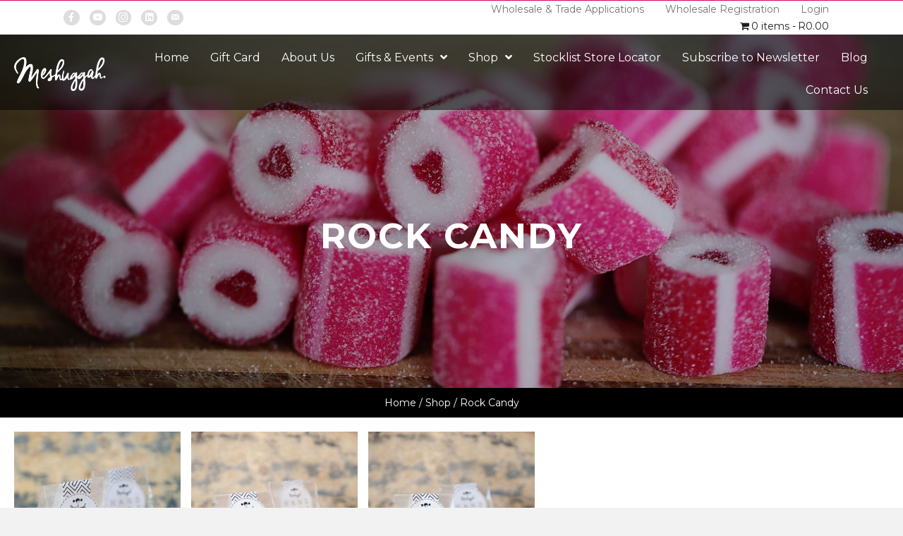

--- FILE ---
content_type: text/html; charset=UTF-8
request_url: https://www.meshuggah.co.za/product-category/rock-candy/
body_size: 28338
content:
<!DOCTYPE html>
<html lang="en-ZA">
<head>
<meta charset="UTF-8" />
<meta name='viewport' content='width=device-width, initial-scale=1.0' />
<meta http-equiv='X-UA-Compatible' content='IE=edge' />
<link rel="profile" href="https://gmpg.org/xfn/11" />
<meta name='robots' content='index, follow, max-image-preview:large, max-snippet:-1, max-video-preview:-1' />

<!-- Google Tag Manager for WordPress by gtm4wp.com -->
<script data-cfasync="false" data-pagespeed-no-defer>
	var gtm4wp_datalayer_name = "dataLayer";
	var dataLayer = dataLayer || [];
	const gtm4wp_use_sku_instead = 0;
	const gtm4wp_currency = 'ZAR';
	const gtm4wp_product_per_impression = 10;
	const gtm4wp_clear_ecommerce = false;
	const gtm4wp_datalayer_max_timeout = 2000;
</script>
<!-- End Google Tag Manager for WordPress by gtm4wp.com -->
	<!-- This site is optimized with the Yoast SEO plugin v26.8 - https://yoast.com/product/yoast-seo-wordpress/ -->
	<title>Rock Candy Archives - Meshuggah</title>
	<link rel="canonical" href="https://www.meshuggah.co.za/product-category/rock-candy/" />
	<meta property="og:locale" content="en_US" />
	<meta property="og:type" content="article" />
	<meta property="og:title" content="Rock Candy Archives - Meshuggah" />
	<meta property="og:url" content="https://www.meshuggah.co.za/product-category/rock-candy/" />
	<meta property="og:site_name" content="Meshuggah" />
	<meta name="twitter:card" content="summary_large_image" />
	<script type="application/ld+json" class="yoast-schema-graph">{"@context":"https://schema.org","@graph":[{"@type":"CollectionPage","@id":"https://www.meshuggah.co.za/product-category/rock-candy/","url":"https://www.meshuggah.co.za/product-category/rock-candy/","name":"Rock Candy Archives - Meshuggah","isPartOf":{"@id":"https://www.meshuggah.co.za/#website"},"primaryImageOfPage":{"@id":"https://www.meshuggah.co.za/product-category/rock-candy/#primaryimage"},"image":{"@id":"https://www.meshuggah.co.za/product-category/rock-candy/#primaryimage"},"thumbnailUrl":"https://www.meshuggah.co.za/wp-content/uploads/2024/07/Rock-Candy-Swirls-meshuggah0585-scaled.jpg","breadcrumb":{"@id":"https://www.meshuggah.co.za/product-category/rock-candy/#breadcrumb"},"inLanguage":"en-ZA"},{"@type":"ImageObject","inLanguage":"en-ZA","@id":"https://www.meshuggah.co.za/product-category/rock-candy/#primaryimage","url":"https://www.meshuggah.co.za/wp-content/uploads/2024/07/Rock-Candy-Swirls-meshuggah0585-scaled.jpg","contentUrl":"https://www.meshuggah.co.za/wp-content/uploads/2024/07/Rock-Candy-Swirls-meshuggah0585-scaled.jpg","width":1707,"height":2560},{"@type":"BreadcrumbList","@id":"https://www.meshuggah.co.za/product-category/rock-candy/#breadcrumb","itemListElement":[{"@type":"ListItem","position":1,"name":"Home","item":"https://www.meshuggah.co.za/"},{"@type":"ListItem","position":2,"name":"Shop","item":"https://www.meshuggah.co.za/shop/"},{"@type":"ListItem","position":3,"name":"Rock Candy"}]},{"@type":"WebSite","@id":"https://www.meshuggah.co.za/#website","url":"https://www.meshuggah.co.za/","name":"Meshuggah","description":"Artisans of Fine Hand Made Confectionery","potentialAction":[{"@type":"SearchAction","target":{"@type":"EntryPoint","urlTemplate":"https://www.meshuggah.co.za/?s={search_term_string}"},"query-input":{"@type":"PropertyValueSpecification","valueRequired":true,"valueName":"search_term_string"}}],"inLanguage":"en-ZA"}]}</script>
	<!-- / Yoast SEO plugin. -->


<link rel='dns-prefetch' href='//www.meshuggah.co.za' />
<link rel='dns-prefetch' href='//fonts.googleapis.com' />
<link href='https://fonts.gstatic.com' crossorigin rel='preconnect' />
<link rel="alternate" type="application/rss+xml" title="Meshuggah &raquo; Feed" href="https://www.meshuggah.co.za/feed/" />
<link rel="alternate" type="application/rss+xml" title="Meshuggah &raquo; Comments Feed" href="https://www.meshuggah.co.za/comments/feed/" />
<link rel="alternate" type="application/rss+xml" title="Meshuggah &raquo; Rock Candy Category Feed" href="https://www.meshuggah.co.za/product-category/rock-candy/feed/" />
<link rel="preload" href="https://www.meshuggah.co.za/wp-content/plugins/bb-plugin/fonts/fontawesome/5.15.4/webfonts/fa-brands-400.woff2" as="font" type="font/woff2" crossorigin="anonymous">
<link rel="preload" href="https://www.meshuggah.co.za/wp-content/plugins/bb-plugin/fonts/fontawesome/5.15.4/webfonts/fa-solid-900.woff2" as="font" type="font/woff2" crossorigin="anonymous">
<link rel="preload" href="https://www.meshuggah.co.za/wp-content/plugins/bb-plugin/fonts/fontawesome/5.15.4/webfonts/fa-regular-400.woff2" as="font" type="font/woff2" crossorigin="anonymous">
<style id='wp-img-auto-sizes-contain-inline-css'>
img:is([sizes=auto i],[sizes^="auto," i]){contain-intrinsic-size:3000px 1500px}
/*# sourceURL=wp-img-auto-sizes-contain-inline-css */
</style>
<link rel='stylesheet' id='sbi_styles-css' href='https://www.meshuggah.co.za/wp-content/plugins/instagram-feed/css/sbi-styles.min.css?ver=6.10.0' media='all' />
<style id='wp-emoji-styles-inline-css'>

	img.wp-smiley, img.emoji {
		display: inline !important;
		border: none !important;
		box-shadow: none !important;
		height: 1em !important;
		width: 1em !important;
		margin: 0 0.07em !important;
		vertical-align: -0.1em !important;
		background: none !important;
		padding: 0 !important;
	}
/*# sourceURL=wp-emoji-styles-inline-css */
</style>
<style id='wp-block-library-inline-css'>
:root{--wp-block-synced-color:#7a00df;--wp-block-synced-color--rgb:122,0,223;--wp-bound-block-color:var(--wp-block-synced-color);--wp-editor-canvas-background:#ddd;--wp-admin-theme-color:#007cba;--wp-admin-theme-color--rgb:0,124,186;--wp-admin-theme-color-darker-10:#006ba1;--wp-admin-theme-color-darker-10--rgb:0,107,160.5;--wp-admin-theme-color-darker-20:#005a87;--wp-admin-theme-color-darker-20--rgb:0,90,135;--wp-admin-border-width-focus:2px}@media (min-resolution:192dpi){:root{--wp-admin-border-width-focus:1.5px}}.wp-element-button{cursor:pointer}:root .has-very-light-gray-background-color{background-color:#eee}:root .has-very-dark-gray-background-color{background-color:#313131}:root .has-very-light-gray-color{color:#eee}:root .has-very-dark-gray-color{color:#313131}:root .has-vivid-green-cyan-to-vivid-cyan-blue-gradient-background{background:linear-gradient(135deg,#00d084,#0693e3)}:root .has-purple-crush-gradient-background{background:linear-gradient(135deg,#34e2e4,#4721fb 50%,#ab1dfe)}:root .has-hazy-dawn-gradient-background{background:linear-gradient(135deg,#faaca8,#dad0ec)}:root .has-subdued-olive-gradient-background{background:linear-gradient(135deg,#fafae1,#67a671)}:root .has-atomic-cream-gradient-background{background:linear-gradient(135deg,#fdd79a,#004a59)}:root .has-nightshade-gradient-background{background:linear-gradient(135deg,#330968,#31cdcf)}:root .has-midnight-gradient-background{background:linear-gradient(135deg,#020381,#2874fc)}:root{--wp--preset--font-size--normal:16px;--wp--preset--font-size--huge:42px}.has-regular-font-size{font-size:1em}.has-larger-font-size{font-size:2.625em}.has-normal-font-size{font-size:var(--wp--preset--font-size--normal)}.has-huge-font-size{font-size:var(--wp--preset--font-size--huge)}.has-text-align-center{text-align:center}.has-text-align-left{text-align:left}.has-text-align-right{text-align:right}.has-fit-text{white-space:nowrap!important}#end-resizable-editor-section{display:none}.aligncenter{clear:both}.items-justified-left{justify-content:flex-start}.items-justified-center{justify-content:center}.items-justified-right{justify-content:flex-end}.items-justified-space-between{justify-content:space-between}.screen-reader-text{border:0;clip-path:inset(50%);height:1px;margin:-1px;overflow:hidden;padding:0;position:absolute;width:1px;word-wrap:normal!important}.screen-reader-text:focus{background-color:#ddd;clip-path:none;color:#444;display:block;font-size:1em;height:auto;left:5px;line-height:normal;padding:15px 23px 14px;text-decoration:none;top:5px;width:auto;z-index:100000}html :where(.has-border-color){border-style:solid}html :where([style*=border-top-color]){border-top-style:solid}html :where([style*=border-right-color]){border-right-style:solid}html :where([style*=border-bottom-color]){border-bottom-style:solid}html :where([style*=border-left-color]){border-left-style:solid}html :where([style*=border-width]){border-style:solid}html :where([style*=border-top-width]){border-top-style:solid}html :where([style*=border-right-width]){border-right-style:solid}html :where([style*=border-bottom-width]){border-bottom-style:solid}html :where([style*=border-left-width]){border-left-style:solid}html :where(img[class*=wp-image-]){height:auto;max-width:100%}:where(figure){margin:0 0 1em}html :where(.is-position-sticky){--wp-admin--admin-bar--position-offset:var(--wp-admin--admin-bar--height,0px)}@media screen and (max-width:600px){html :where(.is-position-sticky){--wp-admin--admin-bar--position-offset:0px}}

/*# sourceURL=wp-block-library-inline-css */
</style><link rel='stylesheet' id='wc-blocks-style-css' href='https://www.meshuggah.co.za/wp-content/plugins/woocommerce/assets/client/blocks/wc-blocks.css?ver=wc-10.4.3' media='all' />
<style id='global-styles-inline-css'>
:root{--wp--preset--aspect-ratio--square: 1;--wp--preset--aspect-ratio--4-3: 4/3;--wp--preset--aspect-ratio--3-4: 3/4;--wp--preset--aspect-ratio--3-2: 3/2;--wp--preset--aspect-ratio--2-3: 2/3;--wp--preset--aspect-ratio--16-9: 16/9;--wp--preset--aspect-ratio--9-16: 9/16;--wp--preset--color--black: #000000;--wp--preset--color--cyan-bluish-gray: #abb8c3;--wp--preset--color--white: #ffffff;--wp--preset--color--pale-pink: #f78da7;--wp--preset--color--vivid-red: #cf2e2e;--wp--preset--color--luminous-vivid-orange: #ff6900;--wp--preset--color--luminous-vivid-amber: #fcb900;--wp--preset--color--light-green-cyan: #7bdcb5;--wp--preset--color--vivid-green-cyan: #00d084;--wp--preset--color--pale-cyan-blue: #8ed1fc;--wp--preset--color--vivid-cyan-blue: #0693e3;--wp--preset--color--vivid-purple: #9b51e0;--wp--preset--color--fl-heading-text: #000000;--wp--preset--color--fl-body-bg: #f2f2f2;--wp--preset--color--fl-body-text: #000000;--wp--preset--color--fl-accent: #2b7bb9;--wp--preset--color--fl-accent-hover: #2b7bb9;--wp--preset--color--fl-topbar-bg: #ffffff;--wp--preset--color--fl-topbar-text: #000000;--wp--preset--color--fl-topbar-link: #428bca;--wp--preset--color--fl-topbar-hover: #428bca;--wp--preset--color--fl-header-bg: #ffffff;--wp--preset--color--fl-header-text: #000000;--wp--preset--color--fl-header-link: #428bca;--wp--preset--color--fl-header-hover: #428bca;--wp--preset--color--fl-nav-bg: #ffffff;--wp--preset--color--fl-nav-link: #428bca;--wp--preset--color--fl-nav-hover: #428bca;--wp--preset--color--fl-content-bg: #ffffff;--wp--preset--color--fl-footer-widgets-bg: #ffffff;--wp--preset--color--fl-footer-widgets-text: #000000;--wp--preset--color--fl-footer-widgets-link: #428bca;--wp--preset--color--fl-footer-widgets-hover: #428bca;--wp--preset--color--fl-footer-bg: #ffffff;--wp--preset--color--fl-footer-text: #000000;--wp--preset--color--fl-footer-link: #428bca;--wp--preset--color--fl-footer-hover: #428bca;--wp--preset--gradient--vivid-cyan-blue-to-vivid-purple: linear-gradient(135deg,rgb(6,147,227) 0%,rgb(155,81,224) 100%);--wp--preset--gradient--light-green-cyan-to-vivid-green-cyan: linear-gradient(135deg,rgb(122,220,180) 0%,rgb(0,208,130) 100%);--wp--preset--gradient--luminous-vivid-amber-to-luminous-vivid-orange: linear-gradient(135deg,rgb(252,185,0) 0%,rgb(255,105,0) 100%);--wp--preset--gradient--luminous-vivid-orange-to-vivid-red: linear-gradient(135deg,rgb(255,105,0) 0%,rgb(207,46,46) 100%);--wp--preset--gradient--very-light-gray-to-cyan-bluish-gray: linear-gradient(135deg,rgb(238,238,238) 0%,rgb(169,184,195) 100%);--wp--preset--gradient--cool-to-warm-spectrum: linear-gradient(135deg,rgb(74,234,220) 0%,rgb(151,120,209) 20%,rgb(207,42,186) 40%,rgb(238,44,130) 60%,rgb(251,105,98) 80%,rgb(254,248,76) 100%);--wp--preset--gradient--blush-light-purple: linear-gradient(135deg,rgb(255,206,236) 0%,rgb(152,150,240) 100%);--wp--preset--gradient--blush-bordeaux: linear-gradient(135deg,rgb(254,205,165) 0%,rgb(254,45,45) 50%,rgb(107,0,62) 100%);--wp--preset--gradient--luminous-dusk: linear-gradient(135deg,rgb(255,203,112) 0%,rgb(199,81,192) 50%,rgb(65,88,208) 100%);--wp--preset--gradient--pale-ocean: linear-gradient(135deg,rgb(255,245,203) 0%,rgb(182,227,212) 50%,rgb(51,167,181) 100%);--wp--preset--gradient--electric-grass: linear-gradient(135deg,rgb(202,248,128) 0%,rgb(113,206,126) 100%);--wp--preset--gradient--midnight: linear-gradient(135deg,rgb(2,3,129) 0%,rgb(40,116,252) 100%);--wp--preset--font-size--small: 13px;--wp--preset--font-size--medium: 20px;--wp--preset--font-size--large: 36px;--wp--preset--font-size--x-large: 42px;--wp--preset--spacing--20: 0.44rem;--wp--preset--spacing--30: 0.67rem;--wp--preset--spacing--40: 1rem;--wp--preset--spacing--50: 1.5rem;--wp--preset--spacing--60: 2.25rem;--wp--preset--spacing--70: 3.38rem;--wp--preset--spacing--80: 5.06rem;--wp--preset--shadow--natural: 6px 6px 9px rgba(0, 0, 0, 0.2);--wp--preset--shadow--deep: 12px 12px 50px rgba(0, 0, 0, 0.4);--wp--preset--shadow--sharp: 6px 6px 0px rgba(0, 0, 0, 0.2);--wp--preset--shadow--outlined: 6px 6px 0px -3px rgb(255, 255, 255), 6px 6px rgb(0, 0, 0);--wp--preset--shadow--crisp: 6px 6px 0px rgb(0, 0, 0);}:where(.is-layout-flex){gap: 0.5em;}:where(.is-layout-grid){gap: 0.5em;}body .is-layout-flex{display: flex;}.is-layout-flex{flex-wrap: wrap;align-items: center;}.is-layout-flex > :is(*, div){margin: 0;}body .is-layout-grid{display: grid;}.is-layout-grid > :is(*, div){margin: 0;}:where(.wp-block-columns.is-layout-flex){gap: 2em;}:where(.wp-block-columns.is-layout-grid){gap: 2em;}:where(.wp-block-post-template.is-layout-flex){gap: 1.25em;}:where(.wp-block-post-template.is-layout-grid){gap: 1.25em;}.has-black-color{color: var(--wp--preset--color--black) !important;}.has-cyan-bluish-gray-color{color: var(--wp--preset--color--cyan-bluish-gray) !important;}.has-white-color{color: var(--wp--preset--color--white) !important;}.has-pale-pink-color{color: var(--wp--preset--color--pale-pink) !important;}.has-vivid-red-color{color: var(--wp--preset--color--vivid-red) !important;}.has-luminous-vivid-orange-color{color: var(--wp--preset--color--luminous-vivid-orange) !important;}.has-luminous-vivid-amber-color{color: var(--wp--preset--color--luminous-vivid-amber) !important;}.has-light-green-cyan-color{color: var(--wp--preset--color--light-green-cyan) !important;}.has-vivid-green-cyan-color{color: var(--wp--preset--color--vivid-green-cyan) !important;}.has-pale-cyan-blue-color{color: var(--wp--preset--color--pale-cyan-blue) !important;}.has-vivid-cyan-blue-color{color: var(--wp--preset--color--vivid-cyan-blue) !important;}.has-vivid-purple-color{color: var(--wp--preset--color--vivid-purple) !important;}.has-black-background-color{background-color: var(--wp--preset--color--black) !important;}.has-cyan-bluish-gray-background-color{background-color: var(--wp--preset--color--cyan-bluish-gray) !important;}.has-white-background-color{background-color: var(--wp--preset--color--white) !important;}.has-pale-pink-background-color{background-color: var(--wp--preset--color--pale-pink) !important;}.has-vivid-red-background-color{background-color: var(--wp--preset--color--vivid-red) !important;}.has-luminous-vivid-orange-background-color{background-color: var(--wp--preset--color--luminous-vivid-orange) !important;}.has-luminous-vivid-amber-background-color{background-color: var(--wp--preset--color--luminous-vivid-amber) !important;}.has-light-green-cyan-background-color{background-color: var(--wp--preset--color--light-green-cyan) !important;}.has-vivid-green-cyan-background-color{background-color: var(--wp--preset--color--vivid-green-cyan) !important;}.has-pale-cyan-blue-background-color{background-color: var(--wp--preset--color--pale-cyan-blue) !important;}.has-vivid-cyan-blue-background-color{background-color: var(--wp--preset--color--vivid-cyan-blue) !important;}.has-vivid-purple-background-color{background-color: var(--wp--preset--color--vivid-purple) !important;}.has-black-border-color{border-color: var(--wp--preset--color--black) !important;}.has-cyan-bluish-gray-border-color{border-color: var(--wp--preset--color--cyan-bluish-gray) !important;}.has-white-border-color{border-color: var(--wp--preset--color--white) !important;}.has-pale-pink-border-color{border-color: var(--wp--preset--color--pale-pink) !important;}.has-vivid-red-border-color{border-color: var(--wp--preset--color--vivid-red) !important;}.has-luminous-vivid-orange-border-color{border-color: var(--wp--preset--color--luminous-vivid-orange) !important;}.has-luminous-vivid-amber-border-color{border-color: var(--wp--preset--color--luminous-vivid-amber) !important;}.has-light-green-cyan-border-color{border-color: var(--wp--preset--color--light-green-cyan) !important;}.has-vivid-green-cyan-border-color{border-color: var(--wp--preset--color--vivid-green-cyan) !important;}.has-pale-cyan-blue-border-color{border-color: var(--wp--preset--color--pale-cyan-blue) !important;}.has-vivid-cyan-blue-border-color{border-color: var(--wp--preset--color--vivid-cyan-blue) !important;}.has-vivid-purple-border-color{border-color: var(--wp--preset--color--vivid-purple) !important;}.has-vivid-cyan-blue-to-vivid-purple-gradient-background{background: var(--wp--preset--gradient--vivid-cyan-blue-to-vivid-purple) !important;}.has-light-green-cyan-to-vivid-green-cyan-gradient-background{background: var(--wp--preset--gradient--light-green-cyan-to-vivid-green-cyan) !important;}.has-luminous-vivid-amber-to-luminous-vivid-orange-gradient-background{background: var(--wp--preset--gradient--luminous-vivid-amber-to-luminous-vivid-orange) !important;}.has-luminous-vivid-orange-to-vivid-red-gradient-background{background: var(--wp--preset--gradient--luminous-vivid-orange-to-vivid-red) !important;}.has-very-light-gray-to-cyan-bluish-gray-gradient-background{background: var(--wp--preset--gradient--very-light-gray-to-cyan-bluish-gray) !important;}.has-cool-to-warm-spectrum-gradient-background{background: var(--wp--preset--gradient--cool-to-warm-spectrum) !important;}.has-blush-light-purple-gradient-background{background: var(--wp--preset--gradient--blush-light-purple) !important;}.has-blush-bordeaux-gradient-background{background: var(--wp--preset--gradient--blush-bordeaux) !important;}.has-luminous-dusk-gradient-background{background: var(--wp--preset--gradient--luminous-dusk) !important;}.has-pale-ocean-gradient-background{background: var(--wp--preset--gradient--pale-ocean) !important;}.has-electric-grass-gradient-background{background: var(--wp--preset--gradient--electric-grass) !important;}.has-midnight-gradient-background{background: var(--wp--preset--gradient--midnight) !important;}.has-small-font-size{font-size: var(--wp--preset--font-size--small) !important;}.has-medium-font-size{font-size: var(--wp--preset--font-size--medium) !important;}.has-large-font-size{font-size: var(--wp--preset--font-size--large) !important;}.has-x-large-font-size{font-size: var(--wp--preset--font-size--x-large) !important;}
/*# sourceURL=global-styles-inline-css */
</style>

<style id='classic-theme-styles-inline-css'>
/*! This file is auto-generated */
.wp-block-button__link{color:#fff;background-color:#32373c;border-radius:9999px;box-shadow:none;text-decoration:none;padding:calc(.667em + 2px) calc(1.333em + 2px);font-size:1.125em}.wp-block-file__button{background:#32373c;color:#fff;text-decoration:none}
/*# sourceURL=/wp-includes/css/classic-themes.min.css */
</style>
<link rel='stylesheet' id='wp-components-css' href='https://www.meshuggah.co.za/wp-includes/css/dist/components/style.min.css?ver=6.9' media='all' />
<link rel='stylesheet' id='wp-preferences-css' href='https://www.meshuggah.co.za/wp-includes/css/dist/preferences/style.min.css?ver=6.9' media='all' />
<link rel='stylesheet' id='wp-block-editor-css' href='https://www.meshuggah.co.za/wp-includes/css/dist/block-editor/style.min.css?ver=6.9' media='all' />
<link rel='stylesheet' id='popup-maker-block-library-style-css' href='https://www.meshuggah.co.za/wp-content/plugins/popup-maker/dist/packages/block-library-style.css?ver=dbea705cfafe089d65f1' media='all' />
<link rel='stylesheet' id='pwgc-wc-blocks-style-css' href='https://www.meshuggah.co.za/wp-content/plugins/pw-woocommerce-gift-cards/assets/css/blocks.css?ver=2.29' media='all' />
<link rel='stylesheet' id='contact-form-7-css' href='https://www.meshuggah.co.za/wp-content/plugins/contact-form-7/includes/css/styles.css?ver=6.1.4' media='all' />
<link rel='stylesheet' id='nbcpf-intlTelInput-style-css' href='https://www.meshuggah.co.za/wp-content/plugins/country-phone-field-contact-form-7/assets/css/intlTelInput.min.css?ver=6.9' media='all' />
<link rel='stylesheet' id='nbcpf-countryFlag-style-css' href='https://www.meshuggah.co.za/wp-content/plugins/country-phone-field-contact-form-7/assets/css/countrySelect.min.css?ver=6.9' media='all' />
<link rel='stylesheet' id='wwp-wholesale-css' href='https://www.meshuggah.co.za/wp-content/plugins/wholesale-for-woocommerce-premium/assets/css/wwp-css-script.css?ver=1.1.0' media='' />
<link rel='stylesheet' id='wwp_dataTables-css' href='https://www.meshuggah.co.za/wp-content/plugins/wholesale-for-woocommerce-premium/assets/css/jquery.dataTables.min.css?ver=1.0.0' media='' />
<link rel='stylesheet' id='wpmenucart-icons-css' href='https://www.meshuggah.co.za/wp-content/plugins/woocommerce-menu-bar-cart/assets/css/wpmenucart-icons.min.css?ver=2.14.12' media='all' />
<style id='wpmenucart-icons-inline-css'>
@font-face{font-family:WPMenuCart;src:url(https://www.meshuggah.co.za/wp-content/plugins/woocommerce-menu-bar-cart/assets/fonts/WPMenuCart.eot);src:url(https://www.meshuggah.co.za/wp-content/plugins/woocommerce-menu-bar-cart/assets/fonts/WPMenuCart.eot?#iefix) format('embedded-opentype'),url(https://www.meshuggah.co.za/wp-content/plugins/woocommerce-menu-bar-cart/assets/fonts/WPMenuCart.woff2) format('woff2'),url(https://www.meshuggah.co.za/wp-content/plugins/woocommerce-menu-bar-cart/assets/fonts/WPMenuCart.woff) format('woff'),url(https://www.meshuggah.co.za/wp-content/plugins/woocommerce-menu-bar-cart/assets/fonts/WPMenuCart.ttf) format('truetype'),url(https://www.meshuggah.co.za/wp-content/plugins/woocommerce-menu-bar-cart/assets/fonts/WPMenuCart.svg#WPMenuCart) format('svg');font-weight:400;font-style:normal;font-display:swap}
/*# sourceURL=wpmenucart-icons-inline-css */
</style>
<link rel='stylesheet' id='wpmenucart-css' href='https://www.meshuggah.co.za/wp-content/plugins/woocommerce-menu-bar-cart/assets/css/wpmenucart-main.min.css?ver=2.14.12' media='all' />
<link rel='stylesheet' id='woocommerce-layout-css' href='https://www.meshuggah.co.za/wp-content/plugins/woocommerce/assets/css/woocommerce-layout.css?ver=10.4.3' media='all' />
<link rel='stylesheet' id='woocommerce-smallscreen-css' href='https://www.meshuggah.co.za/wp-content/plugins/woocommerce/assets/css/woocommerce-smallscreen.css?ver=10.4.3' media='only screen and (max-width: 767px)' />
<link rel='stylesheet' id='woocommerce-general-css' href='https://www.meshuggah.co.za/wp-content/plugins/woocommerce/assets/css/woocommerce.css?ver=10.4.3' media='all' />
<style id='woocommerce-inline-inline-css'>
.woocommerce form .form-row .required { visibility: visible; }
/*# sourceURL=woocommerce-inline-inline-css */
</style>
<link rel='stylesheet' id='wpsl-styles-css' href='https://www.meshuggah.co.za/wp-content/plugins/wp-store-locator/css/styles.min.css?ver=2.2.261' media='all' />
<link rel='stylesheet' id='wpcf7-redirect-script-frontend-css' href='https://www.meshuggah.co.za/wp-content/plugins/wpcf7-redirect/build/assets/frontend-script.css?ver=2c532d7e2be36f6af233' media='all' />
<link rel='stylesheet' id='font-awesome-5-css' href='https://www.meshuggah.co.za/wp-content/plugins/bb-plugin/fonts/fontawesome/5.15.4/css/all.min.css?ver=2.10.0.5' media='all' />
<link rel='stylesheet' id='ultimate-icons-css' href='https://www.meshuggah.co.za/wp-content/uploads/bb-plugin/icons/ultimate-icons/style.css?ver=2.10.0.5' media='all' />
<link rel='stylesheet' id='dashicons-css' href='https://www.meshuggah.co.za/wp-includes/css/dashicons.min.css?ver=6.9' media='all' />
<link rel='stylesheet' id='fl-builder-layout-bundle-670aa55db5f69b496fca7f4f9f3a8de9-css' href='https://www.meshuggah.co.za/wp-content/uploads/bb-plugin/cache/670aa55db5f69b496fca7f4f9f3a8de9-layout-bundle.css?ver=2.10.0.5-1.5.2.1' media='all' />
<link rel='stylesheet' id='dflip-style-css' href='https://www.meshuggah.co.za/wp-content/plugins/3d-flipbook-dflip-lite/assets/css/dflip.min.css?ver=2.4.20' media='all' />
<link rel='stylesheet' id='jquery-magnificpopup-css' href='https://www.meshuggah.co.za/wp-content/plugins/bb-plugin/css/jquery.magnificpopup.min.css?ver=2.10.0.5' media='all' />
<link rel='stylesheet' id='base-css' href='https://www.meshuggah.co.za/wp-content/themes/bb-theme/css/base.min.css?ver=1.7.19.1' media='all' />
<link rel='stylesheet' id='fl-automator-skin-css' href='https://www.meshuggah.co.za/wp-content/uploads/bb-theme/skin-69327ed36c7a4.css?ver=1.7.19.1' media='all' />
<link rel='stylesheet' id='fl-builder-google-fonts-7a6796cc7b5003efa0651d6b33db14cd-css' href='//fonts.googleapis.com/css?family=Montserrat%3A100%2C300%2C400%2C700&#038;ver=6.9' media='all' />
<script src="https://www.meshuggah.co.za/wp-includes/js/dist/hooks.min.js?ver=dd5603f07f9220ed27f1" id="wp-hooks-js"></script>
<script src="https://www.meshuggah.co.za/wp-includes/js/jquery/jquery.min.js?ver=3.7.1" id="jquery-core-js"></script>
<script src="https://www.meshuggah.co.za/wp-includes/js/jquery/jquery-migrate.min.js?ver=3.4.1" id="jquery-migrate-js"></script>
<script id="equal-height-columns-js-extra">
var equalHeightColumnElements = {"element-groups":{"1":{"selector":".productblock","breakpoint":768}}};
//# sourceURL=equal-height-columns-js-extra
</script>
<script src="https://www.meshuggah.co.za/wp-content/plugins/equal-height-columns/public/js/equal-height-columns-public.js?ver=1.2.1" id="equal-height-columns-js"></script>
<script src="https://www.meshuggah.co.za/wp-content/plugins/wholesale-for-woocommerce-premium/assets/js/jquery.dataTables.min.js?ver=1.1.0" id="wwp_dataTables-js"></script>
<script src="https://www.meshuggah.co.za/wp-content/plugins/woocommerce/assets/js/jquery-blockui/jquery.blockUI.min.js?ver=2.7.0-wc.10.4.3" id="wc-jquery-blockui-js" defer data-wp-strategy="defer"></script>
<script id="wc-add-to-cart-js-extra">
var wc_add_to_cart_params = {"ajax_url":"/wp-admin/admin-ajax.php","wc_ajax_url":"/?wc-ajax=%%endpoint%%","i18n_view_cart":"View basket","cart_url":"https://www.meshuggah.co.za/basket/","is_cart":"","cart_redirect_after_add":"no"};
//# sourceURL=wc-add-to-cart-js-extra
</script>
<script src="https://www.meshuggah.co.za/wp-content/plugins/woocommerce/assets/js/frontend/add-to-cart.min.js?ver=10.4.3" id="wc-add-to-cart-js" defer data-wp-strategy="defer"></script>
<script src="https://www.meshuggah.co.za/wp-content/plugins/woocommerce/assets/js/js-cookie/js.cookie.min.js?ver=2.1.4-wc.10.4.3" id="wc-js-cookie-js" defer data-wp-strategy="defer"></script>
<script id="woocommerce-js-extra">
var woocommerce_params = {"ajax_url":"/wp-admin/admin-ajax.php","wc_ajax_url":"/?wc-ajax=%%endpoint%%","i18n_password_show":"Show password","i18n_password_hide":"Hide password"};
//# sourceURL=woocommerce-js-extra
</script>
<script src="https://www.meshuggah.co.za/wp-content/plugins/woocommerce/assets/js/frontend/woocommerce.min.js?ver=10.4.3" id="woocommerce-js" defer data-wp-strategy="defer"></script>
<script id="kk-script-js-extra">
var fetchCartItems = {"ajax_url":"https://www.meshuggah.co.za/wp-admin/admin-ajax.php","action":"kk_wc_fetchcartitems","nonce":"ca70c002ff","currency":"ZAR"};
//# sourceURL=kk-script-js-extra
</script>
<script src="https://www.meshuggah.co.za/wp-content/plugins/kliken-marketing-for-google/assets/kk-script.js?ver=6.9" id="kk-script-js"></script>
<script id="pmw-js-extra">
var pmw = {"ajax_url":"https://www.meshuggah.co.za/wp-admin/admin-ajax.php","root":"https://www.meshuggah.co.za/wp-json/","nonce_wp_rest":"ea60deaf5c","nonce_ajax":"191dd45e5a"};
//# sourceURL=pmw-js-extra
</script>
<script src="https://www.meshuggah.co.za/wp-content/plugins/woocommerce-google-adwords-conversion-tracking-tag/js/public/free/pmw-public.p1.min.js?ver=1.55.0" id="pmw-js"></script>
<script src="https://www.meshuggah.co.za/wp-content/themes/bb-theme-child/custom.js?ver=1.0" id="custom-js"></script>
<link rel="https://api.w.org/" href="https://www.meshuggah.co.za/wp-json/" /><link rel="alternate" title="JSON" type="application/json" href="https://www.meshuggah.co.za/wp-json/wp/v2/product_cat/28" /><link rel="EditURI" type="application/rsd+xml" title="RSD" href="https://www.meshuggah.co.za/xmlrpc.php?rsd" />
			<style type="text/css">
				p.user_not_wholesale {
					text-align: center;
				}
				p.user_not_wholesale a {
					text-decoration: none;
					border: 2px solid #333;
					color: #333;
					padding: 10px 60px;
				}
			</style>
			
<!-- Google Tag Manager for WordPress by gtm4wp.com -->
<!-- GTM Container placement set to off -->
<script data-cfasync="false" data-pagespeed-no-defer>
	var dataLayer_content = {"pagePostType":"product","pagePostType2":"tax-product","pageCategory":[],"customerTotalOrders":0,"customerTotalOrderValue":0,"customerFirstName":"","customerLastName":"","customerBillingFirstName":"","customerBillingLastName":"","customerBillingCompany":"","customerBillingAddress1":"","customerBillingAddress2":"","customerBillingCity":"","customerBillingState":"","customerBillingPostcode":"","customerBillingCountry":"","customerBillingEmail":"","customerBillingEmailHash":"","customerBillingPhone":"","customerShippingFirstName":"","customerShippingLastName":"","customerShippingCompany":"","customerShippingAddress1":"","customerShippingAddress2":"","customerShippingCity":"","customerShippingState":"","customerShippingPostcode":"","customerShippingCountry":"","cartContent":{"totals":{"applied_coupons":[],"discount_total":0,"subtotal":0,"total":0},"items":[]}};
	dataLayer.push( dataLayer_content );
</script>
<script data-cfasync="false" data-pagespeed-no-defer>
	console.warn && console.warn("[GTM4WP] Google Tag Manager container code placement set to OFF !!!");
	console.warn && console.warn("[GTM4WP] Data layer codes are active but GTM container must be loaded using custom coding !!!");
</script>
<!-- End Google Tag Manager for WordPress by gtm4wp.com -->  <!-- Google Tag Manager -->
  <script>
    (function(w, d, s, l, i) {
      w[l] = w[l] || [];
      w[l].push({
        'gtm.start': new Date().getTime(),
        event: 'gtm.js'
      });
      var f = d.getElementsByTagName(s)[0],
        j = d.createElement(s),
        dl = l != 'dataLayer' ? '&l=' + l : '';
      j.async = true;
      j.src =
        'https://www.googletagmanager.com/gtm.js?id=' + i + dl;
      f.parentNode.insertBefore(j, f);
    })(window, document, 'script', 'dataLayer', 'GTM-W3C5ZQ9S');
  </script>
  <!-- End Google Tag Manager -->

  <meta name="google-site-verification" content="2zKEjKxvSAGCX88_vHDBNKLNbqnn1npRl7tmtPFvlgU" />

	<noscript><style>.woocommerce-product-gallery{ opacity: 1 !important; }</style></noscript>
	
<!-- START Pixel Manager for WooCommerce -->
		<script>
			(window.pmwDataLayer = window.pmwDataLayer || {}).products = window.pmwDataLayer.products || {};
			window.pmwDataLayer.products                               = Object.assign(window.pmwDataLayer.products, {"5167":{"id":"5167","sku":"","price":69.5,"brand":"","quantity":1,"dyn_r_ids":{"post_id":"5167","sku":5167,"gpf":"woocommerce_gpf_5167","gla":"gla_5167"},"is_variable":false,"type":"simple","name":"Rock Candy Pastel Swirls 100g","category":["Rock Candy"],"is_variation":false},"259":{"id":"259","sku":"FROCKHEART","price":69.5,"brand":"","quantity":1,"dyn_r_ids":{"post_id":"259","sku":"FROCKHEART","gpf":"woocommerce_gpf_259","gla":"gla_259"},"is_variable":false,"type":"simple","name":"\"Eat Your heart Out\" Rock Candy 100g","category":["Rock Candy","Valentines"],"is_variation":false},"260":{"id":"260","sku":"FROCKHEARTSC","price":69.5,"brand":"","quantity":1,"dyn_r_ids":{"post_id":"260","sku":"FROCKHEARTSC","gpf":"woocommerce_gpf_260","gla":"gla_260"},"is_variable":false,"type":"simple","name":"\"Hearts of Strawberries in Cream\" Rock Candy 100g","category":["Rock Candy","Valentines"],"is_variation":false}});
		</script>
		
		<script>

			window.pmwDataLayer = window.pmwDataLayer || {};
			window.pmwDataLayer = Object.assign(window.pmwDataLayer, {"cart":{},"cart_item_keys":{},"version":{"number":"1.55.0","pro":false,"eligible_for_updates":false,"distro":"fms","beta":false,"show":true},"pixels":[],"shop":{"list_name":"Product Category | Rock Candy","list_id":"product_category.rock-candy","page_type":"product_category","currency":"ZAR","selectors":{"addToCart":[],"beginCheckout":[]},"order_duplication_prevention":true,"view_item_list_trigger":{"test_mode":false,"background_color":"green","opacity":0.5,"repeat":true,"timeout":1000,"threshold":0.8},"variations_output":true,"session_active":false},"page":{"id":5167,"title":"Rock Candy Pastel Swirls 100g","type":"product","categories":[],"parent":{"id":0,"title":"Rock Candy Pastel Swirls 100g","type":"product","categories":[]}},"general":{"user_logged_in":false,"scroll_tracking_thresholds":[],"page_id":5167,"exclude_domains":[],"server_2_server":{"active":false,"user_agent_exclude_patterns":[],"ip_exclude_list":[],"pageview_event_s2s":{"is_active":false,"pixels":[]}},"consent_management":{"explicit_consent":false},"lazy_load_pmw":false,"chunk_base_path":"https://www.meshuggah.co.za/wp-content/plugins/woocommerce-google-adwords-conversion-tracking-tag/js/public/free/","modules":{"load_deprecated_functions":true}}});

		</script>

		
<!-- END Pixel Manager for WooCommerce -->
<link rel="icon" href="https://www.meshuggah.co.za/wp-content/uploads/2020/11/cropped-logo-white-big-2-32x32.png" sizes="32x32" />
<link rel="icon" href="https://www.meshuggah.co.za/wp-content/uploads/2020/11/cropped-logo-white-big-2-192x192.png" sizes="192x192" />
<link rel="apple-touch-icon" href="https://www.meshuggah.co.za/wp-content/uploads/2020/11/cropped-logo-white-big-2-180x180.png" />
<meta name="msapplication-TileImage" content="https://www.meshuggah.co.za/wp-content/uploads/2020/11/cropped-logo-white-big-2-270x270.png" />
		<style id="wp-custom-css">
			/* Form output style */
.wpcf7 form.invalid .wpcf7-response-output, .wpcf7 form.unaccepted .wpcf7-response-output, .wpcf7 form.payment-required .wpcf7-response-output {
    border-color: #FF214F;
    color: #fff;
}

select.wpcf7-form-control.wpcf7-select.wpcf7-validates-as-required {
    border-radius: 2px;
}

.wpcf7 form.sent .wpcf7-response-output {
    border-color: #46b450;
    color: white;
}

::placeholder{
	color:white !important;
	opacity:1 !important;
}

.hover-4 .fl-photo-caption-hover { background-color: rgba(0,0,0,0.5); 
	height: 100%; 
	font-weight: bold; 
	display: flex; 
	flex-direction: column;
	align-items: center; 
	justify-content: center; 
	pointer-events: none; 
	white-space: normal; /*if only one line remove this*/ } /* this is here because I added a link in the caption that is the same colour as the background. -------*/ .hover-4 .fl-photo-caption A { color: #fff; text-decoration: none; }
.caption1 {
    text-transform: uppercase;
    width: 100%;
	font-size: 20px; 
}
.caption2 {
    text-transform: none;
	font-weight:300 !important;
    width: 100%;
	font-size:15px;
}
.woocommerce.tax-product_cat .add_to_cart_button, .woocommerce-page.tax-product_cat .add_to_cart_button {
    display: unset;
}
.productbutton a {
    padding: 10px !important;
    display: inline;
    clear: both;
}
a.added_to_cart.wc-forward {
    display: inline-block;
    background: #000 !important;
    color: #fff !important;
    margin-top: 10px;
	margin-bottom: 10px;
}
.productblock:hover a.added_to_cart.wc-forward {
	background:#fff !important; color:#000 !important;
}

button.single_add_to_cart_button.button.alt {
    color: #fff !important;
}
#menu-top-bar .menu-item {
    width: fit-content;
    display: inline-block;
}
.woocommerce-cart-form button.button {
    color: #fff !important;
    background: #000 !important;
    opacity: 1 !important;
}
p.woocommerce-form-row.wwp_form_css_row.form-row {
    display: flex;
}
p.woocommerce-form-row.wwp_form_css_row.form-row:last-child {
    display: block;
}
label.formbuilder-textarea-label {
    width: 500px !important;
    margin-top: 8px;
}
/* div#container-wrap {
    display: none;
} */
input.wpcf7-form-control.wpcf7-text.wpcf7-phonetext.wpcf7-validates-as-required {
    padding-left: 50px;
}

/*cart-color8*/
#menu-top-bar .wpmenucart-contents {
	color:#1e1e1e !important;
}

/* CF7 VALIDATION*/
.wpcf7 form.sent .wpcf7-response-output {
    border-color: #000000;
    color: black;
}

/*VALIDATION*/

.wpcf7 form.invalid .wpcf7-response-output {
	color: #000;
}

.fl-post:first-child {
    margin-top: 40px;
}

.blog .fl-archive.container {
    padding-top: 110px;
}

@media (min-width: 769px) {
    .blog .fl-archive.container {
        padding-top: 148px;
    }
}

@media (min-width: 992px) {
    .blog .fl-archive.container {
        padding-top: 108px;
    }
}

@media (min-width: 1230px) {
    .blog .fl-archive.container {
        padding-top: 68px;
    }
}

.fl-post-author, .fl-post-author + .fl-sep {
display: none;
}

/*dFlip Book*/
.df-viewer-container {
	background-color: #fff;
}

/*hover effect*/
.fl-node-3quxf58w976y .productblock:hover .productregular{
	opacity: 1;
}





		</style>
		<!-- Global site tag (gtag.js) - Google Analytics -->
<script async src="https://www.googletagmanager.com/gtag/js?id=G-ZZWRNM5W3X"></script>
<script>
  window.dataLayer = window.dataLayer || [];
  function gtag(){dataLayer.push(arguments);}
  gtag('js', new Date());

  gtag('config', 'G-ZZWRNM5W3X');
</script>
</head>
<body class="archive tax-product_cat term-rock-candy term-28 wp-theme-bb-theme wp-child-theme-bb-theme-child theme-bb-theme fl-builder-2-10-0-5 fl-themer-1-5-2-1 fl-theme-1-7-19-1 fl-no-js woocommerce woocommerce-page woocommerce-no-js fl-theme-builder-header fl-theme-builder-header-header fl-theme-builder-archive fl-theme-builder-archive-product-archive fl-theme-builder-footer fl-theme-builder-footer-footer fl-framework-base fl-preset-default fl-full-width fl-search-active woo-4 woo-products-per-page-16" itemscope="itemscope" itemtype="https://schema.org/WebPage">
<!-- Facebook Pixel Code -->
<script>
!function(f,b,e,v,n,t,s)
{if(f.fbq)return;n=f.fbq=function(){n.callMethod?
n.callMethod.apply(n,arguments):n.queue.push(arguments)};
if(!f._fbq)f._fbq=n;n.push=n;n.loaded=!0;n.version='2.0';
n.queue=[];t=b.createElement(e);t.async=!0;
t.src=v;s=b.getElementsByTagName(e)[0];
s.parentNode.insertBefore(t,s)}(window,document,'script',
'https://connect.facebook.net/en_US/fbevents.js');
fbq('init', '506339503939352'); 
fbq('track', 'PageView');
</script>
<noscript>
<img height="1" width="1" 
src="https://www.facebook.com/tr?id=506339503939352&ev=PageView
&noscript=1"/>
</noscript>
<!-- End Facebook Pixel Code -->  <!-- Google Tag Manager (noscript) -->
  <noscript><iframe src="https://www.googletagmanager.com/ns.html?id=GTM-W3C5ZQ9S" height="0" width="0" style="display:none;visibility:hidden"></iframe></noscript>
  <!-- End Google Tag Manager (noscript) -->

<a aria-label="Skip to content" class="fl-screen-reader-text" href="#fl-main-content">Skip to content</a><div class="fl-page">
	<header class="fl-builder-content fl-builder-content-30 fl-builder-global-templates-locked" data-post-id="30" data-type="header" data-sticky="0" data-sticky-on="" data-sticky-breakpoint="medium" data-shrink="1" data-overlay="1" data-overlay-bg="default" data-shrink-image-height="50px" role="banner" itemscope="itemscope" itemtype="http://schema.org/WPHeader"><div class="fl-row fl-row-full-width fl-row-bg-color fl-node-2gnw39jyrux4 fl-row-default-height fl-row-align-center" data-node="2gnw39jyrux4">
	<div class="fl-row-content-wrap">
								<div class="fl-row-content fl-row-full-width fl-node-content">
		
<div class="fl-col-group fl-node-6jdwtv3h5iyu" data-node="6jdwtv3h5iyu">
			<div class="fl-col fl-node-4qv3nsl576yf fl-col-bg-color" data-node="4qv3nsl576yf">
	<div class="fl-col-content fl-node-content"></div>
</div>
	</div>
		</div>
	</div>
</div>
<div class="fl-row fl-row-full-width fl-row-bg-color fl-node-5efca06b21e38 fl-row-default-height fl-row-align-center" data-node="5efca06b21e38">
	<div class="fl-row-content-wrap">
								<div class="fl-row-content fl-row-fixed-width fl-node-content">
		
<div class="fl-col-group fl-node-5efca06b21e39 fl-col-group-equal-height fl-col-group-align-center" data-node="5efca06b21e39">
			<div class="fl-col fl-node-5efca06b21e3a fl-col-bg-color fl-col-small fl-visible-desktop fl-visible-large fl-visible-medium" data-node="5efca06b21e3a">
	<div class="fl-col-content fl-node-content"><div class="fl-module fl-module-icon-group fl-node-5efca06b21e3c" data-node="5efca06b21e3c">
	<div class="fl-module-content fl-node-content">
		<div class="fl-icon-group">
	<span class="fl-icon">
								<a href="https://www.facebook.com/meshuggahconfections/" target="_blank" rel="noopener" >
							<i class="fab fa-facebook-f" aria-hidden="true"></i>
						</a>
			</span>
		<span class="fl-icon">
								<a href="https://www.youtube.com/channel/UCd77idb8qUBs2h78WEfxmcw" target="_blank" rel="noopener" >
							<i class="ua-icon ua-icon-youtube" aria-hidden="true"></i>
						</a>
			</span>
		<span class="fl-icon">
								<a href="https://www.instagram.com/meshuggah_handmade/" target="_blank" rel="noopener" >
							<i class="ua-icon ua-icon-instagram" aria-hidden="true"></i>
						</a>
			</span>
		<span class="fl-icon">
								<a href="https://www.linkedin.com/company/meshuggahconfectionary/" target="_blank" rel="noopener" >
							<i class="fab fa-linkedin" aria-hidden="true"></i>
						</a>
			</span>
		<span class="fl-icon">
								<a href="mailto:%20info@meshuggah.co.za" target="_self">
							<i class="dashicons dashicons-before dashicons-email-alt" aria-hidden="true"></i>
						</a>
			</span>
	</div>
	</div>
</div>
</div>
</div>
			<div class="fl-col fl-node-5efca06b21e3b fl-col-bg-color fl-col-has-cols" data-node="5efca06b21e3b">
	<div class="fl-col-content fl-node-content">
<div class="fl-col-group fl-node-5efca72815a79 fl-col-group-nested fl-col-group-equal-height fl-col-group-align-center" data-node="5efca72815a79">
			<div class="fl-col fl-node-5efca72815b58 fl-col-bg-color" data-node="5efca72815b58">
	<div class="fl-col-content fl-node-content"><div class="fl-module fl-module-uabb-advanced-menu fl-node-5efca3920dcb2" data-node="5efca3920dcb2">
	<div class="fl-module-content fl-node-content">
			<div class="uabb-creative-menu
	 uabb-creative-menu-accordion-collapse	uabb-menu-default">
					<div class="uabb-clear"></div>
					<ul id="menu-top-bar" class="menu uabb-creative-menu-horizontal uabb-toggle-none"><li id="menu-item-4302" class="nmr-logged-out menu-item menu-item-type-post_type menu-item-object-page uabb-creative-menu uabb-cm-style"><a href="https://www.meshuggah.co.za/wholesale-trade-applications/"><span class="menu-item-text">Wholesale &#038; Trade Applications</span></a></li>
<li id="menu-item-2176" class="nmr-logged-out menu-item menu-item-type-post_type menu-item-object-page uabb-creative-menu uabb-cm-style"><a href="https://www.meshuggah.co.za/registration-page/"><span class="menu-item-text">Wholesale Registration</span></a></li>
<li id="menu-item-39" class="nmr-logged-out menu-item menu-item-type-post_type menu-item-object-page uabb-creative-menu uabb-cm-style"><a href="https://www.meshuggah.co.za/my-account/"><span class="menu-item-text">Login</span></a></li>
<li class="nmr-logged-out menu-item menu-item-type-post_type menu-item-object-page uabb-creative-menu uabb-cm-style wpmenucartli wpmenucart-display-standard menu-item" id="wpmenucartli"><a class="wpmenucart-contents empty-wpmenucart-visible" href="https://www.meshuggah.co.za/shop/" title="Start shopping"><i class="wpmenucart-icon-shopping-cart-0" role="img" aria-label="Cart"></i><span class="cartcontents">0 items</span><span class="amount">&#82;0.00</span></a></li></ul>	</div>

		</div>
</div>
</div>
</div>
	</div>
</div>
</div>
	</div>
		</div>
	</div>
</div>
<div class="fl-row fl-row-full-width fl-row-bg-color fl-node-5efca06b21e31 fl-row-default-height fl-row-align-center" data-node="5efca06b21e31">
	<div class="fl-row-content-wrap">
								<div class="fl-row-content fl-row-full-width fl-node-content">
		
<div class="fl-col-group fl-node-5efca06b21e33 fl-col-group-equal-height fl-col-group-align-center fl-col-group-custom-width" data-node="5efca06b21e33">
			<div class="fl-col fl-node-5efca06b21e34 fl-col-bg-color fl-col-small fl-col-small-custom-width" data-node="5efca06b21e34">
	<div class="fl-col-content fl-node-content"><div class="fl-module fl-module-photo fl-node-5efca191c3679" data-node="5efca191c3679">
	<div class="fl-module-content fl-node-content">
		<div role="figure" class="fl-photo fl-photo-align-left" itemscope itemtype="https://schema.org/ImageObject">
	<div class="fl-photo-content fl-photo-img-png">
				<a href="https://www.meshuggah.co.za/" target="_self" itemprop="url">
				<img loading="lazy" decoding="async" class="fl-photo-img wp-image-32 size-full" src="https://www.meshuggah.co.za/wp-content/uploads/2020/07/meshuggah-logo-white-250.png" alt="meshuggah-logo-white-250" height="94" width="250" title="meshuggah-logo-white-250"  data-no-lazy="1" itemprop="image" />
				</a>
					</div>
	</div>
	</div>
</div>
</div>
</div>
			<div class="fl-col fl-node-5efca06b21e35 fl-col-bg-color fl-col-small-custom-width" data-node="5efca06b21e35">
	<div class="fl-col-content fl-node-content"><div class="fl-module fl-module-uabb-advanced-menu fl-node-5f27d285cadf8" data-node="5f27d285cadf8">
	<div class="fl-module-content fl-node-content">
			<div class="uabb-creative-menu
	 uabb-creative-menu-accordion-collapse	uabb-menu-default">
		<div class="uabb-creative-menu-mobile-toggle-container"><div class="uabb-creative-menu-mobile-toggle hamburger" tabindex="0"><div class="uabb-svg-container"><svg title="uabb-menu-toggle" version="1.1" class="hamburger-menu" xmlns="https://www.w3.org/2000/svg" xmlns:xlink="https://www.w3.org/1999/xlink" viewBox="0 0 50 50">
<rect class="uabb-hamburger-menu-top" width="50" height="10"/>
<rect class="uabb-hamburger-menu-middle" y="20" width="50" height="10"/>
<rect class="uabb-hamburger-menu-bottom" y="40" width="50" height="10"/>
</svg>
</div></div></div>			<div class="uabb-clear"></div>
					<ul id="menu-main-nav" class="menu uabb-creative-menu-horizontal uabb-toggle-arrows"><li id="menu-item-34" class="menu-item menu-item-type-post_type menu-item-object-page menu-item-home uabb-creative-menu uabb-cm-style"><a href="https://www.meshuggah.co.za/"><span class="menu-item-text">Home</span></a></li>
<li id="menu-item-5255" class="menu-item menu-item-type-custom menu-item-object-custom uabb-creative-menu uabb-cm-style"><a href="https://www.meshuggah.co.za/shop/gift-voucher/gift-voucher/"><span class="menu-item-text">Gift Card</span></a></li>
<li id="menu-item-443" class="menu-item menu-item-type-post_type menu-item-object-page uabb-creative-menu uabb-cm-style"><a href="https://www.meshuggah.co.za/about-us/"><span class="menu-item-text">About Us</span></a></li>
<li id="menu-item-4118" class="menu-item menu-item-type-custom menu-item-object-custom menu-item-has-children uabb-has-submenu uabb-creative-menu uabb-cm-style" aria-haspopup="true"><div class="uabb-has-submenu-container"><a href="#"><span class="menu-item-text">Gifts &#038; Events<span class="uabb-menu-toggle"></span></span></a></div>
<ul class="sub-menu">
	<li id="menu-item-2080" class="menu-item menu-item-type-post_type menu-item-object-page uabb-creative-menu uabb-cm-style"><a href="https://www.meshuggah.co.za/bosses-day/"><span class="menu-item-text">Bosses Day</span></a></li>
	<li id="menu-item-2048" class="menu-item menu-item-type-post_type menu-item-object-page uabb-creative-menu uabb-cm-style"><a href="https://www.meshuggah.co.za/christmas-time/"><span class="menu-item-text">Christmas</span></a></li>
	<li id="menu-item-746" class="menu-item menu-item-type-post_type menu-item-object-page uabb-creative-menu uabb-cm-style"><a href="https://www.meshuggah.co.za/gifts-events/corporate-gifting/"><span class="menu-item-text">Corporate Gifting</span></a></li>
	<li id="menu-item-4331" class="menu-item menu-item-type-post_type menu-item-object-page uabb-creative-menu uabb-cm-style"><a href="https://www.meshuggah.co.za/custom-gift-boxes/"><span class="menu-item-text">Custom Gift Boxes</span></a></li>
	<li id="menu-item-5979" class="menu-item menu-item-type-post_type menu-item-object-page uabb-creative-menu uabb-cm-style"><a href="https://www.meshuggah.co.za/gifts-events/easter/"><span class="menu-item-text">Easter</span></a></li>
	<li id="menu-item-1452" class="menu-item menu-item-type-post_type menu-item-object-page uabb-creative-menu uabb-cm-style"><a href="https://www.meshuggah.co.za/eid/"><span class="menu-item-text">Eid</span></a></li>
	<li id="menu-item-4941" class="menu-item menu-item-type-post_type menu-item-object-page uabb-creative-menu uabb-cm-style"><a href="https://www.meshuggah.co.za/shop/fathers-day/"><span class="menu-item-text">Father’s day</span></a></li>
	<li id="menu-item-1365" class="menu-item menu-item-type-post_type menu-item-object-page uabb-creative-menu uabb-cm-style"><a href="https://www.meshuggah.co.za/gifts-events/mothers-day/"><span class="menu-item-text">Mother’s Day</span></a></li>
	<li id="menu-item-745" class="menu-item menu-item-type-post_type menu-item-object-page uabb-creative-menu uabb-cm-style"><a href="https://www.meshuggah.co.za/gifts-events/valentines-day/"><span class="menu-item-text">Valentine’s Day</span></a></li>
	<li id="menu-item-744" class="menu-item menu-item-type-post_type menu-item-object-page uabb-creative-menu uabb-cm-style"><a href="https://www.meshuggah.co.za/gifts-events/weddings/"><span class="menu-item-text">Weddings</span></a></li>
</ul>
</li>
<li id="menu-item-35" class="menu-item menu-item-type-post_type menu-item-object-page menu-item-has-children uabb-has-submenu uabb-creative-menu uabb-cm-style" aria-haspopup="true"><div class="uabb-has-submenu-container"><a href="https://www.meshuggah.co.za/shop/"><span class="menu-item-text">Shop<span class="uabb-menu-toggle"></span></span></a></div>
<ul class="sub-menu">
	<li id="menu-item-654" class="menu-item menu-item-type-post_type menu-item-object-page uabb-creative-menu uabb-cm-style"><a href="https://www.meshuggah.co.za/shop/bonbons/"><span class="menu-item-text">BonBons</span></a></li>
	<li id="menu-item-655" class="menu-item menu-item-type-post_type menu-item-object-page uabb-creative-menu uabb-cm-style"><a href="https://www.meshuggah.co.za/shop/brittles-simply-the-best/"><span class="menu-item-text">Brittles</span></a></li>
	<li id="menu-item-656" class="menu-item menu-item-type-post_type menu-item-object-page uabb-creative-menu uabb-cm-style"><a href="https://www.meshuggah.co.za/shop/candy-canes-traditional-delights/"><span class="menu-item-text">Candy Canes</span></a></li>
	<li id="menu-item-657" class="menu-item menu-item-type-post_type menu-item-object-page uabb-creative-menu uabb-cm-style"><a href="https://www.meshuggah.co.za/shop/chocolate-time/"><span class="menu-item-text">Chocolate Time</span></a></li>
	<li id="menu-item-658" class="menu-item menu-item-type-post_type menu-item-object-page uabb-creative-menu uabb-cm-style"><a href="https://www.meshuggah.co.za/shop/coconut-ice-pink-white-delight/"><span class="menu-item-text">Coconut Ice</span></a></li>
	<li id="menu-item-659" class="menu-item menu-item-type-post_type menu-item-object-page uabb-creative-menu uabb-cm-style"><a href="https://www.meshuggah.co.za/shop/crunchy-honeycomb-light-and-airy-nostalgic-chunks/"><span class="menu-item-text">Honeycomb</span></a></li>
	<li id="menu-item-660" class="menu-item menu-item-type-post_type menu-item-object-page uabb-creative-menu uabb-cm-style"><a href="https://www.meshuggah.co.za/shop/fabulous-fudge-old-fashioned-yet-innovative/"><span class="menu-item-text">Fudge</span></a></li>
	<li id="menu-item-661" class="menu-item menu-item-type-post_type menu-item-object-page uabb-creative-menu uabb-cm-style"><a href="https://www.meshuggah.co.za/shop/jellies/"><span class="menu-item-text">Jellies</span></a></li>
	<li id="menu-item-662" class="menu-item menu-item-type-post_type menu-item-object-page uabb-creative-menu uabb-cm-style"><a href="https://www.meshuggah.co.za/shop/marvellous-marshmallows-like-biting-into-a-cloud/"><span class="menu-item-text">Marshmallows</span></a></li>
	<li id="menu-item-1581" class="menu-item menu-item-type-post_type menu-item-object-page uabb-creative-menu uabb-cm-style"><a href="https://www.meshuggah.co.za/shop/shortbread-nuts-and-things/"><span class="menu-item-text">Shortbread, Nuts &#038; Things</span></a></li>
	<li id="menu-item-663" class="menu-item menu-item-type-post_type menu-item-object-page uabb-creative-menu uabb-cm-style"><a href="https://www.meshuggah.co.za/shop/rock-candy-hearts-old-fashioned-hand-shaped-hand-chopped/"><span class="menu-item-text">Rock Candy</span></a></li>
	<li id="menu-item-664" class="menu-item menu-item-type-post_type menu-item-object-page uabb-creative-menu uabb-cm-style"><a href="https://www.meshuggah.co.za/shop/suckers-old-fashioned-round-fruity-delights/"><span class="menu-item-text">Suckers</span></a></li>
	<li id="menu-item-665" class="menu-item menu-item-type-post_type menu-item-object-page uabb-creative-menu uabb-cm-style"><a href="https://www.meshuggah.co.za/shop/sugar-free-drops-brittles-suckers/"><span class="menu-item-text">Sugar Free</span></a></li>
</ul>
</li>
<li id="menu-item-424" class="menu-item menu-item-type-post_type menu-item-object-page uabb-creative-menu uabb-cm-style"><a href="https://www.meshuggah.co.za/stocklist-store-locator/"><span class="menu-item-text">Stocklist Store Locator</span></a></li>
<li id="menu-item-4248" class="menu-item menu-item-type-post_type menu-item-object-page uabb-creative-menu uabb-cm-style"><a href="https://www.meshuggah.co.za/subscribe-newsletter/"><span class="menu-item-text">Subscribe to Newsletter</span></a></li>
<li id="menu-item-4531" class="menu-item menu-item-type-post_type menu-item-object-page uabb-creative-menu uabb-cm-style"><a href="https://www.meshuggah.co.za/?page_id=4528"><span class="menu-item-text">Blog</span></a></li>
<li id="menu-item-410" class="menu-item menu-item-type-post_type menu-item-object-page uabb-creative-menu uabb-cm-style"><a href="https://www.meshuggah.co.za/contact-meshuggah/"><span class="menu-item-text">Contact Us</span></a></li>
</ul>	</div>

	<div class="uabb-creative-menu-mobile-toggle-container"><div class="uabb-creative-menu-mobile-toggle hamburger" tabindex="0"><div class="uabb-svg-container"><svg title="uabb-menu-toggle" version="1.1" class="hamburger-menu" xmlns="https://www.w3.org/2000/svg" xmlns:xlink="https://www.w3.org/1999/xlink" viewBox="0 0 50 50">
<rect class="uabb-hamburger-menu-top" width="50" height="10"/>
<rect class="uabb-hamburger-menu-middle" y="20" width="50" height="10"/>
<rect class="uabb-hamburger-menu-bottom" y="40" width="50" height="10"/>
</svg>
</div></div></div>			<div class="uabb-creative-menu
			 uabb-creative-menu-accordion-collapse			off-canvas">
				<div class="uabb-clear"></div>
				<div class="uabb-off-canvas-menu uabb-menu-right"> <div class="uabb-menu-close-btn">×</div>						<ul id="menu-main-nav-1" class="menu uabb-creative-menu-horizontal uabb-toggle-arrows"><li id="menu-item-34" class="menu-item menu-item-type-post_type menu-item-object-page menu-item-home uabb-creative-menu uabb-cm-style"><a href="https://www.meshuggah.co.za/"><span class="menu-item-text">Home</span></a></li>
<li id="menu-item-5255" class="menu-item menu-item-type-custom menu-item-object-custom uabb-creative-menu uabb-cm-style"><a href="https://www.meshuggah.co.za/shop/gift-voucher/gift-voucher/"><span class="menu-item-text">Gift Card</span></a></li>
<li id="menu-item-443" class="menu-item menu-item-type-post_type menu-item-object-page uabb-creative-menu uabb-cm-style"><a href="https://www.meshuggah.co.za/about-us/"><span class="menu-item-text">About Us</span></a></li>
<li id="menu-item-4118" class="menu-item menu-item-type-custom menu-item-object-custom menu-item-has-children uabb-has-submenu uabb-creative-menu uabb-cm-style" aria-haspopup="true"><div class="uabb-has-submenu-container"><a href="#"><span class="menu-item-text">Gifts &#038; Events<span class="uabb-menu-toggle"></span></span></a></div>
<ul class="sub-menu">
	<li id="menu-item-2080" class="menu-item menu-item-type-post_type menu-item-object-page uabb-creative-menu uabb-cm-style"><a href="https://www.meshuggah.co.za/bosses-day/"><span class="menu-item-text">Bosses Day</span></a></li>
	<li id="menu-item-2048" class="menu-item menu-item-type-post_type menu-item-object-page uabb-creative-menu uabb-cm-style"><a href="https://www.meshuggah.co.za/christmas-time/"><span class="menu-item-text">Christmas</span></a></li>
	<li id="menu-item-746" class="menu-item menu-item-type-post_type menu-item-object-page uabb-creative-menu uabb-cm-style"><a href="https://www.meshuggah.co.za/gifts-events/corporate-gifting/"><span class="menu-item-text">Corporate Gifting</span></a></li>
	<li id="menu-item-4331" class="menu-item menu-item-type-post_type menu-item-object-page uabb-creative-menu uabb-cm-style"><a href="https://www.meshuggah.co.za/custom-gift-boxes/"><span class="menu-item-text">Custom Gift Boxes</span></a></li>
	<li id="menu-item-5979" class="menu-item menu-item-type-post_type menu-item-object-page uabb-creative-menu uabb-cm-style"><a href="https://www.meshuggah.co.za/gifts-events/easter/"><span class="menu-item-text">Easter</span></a></li>
	<li id="menu-item-1452" class="menu-item menu-item-type-post_type menu-item-object-page uabb-creative-menu uabb-cm-style"><a href="https://www.meshuggah.co.za/eid/"><span class="menu-item-text">Eid</span></a></li>
	<li id="menu-item-4941" class="menu-item menu-item-type-post_type menu-item-object-page uabb-creative-menu uabb-cm-style"><a href="https://www.meshuggah.co.za/shop/fathers-day/"><span class="menu-item-text">Father’s day</span></a></li>
	<li id="menu-item-1365" class="menu-item menu-item-type-post_type menu-item-object-page uabb-creative-menu uabb-cm-style"><a href="https://www.meshuggah.co.za/gifts-events/mothers-day/"><span class="menu-item-text">Mother’s Day</span></a></li>
	<li id="menu-item-745" class="menu-item menu-item-type-post_type menu-item-object-page uabb-creative-menu uabb-cm-style"><a href="https://www.meshuggah.co.za/gifts-events/valentines-day/"><span class="menu-item-text">Valentine’s Day</span></a></li>
	<li id="menu-item-744" class="menu-item menu-item-type-post_type menu-item-object-page uabb-creative-menu uabb-cm-style"><a href="https://www.meshuggah.co.za/gifts-events/weddings/"><span class="menu-item-text">Weddings</span></a></li>
</ul>
</li>
<li id="menu-item-35" class="menu-item menu-item-type-post_type menu-item-object-page menu-item-has-children uabb-has-submenu uabb-creative-menu uabb-cm-style" aria-haspopup="true"><div class="uabb-has-submenu-container"><a href="https://www.meshuggah.co.za/shop/"><span class="menu-item-text">Shop<span class="uabb-menu-toggle"></span></span></a></div>
<ul class="sub-menu">
	<li id="menu-item-654" class="menu-item menu-item-type-post_type menu-item-object-page uabb-creative-menu uabb-cm-style"><a href="https://www.meshuggah.co.za/shop/bonbons/"><span class="menu-item-text">BonBons</span></a></li>
	<li id="menu-item-655" class="menu-item menu-item-type-post_type menu-item-object-page uabb-creative-menu uabb-cm-style"><a href="https://www.meshuggah.co.za/shop/brittles-simply-the-best/"><span class="menu-item-text">Brittles</span></a></li>
	<li id="menu-item-656" class="menu-item menu-item-type-post_type menu-item-object-page uabb-creative-menu uabb-cm-style"><a href="https://www.meshuggah.co.za/shop/candy-canes-traditional-delights/"><span class="menu-item-text">Candy Canes</span></a></li>
	<li id="menu-item-657" class="menu-item menu-item-type-post_type menu-item-object-page uabb-creative-menu uabb-cm-style"><a href="https://www.meshuggah.co.za/shop/chocolate-time/"><span class="menu-item-text">Chocolate Time</span></a></li>
	<li id="menu-item-658" class="menu-item menu-item-type-post_type menu-item-object-page uabb-creative-menu uabb-cm-style"><a href="https://www.meshuggah.co.za/shop/coconut-ice-pink-white-delight/"><span class="menu-item-text">Coconut Ice</span></a></li>
	<li id="menu-item-659" class="menu-item menu-item-type-post_type menu-item-object-page uabb-creative-menu uabb-cm-style"><a href="https://www.meshuggah.co.za/shop/crunchy-honeycomb-light-and-airy-nostalgic-chunks/"><span class="menu-item-text">Honeycomb</span></a></li>
	<li id="menu-item-660" class="menu-item menu-item-type-post_type menu-item-object-page uabb-creative-menu uabb-cm-style"><a href="https://www.meshuggah.co.za/shop/fabulous-fudge-old-fashioned-yet-innovative/"><span class="menu-item-text">Fudge</span></a></li>
	<li id="menu-item-661" class="menu-item menu-item-type-post_type menu-item-object-page uabb-creative-menu uabb-cm-style"><a href="https://www.meshuggah.co.za/shop/jellies/"><span class="menu-item-text">Jellies</span></a></li>
	<li id="menu-item-662" class="menu-item menu-item-type-post_type menu-item-object-page uabb-creative-menu uabb-cm-style"><a href="https://www.meshuggah.co.za/shop/marvellous-marshmallows-like-biting-into-a-cloud/"><span class="menu-item-text">Marshmallows</span></a></li>
	<li id="menu-item-1581" class="menu-item menu-item-type-post_type menu-item-object-page uabb-creative-menu uabb-cm-style"><a href="https://www.meshuggah.co.za/shop/shortbread-nuts-and-things/"><span class="menu-item-text">Shortbread, Nuts &#038; Things</span></a></li>
	<li id="menu-item-663" class="menu-item menu-item-type-post_type menu-item-object-page uabb-creative-menu uabb-cm-style"><a href="https://www.meshuggah.co.za/shop/rock-candy-hearts-old-fashioned-hand-shaped-hand-chopped/"><span class="menu-item-text">Rock Candy</span></a></li>
	<li id="menu-item-664" class="menu-item menu-item-type-post_type menu-item-object-page uabb-creative-menu uabb-cm-style"><a href="https://www.meshuggah.co.za/shop/suckers-old-fashioned-round-fruity-delights/"><span class="menu-item-text">Suckers</span></a></li>
	<li id="menu-item-665" class="menu-item menu-item-type-post_type menu-item-object-page uabb-creative-menu uabb-cm-style"><a href="https://www.meshuggah.co.za/shop/sugar-free-drops-brittles-suckers/"><span class="menu-item-text">Sugar Free</span></a></li>
</ul>
</li>
<li id="menu-item-424" class="menu-item menu-item-type-post_type menu-item-object-page uabb-creative-menu uabb-cm-style"><a href="https://www.meshuggah.co.za/stocklist-store-locator/"><span class="menu-item-text">Stocklist Store Locator</span></a></li>
<li id="menu-item-4248" class="menu-item menu-item-type-post_type menu-item-object-page uabb-creative-menu uabb-cm-style"><a href="https://www.meshuggah.co.za/subscribe-newsletter/"><span class="menu-item-text">Subscribe to Newsletter</span></a></li>
<li id="menu-item-4531" class="menu-item menu-item-type-post_type menu-item-object-page uabb-creative-menu uabb-cm-style"><a href="https://www.meshuggah.co.za/?page_id=4528"><span class="menu-item-text">Blog</span></a></li>
<li id="menu-item-410" class="menu-item menu-item-type-post_type menu-item-object-page uabb-creative-menu uabb-cm-style"><a href="https://www.meshuggah.co.za/contact-meshuggah/"><span class="menu-item-text">Contact Us</span></a></li>
</ul>				</div>
			</div>
				</div>
</div>
</div>
</div>
	</div>
		</div>
	</div>
</div>
</header><div class="uabb-js-breakpoint" style="display: none;"></div>	<div id="fl-main-content" class="fl-page-content" itemprop="mainContentOfPage" role="main">

		<div class="woocommerce-notices-wrapper"></div><div class="fl-builder-content fl-builder-content-101 fl-builder-global-templates-locked" data-post-id="101"><div class="fl-row fl-row-full-width fl-row-bg-photo fl-node-5efde239e6f16 fl-row-default-height fl-row-align-center fl-row-bg-overlay" data-node="5efde239e6f16">
	<div class="fl-row-content-wrap">
								<div class="fl-row-content fl-row-fixed-width fl-node-content">
		
<div class="fl-col-group fl-node-5efde239e6f17" data-node="5efde239e6f17">
			<div class="fl-col fl-node-5efde239e6f18 fl-col-bg-color" data-node="5efde239e6f18">
	<div class="fl-col-content fl-node-content"><div class="fl-module fl-module-heading fl-node-5efde239e6f15" data-node="5efde239e6f15">
	<div class="fl-module-content fl-node-content">
		<h1 class="fl-heading">
		<span class="fl-heading-text">Rock Candy</span>
	</h1>
	</div>
</div>
<div class="fl-module fl-module-rich-text fl-node-5f9962b953fa4" data-node="5f9962b953fa4">
	<div class="fl-module-content fl-node-content">
		<div class="fl-rich-text">
	<p></p>
</div>
	</div>
</div>
</div>
</div>
	</div>
		</div>
	</div>
</div>
<div class="fl-row fl-row-full-width fl-row-bg-color fl-node-5f27d5e5e1f14 fl-row-default-height fl-row-align-center" data-node="5f27d5e5e1f14">
	<div class="fl-row-content-wrap">
								<div class="fl-row-content fl-row-fixed-width fl-node-content">
		
<div class="fl-col-group fl-node-5f27d5e61ed52" data-node="5f27d5e61ed52">
			<div class="fl-col fl-node-5f27d5e61ee49 fl-col-bg-color" data-node="5f27d5e61ee49">
	<div class="fl-col-content fl-node-content"><div class="fl-module fl-module-fl-woo-breadcrumb fl-node-5efde5368a9e0" data-node="5efde5368a9e0">
	<div class="fl-module-content fl-node-content">
		<nav class="woocommerce-breadcrumb" aria-label="Breadcrumb"><a href="https://www.meshuggah.co.za">Home</a>&nbsp;&#47;&nbsp;<a href="https://www.meshuggah.co.za/shop/">Shop</a>&nbsp;&#47;&nbsp;Rock Candy</nav>	</div>
</div>
</div>
</div>
	</div>
		</div>
	</div>
</div>
<div class="fl-row fl-row-full-width fl-row-bg-none fl-node-5efde8b4d8036 fl-row-default-height fl-row-align-center" data-node="5efde8b4d8036">
	<div class="fl-row-content-wrap">
								<div class="fl-row-content fl-row-full-width fl-node-content">
		
<div class="fl-col-group fl-node-5efde8b4e0415" data-node="5efde8b4e0415">
			<div class="fl-col fl-node-5efde8b4e04c4 fl-col-bg-color" data-node="5efde8b4e04c4">
	<div class="fl-col-content fl-node-content"><div class="fl-module fl-module-blog-posts fl-node-5f27d5bc17400" data-node="5f27d5bc17400">
	<div class="fl-module-content fl-node-content">
		<div class="uabb-module-content uabb-blog-posts  uabb-post-grid-5  uabb-blog-posts-masonary ">
		<div class="uabb-blog-posts-col-5 uabb-post-wrapper  uabb-blog-posts-masonary-item-5f27d5bc17400   ">
				<div class="uabb-blog-posts-shadow clearfix">

			<div class="uabb-blog-post-inner-wrap uabb-thumbnail-position-top  uabb-empty-img">
			<div class="uabb-blog-post-content">
	<meta itemscope itemprop="mainEntityOfPage" itemtype="https://schema.org/WebPage" itemid="https://www.meshuggah.co.za/shop/rock-candy/rock-candy-pastel-swirls-100g/" content="Rock Candy Pastel Swirls 100g" /><meta itemprop="datePublished" content="2024-07-11" /><meta itemprop="dateModified" content="2025-06-13" /><div itemprop="publisher" itemscope itemtype="https://schema.org/Organization"><meta itemprop="name" content="Meshuggah"></div><div itemscope itemprop="author" itemtype="https://schema.org/Person"><meta itemprop="url" content="https://www.meshuggah.co.za/author/charlie-kirk/" /><meta itemprop="name" content="Charlie Kirk" /></div><div itemscope itemprop="image" itemtype="https://schema.org/ImageObject"><meta itemprop="url" content="https://www.meshuggah.co.za/wp-content/uploads/2024/07/Rock-Candy-Swirls-meshuggah0585-scaled.jpg" /><meta itemprop="width" content="1707" /><meta itemprop="height" content="2560" /></div><div itemprop="interactionStatistic" itemscope itemtype="https://schema.org/InteractionCounter"><meta itemprop="interactionType" content="https://schema.org/CommentAction" /><meta itemprop="userInteractionCount" content="0" /></div><div class="productblock">

					<div class="uabb-post-thumbnail uabb-blog-post-section productregular">
						<a href='https://www.meshuggah.co.za/shop/rock-candy/rock-candy-pastel-swirls-100g/' title='Rock Candy Pastel Swirls 100g'><img width="683" height="1024" src="https://www.meshuggah.co.za/wp-content/uploads/2024/07/Rock-Candy-Swirls-meshuggah0585-683x1024.jpg" class=" wp-post-image" alt="" itemprop="image" decoding="async" loading="lazy" srcset="https://www.meshuggah.co.za/wp-content/uploads/2024/07/Rock-Candy-Swirls-meshuggah0585-683x1024.jpg 683w, https://www.meshuggah.co.za/wp-content/uploads/2024/07/Rock-Candy-Swirls-meshuggah0585-200x300.jpg 200w, https://www.meshuggah.co.za/wp-content/uploads/2024/07/Rock-Candy-Swirls-meshuggah0585-768x1152.jpg 768w, https://www.meshuggah.co.za/wp-content/uploads/2024/07/Rock-Candy-Swirls-meshuggah0585-1024x1536.jpg 1024w, https://www.meshuggah.co.za/wp-content/uploads/2024/07/Rock-Candy-Swirls-meshuggah0585-1365x2048.jpg 1365w, https://www.meshuggah.co.za/wp-content/uploads/2024/07/Rock-Candy-Swirls-meshuggah0585-600x900.jpg 600w, https://www.meshuggah.co.za/wp-content/uploads/2024/07/Rock-Candy-Swirls-meshuggah0585-scaled.jpg 1707w" sizes="auto, (max-width: 683px) 100vw, 683px" /></a>
					</div>
			        <div class="uabb-post-thumbnail uabb-blog-post-section producthover">
						<a href="https://www.meshuggah.co.za/shop/rock-candy/rock-candy-pastel-swirls-100g/"><img decoding="async" src=""></a>
					</div>
					
					<h3 class="uabb-post-heading uabb-blog-post-section producttitle"><a href='https://www.meshuggah.co.za/shop/rock-candy/rock-candy-pastel-swirls-100g/' title='Rock Candy Pastel Swirls 100g'>Rock Candy Pastel Swirls 100g</a></h3>
                    <h5 class="price">
	<span class="price"><span class="woocommerce-Price-amount amount"><bdi><span class="woocommerce-Price-currencySymbol">&#82;</span>69.50</bdi></span> <small class="woocommerce-price-suffix">incl. VAT</small></span>
</h5>
					<p class="uabb-read-more-text productbutton">
						<a href="/product-category/rock-candy/?add-to-cart=5167" aria-describedby="woocommerce_loop_add_to_cart_link_describedby_5167" data-quantity="1" class="button product_type_simple add_to_cart_button ajax_add_to_cart" data-product_id="5167" data-product_sku="" aria-label="Add to cart: &ldquo;Rock Candy Pastel Swirls 100g&rdquo;" rel="nofollow" data-success_message="&ldquo;Rock Candy Pastel Swirls 100g&rdquo; has been added to your cart" role="button">Add to basket</a>	<span id="woocommerce_loop_add_to_cart_link_describedby_5167" class="screen-reader-text">
			</span>

					</p>
						
</div></div>
			</div>
		</div>
	</div>
			<div class="uabb-blog-posts-col-5 uabb-post-wrapper  uabb-blog-posts-masonary-item-5f27d5bc17400   ">
				<div class="uabb-blog-posts-shadow clearfix">

			<div class="uabb-blog-post-inner-wrap uabb-thumbnail-position-top  uabb-empty-img">
			<div class="uabb-blog-post-content">
	<meta itemscope itemprop="mainEntityOfPage" itemtype="https://schema.org/WebPage" itemid="https://www.meshuggah.co.za/shop/rock-candy/eat-your-heart-out-rock-candy/" content="&#8220;Eat Your heart Out&#8221; Rock Candy 100g" /><meta itemprop="datePublished" content="2020-07-21" /><meta itemprop="dateModified" content="2025-06-13" /><div itemprop="publisher" itemscope itemtype="https://schema.org/Organization"><meta itemprop="name" content="Meshuggah"></div><div itemscope itemprop="author" itemtype="https://schema.org/Person"><meta itemprop="url" content="https://www.meshuggah.co.za/author/charlie-kirk/" /><meta itemprop="name" content="Charlie Kirk" /></div><div itemscope itemprop="image" itemtype="https://schema.org/ImageObject"><meta itemprop="url" content="https://www.meshuggah.co.za/wp-content/uploads/2020/07/Rock-Candy-Hearts-Eat-Your-Heart-Out.jpg" /><meta itemprop="width" content="1000" /><meta itemprop="height" content="1500" /></div><div itemprop="interactionStatistic" itemscope itemtype="https://schema.org/InteractionCounter"><meta itemprop="interactionType" content="https://schema.org/CommentAction" /><meta itemprop="userInteractionCount" content="0" /></div><div class="productblock">

					<div class="uabb-post-thumbnail uabb-blog-post-section productregular">
						<a href='https://www.meshuggah.co.za/shop/rock-candy/eat-your-heart-out-rock-candy/' title='&#8220;Eat Your heart Out&#8221; Rock Candy 100g'><img width="683" height="1024" src="https://www.meshuggah.co.za/wp-content/uploads/2020/07/Rock-Candy-Hearts-Eat-Your-Heart-Out-683x1024.jpg" class=" wp-post-image" alt="" itemprop="image" decoding="async" loading="lazy" srcset="https://www.meshuggah.co.za/wp-content/uploads/2020/07/Rock-Candy-Hearts-Eat-Your-Heart-Out-683x1024.jpg 683w, https://www.meshuggah.co.za/wp-content/uploads/2020/07/Rock-Candy-Hearts-Eat-Your-Heart-Out-600x900.jpg 600w, https://www.meshuggah.co.za/wp-content/uploads/2020/07/Rock-Candy-Hearts-Eat-Your-Heart-Out-200x300.jpg 200w, https://www.meshuggah.co.za/wp-content/uploads/2020/07/Rock-Candy-Hearts-Eat-Your-Heart-Out-768x1152.jpg 768w, https://www.meshuggah.co.za/wp-content/uploads/2020/07/Rock-Candy-Hearts-Eat-Your-Heart-Out.jpg 1000w" sizes="auto, (max-width: 683px) 100vw, 683px" /></a>
					</div>
			        <div class="uabb-post-thumbnail uabb-blog-post-section producthover">
						<a href="https://www.meshuggah.co.za/shop/rock-candy/eat-your-heart-out-rock-candy/"><img decoding="async" src="https://www.meshuggah.co.za/wp-content/uploads/2020/08/eat-your-heart-out.jpg"></a>
					</div>
					
					<h3 class="uabb-post-heading uabb-blog-post-section producttitle"><a href='https://www.meshuggah.co.za/shop/rock-candy/eat-your-heart-out-rock-candy/' title='&#8220;Eat Your heart Out&#8221; Rock Candy 100g'>&#8220;Eat Your heart Out&#8221; Rock Candy 100g</a></h3>
                    <h5 class="price">
	<span class="price"><span class="woocommerce-Price-amount amount"><bdi><span class="woocommerce-Price-currencySymbol">&#82;</span>69.50</bdi></span> <small class="woocommerce-price-suffix">incl. VAT</small></span>
</h5>
					<p class="uabb-read-more-text productbutton">
						<a href="/product-category/rock-candy/?add-to-cart=259" aria-describedby="woocommerce_loop_add_to_cart_link_describedby_259" data-quantity="1" class="button product_type_simple add_to_cart_button ajax_add_to_cart" data-product_id="259" data-product_sku="FROCKHEART" aria-label="Add to cart: &ldquo;&quot;Eat Your heart Out&quot; Rock Candy 100g&rdquo;" rel="nofollow" data-success_message="&ldquo;&quot;Eat Your heart Out&quot; Rock Candy 100g&rdquo; has been added to your cart" role="button">Add to basket</a>	<span id="woocommerce_loop_add_to_cart_link_describedby_259" class="screen-reader-text">
			</span>

					</p>
						
</div></div>
			</div>
		</div>
	</div>
			<div class="uabb-blog-posts-col-5 uabb-post-wrapper  uabb-blog-posts-masonary-item-5f27d5bc17400   ">
				<div class="uabb-blog-posts-shadow clearfix">

			<div class="uabb-blog-post-inner-wrap uabb-thumbnail-position-top  uabb-empty-img">
			<div class="uabb-blog-post-content">
	<meta itemscope itemprop="mainEntityOfPage" itemtype="https://schema.org/WebPage" itemid="https://www.meshuggah.co.za/shop/rock-candy/hearts-of-strawberries-in-cream-rock-candy/" content="&#8220;Hearts of Strawberries in Cream&#8221; Rock Candy 100g" /><meta itemprop="datePublished" content="2020-07-21" /><meta itemprop="dateModified" content="2025-06-13" /><div itemprop="publisher" itemscope itemtype="https://schema.org/Organization"><meta itemprop="name" content="Meshuggah"></div><div itemscope itemprop="author" itemtype="https://schema.org/Person"><meta itemprop="url" content="https://www.meshuggah.co.za/author/charlie-kirk/" /><meta itemprop="name" content="Charlie Kirk" /></div><div itemscope itemprop="image" itemtype="https://schema.org/ImageObject"><meta itemprop="url" content="https://www.meshuggah.co.za/wp-content/uploads/2020/07/Rock-Candy-Hearts-of-Strawberries-in-Cream.jpg" /><meta itemprop="width" content="1000" /><meta itemprop="height" content="1500" /></div><div itemprop="interactionStatistic" itemscope itemtype="https://schema.org/InteractionCounter"><meta itemprop="interactionType" content="https://schema.org/CommentAction" /><meta itemprop="userInteractionCount" content="0" /></div><div class="productblock">

					<div class="uabb-post-thumbnail uabb-blog-post-section productregular">
						<a href='https://www.meshuggah.co.za/shop/rock-candy/hearts-of-strawberries-in-cream-rock-candy/' title='&#8220;Hearts of Strawberries in Cream&#8221; Rock Candy 100g'><img width="683" height="1024" src="https://www.meshuggah.co.za/wp-content/uploads/2020/07/Rock-Candy-Hearts-of-Strawberries-in-Cream-683x1024.jpg" class=" wp-post-image" alt="" itemprop="image" decoding="async" loading="lazy" srcset="https://www.meshuggah.co.za/wp-content/uploads/2020/07/Rock-Candy-Hearts-of-Strawberries-in-Cream-683x1024.jpg 683w, https://www.meshuggah.co.za/wp-content/uploads/2020/07/Rock-Candy-Hearts-of-Strawberries-in-Cream-600x900.jpg 600w, https://www.meshuggah.co.za/wp-content/uploads/2020/07/Rock-Candy-Hearts-of-Strawberries-in-Cream-200x300.jpg 200w, https://www.meshuggah.co.za/wp-content/uploads/2020/07/Rock-Candy-Hearts-of-Strawberries-in-Cream-768x1152.jpg 768w, https://www.meshuggah.co.za/wp-content/uploads/2020/07/Rock-Candy-Hearts-of-Strawberries-in-Cream.jpg 1000w" sizes="auto, (max-width: 683px) 100vw, 683px" /></a>
					</div>
			        <div class="uabb-post-thumbnail uabb-blog-post-section producthover">
						<a href="https://www.meshuggah.co.za/shop/rock-candy/hearts-of-strawberries-in-cream-rock-candy/"><img decoding="async" src="https://www.meshuggah.co.za/wp-content/uploads/2020/08/strawberries-and-cream.jpg"></a>
					</div>
					
					<h3 class="uabb-post-heading uabb-blog-post-section producttitle"><a href='https://www.meshuggah.co.za/shop/rock-candy/hearts-of-strawberries-in-cream-rock-candy/' title='&#8220;Hearts of Strawberries in Cream&#8221; Rock Candy 100g'>&#8220;Hearts of Strawberries in Cream&#8221; Rock Candy 100g</a></h3>
                    <h5 class="price">
	<span class="price"><span class="woocommerce-Price-amount amount"><bdi><span class="woocommerce-Price-currencySymbol">&#82;</span>69.50</bdi></span> <small class="woocommerce-price-suffix">incl. VAT</small></span>
</h5>
					<p class="uabb-read-more-text productbutton">
						<a href="/product-category/rock-candy/?add-to-cart=260" aria-describedby="woocommerce_loop_add_to_cart_link_describedby_260" data-quantity="1" class="button product_type_simple add_to_cart_button ajax_add_to_cart" data-product_id="260" data-product_sku="FROCKHEARTSC" aria-label="Add to cart: &ldquo;&quot;Hearts of Strawberries in Cream&quot; Rock Candy 100g&rdquo;" rel="nofollow" data-success_message="&ldquo;&quot;Hearts of Strawberries in Cream&quot; Rock Candy 100g&rdquo; has been added to your cart" role="button">Add to basket</a>	<span id="woocommerce_loop_add_to_cart_link_describedby_260" class="screen-reader-text">
			</span>

					</p>
						
</div></div>
			</div>
		</div>
	</div>
		
</div>
	</div>
</div>
</div>
</div>
	</div>
		</div>
	</div>
</div>
</div><div class="uabb-js-breakpoint" style="display: none;"></div>
	</div><!-- .fl-page-content -->
	<footer class="fl-builder-content fl-builder-content-113 fl-builder-global-templates-locked" data-post-id="113" data-type="footer" itemscope="itemscope" itemtype="http://schema.org/WPFooter"><div class="fl-row fl-row-full-width fl-row-bg-color fl-node-ejwrczvd9hls fl-row-default-height fl-row-align-center" data-node="ejwrczvd9hls">
	<div class="fl-row-content-wrap">
								<div class="fl-row-content fl-row-fixed-width fl-node-content">
		
<div class="fl-col-group fl-node-thnos1rxwa2e" data-node="thnos1rxwa2e">
			<div class="fl-col fl-node-b5po4wzs9xak fl-col-bg-color fl-col-small" data-node="b5po4wzs9xak">
	<div class="fl-col-content fl-node-content"><div class="fl-module fl-module-heading fl-node-hyui20ckmtp6" data-node="hyui20ckmtp6">
	<div class="fl-module-content fl-node-content">
		<h3 class="fl-heading">
		<span class="fl-heading-text">CONTACT INFO</span>
	</h3>
	</div>
</div>
<div class="fl-module fl-module-icon fl-node-at5k8lv1sdm2" data-node="at5k8lv1sdm2">
	<div class="fl-module-content fl-node-content">
		<div class="fl-icon-wrap">
	<span class="fl-icon">
								<a href="#" target="_self"  tabindex="-1" aria-hidden="true" aria-labelledby="fl-icon-text-at5k8lv1sdm2">
							<i class="fas fa-phone" aria-hidden="true"></i>
						</a>
			</span>
			<div id="fl-icon-text-at5k8lv1sdm2" class="fl-icon-text">
						<a href="#" target="_self"  class="fl-icon-text-link fl-icon-text-wrap">
						<p>+27 (0)21 788 2078</p>						</a>
					</div>
	</div>
	</div>
</div>
<div class="fl-module fl-module-icon fl-node-ifgzhnw6jdta" data-node="ifgzhnw6jdta">
	<div class="fl-module-content fl-node-content">
		<div class="fl-icon-wrap">
	<span class="fl-icon">
								<a href="#" target="_self"  tabindex="-1" aria-hidden="true" aria-labelledby="fl-icon-text-ifgzhnw6jdta">
							<i class="far fa-envelope" aria-hidden="true"></i>
						</a>
			</span>
			<div id="fl-icon-text-ifgzhnw6jdta" class="fl-icon-text">
						<a href="#" target="_self"  class="fl-icon-text-link fl-icon-text-wrap">
						<p><a href="mailto:info@meshuggah.co.za">info@meshuggah.co.za</a></p>						</a>
					</div>
	</div>
	</div>
</div>
<div class="fl-module fl-module-icon fl-node-n4z0swxv6foi" data-node="n4z0swxv6foi">
	<div class="fl-module-content fl-node-content">
		<div class="fl-icon-wrap">
	<span class="fl-icon">
								<a href="#" target="_self"  tabindex="-1" aria-hidden="true" aria-labelledby="fl-icon-text-n4z0swxv6foi">
							<i class="far fa-map" aria-hidden="true"></i>
						</a>
			</span>
			<div id="fl-icon-text-n4z0swxv6foi" class="fl-icon-text">
						<a href="#" target="_self"  class="fl-icon-text-link fl-icon-text-wrap">
						<p>Unit 2 Lakeshore Square, 47 Lakeshore Road, Capricorn Park, Muizenberg, Cape Town, 7945, Western Cape, South Africa</p>						</a>
					</div>
	</div>
	</div>
</div>
<div class="fl-module fl-module-rich-text fl-node-fu46awv2ls1g" data-node="fu46awv2ls1g">
	<div class="fl-module-content fl-node-content">
		<div class="fl-rich-text">
	<p><a href="https://www.meshuggah.co.za/terms-conditions/">Terms &amp; Conditions</a></p>
</div>
	</div>
</div>
</div>
</div>
			<div class="fl-col fl-node-0twchq9drki2 fl-col-bg-color fl-col-small" data-node="0twchq9drki2">
	<div class="fl-col-content fl-node-content"><div class="fl-module fl-module-heading fl-node-zhprbqi5wsy0" data-node="zhprbqi5wsy0">
	<div class="fl-module-content fl-node-content">
		<h3 class="fl-heading">
		<span class="fl-heading-text">SUBSCRIBE NEWSLETTER</span>
	</h3>
	</div>
</div>
<div class="fl-module fl-module-rich-text fl-node-qg3o9ny6ftsx" data-node="qg3o9ny6ftsx">
	<div class="fl-module-content fl-node-content">
		<div class="fl-rich-text">
	<p>If you wish to stay in touch with our latest editions or promotions we have available, <strong><a href="https://www.meshuggah.co.za/subscribe-newsletter/">subscribe to our newsletter</a> </strong>today.</p>
</div>
	</div>
</div>
</div>
</div>
			<div class="fl-col fl-node-hds1cu28mxiv fl-col-bg-color fl-col-small" data-node="hds1cu28mxiv">
	<div class="fl-col-content fl-node-content"><div class="fl-module fl-module-heading fl-node-wvahzxsmfcid" data-node="wvahzxsmfcid">
	<div class="fl-module-content fl-node-content">
		<h3 class="fl-heading">
		<span class="fl-heading-text">FOLLOW US </span>
	</h3>
	</div>
</div>
<div class="fl-module fl-module-icon fl-node-asqyhpitob1w" data-node="asqyhpitob1w">
	<div class="fl-module-content fl-node-content">
		<div class="fl-icon-wrap">
	<span class="fl-icon">
								<a href="https://www.instagram.com/meshuggah_handmade/" target="_blank"  tabindex="-1" aria-hidden="true" aria-labelledby="fl-icon-text-asqyhpitob1w" rel="noopener" >
							<i class="ua-icon ua-icon-instagram-with-circle" aria-hidden="true"></i>
						</a>
			</span>
			<div id="fl-icon-text-asqyhpitob1w" class="fl-icon-text">
						<a href="https://www.instagram.com/meshuggah_handmade/" target="_blank"  class="fl-icon-text-link fl-icon-text-wrap" rel="noopener" >
						<p>meshuggah_handmade</p>
						</a>
					</div>
	</div>
	</div>
</div>
<div class="fl-module fl-module-icon fl-node-hxk4f6ls08e9" data-node="hxk4f6ls08e9">
	<div class="fl-module-content fl-node-content">
		<div class="fl-icon-wrap">
	<span class="fl-icon">
								<a href="https://www.facebook.com/meshuggahconfections/" target="_blank"  tabindex="-1" aria-hidden="true" aria-labelledby="fl-icon-text-hxk4f6ls08e9" rel="noopener" >
							<i class="ua-icon ua-icon-facebook-with-circle" aria-hidden="true"></i>
						</a>
			</span>
			<div id="fl-icon-text-hxk4f6ls08e9" class="fl-icon-text">
						<a href="https://www.facebook.com/meshuggahconfections/" target="_blank"  class="fl-icon-text-link fl-icon-text-wrap" rel="noopener" >
						<p>meshuggahconfections</p>
						</a>
					</div>
	</div>
	</div>
</div>
<div class="fl-module fl-module-icon fl-node-y6ob592q7lph" data-node="y6ob592q7lph">
	<div class="fl-module-content fl-node-content">
		<div class="fl-icon-wrap">
	<span class="fl-icon">
								<a href="https://www.linkedin.com/company/meshuggahconfectionary/" target="_blank"  tabindex="-1" aria-hidden="true" aria-labelledby="fl-icon-text-y6ob592q7lph" rel="noopener" >
							<i class="ua-icon ua-icon-linkedin-with-circle" aria-hidden="true"></i>
						</a>
			</span>
			<div id="fl-icon-text-y6ob592q7lph" class="fl-icon-text">
						<a href="https://www.linkedin.com/company/meshuggahconfectionary/" target="_blank"  class="fl-icon-text-link fl-icon-text-wrap" rel="noopener" >
						<p>meshuggahconfectionary</p>						</a>
					</div>
	</div>
	</div>
</div>
<div class="fl-module fl-module-icon fl-node-9fvn680ijrol" data-node="9fvn680ijrol">
	<div class="fl-module-content fl-node-content">
		<div class="fl-icon-wrap">
	<span class="fl-icon">
								<a href="https://www.youtube.com/channel/UCd77idb8qUBs2h78WEfxmcw" target="_blank"  tabindex="-1" aria-hidden="true" aria-labelledby="fl-icon-text-9fvn680ijrol" rel="noopener" >
							<i class="ua-icon ua-icon-youtube-with-circle" aria-hidden="true"></i>
						</a>
			</span>
			<div id="fl-icon-text-9fvn680ijrol" class="fl-icon-text">
						<a href="https://www.youtube.com/channel/UCd77idb8qUBs2h78WEfxmcw" target="_blank"  class="fl-icon-text-link fl-icon-text-wrap" rel="noopener" >
						<p>meshuggah_handmade</p>						</a>
					</div>
	</div>
	</div>
</div>
</div>
</div>
			<div class="fl-col fl-node-0vj4w698x5hz fl-col-bg-color fl-col-small" data-node="0vj4w698x5hz">
	<div class="fl-col-content fl-node-content"><div class="fl-module fl-module-heading fl-node-bp97kxovg35w" data-node="bp97kxovg35w">
	<div class="fl-module-content fl-node-content">
		<h3 class="fl-heading">
		<span class="fl-heading-text">CONTACT US</span>
	</h3>
	</div>
</div>
<div class="fl-module fl-module-uabb-contact-form7 fl-node-njv1xzfpds07" data-node="njv1xzfpds07">
	<div class="fl-module-content fl-node-content">
		
<div class="uabb-cf7-style uabb-cf7-form-style1">
	
		
<div class="wpcf7 no-js" id="wpcf7-f2336-o1" lang="en-ZA" dir="ltr" data-wpcf7-id="2336">
<div class="screen-reader-response"><p role="status" aria-live="polite" aria-atomic="true"></p> <ul></ul></div>
<form action="/product-category/rock-candy/#wpcf7-f2336-o1" method="post" class="wpcf7-form init" aria-label="Contact form" novalidate="novalidate" data-status="init">
<fieldset class="hidden-fields-container"><input type="hidden" name="_wpcf7" value="2336" /><input type="hidden" name="_wpcf7_version" value="6.1.4" /><input type="hidden" name="_wpcf7_locale" value="en_ZA" /><input type="hidden" name="_wpcf7_unit_tag" value="wpcf7-f2336-o1" /><input type="hidden" name="_wpcf7_container_post" value="0" /><input type="hidden" name="_wpcf7_posted_data_hash" value="" /><input type="hidden" name="_wpcf7_recaptcha_response" value="" />
</fieldset>
<div style="display: flex; align-items: center;">
	<div style="margin-right: 15px; width:50%;">
		<p><span class="wpcf7-form-control-wrap" data-name="firstname"><input size="40" maxlength="400" class="wpcf7-form-control wpcf7-text wpcf7-validates-as-required" aria-required="true" aria-invalid="false" placeholder="Name" value="" type="text" name="firstname" /></span>
		</p>
	</div>
	<div style="width:50%;">
		<p><span class="wpcf7-form-control-wrap" data-name="phonetext-694"><input size="40" class="wpcf7-form-control wpcf7-phonetext wpcf7-validates-as-required wpcf7-text wpcf7-validates-as-phonetext" data-numberonly="true" aria-required="true" aria-invalid="false" value="" type="text" name="phonetext-694" /><input type="hidden" name="phonetext-694-country-code" class="wpcf7-phonetext-country-code" /></span>
		</p>
	</div>
</div>
<div style="display: flex; align-items: center;">
	<div style="margin-right: 15px; width:50%;">
		<p><span class="wpcf7-form-control-wrap" data-name="email"><input size="40" maxlength="400" class="wpcf7-form-control wpcf7-email wpcf7-validates-as-required wpcf7-text wpcf7-validates-as-email" aria-required="true" aria-invalid="false" placeholder="Email Address" value="" type="email" name="email" /></span>
		</p>
	</div>
	<div style="width:50%;">
		<p><span class="wpcf7-form-control-wrap" data-name="Typeofenquiry"><select class="wpcf7-form-control wpcf7-select wpcf7-validates-as-required" aria-required="true" aria-invalid="false" name="Typeofenquiry"><option value="">Select type of enquiry</option><option value="New Client">New Client</option><option value="Pricelist">Pricelist</option><option value="Product Veiwing">Product Veiwing</option><option value="Other">Other</option></select></span>
		</p>
	</div>
</div>
<p><span class="wpcf7-form-control-wrap" data-name="textarea-560"><textarea cols="70" rows="5" maxlength="2000" class="wpcf7-form-control wpcf7-textarea" aria-invalid="false" placeholder="What&#039;s on your mind?" name="textarea-560"></textarea></span><br />
<input class="wpcf7-form-control wpcf7-hidden" id="productField" value="" type="hidden" name="your-product" />
</p>
<div style="display: block; text-align: center;">
	<p><input class="wpcf7-form-control wpcf7-submit has-spinner" type="submit" value="Send Message" />
	</p>
</div><p style="display: none !important;" class="akismet-fields-container" data-prefix="_wpcf7_ak_"><label>&#916;<textarea name="_wpcf7_ak_hp_textarea" cols="45" rows="8" maxlength="100"></textarea></label><input type="hidden" id="ak_js_1" name="_wpcf7_ak_js" value="96"/><script>document.getElementById( "ak_js_1" ).setAttribute( "value", ( new Date() ).getTime() );</script></p><input type='hidden' class='wpcf7-pum' value='{"closepopup":false,"closedelay":0,"openpopup":false,"openpopup_id":0}' /><div class="wpcf7-response-output" aria-hidden="true"></div>
</form>
</div>

</div>
	</div>
</div>
</div>
</div>
	</div>
		</div>
	</div>
</div>
<div class="fl-row fl-row-full-width fl-row-bg-color fl-node-5f02eda820bea fl-row-default-height fl-row-align-center" data-node="5f02eda820bea">
	<div class="fl-row-content-wrap">
								<div class="fl-row-content fl-row-fixed-width fl-node-content">
		
<div class="fl-col-group fl-node-5f02eda820bed" data-node="5f02eda820bed">
			<div class="fl-col fl-node-5f02eda820bee fl-col-bg-color" data-node="5f02eda820bee">
	<div class="fl-col-content fl-node-content"><div class="fl-module fl-module-rich-text fl-node-5f02eda820bef" data-node="5f02eda820bef">
	<div class="fl-module-content fl-node-content">
		<div class="fl-rich-text">
	<p style="text-align: center;">© 2020 Meshuggah. All Rights Reserved. Website by <a href="https://www.shiftone.co.za/">Shift One</a>. Photography by <a href="https://www.jessefine.com/">Jesse Fine</a>. Video by <a href="https://www.goosebump.co.za/">Goosebump Productions</a>.</p>
</div>
	</div>
</div>
</div>
</div>
	</div>
		</div>
	</div>
</div>
</footer><div class="uabb-js-breakpoint" style="display: none;"></div>	</div><!-- .fl-page -->
<script type="speculationrules">
{"prefetch":[{"source":"document","where":{"and":[{"href_matches":"/*"},{"not":{"href_matches":["/wp-*.php","/wp-admin/*","/wp-content/uploads/*","/wp-content/*","/wp-content/plugins/*","/wp-content/themes/bb-theme-child/*","/wp-content/themes/bb-theme/*","/*\\?(.+)"]}},{"not":{"selector_matches":"a[rel~=\"nofollow\"]"}},{"not":{"selector_matches":".no-prefetch, .no-prefetch a"}}]},"eagerness":"conservative"}]}
</script>
<script type="application/ld+json">{"@context":"https://schema.org/","@type":"BreadcrumbList","itemListElement":[{"@type":"ListItem","position":1,"item":{"name":"Home","@id":"https://www.meshuggah.co.za"}},{"@type":"ListItem","position":2,"item":{"name":"Shop","@id":"https://www.meshuggah.co.za/shop/"}},{"@type":"ListItem","position":3,"item":{"name":"Rock Candy","@id":"https://www.meshuggah.co.za/product-category/rock-candy/"}}]}</script><!-- Instagram Feed JS -->
<script type="text/javascript">
var sbiajaxurl = "https://www.meshuggah.co.za/wp-admin/admin-ajax.php";
</script>
	<script>
		(function () {
			var c = document.body.className;
			c = c.replace(/woocommerce-no-js/, 'woocommerce-js');
			document.body.className = c;
		})();
	</script>
	        <script data-cfasync="false">
            window.dFlipLocation = 'https://www.meshuggah.co.za/wp-content/plugins/3d-flipbook-dflip-lite/assets/';
            window.dFlipWPGlobal = {"text":{"toggleSound":"Turn on\/off Sound","toggleThumbnails":"Toggle Thumbnails","toggleOutline":"Toggle Outline\/Bookmark","previousPage":"Previous Page","nextPage":"Next Page","toggleFullscreen":"Toggle Fullscreen","zoomIn":"Zoom In","zoomOut":"Zoom Out","toggleHelp":"Toggle Help","singlePageMode":"Single Page Mode","doublePageMode":"Double Page Mode","downloadPDFFile":"Download PDF File","gotoFirstPage":"Goto First Page","gotoLastPage":"Goto Last Page","share":"Share","mailSubject":"I wanted you to see this FlipBook","mailBody":"Check out this site {{url}}","loading":"DearFlip: Loading "},"viewerType":"flipbook","moreControls":"download,pageMode,startPage,endPage,sound","hideControls":"","scrollWheel":"false","backgroundColor":"#777","backgroundImage":"","height":"auto","paddingLeft":"20","paddingRight":"20","controlsPosition":"bottom","duration":800,"soundEnable":"true","enableDownload":"true","showSearchControl":"false","showPrintControl":"false","enableAnnotation":false,"enableAnalytics":"false","webgl":"true","hard":"none","maxTextureSize":"1600","rangeChunkSize":"524288","zoomRatio":1.5,"stiffness":3,"pageMode":"0","singlePageMode":"0","pageSize":"0","autoPlay":"false","autoPlayDuration":5000,"autoPlayStart":"false","linkTarget":"2","sharePrefix":"flipbook-"};
        </script>
      <script src="https://www.meshuggah.co.za/wp-includes/js/dist/i18n.min.js?ver=c26c3dc7bed366793375" id="wp-i18n-js"></script>
<script id="wp-i18n-js-after">
wp.i18n.setLocaleData( { 'text direction\u0004ltr': [ 'ltr' ] } );
//# sourceURL=wp-i18n-js-after
</script>
<script src="https://www.meshuggah.co.za/wp-includes/js/dist/vendor/react.min.js?ver=18.3.1.1" id="react-js"></script>
<script src="https://www.meshuggah.co.za/wp-includes/js/dist/vendor/react-jsx-runtime.min.js?ver=18.3.1" id="react-jsx-runtime-js"></script>
<script src="https://www.meshuggah.co.za/wp-includes/js/dist/deprecated.min.js?ver=e1f84915c5e8ae38964c" id="wp-deprecated-js"></script>
<script src="https://www.meshuggah.co.za/wp-includes/js/dist/dom.min.js?ver=26edef3be6483da3de2e" id="wp-dom-js"></script>
<script src="https://www.meshuggah.co.za/wp-includes/js/dist/vendor/react-dom.min.js?ver=18.3.1.1" id="react-dom-js"></script>
<script src="https://www.meshuggah.co.za/wp-includes/js/dist/escape-html.min.js?ver=6561a406d2d232a6fbd2" id="wp-escape-html-js"></script>
<script src="https://www.meshuggah.co.za/wp-includes/js/dist/element.min.js?ver=6a582b0c827fa25df3dd" id="wp-element-js"></script>
<script src="https://www.meshuggah.co.za/wp-includes/js/dist/is-shallow-equal.min.js?ver=e0f9f1d78d83f5196979" id="wp-is-shallow-equal-js"></script>
<script id="wp-keycodes-js-translations">
( function( domain, translations ) {
	var localeData = translations.locale_data[ domain ] || translations.locale_data.messages;
	localeData[""].domain = domain;
	wp.i18n.setLocaleData( localeData, domain );
} )( "default", {"translation-revision-date":"2025-12-13 06:27:29+0000","generator":"GlotPress\/4.0.3","domain":"messages","locale_data":{"messages":{"":{"domain":"messages","plural-forms":"nplurals=2; plural=n != 1;","lang":"en_ZA"},"Tilde":["Tilde"],"Backtick":["Backtick"],"Period":["Period"],"Comma":["Comma"]}},"comment":{"reference":"wp-includes\/js\/dist\/keycodes.js"}} );
//# sourceURL=wp-keycodes-js-translations
</script>
<script src="https://www.meshuggah.co.za/wp-includes/js/dist/keycodes.min.js?ver=34c8fb5e7a594a1c8037" id="wp-keycodes-js"></script>
<script src="https://www.meshuggah.co.za/wp-includes/js/dist/priority-queue.min.js?ver=2d59d091223ee9a33838" id="wp-priority-queue-js"></script>
<script src="https://www.meshuggah.co.za/wp-includes/js/dist/compose.min.js?ver=7a9b375d8c19cf9d3d9b" id="wp-compose-js"></script>
<script src="https://www.meshuggah.co.za/wp-includes/js/dist/primitives.min.js?ver=0b5dcc337aa7cbf75570" id="wp-primitives-js"></script>
<script src="https://www.meshuggah.co.za/wp-includes/js/dist/plugins.min.js?ver=039ed87b5b9f7036ceee" id="wp-plugins-js"></script>
<script src="https://www.meshuggah.co.za/wp-includes/js/dist/dom-ready.min.js?ver=f77871ff7694fffea381" id="wp-dom-ready-js"></script>
<script id="wp-a11y-js-translations">
( function( domain, translations ) {
	var localeData = translations.locale_data[ domain ] || translations.locale_data.messages;
	localeData[""].domain = domain;
	wp.i18n.setLocaleData( localeData, domain );
} )( "default", {"translation-revision-date":"2025-12-13 06:27:29+0000","generator":"GlotPress\/4.0.3","domain":"messages","locale_data":{"messages":{"":{"domain":"messages","plural-forms":"nplurals=2; plural=n != 1;","lang":"en_ZA"},"Notifications":["Notifications"]}},"comment":{"reference":"wp-includes\/js\/dist\/a11y.js"}} );
//# sourceURL=wp-a11y-js-translations
</script>
<script src="https://www.meshuggah.co.za/wp-includes/js/dist/a11y.min.js?ver=cb460b4676c94bd228ed" id="wp-a11y-js"></script>
<script src="https://www.meshuggah.co.za/wp-includes/js/dist/vendor/moment.min.js?ver=2.30.1" id="moment-js"></script>
<script id="moment-js-after">
moment.updateLocale( 'en_ZA', {"months":["January","February","March","April","May","June","July","August","September","October","November","December"],"monthsShort":["Jan","Feb","Mar","Apr","May","Jun","Jul","Aug","Sep","Oct","Nov","Dec"],"weekdays":["Sunday","Monday","Tuesday","Wednesday","Thursday","Friday","Saturday"],"weekdaysShort":["Sun","Mon","Tue","Wed","Thu","Fri","Sat"],"week":{"dow":1},"longDateFormat":{"LT":"g:i a","LTS":null,"L":null,"LL":"jS F Y","LLL":"j F Y H:i","LLLL":null}} );
//# sourceURL=moment-js-after
</script>
<script src="https://www.meshuggah.co.za/wp-includes/js/dist/date.min.js?ver=795a56839718d3ff7eae" id="wp-date-js"></script>
<script id="wp-date-js-after">
wp.date.setSettings( {"l10n":{"locale":"en_ZA","months":["January","February","March","April","May","June","July","August","September","October","November","December"],"monthsShort":["Jan","Feb","Mar","Apr","May","Jun","Jul","Aug","Sep","Oct","Nov","Dec"],"weekdays":["Sunday","Monday","Tuesday","Wednesday","Thursday","Friday","Saturday"],"weekdaysShort":["Sun","Mon","Tue","Wed","Thu","Fri","Sat"],"meridiem":{"am":"am","pm":"pm","AM":"AM","PM":"PM"},"relative":{"future":"%s from now","past":"%s ago","s":"a second","ss":"%d seconds","m":"a minute","mm":"%d minutes","h":"an hour","hh":"%d hours","d":"a day","dd":"%d days","M":"a month","MM":"%d months","y":"a year","yy":"%d years"},"startOfWeek":1},"formats":{"time":"g:i a","date":"jS F Y","datetime":"j F Y H:i","datetimeAbbreviated":"M j, Y g:i a"},"timezone":{"offset":2,"offsetFormatted":"2","string":"Africa/Johannesburg","abbr":"SAST"}} );
//# sourceURL=wp-date-js-after
</script>
<script src="https://www.meshuggah.co.za/wp-includes/js/dist/html-entities.min.js?ver=e8b78b18a162491d5e5f" id="wp-html-entities-js"></script>
<script src="https://www.meshuggah.co.za/wp-includes/js/dist/private-apis.min.js?ver=4f465748bda624774139" id="wp-private-apis-js"></script>
<script src="https://www.meshuggah.co.za/wp-includes/js/dist/redux-routine.min.js?ver=8bb92d45458b29590f53" id="wp-redux-routine-js"></script>
<script src="https://www.meshuggah.co.za/wp-includes/js/dist/data.min.js?ver=f940198280891b0b6318" id="wp-data-js"></script>
<script id="wp-data-js-after">
( function() {
	var userId = 0;
	var storageKey = "WP_DATA_USER_" + userId;
	wp.data
		.use( wp.data.plugins.persistence, { storageKey: storageKey } );
} )();
//# sourceURL=wp-data-js-after
</script>
<script id="wp-rich-text-js-translations">
( function( domain, translations ) {
	var localeData = translations.locale_data[ domain ] || translations.locale_data.messages;
	localeData[""].domain = domain;
	wp.i18n.setLocaleData( localeData, domain );
} )( "default", {"translation-revision-date":"2025-12-13 06:27:29+0000","generator":"GlotPress\/4.0.3","domain":"messages","locale_data":{"messages":{"":{"domain":"messages","plural-forms":"nplurals=2; plural=n != 1;","lang":"en_ZA"},"%s applied.":["%s applied."],"%s removed.":["%s removed."]}},"comment":{"reference":"wp-includes\/js\/dist\/rich-text.js"}} );
//# sourceURL=wp-rich-text-js-translations
</script>
<script src="https://www.meshuggah.co.za/wp-includes/js/dist/rich-text.min.js?ver=5bdbb44f3039529e3645" id="wp-rich-text-js"></script>
<script src="https://www.meshuggah.co.za/wp-includes/js/dist/warning.min.js?ver=d69bc18c456d01c11d5a" id="wp-warning-js"></script>
<script id="wp-components-js-translations">
( function( domain, translations ) {
	var localeData = translations.locale_data[ domain ] || translations.locale_data.messages;
	localeData[""].domain = domain;
	wp.i18n.setLocaleData( localeData, domain );
} )( "default", {"translation-revision-date":"2025-12-13 06:27:29+0000","generator":"GlotPress\/4.0.3","domain":"messages","locale_data":{"messages":{"":{"domain":"messages","plural-forms":"nplurals=2; plural=n != 1;","lang":"en_ZA"},"May":["May"],"April":["April"],"March":["March"],"February":["February"],"January":["January"],"June":["June"],"July":["July"],"August":["August"],"September":["September"],"October":["October"],"November":["November"],"December":["December"],"input control\u0004Show %s":["Show %s"],"Select an item":["Select an item"],"Select AM or PM":["Select AM or PM"],"No items found":["No items found"],"Remove color: %s":["Remove colour: %s"],"categories\u0004All":["All"],"authors\u0004All":["All"],"Top side":["Top side"],"Edit: %s":["Edit: %s"],"Left side":["Left side"],"Right side":["Right side"],"Bottom side":["Bottom side"],"No color selected":["No colour selected"],"Top and bottom sides":["Top and bottom sides"],"Left and right sides":["Left and right sides"],"Small viewport width (svw)":["Small viewport width (svw)"],"Large viewport width (lvw)":["Large viewport width (lvw)"],"Small viewport height (svh)":["Small viewport height (svh)"],"Large viewport height (lvh)":["Large viewport height (lvh)"],"Dynamic viewport width (dvw)":["Dynamic viewport width (dvw)"],"Dynamic viewport height (dvh)":["Dynamic viewport height (dvh)"],"Small viewport width or height (svi)":["Small view port width or height (svi)"],"Small viewport width or height (svb)":["Small view port width or height (svb)"],"Large viewport width or height (lvi)":["Large view port width or height (lvi)"],"Large viewport width or height (lvb)":["Large view port width or height (lvb)"],"Dynamic viewport width or height (dvi)":["Dynamic view port width or height (dvi)"],"Dynamic viewport width or height (dvb)":["Dynamic view port width or height (dvb)"],"Viewport smallest size in the inline direction (svi)":["Viewport smallest size in the inline direction (svi)"],"Viewport smallest size in the block direction (svb)":["Viewport smallest size in the block direction (svb)"],"Large viewport smallest dimension (lvmin)":["Large viewport smallest dimension (lvmin)"],"Small viewport largest dimension (svmax)":["Small viewport largest dimension (svmax)"],"Large viewport largest dimension (lvmax)":["Large viewport largest dimension (lvmax)"],"Small viewport smallest dimension (svmin)":["Small viewport smallest dimension (svmin)"],"Dynamic viewport largest dimension (dvmax)":["Dynamic viewport largest dimension (dvmax)"],"Dynamic viewport smallest dimension (dvmin)":["Dynamic viewport smallest dimension (dvmin)"],"Required":["Required"],"Notice":["Notice"],"Error notice":["Error notice"],"Information notice":["Information notice"],"Warning notice":["Warning notice"],"Focal point top position":["Focal point top position"],"Focal point left position":["Focal point left position"],"Scrollable section":["Scrollable section"],"Initial %d result loaded. Type to filter all available results. Use up and down arrow keys to navigate.":["Initial %d result loaded. Type to filter all available results. Use up and down arrow keys to navigate.","Initial %d results loaded. Type to filter all available results. Use up and down arrow keys to navigate."],"Show details":["Show details"],"Decrement":["Decrement"],"Increment":["Increment"],"Extra Extra Large":["Extra Extra Large"],"All options are currently hidden":["All options are currently hidden"],"All options reset":["All options reset"],"S":["S"],"M":["M"],"L":["L"],"XL":["XL"],"Loading \u2026":["Loading \u2026"],"Border color and style picker":["Border colour and style picker"],"View previous month":["View previous month"],"View next month":["View next month"],"%1$s. Selected. There is %2$d event":["%1$s. Selected. There is %2$d event","%1$s. Selected. There are %2$d events"],"%1$s. Selected":["%1$s. Selected"],"Unset":["Unset"],"XXL":["XXL"],"%s reset to default":["%s reset to default"],"%s hidden and reset to default":["%s hidden and reset to default"],"%s is now visible":["%s is now visible"],"All sides":["All sides"],"Bottom border":["Bottom border"],"Right border":["Right border"],"Left border":["Left border"],"Top border":["Top border"],"Border color picker.":["Border colour picker."],"Border color and style picker.":["Border colour and style picker."],"Custom color picker. The currently selected color is called \"%1$s\" and has a value of \"%2$s\".":["Custom colour picker. The currently selected colour is called \"%1$s\" and has a value of \"%2$s\"."],"Link sides":["Link sides"],"Unlink sides":["Unlink sides"],"Reset all":["Reset all"],"Button label to reveal tool panel options\u0004%s options":["View options"],"Hide and reset %s":["Hide and reset %s"],"Reset %s":["Reset %s"],"Search %s":["Search %s"],"Set custom size":["Set custom size"],"Use size preset":["Use size preset"],"Currently selected font size: %s":["Currently selected font size: %s"],"Highlights":["Highlights"],"Size of a UI element\u0004Extra Large":["Extra Large"],"Size of a UI element\u0004Large":["Large"],"Size of a UI element\u0004Medium":["Medium"],"Size of a UI element\u0004Small":["Small"],"Size of a UI element\u0004None":["None"],"Currently selected: %s":["Currently selected: %s"],"Reset gradient":["Reset gradient"],"Reset colors":["Reset colours"],"Remove all colors":["Remove all colours"],"Remove all gradients":["Remove all gradients"],"Color options":["Colour options"],"Gradient options":["Gradient options"],"Add color":["Add colour"],"Add gradient":["Add gradient"],"Gradient name":["Gradient name"],"Color format":["Colour Format"],"Hex color":["Hex colour"],"%1$s (%2$d of %3$d)":["%1$s (%2$d of %3$d)"],"Invalid item":["Invalid item"],"Relative to parent font size (em)\u0004ems":["ems"],"Relative to root font size (rem)\u0004rems":["rems"],"Duotone code: %s":["Duotone code: %s"],"Duotone: %s":["Duotone: %s"],"Shadows":["Shadows"],"Percent (%)":["Percent (%)"],"Viewport smallest dimension (vmin)":["Viewport smallest dimension (vmin)"],"Viewport largest dimension (vmax)":["Viewport largest dimension (vmax)"],"Width of the zero (0) character (ch)":["Width of the zero (0) character (ch)"],"x-height of the font (ex)":["x-height of the font (ex)"],"Centimeters (cm)":["Centimeters (cm)"],"Millimeters (mm)":["Millimeters (mm)"],"Inches (in)":["Inches (in)"],"Picas (pc)":["Picas (pc)"],"Points (pt)":["Points (pt)"],"%1$s. There is %2$d event":["%1$s. There is %2$d event","%1$s. There are %2$d events"],"Border width":["Border Width"],"Dashed":["Dashed"],"Dotted":["Dotted"],"Viewport height (vh)":["Viewport height (vh)"],"Viewport width (vw)":["Viewport width (vw)"],"Relative to root font size (rem)":["Relative to root font size (rem)"],"Relative to parent font size (em)":["Relative to parent font size (em)"],"Pixels (px)":["Pixels (px)"],"Percentage (%)":["Percentage (%)"],"Close search":["Close search"],"Search in %s":["Search for %s"],"Select unit":["Select unit"],"Color name":["Colour name"],"Radial":["Radial"],"Linear":["Linear"],"Media preview":["Media preview"],"Coordinated Universal Time":["Coordinated Universal Time"],"Reset search":["Reset search"],"Box Control":["Box Control"],"Top Center":["Top Centre"],"Alignment Matrix Control":["Alignment Matrix Control"],"Bottom Center":["Bottom Centre"],"Center Right":["Centre Right"],"Center Left":["Centre Left"],"Solid":["Solid"],"Finish":["Finish"],"Page %1$d of %2$d":["Page %1$d of %2$d"],"Guide controls":["Guide controls"],"Gradient: %s":["Gradient: %s"],"Gradient code: %s":["Gradient code: %s"],"Remove Control Point":["Remove Control Point"],"Use your left or right arrow keys or drag and drop with the mouse to change the gradient position. Press the button to change the color or remove the control point.":["Use your left or right arrow keys or drag and drop with the mouse to change the gradient position. Press the button to change the colour or remove the control point."],"Angle":["Angle"],"Extra Large":["Extra Large"],"Small":["Small"],"Separate with commas or the Enter key.":["Separate with commas or the Enter key."],"Separate with commas, spaces, or the Enter key.":["Separate with commas, spaces, or the Enter key."],"Copied!":["Copied!"],"%d result found.":["%d result found.","%d results found."],"Item added.":["Item added."],"Remove item":["Remove item"],"Reset":["Reset"],"Dismiss this notice":["Dismiss this notice"],"Item removed.":["Item removed."],"Number of items":["Number of items"],"Category":["Category"],"Z \u2192 A":["Z \t A"],"A \u2192 Z":["A \t Z"],"Oldest to newest":["Oldest to Newest"],"Newest to oldest":["Newest to Oldest"],"Order by":["Order by"],"Add item":["Add item"],"Color code: %s":["Colour code: %s"],"No results.":["No results."],"%d result found, use up and down arrow keys to navigate.":["%d result found, use up and down arrow keys to navigate.","%d results found, use up and down arrow keys to navigate."],"(opens in a new tab)":["(opens in a new tab)"],"Minutes":["Minutes"],"Time":["Time"],"Day":["Day"],"Month":["Month"],"Date":["Date"],"Hours":["Hours"],"Item selected.":["Item selected."],"Previous":["Previous"],"Year":["Year"],"Back":["Back"],"Style":["Style"],"Large":["Large"],"Drop files to upload":["Drop files to upload"],"Clear":["Clear"],"Mixed":["Mixed"],"Custom":["Custom"],"Next":["Next"],"AM":["AM"],"PM":["PM"],"Calendar":["Calendar"],"Copy":["Copy"],"Top":["Top"],"Bottom Right":["Bottom Right"],"Bottom Left":["Bottom Left"],"Top Right":["Top Right"],"Top Left":["Top Left"],"Type":["Type"],"Font size":["Font Size"],"No results found.":["No results found."],"Default":["Default"],"Done":["Done"],"Medium":["Medium"],"None":["None"],"OK":["OK"],"Cancel":["Cancel"],"Close":["Close"],"Author":["Author"],"Left":["Left"],"Center":["Centre"],"Search":["Search"],"Categories":["Categories"]}},"comment":{"reference":"wp-includes\/js\/dist\/components.js"}} );
//# sourceURL=wp-components-js-translations
</script>
<script src="https://www.meshuggah.co.za/wp-includes/js/dist/components.min.js?ver=ad5cb4227f07a3d422ad" id="wp-components-js"></script>
<script src="https://www.meshuggah.co.za/wp-includes/js/dist/vendor/wp-polyfill.min.js?ver=3.15.0" id="wp-polyfill-js"></script>
<script src="https://www.meshuggah.co.za/wp-content/plugins/woocommerce/assets/client/blocks/wc-cart-checkout-base-frontend.js?ver=56daaae21456ba6fa364" id="wc-cart-checkout-base-js"></script>
<script src="https://www.meshuggah.co.za/wp-content/plugins/woocommerce/assets/client/blocks/wc-cart-checkout-vendors-frontend.js?ver=d179e1f113881cf2f0a9" id="wc-cart-checkout-vendors-js"></script>
<script src="https://www.meshuggah.co.za/wp-content/plugins/woocommerce/assets/client/blocks/wc-types.js?ver=de925be9bc9f555c810c" id="wc-types-js"></script>
<script src="https://www.meshuggah.co.za/wp-content/plugins/woocommerce/assets/client/blocks/blocks-checkout-events.js?ver=2d0fd4590f6cc663947c" id="wc-blocks-checkout-events-js"></script>
<script src="https://www.meshuggah.co.za/wp-includes/js/dist/url.min.js?ver=9e178c9516d1222dc834" id="wp-url-js"></script>
<script id="wp-api-fetch-js-translations">
( function( domain, translations ) {
	var localeData = translations.locale_data[ domain ] || translations.locale_data.messages;
	localeData[""].domain = domain;
	wp.i18n.setLocaleData( localeData, domain );
} )( "default", {"translation-revision-date":"2025-12-13 06:27:29+0000","generator":"GlotPress\/4.0.3","domain":"messages","locale_data":{"messages":{"":{"domain":"messages","plural-forms":"nplurals=2; plural=n != 1;","lang":"en_ZA"},"Media upload failed. If this is a photo or a large image, please scale it down and try again.":["Media upload failed. If this is a photo or a large image, please scale it down and try again."],"The response is not a valid JSON response.":["The response is not a valid JSON response."]}},"comment":{"reference":"wp-includes\/js\/dist\/api-fetch.js"}} );
//# sourceURL=wp-api-fetch-js-translations
</script>
<script src="https://www.meshuggah.co.za/wp-includes/js/dist/api-fetch.min.js?ver=3a4d9af2b423048b0dee" id="wp-api-fetch-js"></script>
<script id="wp-api-fetch-js-after">
wp.apiFetch.use( wp.apiFetch.createRootURLMiddleware( "https://www.meshuggah.co.za/wp-json/" ) );
wp.apiFetch.nonceMiddleware = wp.apiFetch.createNonceMiddleware( "ea60deaf5c" );
wp.apiFetch.use( wp.apiFetch.nonceMiddleware );
wp.apiFetch.use( wp.apiFetch.mediaUploadMiddleware );
wp.apiFetch.nonceEndpoint = "https://www.meshuggah.co.za/wp-admin/admin-ajax.php?action=rest-nonce";
//# sourceURL=wp-api-fetch-js-after
</script>
<script id="wc-settings-js-before">
var wcSettings = JSON.parse( decodeURIComponent( '%7B%22shippingCostRequiresAddress%22%3Atrue%2C%22hasFilterableProducts%22%3Atrue%2C%22isRenderingPhpTemplate%22%3Atrue%2C%22adminUrl%22%3A%22https%3A%5C%2F%5C%2Fwww.meshuggah.co.za%5C%2Fwp-admin%5C%2F%22%2C%22countries%22%3A%7B%22AF%22%3A%22Afghanistan%22%2C%22AX%22%3A%22%5Cu00c5land%20Islands%22%2C%22AL%22%3A%22Albania%22%2C%22DZ%22%3A%22Algeria%22%2C%22AS%22%3A%22American%20Samoa%22%2C%22AD%22%3A%22Andorra%22%2C%22AO%22%3A%22Angola%22%2C%22AI%22%3A%22Anguilla%22%2C%22AQ%22%3A%22Antarctica%22%2C%22AG%22%3A%22Antigua%20and%20Barbuda%22%2C%22AR%22%3A%22Argentina%22%2C%22AM%22%3A%22Armenia%22%2C%22AW%22%3A%22Aruba%22%2C%22AU%22%3A%22Australia%22%2C%22AT%22%3A%22Austria%22%2C%22AZ%22%3A%22Azerbaijan%22%2C%22BS%22%3A%22Bahamas%22%2C%22BH%22%3A%22Bahrain%22%2C%22BD%22%3A%22Bangladesh%22%2C%22BB%22%3A%22Barbados%22%2C%22BY%22%3A%22Belarus%22%2C%22PW%22%3A%22Belau%22%2C%22BE%22%3A%22Belgium%22%2C%22BZ%22%3A%22Belize%22%2C%22BJ%22%3A%22Benin%22%2C%22BM%22%3A%22Bermuda%22%2C%22BT%22%3A%22Bhutan%22%2C%22BO%22%3A%22Bolivia%22%2C%22BQ%22%3A%22Bonaire%2C%20Saint%20Eustatius%20and%20Saba%22%2C%22BA%22%3A%22Bosnia%20and%20Herzegovina%22%2C%22BW%22%3A%22Botswana%22%2C%22BV%22%3A%22Bouvet%20Island%22%2C%22BR%22%3A%22Brazil%22%2C%22IO%22%3A%22British%20Indian%20Ocean%20Territory%22%2C%22BN%22%3A%22Brunei%22%2C%22BG%22%3A%22Bulgaria%22%2C%22BF%22%3A%22Burkina%20Faso%22%2C%22BI%22%3A%22Burundi%22%2C%22KH%22%3A%22Cambodia%22%2C%22CM%22%3A%22Cameroon%22%2C%22CA%22%3A%22Canada%22%2C%22CV%22%3A%22Cape%20Verde%22%2C%22KY%22%3A%22Cayman%20Islands%22%2C%22CF%22%3A%22Central%20African%20Republic%22%2C%22TD%22%3A%22Chad%22%2C%22CL%22%3A%22Chile%22%2C%22CN%22%3A%22China%22%2C%22CX%22%3A%22Christmas%20Island%22%2C%22CC%22%3A%22Cocos%20%28Keeling%29%20Islands%22%2C%22CO%22%3A%22Colombia%22%2C%22KM%22%3A%22Comoros%22%2C%22CG%22%3A%22Congo%20%28Brazzaville%29%22%2C%22CD%22%3A%22Congo%20%28Kinshasa%29%22%2C%22CK%22%3A%22Cook%20Islands%22%2C%22CR%22%3A%22Costa%20Rica%22%2C%22HR%22%3A%22Croatia%22%2C%22CU%22%3A%22Cuba%22%2C%22CW%22%3A%22Cura%26ccedil%3Bao%22%2C%22CY%22%3A%22Cyprus%22%2C%22CZ%22%3A%22Czech%20Republic%22%2C%22DK%22%3A%22Denmark%22%2C%22DJ%22%3A%22Djibouti%22%2C%22DM%22%3A%22Dominica%22%2C%22DO%22%3A%22Dominican%20Republic%22%2C%22EC%22%3A%22Ecuador%22%2C%22EG%22%3A%22Egypt%22%2C%22SV%22%3A%22El%20Salvador%22%2C%22GQ%22%3A%22Equatorial%20Guinea%22%2C%22ER%22%3A%22Eritrea%22%2C%22EE%22%3A%22Estonia%22%2C%22SZ%22%3A%22Eswatini%22%2C%22ET%22%3A%22Ethiopia%22%2C%22FK%22%3A%22Falkland%20Islands%22%2C%22FO%22%3A%22Faroe%20Islands%22%2C%22FJ%22%3A%22Fiji%22%2C%22FI%22%3A%22Finland%22%2C%22FR%22%3A%22France%22%2C%22GF%22%3A%22French%20Guiana%22%2C%22PF%22%3A%22French%20Polynesia%22%2C%22TF%22%3A%22French%20Southern%20Territories%22%2C%22GA%22%3A%22Gabon%22%2C%22GM%22%3A%22Gambia%22%2C%22GE%22%3A%22Georgia%22%2C%22DE%22%3A%22Germany%22%2C%22GH%22%3A%22Ghana%22%2C%22GI%22%3A%22Gibraltar%22%2C%22GR%22%3A%22Greece%22%2C%22GL%22%3A%22Greenland%22%2C%22GD%22%3A%22Grenada%22%2C%22GP%22%3A%22Guadeloupe%22%2C%22GU%22%3A%22Guam%22%2C%22GT%22%3A%22Guatemala%22%2C%22GG%22%3A%22Guernsey%22%2C%22GN%22%3A%22Guinea%22%2C%22GW%22%3A%22Guinea-Bissau%22%2C%22GY%22%3A%22Guyana%22%2C%22HT%22%3A%22Haiti%22%2C%22HM%22%3A%22Heard%20Island%20and%20McDonald%20Islands%22%2C%22HN%22%3A%22Honduras%22%2C%22HK%22%3A%22Hong%20Kong%22%2C%22HU%22%3A%22Hungary%22%2C%22IS%22%3A%22Iceland%22%2C%22IN%22%3A%22India%22%2C%22ID%22%3A%22Indonesia%22%2C%22IR%22%3A%22Iran%22%2C%22IQ%22%3A%22Iraq%22%2C%22IE%22%3A%22Ireland%22%2C%22IM%22%3A%22Isle%20of%20Man%22%2C%22IL%22%3A%22Israel%22%2C%22IT%22%3A%22Italy%22%2C%22CI%22%3A%22Ivory%20Coast%22%2C%22JM%22%3A%22Jamaica%22%2C%22JP%22%3A%22Japan%22%2C%22JE%22%3A%22Jersey%22%2C%22JO%22%3A%22Jordan%22%2C%22KZ%22%3A%22Kazakhstan%22%2C%22KE%22%3A%22Kenya%22%2C%22KI%22%3A%22Kiribati%22%2C%22XK%22%3A%22Kosovo%22%2C%22KW%22%3A%22Kuwait%22%2C%22KG%22%3A%22Kyrgyzstan%22%2C%22LA%22%3A%22Laos%22%2C%22LV%22%3A%22Latvia%22%2C%22LB%22%3A%22Lebanon%22%2C%22LS%22%3A%22Lesotho%22%2C%22LR%22%3A%22Liberia%22%2C%22LY%22%3A%22Libya%22%2C%22LI%22%3A%22Liechtenstein%22%2C%22LT%22%3A%22Lithuania%22%2C%22LU%22%3A%22Luxembourg%22%2C%22MO%22%3A%22Macao%22%2C%22MG%22%3A%22Madagascar%22%2C%22MW%22%3A%22Malawi%22%2C%22MY%22%3A%22Malaysia%22%2C%22MV%22%3A%22Maldives%22%2C%22ML%22%3A%22Mali%22%2C%22MT%22%3A%22Malta%22%2C%22MH%22%3A%22Marshall%20Islands%22%2C%22MQ%22%3A%22Martinique%22%2C%22MR%22%3A%22Mauritania%22%2C%22MU%22%3A%22Mauritius%22%2C%22YT%22%3A%22Mayotte%22%2C%22MX%22%3A%22Mexico%22%2C%22FM%22%3A%22Micronesia%22%2C%22MD%22%3A%22Moldova%22%2C%22MC%22%3A%22Monaco%22%2C%22MN%22%3A%22Mongolia%22%2C%22ME%22%3A%22Montenegro%22%2C%22MS%22%3A%22Montserrat%22%2C%22MA%22%3A%22Morocco%22%2C%22MZ%22%3A%22Mozambique%22%2C%22MM%22%3A%22Myanmar%22%2C%22NA%22%3A%22Namibia%22%2C%22NR%22%3A%22Nauru%22%2C%22NP%22%3A%22Nepal%22%2C%22NL%22%3A%22Netherlands%22%2C%22NC%22%3A%22New%20Caledonia%22%2C%22NZ%22%3A%22New%20Zealand%22%2C%22NI%22%3A%22Nicaragua%22%2C%22NE%22%3A%22Niger%22%2C%22NG%22%3A%22Nigeria%22%2C%22NU%22%3A%22Niue%22%2C%22NF%22%3A%22Norfolk%20Island%22%2C%22KP%22%3A%22North%20Korea%22%2C%22MK%22%3A%22North%20Macedonia%22%2C%22MP%22%3A%22Northern%20Mariana%20Islands%22%2C%22NO%22%3A%22Norway%22%2C%22OM%22%3A%22Oman%22%2C%22PK%22%3A%22Pakistan%22%2C%22PS%22%3A%22Palestinian%20Territory%22%2C%22PA%22%3A%22Panama%22%2C%22PG%22%3A%22Papua%20New%20Guinea%22%2C%22PY%22%3A%22Paraguay%22%2C%22PE%22%3A%22Peru%22%2C%22PH%22%3A%22Philippines%22%2C%22PN%22%3A%22Pitcairn%22%2C%22PL%22%3A%22Poland%22%2C%22PT%22%3A%22Portugal%22%2C%22PR%22%3A%22Puerto%20Rico%22%2C%22QA%22%3A%22Qatar%22%2C%22RE%22%3A%22Reunion%22%2C%22RO%22%3A%22Romania%22%2C%22RU%22%3A%22Russia%22%2C%22RW%22%3A%22Rwanda%22%2C%22ST%22%3A%22S%26atilde%3Bo%20Tom%26eacute%3B%20and%20Pr%26iacute%3Bncipe%22%2C%22BL%22%3A%22Saint%20Barth%26eacute%3Blemy%22%2C%22SH%22%3A%22Saint%20Helena%22%2C%22KN%22%3A%22Saint%20Kitts%20and%20Nevis%22%2C%22LC%22%3A%22Saint%20Lucia%22%2C%22SX%22%3A%22Saint%20Martin%20%28Dutch%20part%29%22%2C%22MF%22%3A%22Saint%20Martin%20%28French%20part%29%22%2C%22PM%22%3A%22Saint%20Pierre%20and%20Miquelon%22%2C%22VC%22%3A%22Saint%20Vincent%20and%20the%20Grenadines%22%2C%22WS%22%3A%22Samoa%22%2C%22SM%22%3A%22San%20Marino%22%2C%22SA%22%3A%22Saudi%20Arabia%22%2C%22SN%22%3A%22Senegal%22%2C%22RS%22%3A%22Serbia%22%2C%22SC%22%3A%22Seychelles%22%2C%22SL%22%3A%22Sierra%20Leone%22%2C%22SG%22%3A%22Singapore%22%2C%22SK%22%3A%22Slovakia%22%2C%22SI%22%3A%22Slovenia%22%2C%22SB%22%3A%22Solomon%20Islands%22%2C%22SO%22%3A%22Somalia%22%2C%22ZA%22%3A%22South%20Africa%22%2C%22GS%22%3A%22South%20Georgia%5C%2FSandwich%20Islands%22%2C%22KR%22%3A%22South%20Korea%22%2C%22SS%22%3A%22South%20Sudan%22%2C%22ES%22%3A%22Spain%22%2C%22LK%22%3A%22Sri%20Lanka%22%2C%22SD%22%3A%22Sudan%22%2C%22SR%22%3A%22Suriname%22%2C%22SJ%22%3A%22Svalbard%20and%20Jan%20Mayen%22%2C%22SE%22%3A%22Sweden%22%2C%22CH%22%3A%22Switzerland%22%2C%22SY%22%3A%22Syria%22%2C%22TW%22%3A%22Taiwan%22%2C%22TJ%22%3A%22Tajikistan%22%2C%22TZ%22%3A%22Tanzania%22%2C%22TH%22%3A%22Thailand%22%2C%22TL%22%3A%22Timor-Leste%22%2C%22TG%22%3A%22Togo%22%2C%22TK%22%3A%22Tokelau%22%2C%22TO%22%3A%22Tonga%22%2C%22TT%22%3A%22Trinidad%20and%20Tobago%22%2C%22TN%22%3A%22Tunisia%22%2C%22TR%22%3A%22T%5Cu00fcrkiye%22%2C%22TM%22%3A%22Turkmenistan%22%2C%22TC%22%3A%22Turks%20and%20Caicos%20Islands%22%2C%22TV%22%3A%22Tuvalu%22%2C%22UG%22%3A%22Uganda%22%2C%22UA%22%3A%22Ukraine%22%2C%22AE%22%3A%22United%20Arab%20Emirates%22%2C%22GB%22%3A%22United%20Kingdom%20%28UK%29%22%2C%22US%22%3A%22United%20States%20%28US%29%22%2C%22UM%22%3A%22United%20States%20%28US%29%20Minor%20Outlying%20Islands%22%2C%22UY%22%3A%22Uruguay%22%2C%22UZ%22%3A%22Uzbekistan%22%2C%22VU%22%3A%22Vanuatu%22%2C%22VA%22%3A%22Vatican%22%2C%22VE%22%3A%22Venezuela%22%2C%22VN%22%3A%22Vietnam%22%2C%22VG%22%3A%22Virgin%20Islands%20%28British%29%22%2C%22VI%22%3A%22Virgin%20Islands%20%28US%29%22%2C%22WF%22%3A%22Wallis%20and%20Futuna%22%2C%22EH%22%3A%22Western%20Sahara%22%2C%22YE%22%3A%22Yemen%22%2C%22ZM%22%3A%22Zambia%22%2C%22ZW%22%3A%22Zimbabwe%22%7D%2C%22currency%22%3A%7B%22code%22%3A%22ZAR%22%2C%22precision%22%3A2%2C%22symbol%22%3A%22R%22%2C%22symbolPosition%22%3A%22left%22%2C%22decimalSeparator%22%3A%22.%22%2C%22thousandSeparator%22%3A%22%2C%22%2C%22priceFormat%22%3A%22%251%24s%252%24s%22%7D%2C%22currentUserId%22%3A0%2C%22currentUserIsAdmin%22%3Afalse%2C%22currentThemeIsFSETheme%22%3Afalse%2C%22dateFormat%22%3A%22jS%20F%20Y%22%2C%22homeUrl%22%3A%22https%3A%5C%2F%5C%2Fwww.meshuggah.co.za%5C%2F%22%2C%22locale%22%3A%7B%22siteLocale%22%3A%22en_ZA%22%2C%22userLocale%22%3A%22en_ZA%22%2C%22weekdaysShort%22%3A%5B%22Sun%22%2C%22Mon%22%2C%22Tue%22%2C%22Wed%22%2C%22Thu%22%2C%22Fri%22%2C%22Sat%22%5D%7D%2C%22isRemoteLoggingEnabled%22%3Afalse%2C%22dashboardUrl%22%3A%22https%3A%5C%2F%5C%2Fwww.meshuggah.co.za%5C%2Fmy-account%5C%2F%22%2C%22orderStatuses%22%3A%7B%22pending%22%3A%22Pending%20payment%22%2C%22processing%22%3A%22Processing%22%2C%22on-hold%22%3A%22On%20hold%22%2C%22completed%22%3A%22Completed%22%2C%22cancelled%22%3A%22Cancelled%22%2C%22refunded%22%3A%22Refunded%22%2C%22failed%22%3A%22Failed%22%2C%22checkout-draft%22%3A%22Draft%22%7D%2C%22placeholderImgSrc%22%3A%22https%3A%5C%2F%5C%2Fwww.meshuggah.co.za%5C%2Fwp-content%5C%2Fuploads%5C%2Fwoocommerce-placeholder-600x600-1.jpg%22%2C%22productsSettings%22%3A%7B%22cartRedirectAfterAdd%22%3Afalse%7D%2C%22siteTitle%22%3A%22Meshuggah%22%2C%22storePages%22%3A%7B%22myaccount%22%3A%7B%22id%22%3A19%2C%22title%22%3A%22My%20account%22%2C%22permalink%22%3A%22https%3A%5C%2F%5C%2Fwww.meshuggah.co.za%5C%2Fmy-account%5C%2F%22%7D%2C%22shop%22%3A%7B%22id%22%3A16%2C%22title%22%3A%22Shop%22%2C%22permalink%22%3A%22https%3A%5C%2F%5C%2Fwww.meshuggah.co.za%5C%2Fshop%5C%2F%22%7D%2C%22cart%22%3A%7B%22id%22%3A17%2C%22title%22%3A%22Basket%22%2C%22permalink%22%3A%22https%3A%5C%2F%5C%2Fwww.meshuggah.co.za%5C%2Fbasket%5C%2F%22%7D%2C%22checkout%22%3A%7B%22id%22%3A18%2C%22title%22%3A%22Checkout%22%2C%22permalink%22%3A%22https%3A%5C%2F%5C%2Fwww.meshuggah.co.za%5C%2Fcheckout%5C%2F%22%7D%2C%22privacy%22%3A%7B%22id%22%3A0%2C%22title%22%3A%22%22%2C%22permalink%22%3Afalse%7D%2C%22terms%22%3A%7B%22id%22%3A699%2C%22title%22%3A%22Terms%20%26%20Conditions%22%2C%22permalink%22%3A%22https%3A%5C%2F%5C%2Fwww.meshuggah.co.za%5C%2Fterms-conditions%5C%2F%22%7D%7D%2C%22wcAssetUrl%22%3A%22https%3A%5C%2F%5C%2Fwww.meshuggah.co.za%5C%2Fwp-content%5C%2Fplugins%5C%2Fwoocommerce%5C%2Fassets%5C%2F%22%2C%22wcVersion%22%3A%2210.4.3%22%2C%22wpLoginUrl%22%3A%22https%3A%5C%2F%5C%2Fwww.meshuggah.co.za%5C%2Fmsgh%5C%2F%22%2C%22wpVersion%22%3A%226.9%22%2C%22experimentalWcRestApiV4%22%3Afalse%7D' ) );
//# sourceURL=wc-settings-js-before
</script>
<script src="https://www.meshuggah.co.za/wp-content/plugins/woocommerce/assets/client/blocks/wc-settings.js?ver=508473c3c2ece9af8f8f" id="wc-settings-js"></script>
<script src="https://www.meshuggah.co.za/wp-content/plugins/woocommerce/assets/client/blocks/wc-blocks-registry.js?ver=a16aa912ffa0a15063f1" id="wc-blocks-registry-js"></script>
<script src="https://www.meshuggah.co.za/wp-includes/js/dist/data-controls.min.js?ver=49f5587e8b90f9e7cc7e" id="wp-data-controls-js"></script>
<script src="https://www.meshuggah.co.za/wp-includes/js/dist/notices.min.js?ver=f62fbf15dcc23301922f" id="wp-notices-js"></script>
<script id="wc-blocks-middleware-js-before">
			var wcBlocksMiddlewareConfig = {
				storeApiNonce: 'd956f4cae2',
				wcStoreApiNonceTimestamp: '1769606121'
			};
			
//# sourceURL=wc-blocks-middleware-js-before
</script>
<script src="https://www.meshuggah.co.za/wp-content/plugins/woocommerce/assets/client/blocks/wc-blocks-middleware.js?ver=d79dedade2f2e4dc9df4" id="wc-blocks-middleware-js"></script>
<script id="wc-blocks-data-store-js-translations">
( function( domain, translations ) {
	var localeData = translations.locale_data[ domain ] || translations.locale_data.messages;
	localeData[""].domain = domain;
	wp.i18n.setLocaleData( localeData, domain );
} )( "woocommerce", {"translation-revision-date":"2024-06-19 15:27:47+0000","generator":"GlotPress\/4.0.1","domain":"messages","locale_data":{"messages":{"":{"domain":"messages","plural-forms":"nplurals=2; plural=n != 1;","lang":"en_ZA"},"%s (optional)":["%s (optional)"],"There was an error registering the payment method with id '%s': ":["There was an error registering the payment method with id '%s': "],"Orange":["Orange"],"Lightweight baseball cap":["Lightweight baseball cap"],"Cap":["Cap"],"Yellow":["Yellow"],"Warm hat for winter":["Warm hat for winter"],"Beanie":["Beanie"],"example product in Cart Block\u0004Beanie":["Beanie"],"example product in Cart Block\u0004Beanie with Logo":["Beanie with Logo"],"Something went wrong. Please contact us to get assistance.":["Something went wrong. Please contact us to get assistance."],"The response is not a valid JSON response.":["The response is not a valid JSON response."],"Unable to get cart data from the API.":["Unable to get basket data from the API."],"Sales tax":["Sales tax"],"Small":["Small"],"Size":["Size"],"Color":["Colour"],"Free shipping":["Free shipping"],"Shipping":["Shipping"],"Fee":["Fee"],"Local pickup":["Local pickup"]}},"comment":{"reference":"assets\/client\/blocks\/wc-blocks-data.js"}} );
//# sourceURL=wc-blocks-data-store-js-translations
</script>
<script src="https://www.meshuggah.co.za/wp-content/plugins/woocommerce/assets/client/blocks/wc-blocks-data.js?ver=d62ecc40f192d0f05f05" id="wc-blocks-data-store-js"></script>
<script src="https://www.meshuggah.co.za/wp-content/plugins/woocommerce/assets/client/admin/sanitize/index.js?ver=c7a741f8dc5bec166999" id="wc-sanitize-js"></script>
<script id="wc-blocks-components-js-translations">
( function( domain, translations ) {
	var localeData = translations.locale_data[ domain ] || translations.locale_data.messages;
	localeData[""].domain = domain;
	wp.i18n.setLocaleData( localeData, domain );
} )( "woocommerce", {"translation-revision-date":"2024-06-19 15:27:47+0000","generator":"GlotPress\/4.0.1","domain":"messages","locale_data":{"messages":{"":{"domain":"messages","plural-forms":"nplurals=2; plural=n != 1;","lang":"en_ZA"},"Remove \"%s\"":["Remove \u201c%s\u201d"],"Something went wrong. Please contact us to get assistance.":["Something went wrong. Please contact us to get assistance."],"Dismiss this notice":["Dismiss this notice"],"Show less":["Show less"],"Show %s more":["Show %s more","Show %s more"],"Show %s more option":["Show %s more option","Show %s more options"],"Show less options":["Show less options"],"Subtotal":["Subtotal"],"Taxes":["Taxes"],"Remove":["Remove"],"Fee":["Fee"]}},"comment":{"reference":"assets\/client\/blocks\/blocks-components.js"}} );
//# sourceURL=wc-blocks-components-js-translations
</script>
<script src="https://www.meshuggah.co.za/wp-content/plugins/woocommerce/assets/client/blocks/blocks-components.js?ver=1cecc164412419d4282d" id="wc-blocks-components-js"></script>
<script id="wc-blocks-checkout-js-translations">
( function( domain, translations ) {
	var localeData = translations.locale_data[ domain ] || translations.locale_data.messages;
	localeData[""].domain = domain;
	wp.i18n.setLocaleData( localeData, domain );
} )( "woocommerce", {"translation-revision-date":"2024-06-19 15:27:47+0000","generator":"GlotPress\/4.0.1","domain":"messages","locale_data":{"messages":{"":{"domain":"messages","plural-forms":"nplurals=2; plural=n != 1;","lang":"en_ZA"},"The type returned by checkout filters must be the same as the type they receive. The function received %1$s but returned %2$s.":["The type returned by checkout filters must be the same as the type they receive. The function received %1$s but returned %2$s."],"Returned value must include %1$s, you passed \"%2$s\"":["Returned value must include %1$s, you passed \"%2$s\""],"Something went wrong. Please contact us to get assistance.":["Something went wrong. Please contact us to get assistance."],"Unable to get cart data from the API.":["Unable to get basket data from the API."],"Dismiss this notice":["Dismiss this notice"],"Subtotal":["Subtotal"],"Taxes":["Taxes"],"Fee":["Fee"]}},"comment":{"reference":"assets\/client\/blocks\/blocks-checkout.js"}} );
//# sourceURL=wc-blocks-checkout-js-translations
</script>
<script src="https://www.meshuggah.co.za/wp-content/plugins/woocommerce/assets/client/blocks/blocks-checkout.js?ver=c71566edd56265d976c6" id="wc-blocks-checkout-js"></script>
<script id="pwgc-wc-blocks-js-extra">
var pwgcBlocks = {"hideRedeemForm":""};
//# sourceURL=pwgc-wc-blocks-js-extra
</script>
<script src="https://www.meshuggah.co.za/wp-content/plugins/pw-woocommerce-gift-cards/assets/dist/blocks.js?ver=2.29" id="pwgc-wc-blocks-js"></script>
<script src="https://www.meshuggah.co.za/wp-content/plugins/contact-form-7/includes/swv/js/index.js?ver=6.1.4" id="swv-js"></script>
<script id="contact-form-7-js-before">
var wpcf7 = {
    "api": {
        "root": "https:\/\/www.meshuggah.co.za\/wp-json\/",
        "namespace": "contact-form-7\/v1"
    }
};
//# sourceURL=contact-form-7-js-before
</script>
<script src="https://www.meshuggah.co.za/wp-content/plugins/contact-form-7/includes/js/index.js?ver=6.1.4" id="contact-form-7-js"></script>
<script src="https://www.meshuggah.co.za/wp-content/plugins/country-phone-field-contact-form-7/assets/js/intlTelInput.min.js?ver=6.9" id="nbcpf-intlTelInput-script-js"></script>
<script id="nbcpf-countryFlag-script-js-extra">
var nbcpf = {"ajaxurl":"https://www.meshuggah.co.za/wp-admin/admin-ajax.php"};
//# sourceURL=nbcpf-countryFlag-script-js-extra
</script>
<script src="https://www.meshuggah.co.za/wp-content/plugins/country-phone-field-contact-form-7/assets/js/countrySelect.min.js?ver=6.9" id="nbcpf-countryFlag-script-js"></script>
<script id="nbcpf-countryFlag-script-js-after">
		(function($) {
			$(function() {

				function render_country_flags(){

					$(".wpcf7-countrytext").countrySelect({
						
					});
					$(".wpcf7-phonetext").intlTelInput({
						autoHideDialCode: true,
						autoPlaceholder: true,
						nationalMode: true,
						separateDialCode: true,
						hiddenInput: "full_number",
							
					});
	
					$(".wpcf7-phonetext").each(function () {

						var dial_code = $(this).siblings(".flag-container").find(".selected-flag .selected-dial-code").text();

						var hiddenInput = $(this).attr('name');
						//console.log(hiddenInput);
						$("input[name="+hiddenInput+"-country-code]").val(dial_code);
					});
					
					$(".wpcf7-phonetext").on("countrychange", function() {
						// do something with iti.getSelectedCountryData()
						//console.log(this.value);
						var dial_code = $(this).siblings(".flag-container").find(".selected-flag .selected-dial-code").text();
						var hiddenInput = $(this).attr("name");
						$("input[name="+hiddenInput+"-country-code]").val(dial_code);
						
					});$(".wpcf7-countrytext").on("keyup", function() {
						var country_name = $(this).siblings(".flag-dropdown").find(".country-list li.active span.country-name").text();
						if(country_name == "")
						var country_name = $(this).siblings(".flag-dropdown").find(".country-list li.highlight span.country-name").text();
						
						var value   = $(this).val();
						//console.log(country_name, value);
						$(this).val(country_name + value.substring(country_name.length));
					});
				}

				var ip_address = "";

				jQuery.ajax({
					url: "https://ipapi.co/json/",
					//url: "https://reallyfreegeoip.org/json/",
					success: function(response){
						
						//console.log(response);
						//var location = JSON.parse(response);
						console.log(response.country_code);
						if( response.country_code !== undefined){
							//console.log("here");
							$(".wpcf7-countrytext").countrySelect({
							});
							$(".wpcf7-phonetext").intlTelInput({
								autoHideDialCode: true,
								autoPlaceholder: true,
								nationalMode: true,
								separateDialCode: true,
								hiddenInput: "full_number",initialCountry: response.country_code.toLowerCase(),	
							});
							
							$(".wpcf7-phonetext").each(function () {
								var hiddenInput = $(this).attr('name');
								//console.log(hiddenInput);
								var dial_code = $(this).siblings(".flag-container").find(".selected-flag .selected-dial-code").text();
								$("input[name="+hiddenInput+"-country-code]").val(dial_code);
							});
							
							$(".wpcf7-phonetext").on("countrychange", function() {
								// do something with iti.getSelectedCountryData()
								//console.log(this.value);
								var dial_code = $(this).siblings(".flag-container").find(".selected-flag .selected-dial-code").text();
								var hiddenInput = $(this).attr("name");
								$("input[name="+hiddenInput+"-country-code]").val(dial_code);
								
							});$(".wpcf7-countrytext").on("keyup", function() {
								var country_name = $(this).siblings(".flag-dropdown").find(".country-list li.active span.country-name").text();
								if(country_name == "")
								var country_name = $(this).siblings(".flag-dropdown").find(".country-list li.highlight span.country-name").text();
								
								var value   = $(this).val();
								//console.log(country_name, value);
								$(this).val(country_name + value.substring(country_name.length));
							});

						} else {

							render_country_flags();

						}

					},
					error: function(){
						render_country_flags();
					}
				});
			});
		})(jQuery);
//# sourceURL=nbcpf-countryFlag-script-js-after
</script>
<script id="wwp-script-js-extra">
var wwpscript = {"ajaxurl":"https://www.meshuggah.co.za/wp-admin/admin-ajax.php","ajax_nonce":"f820a53ac3","product_type":"simple","product_id":"260","plugin_url":"https://www.meshuggah.co.za/wp-content/plugins/wholesale-for-woocommerce-premium/","currency_symbol":"R","wwp_wholesale_settings":{"wholesale_role":"single","default_multipe_wholesale_roles":"","disable_auto_role":"yes","enable_registration_page":"yes","registration_page":"2114","register_redirect":"2182","wwp_attachment_location":"","emailuserrole":"order_email_custom","email_user_role_value":"","order_custom_email_value":"","tier_pricing":{"200":{"1e4d6c42a1":{"min":"","max":"","price":""}}},"retailer_label":"","retailer_disabled":"yes","wholesaler_label":"Wholesale (Incl. VAT)","save_label":"","save_price_disabled":"yes","display_link_text":"","login_message_waiting_user":"You can not access this store, Your request status is in Pending","login_message_rejected_user":"You can not access this store, Your request is Rejected by admin","restrict_store_access_message":"","upgrade_tab_text":"","wholesaler_allow_minimum_qty":"no","restrict_store_access":"no","over_right_wholesale_form":"no","wholesaler_prodcut_only":"no","enable_upgrade":"no","enable_admin_new_order_item":"no","payment_method_name":[]},"wc_get_cart_url":"https://www.meshuggah.co.za/basket/","payment_methods":[],"min_subtotal_enabled":"","check_subtotal":""};
//# sourceURL=wwp-script-js-extra
</script>
<script src="https://www.meshuggah.co.za/wp-content/plugins/wholesale-for-woocommerce-premium/assets/js/script.js?ver=1.0.0" id="wwp-script-js"></script>
<script id="wpcf7-redirect-script-js-extra">
var wpcf7r = {"ajax_url":"https://www.meshuggah.co.za/wp-admin/admin-ajax.php"};
//# sourceURL=wpcf7-redirect-script-js-extra
</script>
<script src="https://www.meshuggah.co.za/wp-content/plugins/wpcf7-redirect/build/assets/frontend-script.js?ver=2c532d7e2be36f6af233" id="wpcf7-redirect-script-js"></script>
<script src="https://www.meshuggah.co.za/wp-content/plugins/bb-plugin/js/libs/jquery.imagesloaded.min.js?ver=2.10.0.5" id="imagesloaded-js"></script>
<script src="https://www.meshuggah.co.za/wp-content/plugins/bb-plugin/js/libs/jquery.ba-throttle-debounce.min.js?ver=2.10.0.5" id="jquery-throttle-js"></script>
<script src="https://www.meshuggah.co.za/wp-content/plugins/bb-plugin/js/libs/jquery.mosaicflow.min.js?ver=2.10.0.5" id="jquery-mosaicflow-js"></script>
<script src="https://www.meshuggah.co.za/wp-content/plugins/bb-ultimate-addon/assets/js/global-scripts/jquery-masonary.js?ver=6.9" id="isotope-js"></script>
<script src="https://www.meshuggah.co.za/wp-content/uploads/bb-plugin/cache/b558ffa467fbe616d59cf15df0eb5f63-layout-bundle.js?ver=2.10.0.5-1.5.2.1" id="fl-builder-layout-bundle-b558ffa467fbe616d59cf15df0eb5f63-js"></script>
<script src="https://www.meshuggah.co.za/wp-content/plugins/duracelltomi-google-tag-manager/dist/js/gtm4wp-ecommerce-generic.js?ver=1.22.3" id="gtm4wp-ecommerce-generic-js"></script>
<script src="https://www.meshuggah.co.za/wp-content/plugins/duracelltomi-google-tag-manager/dist/js/gtm4wp-woocommerce.js?ver=1.22.3" id="gtm4wp-woocommerce-js"></script>
<script src="https://www.meshuggah.co.za/wp-content/plugins/3d-flipbook-dflip-lite/assets/js/dflip.min.js?ver=2.4.20" id="dflip-script-js"></script>
<script src="https://www.meshuggah.co.za/wp-content/plugins/woocommerce/assets/js/sourcebuster/sourcebuster.min.js?ver=10.4.3" id="sourcebuster-js-js"></script>
<script id="wc-order-attribution-js-extra">
var wc_order_attribution = {"params":{"lifetime":1.0e-5,"session":30,"base64":false,"ajaxurl":"https://www.meshuggah.co.za/wp-admin/admin-ajax.php","prefix":"wc_order_attribution_","allowTracking":true},"fields":{"source_type":"current.typ","referrer":"current_add.rf","utm_campaign":"current.cmp","utm_source":"current.src","utm_medium":"current.mdm","utm_content":"current.cnt","utm_id":"current.id","utm_term":"current.trm","utm_source_platform":"current.plt","utm_creative_format":"current.fmt","utm_marketing_tactic":"current.tct","session_entry":"current_add.ep","session_start_time":"current_add.fd","session_pages":"session.pgs","session_count":"udata.vst","user_agent":"udata.uag"}};
//# sourceURL=wc-order-attribution-js-extra
</script>
<script src="https://www.meshuggah.co.za/wp-content/plugins/woocommerce/assets/js/frontend/order-attribution.min.js?ver=10.4.3" id="wc-order-attribution-js"></script>
<script src="https://www.google.com/recaptcha/api.js?render=6LfoRqIgAAAAAMybT4b43Umdazja7uKZ0f81p1op&amp;ver=3.0" id="google-recaptcha-js"></script>
<script id="wpcf7-recaptcha-js-before">
var wpcf7_recaptcha = {
    "sitekey": "6LfoRqIgAAAAAMybT4b43Umdazja7uKZ0f81p1op",
    "actions": {
        "homepage": "homepage",
        "contactform": "contactform"
    }
};
//# sourceURL=wpcf7-recaptcha-js-before
</script>
<script src="https://www.meshuggah.co.za/wp-content/plugins/contact-form-7/modules/recaptcha/index.js?ver=6.1.4" id="wpcf7-recaptcha-js"></script>
<script src="https://www.meshuggah.co.za/wp-content/plugins/bb-plugin/js/libs/jquery.magnificpopup.min.js?ver=2.10.0.5" id="jquery-magnificpopup-js"></script>
<script src="https://www.meshuggah.co.za/wp-content/plugins/bb-plugin/js/libs/jquery.fitvids.min.js?ver=1.2" id="jquery-fitvids-js"></script>
<script id="fl-automator-js-extra">
var themeopts = {"medium_breakpoint":"992","mobile_breakpoint":"768","lightbox":"enabled","scrollTopPosition":"800"};
//# sourceURL=fl-automator-js-extra
</script>
<script src="https://www.meshuggah.co.za/wp-content/themes/bb-theme/js/theme.min.js?ver=1.7.19.1" id="fl-automator-js"></script>
<script id="wc-country-select-js-extra">
var wc_country_select_params = {"countries":"{\"ZA\":{\"EC\":\"Eastern Cape\",\"FS\":\"Free State\",\"GP\":\"Gauteng\",\"KZN\":\"KwaZulu-Natal\",\"LP\":\"Limpopo\",\"MP\":\"Mpumalanga\",\"NC\":\"Northern Cape\",\"NW\":\"North West\",\"WC\":\"Western Cape\"}}","i18n_select_state_text":"Select an option\u2026","i18n_no_matches":"No matches found","i18n_ajax_error":"Loading failed","i18n_input_too_short_1":"Please enter 1 or more characters","i18n_input_too_short_n":"Please enter %qty% or more characters","i18n_input_too_long_1":"Please delete 1 character","i18n_input_too_long_n":"Please delete %qty% characters","i18n_selection_too_long_1":"You can only select 1 item","i18n_selection_too_long_n":"You can only select %qty% items","i18n_load_more":"Loading more results\u2026","i18n_searching":"Searching\u2026"};
//# sourceURL=wc-country-select-js-extra
</script>
<script src="https://www.meshuggah.co.za/wp-content/plugins/woocommerce/assets/js/frontend/country-select.min.js?ver=10.4.3" id="wc-country-select-js" defer data-wp-strategy="defer"></script>
<script src="https://www.meshuggah.co.za/wp-content/plugins/wholesale-for-woocommerce-premium/assets/js/formbuilder/form-render.min.js?ver=1.0.0" id="wwp_formrender-js"></script>
<script defer src="https://www.meshuggah.co.za/wp-content/plugins/akismet/_inc/akismet-frontend.js?ver=1763026221" id="akismet-frontend-js"></script>
<script id="wp-emoji-settings" type="application/json">
{"baseUrl":"https://s.w.org/images/core/emoji/17.0.2/72x72/","ext":".png","svgUrl":"https://s.w.org/images/core/emoji/17.0.2/svg/","svgExt":".svg","source":{"concatemoji":"https://www.meshuggah.co.za/wp-includes/js/wp-emoji-release.min.js?ver=6.9"}}
</script>
<script type="module">
/*! This file is auto-generated */
const a=JSON.parse(document.getElementById("wp-emoji-settings").textContent),o=(window._wpemojiSettings=a,"wpEmojiSettingsSupports"),s=["flag","emoji"];function i(e){try{var t={supportTests:e,timestamp:(new Date).valueOf()};sessionStorage.setItem(o,JSON.stringify(t))}catch(e){}}function c(e,t,n){e.clearRect(0,0,e.canvas.width,e.canvas.height),e.fillText(t,0,0);t=new Uint32Array(e.getImageData(0,0,e.canvas.width,e.canvas.height).data);e.clearRect(0,0,e.canvas.width,e.canvas.height),e.fillText(n,0,0);const a=new Uint32Array(e.getImageData(0,0,e.canvas.width,e.canvas.height).data);return t.every((e,t)=>e===a[t])}function p(e,t){e.clearRect(0,0,e.canvas.width,e.canvas.height),e.fillText(t,0,0);var n=e.getImageData(16,16,1,1);for(let e=0;e<n.data.length;e++)if(0!==n.data[e])return!1;return!0}function u(e,t,n,a){switch(t){case"flag":return n(e,"\ud83c\udff3\ufe0f\u200d\u26a7\ufe0f","\ud83c\udff3\ufe0f\u200b\u26a7\ufe0f")?!1:!n(e,"\ud83c\udde8\ud83c\uddf6","\ud83c\udde8\u200b\ud83c\uddf6")&&!n(e,"\ud83c\udff4\udb40\udc67\udb40\udc62\udb40\udc65\udb40\udc6e\udb40\udc67\udb40\udc7f","\ud83c\udff4\u200b\udb40\udc67\u200b\udb40\udc62\u200b\udb40\udc65\u200b\udb40\udc6e\u200b\udb40\udc67\u200b\udb40\udc7f");case"emoji":return!a(e,"\ud83e\u1fac8")}return!1}function f(e,t,n,a){let r;const o=(r="undefined"!=typeof WorkerGlobalScope&&self instanceof WorkerGlobalScope?new OffscreenCanvas(300,150):document.createElement("canvas")).getContext("2d",{willReadFrequently:!0}),s=(o.textBaseline="top",o.font="600 32px Arial",{});return e.forEach(e=>{s[e]=t(o,e,n,a)}),s}function r(e){var t=document.createElement("script");t.src=e,t.defer=!0,document.head.appendChild(t)}a.supports={everything:!0,everythingExceptFlag:!0},new Promise(t=>{let n=function(){try{var e=JSON.parse(sessionStorage.getItem(o));if("object"==typeof e&&"number"==typeof e.timestamp&&(new Date).valueOf()<e.timestamp+604800&&"object"==typeof e.supportTests)return e.supportTests}catch(e){}return null}();if(!n){if("undefined"!=typeof Worker&&"undefined"!=typeof OffscreenCanvas&&"undefined"!=typeof URL&&URL.createObjectURL&&"undefined"!=typeof Blob)try{var e="postMessage("+f.toString()+"("+[JSON.stringify(s),u.toString(),c.toString(),p.toString()].join(",")+"));",a=new Blob([e],{type:"text/javascript"});const r=new Worker(URL.createObjectURL(a),{name:"wpTestEmojiSupports"});return void(r.onmessage=e=>{i(n=e.data),r.terminate(),t(n)})}catch(e){}i(n=f(s,u,c,p))}t(n)}).then(e=>{for(const n in e)a.supports[n]=e[n],a.supports.everything=a.supports.everything&&a.supports[n],"flag"!==n&&(a.supports.everythingExceptFlag=a.supports.everythingExceptFlag&&a.supports[n]);var t;a.supports.everythingExceptFlag=a.supports.everythingExceptFlag&&!a.supports.flag,a.supports.everything||((t=a.source||{}).concatemoji?r(t.concatemoji):t.wpemoji&&t.twemoji&&(r(t.twemoji),r(t.wpemoji)))});
//# sourceURL=https://www.meshuggah.co.za/wp-includes/js/wp-emoji-loader.min.js
</script>
</body>
</html>


--- FILE ---
content_type: text/css; charset=UTF-8
request_url: https://www.meshuggah.co.za/wp-content/uploads/bb-plugin/cache/670aa55db5f69b496fca7f4f9f3a8de9-layout-bundle.css?ver=2.10.0.5-1.5.2.1
body_size: 16489
content:
.fl-builder-content *,.fl-builder-content *:before,.fl-builder-content *:after {-webkit-box-sizing: border-box;-moz-box-sizing: border-box;box-sizing: border-box;}.fl-row:before,.fl-row:after,.fl-row-content:before,.fl-row-content:after,.fl-col-group:before,.fl-col-group:after,.fl-col:before,.fl-col:after,.fl-module:not([data-accepts]):before,.fl-module:not([data-accepts]):after,.fl-module-content:before,.fl-module-content:after {display: table;content: " ";}.fl-row:after,.fl-row-content:after,.fl-col-group:after,.fl-col:after,.fl-module:not([data-accepts]):after,.fl-module-content:after {clear: both;}.fl-clear {clear: both;}.fl-row,.fl-row-content {margin-left: auto;margin-right: auto;min-width: 0;}.fl-row-content-wrap {position: relative;}.fl-builder-mobile .fl-row-bg-photo .fl-row-content-wrap {background-attachment: scroll;}.fl-row-bg-video,.fl-row-bg-video .fl-row-content,.fl-row-bg-embed,.fl-row-bg-embed .fl-row-content {position: relative;}.fl-row-bg-video .fl-bg-video,.fl-row-bg-embed .fl-bg-embed-code {bottom: 0;left: 0;overflow: hidden;position: absolute;right: 0;top: 0;}.fl-row-bg-video .fl-bg-video video,.fl-row-bg-embed .fl-bg-embed-code video {bottom: 0;left: 0px;max-width: none;position: absolute;right: 0;top: 0px;}.fl-row-bg-video .fl-bg-video video {min-width: 100%;min-height: 100%;width: auto;height: auto;}.fl-row-bg-video .fl-bg-video iframe,.fl-row-bg-embed .fl-bg-embed-code iframe {pointer-events: none;width: 100vw;height: 56.25vw; max-width: none;min-height: 100vh;min-width: 177.77vh; position: absolute;top: 50%;left: 50%;-ms-transform: translate(-50%, -50%); -webkit-transform: translate(-50%, -50%); transform: translate(-50%, -50%);}.fl-bg-video-fallback {background-position: 50% 50%;background-repeat: no-repeat;background-size: cover;bottom: 0px;left: 0px;position: absolute;right: 0px;top: 0px;}.fl-row-bg-slideshow,.fl-row-bg-slideshow .fl-row-content {position: relative;}.fl-row .fl-bg-slideshow {bottom: 0;left: 0;overflow: hidden;position: absolute;right: 0;top: 0;z-index: 0;}.fl-builder-edit .fl-row .fl-bg-slideshow * {bottom: 0;height: auto !important;left: 0;position: absolute !important;right: 0;top: 0;}.fl-row-bg-overlay .fl-row-content-wrap:after {border-radius: inherit;content: '';display: block;position: absolute;top: 0;right: 0;bottom: 0;left: 0;z-index: 0;}.fl-row-bg-overlay .fl-row-content {position: relative;z-index: 1;}.fl-row-default-height .fl-row-content-wrap,.fl-row-custom-height .fl-row-content-wrap {display: -webkit-box;display: -webkit-flex;display: -ms-flexbox;display: flex;min-height: 100vh;}.fl-row-overlap-top .fl-row-content-wrap {display: -webkit-inline-box;display: -webkit-inline-flex;display: -moz-inline-box;display: -ms-inline-flexbox;display: inline-flex;width: 100%;}.fl-row-default-height .fl-row-content-wrap,.fl-row-custom-height .fl-row-content-wrap {min-height: 0;}.fl-row-default-height .fl-row-content,.fl-row-full-height .fl-row-content,.fl-row-custom-height .fl-row-content {-webkit-box-flex: 1 1 auto; -moz-box-flex: 1 1 auto;-webkit-flex: 1 1 auto;-ms-flex: 1 1 auto;flex: 1 1 auto;}.fl-row-default-height .fl-row-full-width.fl-row-content,.fl-row-full-height .fl-row-full-width.fl-row-content,.fl-row-custom-height .fl-row-full-width.fl-row-content {max-width: 100%;width: 100%;}.fl-row-default-height.fl-row-align-center .fl-row-content-wrap,.fl-row-full-height.fl-row-align-center .fl-row-content-wrap,.fl-row-custom-height.fl-row-align-center .fl-row-content-wrap {-webkit-align-items: center;-webkit-box-align: center;-webkit-box-pack: center;-webkit-justify-content: center;-ms-flex-align: center;-ms-flex-pack: center;justify-content: center;align-items: center;}.fl-row-default-height.fl-row-align-bottom .fl-row-content-wrap,.fl-row-full-height.fl-row-align-bottom .fl-row-content-wrap,.fl-row-custom-height.fl-row-align-bottom .fl-row-content-wrap {-webkit-align-items: flex-end;-webkit-justify-content: flex-end;-webkit-box-align: end;-webkit-box-pack: end;-ms-flex-align: end;-ms-flex-pack: end;justify-content: flex-end;align-items: flex-end;}.fl-col-group-equal-height {display: flex;flex-wrap: wrap;width: 100%;}.fl-col-group-equal-height.fl-col-group-has-child-loading {flex-wrap: nowrap;}.fl-col-group-equal-height .fl-col,.fl-col-group-equal-height .fl-col-content {display: flex;flex: 1 1 auto;}.fl-col-group-equal-height .fl-col-content {flex-direction: column;flex-shrink: 1;min-width: 1px;max-width: 100%;width: 100%;}.fl-col-group-equal-height:before,.fl-col-group-equal-height .fl-col:before,.fl-col-group-equal-height .fl-col-content:before,.fl-col-group-equal-height:after,.fl-col-group-equal-height .fl-col:after,.fl-col-group-equal-height .fl-col-content:after{content: none;}.fl-col-group-nested.fl-col-group-equal-height.fl-col-group-align-top .fl-col-content,.fl-col-group-equal-height.fl-col-group-align-top .fl-col-content {justify-content: flex-start;}.fl-col-group-nested.fl-col-group-equal-height.fl-col-group-align-center .fl-col-content,.fl-col-group-equal-height.fl-col-group-align-center .fl-col-content {justify-content: center;}.fl-col-group-nested.fl-col-group-equal-height.fl-col-group-align-bottom .fl-col-content,.fl-col-group-equal-height.fl-col-group-align-bottom .fl-col-content {justify-content: flex-end;}.fl-col-group-equal-height.fl-col-group-align-center .fl-col-group {width: 100%;}.fl-col {float: left;min-height: 1px;}.fl-col-bg-overlay .fl-col-content {position: relative;}.fl-col-bg-overlay .fl-col-content:after {border-radius: inherit;content: '';display: block;position: absolute;top: 0;right: 0;bottom: 0;left: 0;z-index: 0;}.fl-col-bg-overlay .fl-module {position: relative;z-index: 2;}.single:not(.woocommerce).single-fl-builder-template .fl-content {width: 100%;}.fl-builder-layer {position: absolute;top:0;left:0;right: 0;bottom: 0;z-index: 0;pointer-events: none;overflow: hidden;}.fl-builder-shape-layer {z-index: 0;}.fl-builder-shape-layer.fl-builder-bottom-edge-layer {z-index: 1;}.fl-row-bg-overlay .fl-builder-shape-layer {z-index: 1;}.fl-row-bg-overlay .fl-builder-shape-layer.fl-builder-bottom-edge-layer {z-index: 2;}.fl-row-has-layers .fl-row-content {z-index: 1;}.fl-row-bg-overlay .fl-row-content {z-index: 2;}.fl-builder-layer > * {display: block;position: absolute;top:0;left:0;width: 100%;}.fl-builder-layer + .fl-row-content {position: relative;}.fl-builder-layer .fl-shape {fill: #aaa;stroke: none;stroke-width: 0;width:100%;}@supports (-webkit-touch-callout: inherit) {.fl-row.fl-row-bg-parallax .fl-row-content-wrap,.fl-row.fl-row-bg-fixed .fl-row-content-wrap {background-position: center !important;background-attachment: scroll !important;}}@supports (-webkit-touch-callout: none) {.fl-row.fl-row-bg-fixed .fl-row-content-wrap {background-position: center !important;background-attachment: scroll !important;}}.fl-clearfix:before,.fl-clearfix:after {display: table;content: " ";}.fl-clearfix:after {clear: both;}.sr-only {position: absolute;width: 1px;height: 1px;padding: 0;overflow: hidden;clip: rect(0,0,0,0);white-space: nowrap;border: 0;}.fl-builder-content .fl-button:is(a, button),.fl-builder-content a.fl-button:visited {border-radius: 4px;display: inline-block;font-size: 16px;font-weight: normal;line-height: 18px;padding: 12px 24px;text-decoration: none;text-shadow: none;}.fl-builder-content .fl-button:hover {text-decoration: none;}.fl-builder-content .fl-button:active {position: relative;top: 1px;}.fl-builder-content .fl-button-width-full .fl-button {width: 100%;display: block;text-align: center;}.fl-builder-content .fl-button-width-custom .fl-button {display: inline-block;text-align: center;max-width: 100%;}.fl-builder-content .fl-button-left {text-align: left;}.fl-builder-content .fl-button-center {text-align: center;}.fl-builder-content .fl-button-right {text-align: right;}.fl-builder-content .fl-button i {font-size: 1.3em;height: auto;margin-right:8px;vertical-align: middle;width: auto;}.fl-builder-content .fl-button i.fl-button-icon-after {margin-left: 8px;margin-right: 0;}.fl-builder-content .fl-button-has-icon .fl-button-text {vertical-align: middle;}.fl-icon-wrap {display: inline-block;}.fl-icon {display: table-cell;vertical-align: middle;}.fl-icon a {text-decoration: none;}.fl-icon i {float: right;height: auto;width: auto;}.fl-icon i:before {border: none !important;height: auto;width: auto;}.fl-icon-text {display: table-cell;text-align: left;padding-left: 15px;vertical-align: middle;}.fl-icon-text-empty {display: none;}.fl-icon-text *:last-child {margin: 0 !important;padding: 0 !important;}.fl-icon-text a {text-decoration: none;}.fl-icon-text span {display: block;}.fl-icon-text span.mce-edit-focus {min-width: 1px;}.fl-module img {max-width: 100%;}.fl-photo {line-height: 0;position: relative;}.fl-photo-align-left {text-align: left;}.fl-photo-align-center {text-align: center;}.fl-photo-align-right {text-align: right;}.fl-photo-content {display: inline-block;line-height: 0;position: relative;max-width: 100%;}.fl-photo-img-svg {width: 100%;}.fl-photo-content img {display: inline;height: auto;max-width: 100%;}.fl-photo-crop-circle img {-webkit-border-radius: 100%;-moz-border-radius: 100%;border-radius: 100%;}.fl-photo-caption {font-size: 13px;line-height: 18px;overflow: hidden;text-overflow: ellipsis;}.fl-photo-caption-below {padding-bottom: 20px;padding-top: 10px;}.fl-photo-caption-hover {background: rgba(0,0,0,0.7);bottom: 0;color: #fff;left: 0;opacity: 0;filter: alpha(opacity = 0);padding: 10px 15px;position: absolute;right: 0;-webkit-transition:opacity 0.3s ease-in;-moz-transition:opacity 0.3s ease-in;transition:opacity 0.3s ease-in;}.fl-photo-content:hover .fl-photo-caption-hover {opacity: 100;filter: alpha(opacity = 100);}.fl-builder-pagination,.fl-builder-pagination-load-more {padding: 40px 0;}.fl-builder-pagination ul.page-numbers {list-style: none;margin: 0;padding: 0;text-align: center;}.fl-builder-pagination li {display: inline-block;list-style: none;margin: 0;padding: 0;}.fl-builder-pagination li a.page-numbers,.fl-builder-pagination li span.page-numbers {border: 1px solid #e6e6e6;display: inline-block;padding: 5px 10px;margin: 0 0 5px;}.fl-builder-pagination li a.page-numbers:hover,.fl-builder-pagination li span.current {background: #f5f5f5;text-decoration: none;}.fl-slideshow,.fl-slideshow * {-webkit-box-sizing: content-box;-moz-box-sizing: content-box;box-sizing: content-box;}.fl-slideshow .fl-slideshow-image img {max-width: none !important;}.fl-slideshow-social {line-height: 0 !important;}.fl-slideshow-social * {margin: 0 !important;}.fl-builder-content .bx-wrapper .bx-viewport {background: transparent;border: none;box-shadow: none;left: 0;}.mfp-wrap button.mfp-arrow,.mfp-wrap button.mfp-arrow:active,.mfp-wrap button.mfp-arrow:hover,.mfp-wrap button.mfp-arrow:focus {background: transparent !important;border: none !important;outline: none;position: absolute;top: 50%;box-shadow: none !important;}.mfp-wrap .mfp-close,.mfp-wrap .mfp-close:active,.mfp-wrap .mfp-close:hover,.mfp-wrap .mfp-close:focus {background: transparent !important;border: none !important;outline: none;position: absolute;top: 0;box-shadow: none !important;}.admin-bar .mfp-wrap .mfp-close,.admin-bar .mfp-wrap .mfp-close:active,.admin-bar .mfp-wrap .mfp-close:hover,.admin-bar .mfp-wrap .mfp-close:focus {top: 32px!important;}img.mfp-img {padding: 0;}.mfp-counter {display: none;}.mfp-wrap .mfp-preloader.fa {font-size: 30px;}.fl-form-field {margin-bottom: 15px;}.fl-form-field input.fl-form-error {border-color: #DD6420;}.fl-form-error-message {clear: both;color: #DD6420;display: none;padding-top: 8px;font-size: 12px;font-weight: lighter;}.fl-form-button-disabled {opacity: 0.5;}.fl-animation {opacity: 0;}body.fl-no-js .fl-animation {opacity: 1;}.fl-builder-preview .fl-animation,.fl-builder-edit .fl-animation,.fl-animated {opacity: 1;}.fl-animated {animation-fill-mode: both;}.fl-button.fl-button-icon-animation i {width: 0 !important;opacity: 0;transition: all 0.2s ease-out;}.fl-button.fl-button-icon-animation:hover i {opacity: 1 !important;}.fl-button.fl-button-icon-animation i.fl-button-icon-after {margin-left: 0px !important;}.fl-button.fl-button-icon-animation:hover i.fl-button-icon-after {margin-left: 10px !important;}.fl-button.fl-button-icon-animation i.fl-button-icon-before {margin-right: 0 !important;}.fl-button.fl-button-icon-animation:hover i.fl-button-icon-before {margin-right: 20px !important;margin-left: -10px;}@media (max-width: 1200px) {}@media (max-width: 992px) { .fl-col-group.fl-col-group-medium-reversed {display: -webkit-flex;display: flex;-webkit-flex-wrap: wrap-reverse;flex-wrap: wrap-reverse;flex-direction: row-reverse;} }@media (max-width: 768px) { .fl-row-content-wrap {background-attachment: scroll !important;}.fl-row-bg-parallax .fl-row-content-wrap {background-attachment: scroll !important;background-position: center center !important;}.fl-col-group.fl-col-group-equal-height {display: block;}.fl-col-group.fl-col-group-equal-height.fl-col-group-custom-width {display: -webkit-box;display: -webkit-flex;display: flex;}.fl-col-group.fl-col-group-responsive-reversed {display: -webkit-flex;display: flex;-webkit-flex-wrap: wrap-reverse;flex-wrap: wrap-reverse;flex-direction: row-reverse;}.fl-col-group.fl-col-group-responsive-reversed .fl-col:not(.fl-col-small-custom-width) {flex-basis: 100%;width: 100% !important;}.fl-col-group.fl-col-group-medium-reversed:not(.fl-col-group-responsive-reversed) {display: unset;display: unset;-webkit-flex-wrap: unset;flex-wrap: unset;flex-direction: unset;}.fl-col {clear: both;float: none;margin-left: auto;margin-right: auto;width: auto !important;}.fl-col-small:not(.fl-col-small-full-width) {max-width: 400px;}.fl-block-col-resize {display:none;}.fl-row[data-node] .fl-row-content-wrap {margin: 0;padding-left: 0;padding-right: 0;}.fl-row[data-node] .fl-bg-video,.fl-row[data-node] .fl-bg-slideshow {left: 0;right: 0;}.fl-col[data-node] .fl-col-content {margin: 0;padding-left: 0;padding-right: 0;} }@media (min-width: 1201px) {html .fl-visible-large:not(.fl-visible-desktop),html .fl-visible-medium:not(.fl-visible-desktop),html .fl-visible-mobile:not(.fl-visible-desktop) {display: none;}}@media (min-width: 993px) and (max-width: 1200px) {html .fl-visible-desktop:not(.fl-visible-large),html .fl-visible-medium:not(.fl-visible-large),html .fl-visible-mobile:not(.fl-visible-large) {display: none;}}@media (min-width: 769px) and (max-width: 992px) {html .fl-visible-desktop:not(.fl-visible-medium),html .fl-visible-large:not(.fl-visible-medium),html .fl-visible-mobile:not(.fl-visible-medium) {display: none;}}@media (max-width: 768px) {html .fl-visible-desktop:not(.fl-visible-mobile),html .fl-visible-large:not(.fl-visible-mobile),html .fl-visible-medium:not(.fl-visible-mobile) {display: none;}}.fl-col-content {display: flex;flex-direction: column;}.fl-row-fixed-width {max-width: 1100px;}.fl-builder-content > .fl-module-box {margin: 0;}.fl-row-content-wrap {margin-top: 0px;margin-right: 0px;margin-bottom: 0px;margin-left: 0px;padding-top: 20px;padding-right: 20px;padding-bottom: 20px;padding-left: 20px;}.fl-module-content, .fl-module:where(.fl-module:not(:has(> .fl-module-content))) {margin-top: 20px;margin-right: 20px;margin-bottom: 20px;margin-left: 20px;}.fl-node-2gnw39jyrux4 {color: #ffffff;}.fl-builder-content .fl-node-2gnw39jyrux4 *:not(input):not(textarea):not(select):not(a):not(h1):not(h2):not(h3):not(h4):not(h5):not(h6):not(.fl-menu-mobile-toggle) {color: inherit;}.fl-builder-content .fl-node-2gnw39jyrux4 a {color: #ffffff;}.fl-builder-content .fl-node-2gnw39jyrux4 a:hover {color: #ffffff;}.fl-builder-content .fl-node-2gnw39jyrux4 h1,.fl-builder-content .fl-node-2gnw39jyrux4 h2,.fl-builder-content .fl-node-2gnw39jyrux4 h3,.fl-builder-content .fl-node-2gnw39jyrux4 h4,.fl-builder-content .fl-node-2gnw39jyrux4 h5,.fl-builder-content .fl-node-2gnw39jyrux4 h6,.fl-builder-content .fl-node-2gnw39jyrux4 h1 a,.fl-builder-content .fl-node-2gnw39jyrux4 h2 a,.fl-builder-content .fl-node-2gnw39jyrux4 h3 a,.fl-builder-content .fl-node-2gnw39jyrux4 h4 a,.fl-builder-content .fl-node-2gnw39jyrux4 h5 a,.fl-builder-content .fl-node-2gnw39jyrux4 h6 a {color: #ffffff;}.fl-node-2gnw39jyrux4 > .fl-row-content-wrap {background-color: #dd0058;} .fl-node-2gnw39jyrux4 > .fl-row-content-wrap {margin-top:0px;margin-right:0px;margin-bottom:0px;margin-left:0px;} .fl-node-2gnw39jyrux4 > .fl-row-content-wrap {padding-top:0px;padding-right:0px;padding-bottom:0px;padding-left:0px;}.fl-builder-content .fl-node-5efca06b21e38 .fl-row-content-wrap a {color: #960082;}.fl-node-5efca06b21e38 > .fl-row-content-wrap {background-color: #ffffff;border-top-width: 1px;border-right-width: 0px;border-bottom-width: 1px;border-left-width: 0px;} .fl-node-5efca06b21e38 > .fl-row-content-wrap {padding-top:0px;padding-bottom:0px;}.fl-node-5efca06b21e31 > .fl-row-content-wrap {background-color: rgba(0,0,0,0.51);border-top-width: 1px;border-right-width: 0px;border-bottom-width: 1px;border-left-width: 0px;} .fl-node-5efca06b21e31 > .fl-row-content-wrap {margin-bottom:0px;} .fl-node-5efca06b21e31 > .fl-row-content-wrap {padding-top:10px;padding-bottom:5px;}.fl-node-5efca06b21e34 {width: 10%;}.fl-node-5efca06b21e34 > .fl-col-content {border-top-width: 1px;border-right-width: 1px;border-bottom-width: 1px;border-left-width: 1px;}@media(max-width: 768px) {.fl-builder-content .fl-node-5efca06b21e34 {width: 80% !important;max-width: none;clear: none;float: left;}}.fl-node-5efca06b21e3a {width: 41.09%;}.fl-node-5efca06b21e3a > .fl-col-content {border-top-width: 1px;border-right-width: 1px;border-bottom-width: 1px;border-left-width: 1px;}.fl-node-5efca72815b58 {width: 100%;}.fl-node-4qv3nsl576yf {width: 100%;}.fl-node-5efca06b21e35 {width: 89%;}.fl-node-5efca06b21e35 > .fl-col-content {border-top-width: 1px;border-right-width: 1px;border-bottom-width: 1px;border-left-width: 1px;}@media(max-width: 768px) {.fl-builder-content .fl-node-5efca06b21e35 {width: 20% !important;max-width: none;clear: none;float: left;}}.fl-node-5efca06b21e3b {width: 58.91%;}.fl-node-5efca06b21e3b > .fl-col-content {border-top-width: 1px;border-right-width: 1px;border-bottom-width: 1px;border-left-width: 1px;}.fl-icon-group .fl-icon {display: inline-block;margin-bottom: 10px;margin-top: 10px;}.fl-node-5efca06b21e3c .fl-icon i,.fl-node-5efca06b21e3c .fl-icon i:before {color: #ffffff;}.fl-node-5efca06b21e3c .fl-icon i {background: #dddddd;}.fl-node-5efca06b21e3c .fl-icon i:hover,.fl-node-5efca06b21e3c .fl-icon i:hover:before,.fl-node-5efca06b21e3c .fl-icon a:hover i,.fl-node-5efca06b21e3c .fl-icon a:hover i:before {color: #ffffff;}.fl-node-5efca06b21e3c .fl-icon i:hover,.fl-node-5efca06b21e3c .fl-icon a:hover i {background: #000000;}.fl-node-5efca06b21e3c .fl-icon i {border-radius: 100%;-moz-border-radius: 100%;-webkit-border-radius: 100%;text-align: center;}.fl-node-5efca06b21e3c .fl-icon i, .fl-node-5efca06b21e3c .fl-icon i:before {font-size: 13px;}.fl-node-5efca06b21e3c .fl-icon-wrap .fl-icon-text {height: 22.75px;}.fl-node-5efca06b21e3c .fl-icon i {line-height: 22.75px;width: 22.75px;}.fl-node-5efca06b21e3c .fl-icon i::before {line-height: 22.75px;}@media(max-width: 1200px) {.fl-node-5efca06b21e3c .fl-icon-wrap .fl-icon-text {height: 22.75px;}.fl-node-5efca06b21e3c .fl-icon i {line-height: 22.75px;width: 22.75px;}.fl-node-5efca06b21e3c .fl-icon i::before {line-height: 22.75px;}}@media(max-width: 992px) {.fl-node-5efca06b21e3c .fl-icon-wrap .fl-icon-text {height: 22.75px;}.fl-node-5efca06b21e3c .fl-icon i {line-height: 22.75px;width: 22.75px;}.fl-node-5efca06b21e3c .fl-icon i::before {line-height: 22.75px;}}@media(max-width: 768px) {.fl-node-5efca06b21e3c .fl-icon-wrap .fl-icon-text {height: 22.75px;}.fl-node-5efca06b21e3c .fl-icon i {line-height: 22.75px;width: 22.75px;}.fl-node-5efca06b21e3c .fl-icon i::before {line-height: 22.75px;}}.fl-node-5efca06b21e3c .fl-icon-group {text-align: left;}.fl-node-5efca06b21e3c .fl-icon + .fl-icon {margin-left: 10px;} .fl-node-5efca06b21e3c > .fl-module-content {margin-top:0px;margin-bottom:0px;}img.mfp-img {padding-bottom: 40px !important;}.fl-builder-edit .fl-fill-container img {transition: object-position .5s;}.fl-fill-container :is(.fl-module-content, .fl-photo, .fl-photo-content, img) {height: 100% !important;width: 100% !important;}@media (max-width: 768px) { .fl-photo-content,.fl-photo-img {max-width: 100%;} }.fl-node-5efca191c3679, .fl-node-5efca191c3679 .fl-photo {text-align: left;}.fl-node-5efca191c3679 .fl-photo-content, .fl-node-5efca191c3679 .fl-photo-img {width: 160px;} .fl-node-5efca191c3679 > .fl-module-content {margin-top:5px;margin-bottom:5px;}.uabb-creative-menu ul,.uabb-creative-menu li {list-style: none !important;margin: 0;padding: 0;}.uabb-creative-menu .menu:before,.uabb-creative-menu .menu:after {content: '';display: table;clear: both;}.uabb-creative-menu .menu {position: relative;padding-left: 0;}.uabb-creative-menu li {position: relative;}.uabb-creative-menu a {display: block;line-height: 1;text-decoration: none;}.uabb-creative-menu .menu a {box-shadow: none;}.uabb-creative-menu a:hover {text-decoration: none;}.uabb-creative-menu .sub-menu {min-width: 220px;margin: 0;}.uabb-creative-menu-horizontal {font-size: 0;}.uabb-creative-menu-horizontal li,.uabb-creative-menu-horizontal > li {font-size: medium;}.uabb-creative-menu-horizontal > li > .uabb-has-submenu-container > a > span.menu-item-text {display: inline-block;}.fl-module[data-node] .uabb-creative-menu .uabb-creative-menu-expanded .sub-menu {background-color: transparent;-webkit-box-shadow: none;-ms-box-shadow: none;box-shadow: none;}.uabb-creative-menu .uabb-has-submenu:focus,.uabb-creative-menu .uabb-has-submenu .sub-menu:focus,.uabb-creative-menu .uabb-has-submenu-container:focus {outline: 0;}.uabb-creative-menu .uabb-has-submenu-container {position: relative;}.uabb-creative-menu .uabb-creative-menu-accordion .uabb-has-submenu > .sub-menu {display: none;}.uabb-creative-menu .uabb-menu-toggle {cursor: pointer;}.uabb-creative-menu .uabb-toggle-arrows .uabb-menu-toggle:before,.uabb-creative-menu .uabb-toggle-none .uabb-menu-toggle:before {border-color: #333;}.uabb-creative-menu .uabb-menu-expanded .uabb-menu-toggle {display: none;}ul.uabb-creative-menu-horizontal li.mega-menu {position: static;}ul.uabb-creative-menu-horizontal li.mega-menu > ul.sub-menu {top: inherit !important;left: 0 !important;right: 0 !important;width: 100%;}ul.uabb-creative-menu-horizontal li.mega-menu.uabb-has-submenu:hover > ul.sub-menu,ul.uabb-creative-menu-horizontal li.mega-menu.uabb-has-submenu.focus > ul.sub-menu {display: flex !important;}ul.uabb-creative-menu-horizontal li.mega-menu > ul.sub-menu li {border-color: transparent;}ul.uabb-creative-menu-horizontal li.mega-menu > ul.sub-menu > li {width: 100%;}ul.uabb-creative-menu-horizontal li.mega-menu > ul.sub-menu > li > .uabb-has-submenu-container a {font-weight: bold;}ul.uabb-creative-menu-horizontal li.mega-menu > ul.sub-menu > li > .uabb-has-submenu-container a:hover {background: transparent;}ul.uabb-creative-menu-horizontal li.mega-menu > ul.sub-menu .uabb-menu-toggle {display: none;}ul.uabb-creative-menu-horizontal li.mega-menu > ul.sub-menu ul.sub-menu {background: transparent;-webkit-box-shadow: none;-ms-box-shadow: none;box-shadow: none;display: block;min-width: 0;opacity: 1;padding: 0;position: static;visibility: visible;}.uabb-creative-menu-mobile-toggle {position: relative;padding: 8px;background-color: transparent;border: none;color: #333;border-radius: 0;cursor: pointer;display: inline-block;z-index: 5;}.uabb-creative-menu-mobile-toggle.text {width: auto;text-align: center;}.uabb-creative-menu-mobile-toggle.hamburger .uabb-creative-menu-mobile-toggle-label,.uabb-creative-menu-mobile-toggle.hamburger-label .uabb-creative-menu-mobile-toggle-label {display: inline-block;margin-left: 10px;vertical-align: middle;}.uabb-creative-menu-mobile-toggle.hamburger .uabb-svg-container,.uabb-creative-menu-mobile-toggle.hamburger-label .uabb-svg-container {display: inline-block;position: relative;width: 1.4em;height: 1.4em;vertical-align: middle;}.uabb-creative-menu-mobile-toggle.hamburger .hamburger-menu,.uabb-creative-menu-mobile-toggle.hamburger-label .hamburger-menu {position: absolute;top: 0;left: 0;right: 0;bottom: 0;}.uabb-creative-menu-mobile-toggle.hamburger .hamburger-menu rect,.uabb-creative-menu-mobile-toggle.hamburger-label .hamburger-menu rect {fill: currentColor;}.uabb-creative-menu.off-canvas .uabb-off-canvas-menu .uabb-menu-close-btn {width: 20px;height: 10px;position: absolute;right: 20px;top: 20px;cursor: pointer;display: block;z-index: 99;}.uabb-creative-menu-mobile-toggle:focus{outline: thin dotted;}.uabb-creative-menu .uabb-menu-overlay {position: fixed;width: 100%;height: 100%;top: 0;left: 0;background: rgba(0,0,0,0.8);z-index: 99999;overflow-y: auto;overflow-x: hidden;}.uabb-creative-menu .uabb-menu-overlay > ul.menu {text-align: center;position: relative;top: 50%;width: 40%;height: 60%;margin: 0 auto;-webkit-transform: translateY(-50%);transform: translateY(-50%);}.uabb-creative-menu .uabb-overlay-fade {opacity: 0;visibility: hidden;-webkit-transition: opacity 0.5s, visibility 0s 0.5s;transition: opacity 0.5s, visibility 0s 0.5s;}.uabb-creative-menu.menu-open .uabb-overlay-fade {opacity: 1;visibility: visible;-webkit-transition: opacity 0.5s;transition: opacity 0.5s;}.uabb-creative-menu .uabb-overlay-slide-down {visibility: hidden;-webkit-transform: translateY(-100%);transform: translateY(-100%);-webkit-transition: -webkit-transform 0.4s ease-in-out, visibility 0s 0.4s;transition: transform 0.4s ease-in-out, visibility 0s 0.4s;}.uabb-creative-menu.menu-open .uabb-overlay-slide-down {visibility: visible;-webkit-transform: translateY(0%);transform: translateY(0%);-webkit-transition: -webkit-transform 0.4s ease-in-out;transition: transform 0.4s ease-in-out;}.uabb-creative-menu .uabb-overlay-scale {visibility: hidden;opacity: 0;-webkit-transform: scale(0.9);transform: scale(0.9);-webkit-transition: -webkit-transform 0.2s, opacity 0.2s, visibility 0s 0.2s;transition: transform 0.2s, opacity 0.2s, visibility 0s 0.2s;}.uabb-creative-menu.menu-open .uabb-overlay-scale {visibility: visible;opacity: 1;-webkit-transform: scale(1);transform: scale(1);-webkit-transition: -webkit-transform 0.4s, opacity 0.4s;transition: transform 0.4s, opacity 0.4s;}.uabb-creative-menu .uabb-overlay-door {visibility: hidden;width: 0;left: 50%;-webkit-transform: translateX(-50%);transform: translateX(-50%);-webkit-transition: width 0.5s 0.3s, visibility 0s 0.8s;transition: width 0.5s 0.3s, visibility 0s 0.8s;}.uabb-creative-menu.menu-open .uabb-overlay-door {visibility: visible;width: 100%;-webkit-transition: width 0.5s;transition: width 0.5s;}.uabb-creative-menu .uabb-overlay-door > ul.menu {left: 0;right: 0;transform: translateY(-50%);}.uabb-creative-menu .uabb-overlay-door > ul,.uabb-creative-menu .uabb-overlay-door .uabb-menu-close-btn {opacity: 0;-webkit-transition: opacity 0.3s 0.5s;transition: opacity 0.3s 0.5s;}.uabb-creative-menu.menu-open .uabb-overlay-door > ul,.uabb-creative-menu.menu-open .uabb-overlay-door .uabb-menu-close-btn {opacity: 1;-webkit-transition-delay: 0.5s;transition-delay: 0.5s;}.uabb-creative-menu.menu-close .uabb-overlay-door > ul,.uabb-creative-menu.menu-close .uabb-overlay-door .uabb-menu-close-btn {-webkit-transition-delay: 0s;transition-delay: 0s;}.uabb-creative-menu .uabb-menu-overlay .uabb-toggle-arrows .uabb-has-submenu-container a > span {padding-right: 0 !important;}.uabb-creative-menu .uabb-menu-overlay .uabb-menu-close-btn {position: absolute;display: block;width: 55px;height: 45px;right: 40px;top: 40px;overflow: hidden;border: none;outline: none;z-index: 100;font-size: 30px;cursor: pointer;background-color: transparent;-webkit-touch-callout: none;-webkit-user-select: none;-khtml-user-select: none;-moz-user-select: none;-ms-user-select: none;user-select: none;-webkit-transition: background-color 0.3s;transition: background-color 0.3s;}.uabb-creative-menu .uabb-menu-overlay .uabb-menu-close-btn:before,.uabb-creative-menu .uabb-menu-overlay .uabb-menu-close-btn:after {content: '';position: absolute;left: 50%;width: 2px;height: 40px;background-color: #ffffff;-webkit-transition: -webkit-transform 0.3s;transition: transform 0.3s;-webkit-transform: translateY(0) rotate(45deg);transform: translateY(0) rotate(45deg);}.uabb-creative-menu .uabb-menu-overlay .uabb-menu-close-btn:after {-webkit-transform: translateY(0) rotate(-45deg);transform: translateY(0) rotate(-45deg);}.uabb-creative-menu .uabb-off-canvas-menu .menu {margin-top: 40px;}.uabb-creative-menu.off-canvas .uabb-clear {position: fixed;top: 0;left: 0;width: 100%;height: 100%;z-index: 99998;background: rgba(0,0,0,0.0);visibility: hidden;opacity: 0;-webkit-transition: all 0.5s ease-in-out;transition: all 0.5s ease-in-out;}.uabb-creative-menu .uabb-off-canvas-menu.uabb-menu-left {position: fixed;top: 0;left: 0;transform: translate3d(-320px, 0px, 0px);}.uabb-creative-menu .uabb-off-canvas-menu.uabb-menu-right {position: fixed;top: 0;right: 0;transform: translate3d(320px, 0px, 0px);}.uabb-creative-menu .uabb-off-canvas-menu {z-index: 99999;width: 300px;height: 100%;background: rgb(55, 58, 71);padding: 60px 20px;-webkit-transition: all 0.8s;transition: transform 0.8s ease;overflow-y: auto;overflow-x: hidden;-webkit-overflow-scrolling: touch;-ms-overflow-style: -ms-autohiding-scrollbar;perspective: 1000;backface-visibility: hidden;}.menu-open.uabb-creative-menu .uabb-off-canvas-menu.uabb-menu-left {transform: translate3d(0px, 0px, 0px);transition: transform 0.8s ease;}.menu-open.uabb-creative-menu .uabb-off-canvas-menu.uabb-menu-right {transform: translate3d(0px, 0px, 0px);transition: transform 0.8s ease;}.uabb-creative-menu.off-canvas.menu-open .uabb-clear {visibility: visible;opacity: 1;}@media ( max-width: 992px ) {.uabb-creative-menu .uabb-menu-overlay .uabb-menu-close-btn {right: 20px;top: 20px;}}.theme-twentytwentyone .uabb-creative-menu button.sub-menu-toggle {display: none;}.fl-node-5efca3920dcb2 .uabb-creative-menu .menu {text-align: right;}.uabb-creative-menu-expanded ul.sub-menu li a,.uabb-creative-menu-accordion ul.sub-menu li a,.uabb-creative-menu-accordion ul.sub-menu li .uabb-has-submenu-container a,.uabb-creative-menu-expanded ul.sub-menu li .uabb-has-submenu-container a {text-indent: 20px;direction: rtl;}.uabb-creative-menu-expanded ul.sub-menu li li a,.uabb-creative-menu-accordion ul.sub-menu li li a,.uabb-creative-menu-accordion ul.sub-menu li li .uabb-has-submenu-container a,.uabb-creative-menu-expanded ul.sub-menu li li .uabb-has-submenu-container a {text-indent: 30px;direction: rtl;}.uabb-creative-menu-expanded ul.sub-menu li li li a,.uabb-creative-menu-accordion ul.sub-menu li li li a,.uabb-creative-menu-accordion ul.sub-menu li li li .uabb-has-submenu-container a,.uabb-creative-menu-expanded ul.sub-menu li li li .uabb-has-submenu-container a {text-indent: 40px;direction: rtl;}.uabb-creative-menu-expanded ul.sub-menu li li li li a,.uabb-creative-menu-accordion ul.sub-menu li li li li a,.uabb-creative-menu-accordion ul.sub-menu li li li li .uabb-has-submenu-container a,.uabb-creative-menu-expanded ul.sub-menu li li li li .uabb-has-submenu-container a {text-indent: 50px;direction: rtl;}.fl-node-5efca3920dcb2 .uabb-creative-menu .menu.uabb-creative-menu-horizontal > li > a span.uabb-menu-toggle,.fl-node-5efca3920dcb2 .uabb-creative-menu .menu.uabb-creative-menu-horizontal > li > .uabb-has-submenu-container a span.uabb-menu-toggle {padding-left: 10px;float: right;}.fl-node-5efca3920dcb2 .uabb-creative-menu .menu.uabb-creative-menu-horizontal .uabb-menu-toggle {padding-left: 10px;float: right;}.fl-node-5efca3920dcb2 .uabb-creative-menu .menu > li {margin-top:0px;margin-bottom:0px;margin-left: 5px;margin-right: 5px;}.fl-node-5efca3920dcb2 .uabb-creative-menu-mobile-toggle.text:hover .uabb-creative-menu-mobile-toggle-label,.fl-node-5efca3920dcb2 .uabb-creative-menu-mobile-toggle.hamburger-label:hover .uabb-svg-container .uabb-creative-menu-mobile-toggle-label,.fl-node-5efca3920dcb2 .uabb-creative-menu-mobile-toggle.hamburger:hover .uabb-svg-container {}.fl-node-5efca3920dcb2 .uabb-creative-menu-mobile-toggle.text,.fl-node-5efca3920dcb2 .uabb-creative-menu-mobile-toggle.hamburger-label,.fl-node-5efca3920dcb2 .uabb-creative-menu-mobile-toggle.hamburger {}.fl-node-5efca3920dcb2 .uabb-creative-menu-mobile-toggle.text:hover,.fl-node-5efca3920dcb2 .uabb-creative-menu-mobile-toggle.hamburger-label:hover,.fl-node-5efca3920dcb2 .uabb-creative-menu-mobile-toggle.hamburger:hover {}.fl-node-5efca3920dcb2 .menu .uabb-has-submenu .sub-menu {display: none;}.fl-node-5efca3920dcb2 .uabb-creative-menu li:first-child {border-top: none;}@media only screen and ( min-width: 769px ) {.fl-node-5efca3920dcb2 .menu > li {display: inline-block;}.fl-node-5efca3920dcb2 .menu li {border-left: none;border-top: none;}.fl-node-5efca3920dcb2 .menu li li {border-top: none;border-left: none;}.fl-node-5efca3920dcb2 .menu .uabb-has-submenu .sub-menu {position: absolute;top: 100%;left: 0;z-index: 16;visibility: hidden;opacity: 0;text-align:left;transition: all 300ms ease-in;}.fl-node-5efca3920dcb2 .uabb-has-submenu .uabb-has-submenu .sub-menu {top:0;left: 100%;}.fl-node-5efca3920dcb2 .uabb-creative-menu .uabb-has-submenu:hover > .sub-menu,.fl-node-5efca3920dcb2 .uabb-creative-menu .uabb-has-submenu:focus > .sub-menu {visibility: visible;opacity: 1;display: block;}.fl-node-5efca3920dcb2 .uabb-creative-menu .uabb-has-submenu:focus-within > .sub-menu {visibility: visible;opacity: 1;display: block;}.fl-node-5efca3920dcb2 .menu .uabb-has-submenu.uabb-menu-submenu-right .sub-menu {top: 100%;left: inherit;right: 0;}.fl-node-5efca3920dcb2 .menu .uabb-has-submenu .uabb-has-submenu.uabb-menu-submenu-right .sub-menu {top: 0;left: inherit;right: 100%;}.fl-node-5efca3920dcb2 .uabb-creative-menu .uabb-has-submenu-container a span.menu-item-text {color: #757575;}.fl-node-5efca3920dcb2 .uabb-creative-menu .uabb-menu-toggle {display: none;}}.fl-node-5efca3920dcb2 .uabb-creative-menu.uabb-menu-default .menu > li > a,.fl-node-5efca3920dcb2 .uabb-creative-menu.uabb-menu-default .menu > li > .uabb-has-submenu-container > a {padding-top:5px;padding-bottom:5px;padding-left: 10px;padding-right: 10px;}.fl-node-5efca3920dcb2 .uabb-creative-menu .menu > li > a,.fl-node-5efca3920dcb2 .uabb-creative-menu .menu > li > .uabb-has-submenu-container > a {}.fl-node-5efca3920dcb2 .uabb-creative-menu .menu > li > a,.fl-node-5efca3920dcb2 .uabb-creative-menu .menu > li > .uabb-has-submenu-container > a {}.fl-node-5efca3920dcb2 .fl-module-content .uabb-creative-menu .menu > li > a span.menu-item-text,.fl-node-5efca3920dcb2 .fl-module-content .uabb-creative-menu .menu > li > .uabb-has-submenu-container > a span.menu-item-text {width: 100%;color:#757575;}.fl-node-5efca3920dcb2 .uabb-creative-menu .uabb-toggle-arrows .uabb-menu-toggle:before,.fl-node-5efca3920dcb2 .uabb-creative-menu .uabb-toggle-none .uabb-menu-toggle:before {color: #757575;}.fl-node-5efca3920dcb2 .uabb-creative-menu .uabb-toggle-arrows li:hover .uabb-menu-toggle:before,.fl-node-5efca3920dcb2 .uabb-creative-menu .uabb-toggle-arrows .uabb-creative-menu.current-menu-item .uabb-menu-toggle:before,.fl-node-5efca3920dcb2 .uabb-creative-menu .uabb-toggle-arrows .uabb-creative-menu.current-menu-ancestor .uabb-menu-toggle:before,.fl-node-5efca3920dcb2 .uabb-creative-menu .uabb-toggle-none li:hover .uabb-menu-toggle:before {color: #000000;}.fl-node-5efca3920dcb2 .uabb-creative-menu .menu > li > a:hover,.fl-node-5efca3920dcb2 .uabb-creative-menu .menu > li > a:focus,.fl-node-5efca3920dcb2 .uabb-creative-menu .menu > li:hover > .uabb-has-submenu-container > a,.fl-node-5efca3920dcb2 .uabb-creative-menu .menu > li:focus > .uabb-has-submenu-container > a,.fl-node-5efca3920dcb2 .uabb-creative-menu .menu > li.current-menu-item > a,.fl-node-5efca3920dcb2 .uabb-creative-menu .menu > li.current-menu-item > a,.fl-node-5efca3920dcb2 .uabb-creative-menu .menu > li.current-menu-ancestor > .uabb-has-submenu-container > a,.fl-node-5efca3920dcb2 .uabb-creative-menu .menu > li.current-menu-item > .uabb-has-submenu-container > a {}.fl-node-5efca3920dcb2 .uabb-creative-menu .sub-menu > li.current-menu-item > a,.fl-node-5efca3920dcb2 .uabb-creative-menu .sub-menu > li.current-menu-item > .uabb-has-submenu-container > a,.fl-node-5efca3920dcb2 .uabb-creative-menu .sub-menu > li.current-menu-ancestor > a,.fl-node-5efca3920dcb2 .uabb-creative-menu .sub-menu > li.current-menu-ancestor > .uabb-has-submenu-container > a {background-color: #f5f5f5;}.fl-node-5efca3920dcb2 .uabb-creative-menu .menu > li > a:hover span.menu-item-text,.fl-node-5efca3920dcb2 .uabb-creative-menu .menu > li > a:focus span.menu-item-text,.fl-node-5efca3920dcb2 .uabb-creative-menu .menu > li:hover > .uabb-has-submenu-container > a span.menu-item-text,.fl-node-5efca3920dcb2 .uabb-creative-menu .menu > li:focus > .uabb-has-submenu-container > a span.menu-item-text,.fl-node-5efca3920dcb2 .uabb-creative-menu .menu > li.current-menu-item > a span.menu-item-text,.fl-node-5efca3920dcb2 .uabb-creative-menu .menu > li.current-menu-item > .uabb-has-submenu-container > a span.menu-item-text,.fl-node-5efca3920dcb2 .uabb-creative-menu .menu > li.focus > .uabb-has-submenu-container > a span.menu-item-text,.fl-node-5efca3920dcb2 .uabb-creative-menu .menu > li.focus > a span.menu-item-text,.fl-node-5efca3920dcb2 .uabb-creative-menu .menu > li.current-menu-ancestor > .uabb-has-submenu-container > a span.menu-item-text,.fl-node-5efca3920dcb2 .uabb-creative-menu .menu > li.current-menu-ancestor > .uabb-has-submenu-container > a span.menu-item-text > i {color:#000000;}.fl-node-5efca3920dcb2 .uabb-creative-menu .sub-menu > li.current-menu-item > a span.menu-item-text,.fl-node-5efca3920dcb2 .uabb-creative-menu .sub-menu > li.current-menu-item > .uabb-has-submenu-container > a span.menu-item-text,.fl-node-5efca3920dcb2 .uabb-creative-menu .sub-menu > li.current-menu-item > a span.menu-item-text > i,.fl-node-5efca3920dcb2 .uabb-creative-menu .sub-menu > li.current-menu-item > .uabb-has-submenu-container > a span.menu-item-text > i,.fl-node-5efca3920dcb2 .uabb-creative-menu .sub-menu > li.current-menu-ancestor > a span.menu-item-text,.fl-node-5efca3920dcb2 .uabb-creative-menu .sub-menu > li.current-menu-ancestor > .uabb-has-submenu-container > a span.menu-item-text,.fl-node-5efca3920dcb2 .uabb-creative-menu .sub-menu > li.current-menu-ancestor > a span.menu-item-text > i,.fl-node-5efca3920dcb2 .uabb-creative-menu .sub-menu > li.current-menu-ancestor > .uabb-has-submenu-container > a span.menu-item-text > i {}.fl-node-5efca3920dcb2 .uabb-creative-menu .uabb-toggle-arrows .uabb-has-submenu-container:hover > .uabb-menu-toggle:before,.fl-node-5efca3920dcb2 .uabb-creative-menu .uabb-toggle-arrows .uabb-has-submenu-container.focus > .uabb-menu-toggle:before,.fl-node-5efca3920dcb2 .uabb-creative-menu .uabb-toggle-arrows li.current-menu-item >.uabb-has-submenu-container > .uabb-menu-toggle:before,.fl-node-5efca3920dcb2 .uabb-creative-menu .uabb-toggle-none .uabb-has-submenu-container:hover > .uabb-menu-toggle:before,.fl-node-5efca3920dcb2 .uabb-creative-menu .uabb-toggle-none .uabb-has-submenu-container.focus > .uabb-menu-toggle:before,.fl-node-5efca3920dcb2 .uabb-creative-menu .uabb-toggle-none li.current-menu-item >.uabb-has-submenu-container > .uabb-menu-toggle:before {color: #000000;}.fl-node-5efca3920dcb2 .uabb-creative-menu .sub-menu > li > a,.fl-node-5efca3920dcb2 .uabb-creative-menu .sub-menu > li > .uabb-has-submenu-container > a {padding-top: 15px;padding-bottom: 15px;padding-left: 15px;padding-right: 15px;background-color: #edecec;}.fl-node-5efca3920dcb2 .uabb-creative-menu:not(.off-canvas):not(.full-screen):not(.menu-item) .uabb-creative-menu .sub-menu {min-width: 200px;}.fl-node-5efca3920dcb2 .uabb-creative-menu .sub-menu > li.uabb-creative-menu > a > span,.fl-node-5efca3920dcb2 .uabb-creative-menu .sub-menu > li > .uabb-has-submenu-container > a > span {color: #1e1e1e;}.fl-node-5efca3920dcb2 .uabb-creative-menu .sub-menu > li {border-bottom-style: solid;border-bottom-width: 1px;border-bottom-color: #e3e2e3;}.fl-node-5efca3920dcb2 .uabb-creative-menu .sub-menu > li:last-child {border-bottom: none;}.fl-node-5efca3920dcb2 .uabb-creative-menu ul.sub-menu > li.uabb-creative-menu.uabb-has-submenu li:first-child,.fl-node-5efca3920dcb2 .uabb-creative-menu ul.sub-menu > li.uabb-creative-menu.uabb-has-submenu li li:first-child {border-top: none;}.fl-node-5efca3920dcb2 .uabb-creative-menu .sub-menu > li.uabb-active > .sub-menu > li:first-child,.fl-node-5efca3920dcb2 .uabb-creative-menu .menu.uabb-creative-menu-expanded .sub-menu > li > .sub-menu > li:first-child {border-top-style: solid;border-top-width: 1px;border-top-color: #e3e2e3;}.fl-node-5efca3920dcb2 .uabb-creative-menu .sub-menu {-webkit-box-shadow: 2px 2px 4px 1px rgba(0,0,0,0.3);-moz-box-shadow: 2px 2px 4px 1px rgba(0,0,0,0.3);-o-box-shadow: 2px 2px 4px 1px rgba(0,0,0,0.3);box-shadow: 2px 2px 4px 1px rgba(0,0,0,0.3);}.fl-node-5efca3920dcb2 .uabb-creative-menu .sub-menu > li:last-child > a,.fl-node-5efca3920dcb2 .uabb-creative-menu .sub-menu > li:last-child > .uabb-has-submenu-container > a {border: 0;}.fl-node-5efca3920dcb2 .uabb-creative-menu ul.sub-menu > li.menu-item.uabb-creative-menu > a:hover span.menu-item-text,.fl-node-5efca3920dcb2 .uabb-creative-menu ul.sub-menu > li.menu-item.uabb-creative-menu > a:focus span.menu-item-text,.fl-node-5efca3920dcb2 .uabb-creative-menu ul.sub-menu > li.menu-item.uabb-creative-menu > .uabb-has-submenu-container > a:hover span.menu-item-text,.fl-node-5efca3920dcb2 .uabb-creative-menu ul.sub-menu > li.menu-item.uabb-creative-menu > .uabb-has-submenu-container > a:focus span.menu-item-text {color: ;}.fl-node-5efca3920dcb2 .uabb-creative-menu .sub-menu > li > a:hover,.fl-node-5efca3920dcb2 .uabb-creative-menu .sub-menu > li > a:focus,.fl-node-5efca3920dcb2 .uabb-creative-menu .sub-menu > li > .uabb-has-submenu-container > a:hover,.fl-node-5efca3920dcb2 .uabb-creative-menu .sub-menu > li > .uabb-has-submenu-container > a:focus {background-color: #f5f5f5;}.fl-node-5efca3920dcb2 .uabb-creative-menu .uabb-toggle-arrows .sub-menu li .uabb-menu-toggle:before,.fl-node-5efca3920dcb2 .uabb-creative-menu .uabb-toggle-none .sub-menu li .uabb-menu-toggle:before {color: #1e1e1e;}@media only screen and ( max-width: 768px ) {.fl-node-5efca3920dcb2 .uabb-creative-menu .uabb-menu-overlay .menu {margin-top: 40px;}.fl-node-5efca3920dcb2 .uabb-creative-menu .menu {text-align: right;}.fl-node-5efca3920dcb2 .uabb-creative-menu .menu > li > a span.uabb-menu-toggle,.fl-node-5efca3920dcb2 .uabb-creative-menu .menu > li > .uabb-has-submenu-container a span.menu-item-text > span.uabb-menu-toggle {padding-left: 10px;float: right;}.fl-node-5efca3920dcb2 .uabb-creative-menu .menu .uabb-menu-toggle {padding-left: 10px;float: right;}}@media only screen and (max-width: 992px) {.fl-node-5efca3920dcb2 .uabb-creative-menu-mobile-toggle-container,.fl-node-5efca3920dcb2 .uabb-creative-menu-mobile-toggle-container > .uabb-creative-menu-mobile-toggle.text {text-align: ;}.fl-node-5efca3920dcb2 .uabb-creative-menu .menu > li {}.fl-node-5efca3920dcb2 .uabb-creative-menu.off-canvas .menu > li > a,.fl-node-5efca3920dcb2 .uabb-creative-menu.off-canvas .menu > li > .uabb-has-submenu-container > a {}.fl-node-5efca3920dcb2 .uabb-creative-menu.uabb-menu-default .menu > li > a,.fl-node-5efca3920dcb2 .uabb-creative-menu.uabb-menu-default .menu > li > .uabb-has-submenu-container > a {}.fl-node-5efca3920dcb2 .uabb-creative-menu.full-screen .menu > li > a,.fl-node-5efca3920dcb2 .uabb-creative-menu.full-screen .menu > li > .uabb-has-submenu-container > a {}.fl-node-5efca3920dcb2 .uabb-creative-menu .sub-menu > li > a,.fl-node-5efca3920dcb2 .uabb-creative-menu .sub-menu > li > .uabb-has-submenu-container > a {}.fl-builder .fl-node-5efca3920dcb2 .uabb-creative-menu .uabb-off-canvas-menu {}.fl-node-5efca3920dcb2 .uabb-creative-menu .menu > li > a span.uabb-menu-toggle,.fl-node-5efca3920dcb2 .uabb-creative-menu .menu > li > .uabb-has-submenu-container a span.menu-item-text > span.uabb-menu-toggle {padding-left: 10px;float: right;}.fl-node-5efca3920dcb2 .uabb-creative-menu .menu .uabb-menu-toggle {padding-left: 10px;float: right;}}@media only screen and (max-width: 768px) {.fl-node-5efca3920dcb2 .uabb-creative-menu-mobile-toggle-container,.fl-node-5efca3920dcb2 .uabb-creative-menu-mobile-toggle-container > .uabb-creative-menu-mobile-toggle.text {text-align: ;}.fl-node-5efca3920dcb2 .uabb-creative-menu .menu > li {}.fl-node-5efca3920dcb2 .uabb-creative-menu.off-canvas .menu > li > a,.fl-node-5efca3920dcb2 .uabb-creative-menu.off-canvas .menu > li > .uabb-has-submenu-container > a {}.fl-node-5efca3920dcb2 .uabb-creative-menu.uabb-menu-default .menu > li > a,.fl-node-5efca3920dcb2 .uabb-creative-menu.uabb-menu-default .menu > li > .uabb-has-submenu-container > a {}.fl-node-5efca3920dcb2 .uabb-creative-menu.full-screen .menu > li > a,.fl-node-5efca3920dcb2 .uabb-creative-menu.full-screen .menu > li > .uabb-has-submenu-container > a {}.fl-node-5efca3920dcb2 .uabb-creative-menu .sub-menu > li > a,.fl-node-5efca3920dcb2 .uabb-creative-menu .sub-menu > li > .uabb-has-submenu-container > a {}.fl-builder .fl-node-5efca3920dcb2 .uabb-creative-menu .uabb-off-canvas-menu {}.fl-node-5efca3920dcb2 .uabb-creative-menu .menu {text-align: right;}.fl-node-5efca3920dcb2 .uabb-creative-menu .menu > li > a span.uabb-menu-toggle,.fl-node-5efca3920dcb2 .uabb-creative-menu .menu > li > .uabb-has-submenu-container a span.menu-item-text > span.uabb-menu-toggle {padding-left: 10px;float: right;}.fl-node-5efca3920dcb2 .uabb-creative-menu .menu .uabb-menu-toggle {padding-left: 10px;float: right;}}@media only screen and (max-width: 992px) {}@media only screen and (max-width: 768px) {}@media only screen and ( max-width: 768px ) {}.fl-node-5efca3920dcb2 .uabb-creative-menu .menu > li > a,.fl-node-5efca3920dcb2 .uabb-creative-menu .menu > li > .uabb-has-submenu-container > a {font-size: 14px;}.fl-node-5efca3920dcb2 .uabb-creative-menu .uabb-creative-menu-vertical .sub-menu, .fl-node-5efca3920dcb2 .uabb-creative-menu .uabb-creative-menu-horizontal .sub-menu {border-style: solid;border-width: 0;background-clip: border-box;border-color: #000000;border-top-width: 1px;border-right-width: 1px;border-bottom-width: 1px;border-left-width: 1px;}.fl-node-5efca3920dcb2 .uabb-creative-menu .uabb-creative-menu-expanded.menu > .uabb-has-submenu > .sub-menu, .fl-node-5efca3920dcb2 .uabb-creative-menu .uabb-creative-menu-accordion.menu > .uabb-has-submenu > .sub-menu {border-style: solid;border-width: 0;background-clip: border-box;border-color: #000000;border-top-width: 1px;border-right-width: 1px;border-bottom-width: 1px;border-left-width: 1px;} .fl-node-5efca3920dcb2 > .fl-module-content {margin-top:0px;margin-right:0px;margin-bottom:0px;margin-left:0px;}.fl-node-5f27d285cadf8 .uabb-creative-menu.off-canvas .menu > li > a,.fl-node-5f27d285cadf8 .uabb-creative-menu.off-canvas .menu > li > .uabb-has-submenu-container > a {padding-top: 10px;padding-bottom: 10px;padding-left: 10px;padding-right: 10px;}.fl-node-5f27d285cadf8 .uabb-creative-menu .menu {text-align: right;}.uabb-creative-menu-expanded ul.sub-menu li a,.uabb-creative-menu-accordion ul.sub-menu li a,.uabb-creative-menu-accordion ul.sub-menu li .uabb-has-submenu-container a,.uabb-creative-menu-expanded ul.sub-menu li .uabb-has-submenu-container a {text-indent: 20px;direction: rtl;}.uabb-creative-menu-expanded ul.sub-menu li li a,.uabb-creative-menu-accordion ul.sub-menu li li a,.uabb-creative-menu-accordion ul.sub-menu li li .uabb-has-submenu-container a,.uabb-creative-menu-expanded ul.sub-menu li li .uabb-has-submenu-container a {text-indent: 30px;direction: rtl;}.uabb-creative-menu-expanded ul.sub-menu li li li a,.uabb-creative-menu-accordion ul.sub-menu li li li a,.uabb-creative-menu-accordion ul.sub-menu li li li .uabb-has-submenu-container a,.uabb-creative-menu-expanded ul.sub-menu li li li .uabb-has-submenu-container a {text-indent: 40px;direction: rtl;}.uabb-creative-menu-expanded ul.sub-menu li li li li a,.uabb-creative-menu-accordion ul.sub-menu li li li li a,.uabb-creative-menu-accordion ul.sub-menu li li li li .uabb-has-submenu-container a,.uabb-creative-menu-expanded ul.sub-menu li li li li .uabb-has-submenu-container a {text-indent: 50px;direction: rtl;}.fl-node-5f27d285cadf8 .uabb-creative-menu .menu.uabb-creative-menu-horizontal > li > a span.uabb-menu-toggle,.fl-node-5f27d285cadf8 .uabb-creative-menu .menu.uabb-creative-menu-horizontal > li > .uabb-has-submenu-container a span.uabb-menu-toggle {padding-left: 10px;float: right;}.fl-node-5f27d285cadf8 .uabb-creative-menu .menu.uabb-creative-menu-horizontal .uabb-menu-toggle {padding-left: 10px;float: right;}.fl-node-5f27d285cadf8 .uabb-creative-menu .menu > li {margin-top: 5px;margin-bottom: 5px;margin-left: 5px;margin-right: 5px;}.fl-node-5f27d285cadf8 .uabb-creative-menu-mobile-toggle.text:hover .uabb-creative-menu-mobile-toggle-label,.fl-node-5f27d285cadf8 .uabb-creative-menu-mobile-toggle.hamburger-label:hover .uabb-svg-container .uabb-creative-menu-mobile-toggle-label,.fl-node-5f27d285cadf8 .uabb-creative-menu-mobile-toggle.hamburger:hover .uabb-svg-container {}.fl-node-5f27d285cadf8 .uabb-creative-menu-mobile-toggle.text,.fl-node-5f27d285cadf8 .uabb-creative-menu-mobile-toggle.hamburger-label,.fl-node-5f27d285cadf8 .uabb-creative-menu-mobile-toggle.hamburger {}.fl-node-5f27d285cadf8 .uabb-creative-menu-mobile-toggle.text:hover,.fl-node-5f27d285cadf8 .uabb-creative-menu-mobile-toggle.hamburger-label:hover,.fl-node-5f27d285cadf8 .uabb-creative-menu-mobile-toggle.hamburger:hover {}.fl-node-5f27d285cadf8 .uabb-creative-menu.off-canvas .uabb-off-canvas-menu .uabb-menu-toggle:before,.fl-node-5f27d285cadf8 .uabb-creative-menu.off-canvas .uabb-off-canvas-menu .sub-menu .uabb-menu-toggle:before,.fl-node-5f27d285cadf8 .uabb-creative-menu.full-screen .uabb-menu-overlay .uabb-menu-toggle:before,.fl-node-5f27d285cadf8 .uabb-creative-menu.full-screen .uabb-menu-overlay .sub-menu .uabb-menu-toggle:before {content: '\f107';font-family: 'Font Awesome 5 Free';z-index: 1;font-size: inherit;line-height: 0;font-weight: 900;color: #ffffff;}.fl-node-5f27d285cadf8 .uabb-creative-menu .uabb-menu-toggle:before {content: '\f107';font-family: 'Font Awesome 5 Free';z-index: 1;font-size: inherit;line-height: 0;font-weight: 900;}.fl-node-5f27d285cadf8 .menu .uabb-has-submenu .sub-menu {display: none;}.fl-node-5f27d285cadf8 .uabb-creative-menu li:first-child {border-top: none;}@media only screen and ( max-width: 768px ) {.fl-node-5f27d285cadf8 .uabb-creative-menu .menu {margin-top: 20px;}.fl-node-5f27d285cadf8 .uabb-creative-menu .uabb-off-canvas-menu .uabb-menu-close-btn,.fl-node-5f27d285cadf8 .uabb-creative-menu .uabb-menu-overlay .uabb-menu-close-btn {display: block;}.fl-node-5f27d285cadf8 .uabb-creative-menu .menu {text-align: center;}.fl-node-5f27d285cadf8 .uabb-creative-menu .menu > li {margin-left: 0 !important;margin-right: 0 !important;}.fl-node-5f27d285cadf8 .uabb-creative-menu .menu > li > a span.uabb-menu-toggle,.fl-node-5f27d285cadf8 .uabb-creative-menu .menu > li > .uabb-has-submenu-container a span.menu-item-text > span.uabb-menu-toggle {padding-left: 10px;float: right;}.fl-node-5f27d285cadf8 .uabb-creative-menu .menu .uabb-menu-toggle {padding-left: 10px;float: right;}}@media only screen and ( min-width: 769px ) {.fl-node-5f27d285cadf8 .menu > li {display: inline-block;}.fl-node-5f27d285cadf8 .menu li {border-left: none;border-top: none;}.fl-node-5f27d285cadf8 .menu li li {border-top: none;border-left: none;}.fl-node-5f27d285cadf8 .menu .uabb-has-submenu .sub-menu {position: absolute;top: 100%;left: 0;z-index: 16;visibility: hidden;opacity: 0;text-align:left;transition: all 300ms ease-in;}.fl-node-5f27d285cadf8 .uabb-has-submenu .uabb-has-submenu .sub-menu {top:0;left: 100%;}.fl-node-5f27d285cadf8 .uabb-creative-menu .uabb-has-submenu:hover > .sub-menu,.fl-node-5f27d285cadf8 .uabb-creative-menu .uabb-has-submenu:focus > .sub-menu {visibility: visible;opacity: 1;display: block;}.fl-node-5f27d285cadf8 .uabb-creative-menu .uabb-has-submenu:focus-within > .sub-menu {visibility: visible;opacity: 1;display: block;}.fl-node-5f27d285cadf8 .menu .uabb-has-submenu.uabb-menu-submenu-right .sub-menu {top: 100%;left: inherit;right: 0;}.fl-node-5f27d285cadf8 .menu .uabb-has-submenu .uabb-has-submenu.uabb-menu-submenu-right .sub-menu {top: 0;left: inherit;right: 100%;}.fl-node-5f27d285cadf8 .uabb-creative-menu-mobile-toggle {display: none;}}.fl-node-5f27d285cadf8 .uabb-creative-menu.uabb-menu-default .menu > li > a,.fl-node-5f27d285cadf8 .uabb-creative-menu.uabb-menu-default .menu > li > .uabb-has-submenu-container > a {padding-top: 10px;padding-bottom: 10px;padding-left: 10px;padding-right: 10px;}.fl-node-5f27d285cadf8 .uabb-creative-menu .menu > li > a,.fl-node-5f27d285cadf8 .uabb-creative-menu .menu > li > .uabb-has-submenu-container > a {}.fl-node-5f27d285cadf8 .uabb-creative-menu .menu > li > a,.fl-node-5f27d285cadf8 .uabb-creative-menu .menu > li > .uabb-has-submenu-container > a {}.fl-node-5f27d285cadf8 .fl-module-content .uabb-creative-menu .menu > li > a span.menu-item-text,.fl-node-5f27d285cadf8 .fl-module-content .uabb-creative-menu .menu > li > .uabb-has-submenu-container > a span.menu-item-text {width: 100%;color:#ffffff;}.fl-node-5f27d285cadf8 .uabb-creative-menu .uabb-toggle-arrows .uabb-menu-toggle:before,.fl-node-5f27d285cadf8 .uabb-creative-menu .uabb-toggle-none .uabb-menu-toggle:before {color: #ffffff;}.fl-node-5f27d285cadf8 .uabb-creative-menu .uabb-toggle-arrows li:hover .uabb-menu-toggle:before,.fl-node-5f27d285cadf8 .uabb-creative-menu .uabb-toggle-arrows .uabb-creative-menu.current-menu-item .uabb-menu-toggle:before,.fl-node-5f27d285cadf8 .uabb-creative-menu .uabb-toggle-arrows .uabb-creative-menu.current-menu-ancestor .uabb-menu-toggle:before,.fl-node-5f27d285cadf8 .uabb-creative-menu .uabb-toggle-none li:hover .uabb-menu-toggle:before {color: #e2e2e2;}.fl-node-5f27d285cadf8 .uabb-creative-menu .menu > li > a:hover,.fl-node-5f27d285cadf8 .uabb-creative-menu .menu > li > a:focus,.fl-node-5f27d285cadf8 .uabb-creative-menu .menu > li:hover > .uabb-has-submenu-container > a,.fl-node-5f27d285cadf8 .uabb-creative-menu .menu > li:focus > .uabb-has-submenu-container > a,.fl-node-5f27d285cadf8 .uabb-creative-menu .menu > li.current-menu-item > a,.fl-node-5f27d285cadf8 .uabb-creative-menu .menu > li.current-menu-item > a,.fl-node-5f27d285cadf8 .uabb-creative-menu .menu > li.current-menu-ancestor > .uabb-has-submenu-container > a,.fl-node-5f27d285cadf8 .uabb-creative-menu .menu > li.current-menu-item > .uabb-has-submenu-container > a {}.fl-node-5f27d285cadf8 .uabb-creative-menu .sub-menu > li.current-menu-item > a,.fl-node-5f27d285cadf8 .uabb-creative-menu .sub-menu > li.current-menu-item > .uabb-has-submenu-container > a,.fl-node-5f27d285cadf8 .uabb-creative-menu .sub-menu > li.current-menu-ancestor > a,.fl-node-5f27d285cadf8 .uabb-creative-menu .sub-menu > li.current-menu-ancestor > .uabb-has-submenu-container > a {background-color: #757575;}.fl-node-5f27d285cadf8 .uabb-creative-menu .menu > li > a:hover span.menu-item-text,.fl-node-5f27d285cadf8 .uabb-creative-menu .menu > li > a:focus span.menu-item-text,.fl-node-5f27d285cadf8 .uabb-creative-menu .menu > li:hover > .uabb-has-submenu-container > a span.menu-item-text,.fl-node-5f27d285cadf8 .uabb-creative-menu .menu > li:focus > .uabb-has-submenu-container > a span.menu-item-text,.fl-node-5f27d285cadf8 .uabb-creative-menu .menu > li.current-menu-item > a span.menu-item-text,.fl-node-5f27d285cadf8 .uabb-creative-menu .menu > li.current-menu-item > .uabb-has-submenu-container > a span.menu-item-text,.fl-node-5f27d285cadf8 .uabb-creative-menu .menu > li.focus > .uabb-has-submenu-container > a span.menu-item-text,.fl-node-5f27d285cadf8 .uabb-creative-menu .menu > li.focus > a span.menu-item-text,.fl-node-5f27d285cadf8 .uabb-creative-menu .menu > li.current-menu-ancestor > .uabb-has-submenu-container > a span.menu-item-text,.fl-node-5f27d285cadf8 .uabb-creative-menu .menu > li.current-menu-ancestor > .uabb-has-submenu-container > a span.menu-item-text > i {color:#e2e2e2;}.fl-node-5f27d285cadf8 .uabb-creative-menu .sub-menu > li.current-menu-item > a span.menu-item-text,.fl-node-5f27d285cadf8 .uabb-creative-menu .sub-menu > li.current-menu-item > .uabb-has-submenu-container > a span.menu-item-text,.fl-node-5f27d285cadf8 .uabb-creative-menu .sub-menu > li.current-menu-item > a span.menu-item-text > i,.fl-node-5f27d285cadf8 .uabb-creative-menu .sub-menu > li.current-menu-item > .uabb-has-submenu-container > a span.menu-item-text > i,.fl-node-5f27d285cadf8 .uabb-creative-menu .sub-menu > li.current-menu-ancestor > a span.menu-item-text,.fl-node-5f27d285cadf8 .uabb-creative-menu .sub-menu > li.current-menu-ancestor > .uabb-has-submenu-container > a span.menu-item-text,.fl-node-5f27d285cadf8 .uabb-creative-menu .sub-menu > li.current-menu-ancestor > a span.menu-item-text > i,.fl-node-5f27d285cadf8 .uabb-creative-menu .sub-menu > li.current-menu-ancestor > .uabb-has-submenu-container > a span.menu-item-text > i {color: #ffffff;}.fl-node-5f27d285cadf8 .uabb-creative-menu .uabb-toggle-arrows .uabb-has-submenu-container:hover > .uabb-menu-toggle:before,.fl-node-5f27d285cadf8 .uabb-creative-menu .uabb-toggle-arrows .uabb-has-submenu-container.focus > .uabb-menu-toggle:before,.fl-node-5f27d285cadf8 .uabb-creative-menu .uabb-toggle-arrows li.current-menu-item >.uabb-has-submenu-container > .uabb-menu-toggle:before,.fl-node-5f27d285cadf8 .uabb-creative-menu .uabb-toggle-none .uabb-has-submenu-container:hover > .uabb-menu-toggle:before,.fl-node-5f27d285cadf8 .uabb-creative-menu .uabb-toggle-none .uabb-has-submenu-container.focus > .uabb-menu-toggle:before,.fl-node-5f27d285cadf8 .uabb-creative-menu .uabb-toggle-none li.current-menu-item >.uabb-has-submenu-container > .uabb-menu-toggle:before {color: #e2e2e2;}.fl-node-5f27d285cadf8 .uabb-creative-menu .sub-menu > li > a,.fl-node-5f27d285cadf8 .uabb-creative-menu .sub-menu > li > .uabb-has-submenu-container > a {padding-top:12px;padding-bottom:20px;padding-left: 15px;padding-right: 15px;background-color: #000000;}.fl-node-5f27d285cadf8 .uabb-creative-menu:not(.off-canvas):not(.full-screen):not(.menu-item) .uabb-creative-menu .sub-menu {min-width: 220px;}.fl-node-5f27d285cadf8 .uabb-creative-menu .sub-menu > li.uabb-creative-menu > a > span,.fl-node-5f27d285cadf8 .uabb-creative-menu .sub-menu > li > .uabb-has-submenu-container > a > span {color: #ffffff;}.fl-node-5f27d285cadf8 .uabb-creative-menu .sub-menu > li {border-bottom-style: solid;border-bottom-width: 1px;border-bottom-color: #282828;}.fl-node-5f27d285cadf8 .uabb-creative-menu .sub-menu > li:last-child {border-bottom: none;}.fl-node-5f27d285cadf8 .uabb-creative-menu ul.sub-menu > li.uabb-creative-menu.uabb-has-submenu li:first-child,.fl-node-5f27d285cadf8 .uabb-creative-menu ul.sub-menu > li.uabb-creative-menu.uabb-has-submenu li li:first-child {border-top: none;}.fl-node-5f27d285cadf8 .uabb-creative-menu .sub-menu > li.uabb-active > .sub-menu > li:first-child,.fl-node-5f27d285cadf8 .uabb-creative-menu .menu.uabb-creative-menu-expanded .sub-menu > li > .sub-menu > li:first-child {border-top-style: solid;border-top-width: 1px;border-top-color: #282828;}.fl-node-5f27d285cadf8 .uabb-creative-menu .sub-menu {-webkit-box-shadow: 2px 2px 4px 1px rgba(0,0,0,0.3);-moz-box-shadow: 2px 2px 4px 1px rgba(0,0,0,0.3);-o-box-shadow: 2px 2px 4px 1px rgba(0,0,0,0.3);box-shadow: 2px 2px 4px 1px rgba(0,0,0,0.3);}.fl-node-5f27d285cadf8 .uabb-creative-menu .sub-menu > li:last-child > a,.fl-node-5f27d285cadf8 .uabb-creative-menu .sub-menu > li:last-child > .uabb-has-submenu-container > a {border: 0;}.fl-node-5f27d285cadf8 .uabb-creative-menu ul.sub-menu > li.menu-item.uabb-creative-menu > a:hover span.menu-item-text,.fl-node-5f27d285cadf8 .uabb-creative-menu ul.sub-menu > li.menu-item.uabb-creative-menu > a:focus span.menu-item-text,.fl-node-5f27d285cadf8 .uabb-creative-menu ul.sub-menu > li.menu-item.uabb-creative-menu > .uabb-has-submenu-container > a:hover span.menu-item-text,.fl-node-5f27d285cadf8 .uabb-creative-menu ul.sub-menu > li.menu-item.uabb-creative-menu > .uabb-has-submenu-container > a:focus span.menu-item-text {color: #ffffff;}.fl-node-5f27d285cadf8 .uabb-creative-menu .sub-menu > li > a:hover,.fl-node-5f27d285cadf8 .uabb-creative-menu .sub-menu > li > a:focus,.fl-node-5f27d285cadf8 .uabb-creative-menu .sub-menu > li > .uabb-has-submenu-container > a:hover,.fl-node-5f27d285cadf8 .uabb-creative-menu .sub-menu > li > .uabb-has-submenu-container > a:focus {background-color: #757575;}.fl-node-5f27d285cadf8 .uabb-creative-menu .uabb-toggle-arrows .sub-menu li .uabb-menu-toggle:before,.fl-node-5f27d285cadf8 .uabb-creative-menu .uabb-toggle-none .sub-menu li .uabb-menu-toggle:before {color: #ffffff;}.fl-node-5f27d285cadf8 .uabb-creative-menu .uabb-toggle-arrows .sub-menu li:hover .uabb-menu-toggle:before,.fl-node-5f27d285cadf8 .uabb-creative-menu .uabb-toggle-none .sub-menu li:hover .uabb-menu-toggle:before {color: #ffffff;}.fl-node-5f27d285cadf8 .uabb-creative-menu-mobile-toggle {color: #ffffff;}.fl-node-5f27d285cadf8 .uabb-creative-menu-mobile-toggle-container,.fl-node-5f27d285cadf8 .uabb-creative-menu-mobile-toggle-container > .uabb-creative-menu-mobile-toggle.text {text-align: center;}.fl-node-5f27d285cadf8 .uabb-creative-menu-mobile-toggle rect {fill:#ffffff;}@media only screen and ( max-width: 768px ) {.fl-node-5f27d285cadf8 .uabb-creative-menu .uabb-menu-overlay .menu {margin-top: 40px;}.fl-node-5f27d285cadf8 .uabb-creative-menu .menu {text-align: center;}.fl-node-5f27d285cadf8 .uabb-creative-menu .menu > li > a span.uabb-menu-toggle,.fl-node-5f27d285cadf8 .uabb-creative-menu .menu > li > .uabb-has-submenu-container a span.menu-item-text > span.uabb-menu-toggle {padding-left: 10px;float: right;}.fl-node-5f27d285cadf8 .uabb-creative-menu .menu .uabb-menu-toggle {padding-left: 10px;float: right;}}@media only screen and (max-width: 992px) {.fl-node-5f27d285cadf8 .uabb-creative-menu-mobile-toggle-container,.fl-node-5f27d285cadf8 .uabb-creative-menu-mobile-toggle-container > .uabb-creative-menu-mobile-toggle.text {text-align: ;}.fl-node-5f27d285cadf8 .uabb-creative-menu .menu > li {}.fl-node-5f27d285cadf8 .uabb-creative-menu.off-canvas .menu > li > a,.fl-node-5f27d285cadf8 .uabb-creative-menu.off-canvas .menu > li > .uabb-has-submenu-container > a {}.fl-node-5f27d285cadf8 .uabb-creative-menu.uabb-menu-default .menu > li > a,.fl-node-5f27d285cadf8 .uabb-creative-menu.uabb-menu-default .menu > li > .uabb-has-submenu-container > a {}.fl-node-5f27d285cadf8 .uabb-creative-menu.full-screen .menu > li > a,.fl-node-5f27d285cadf8 .uabb-creative-menu.full-screen .menu > li > .uabb-has-submenu-container > a {}.fl-node-5f27d285cadf8 .uabb-creative-menu .sub-menu > li > a,.fl-node-5f27d285cadf8 .uabb-creative-menu .sub-menu > li > .uabb-has-submenu-container > a {}.fl-builder .fl-node-5f27d285cadf8 .uabb-creative-menu .uabb-off-canvas-menu {}.fl-node-5f27d285cadf8 .uabb-creative-menu .menu > li > a span.uabb-menu-toggle,.fl-node-5f27d285cadf8 .uabb-creative-menu .menu > li > .uabb-has-submenu-container a span.menu-item-text > span.uabb-menu-toggle {padding-left: 10px;float: right;}.fl-node-5f27d285cadf8 .uabb-creative-menu .menu .uabb-menu-toggle {padding-left: 10px;float: right;}}@media only screen and (max-width: 768px) {.fl-node-5f27d285cadf8 .uabb-creative-menu-mobile-toggle-container,.fl-node-5f27d285cadf8 .uabb-creative-menu-mobile-toggle-container > .uabb-creative-menu-mobile-toggle.text {text-align: ;}.fl-node-5f27d285cadf8 .uabb-creative-menu .menu > li {}.fl-node-5f27d285cadf8 .uabb-creative-menu.off-canvas .menu > li > a,.fl-node-5f27d285cadf8 .uabb-creative-menu.off-canvas .menu > li > .uabb-has-submenu-container > a {}.fl-node-5f27d285cadf8 .uabb-creative-menu.uabb-menu-default .menu > li > a,.fl-node-5f27d285cadf8 .uabb-creative-menu.uabb-menu-default .menu > li > .uabb-has-submenu-container > a {}.fl-node-5f27d285cadf8 .uabb-creative-menu.full-screen .menu > li > a,.fl-node-5f27d285cadf8 .uabb-creative-menu.full-screen .menu > li > .uabb-has-submenu-container > a {}.fl-node-5f27d285cadf8 .uabb-creative-menu .sub-menu > li > a,.fl-node-5f27d285cadf8 .uabb-creative-menu .sub-menu > li > .uabb-has-submenu-container > a {}.fl-builder .fl-node-5f27d285cadf8 .uabb-creative-menu .uabb-off-canvas-menu {}.fl-node-5f27d285cadf8 .uabb-creative-menu .menu {text-align: center;}.fl-node-5f27d285cadf8 .uabb-creative-menu .menu > li > a span.uabb-menu-toggle,.fl-node-5f27d285cadf8 .uabb-creative-menu .menu > li > .uabb-has-submenu-container a span.menu-item-text > span.uabb-menu-toggle {float: right;}.fl-node-5f27d285cadf8 .uabb-creative-menu .menu .uabb-menu-toggle {float: right;}}@media only screen and (max-width: 992px) {}@media only screen and (max-width: 768px) {}@media only screen and ( max-width: 768px ) {}@media only screen and ( max-width: 768px ) {.fl-node-5f27d285cadf8 .uabb-creative-menu.uabb-menu-default {display: none;}}.fl-node-5f27d285cadf8 .uabb-creative-menu .uabb-off-canvas-menu {background-color: #000000;padding-top: 10px;padding-bottom: 10px;padding-left: 10px;padding-right: 10px;}.fl-node-5f27d285cadf8 .uabb-creative-menu .uabb-off-canvas-menu .uabb-menu-close-btn {font-size:30px;background: none;color: #ffffff;}.fl-node-5f27d285cadf8 .uabb-creative-menu .uabb-off-canvas-menu .uabb-menu-close-btn::selection {font-size:30px;background: none;color: #ffffff;}.fl-node-5f27d285cadf8 .uabb-creative-menu.off-canvas .menu {margin-top: 60px;text-align: center;}.fl-node-5f27d285cadf8 .uabb-creative-menu.off-canvas .menu > li,.fl-node-5f27d285cadf8 .uabb-creative-menu.off-canvas .sub-menu > li {display: block;}.fl-node-5f27d285cadf8 .uabb-creative-menu.off-canvas .sub-menu {width: 100%;}.fl-node-5f27d285cadf8 .uabb-creative-menu.off-canvas .menu > li > a,.fl-node-5f27d285cadf8 .uabb-creative-menu.off-canvas .menu > li > .uabb-has-submenu-container > a,.fl-node-5f27d285cadf8 .uabb-creative-menu.off-canvas .sub-menu > li > a,.fl-node-5f27d285cadf8 .uabb-creative-menu.off-canvas .sub-menu > li > .uabb-has-submenu-container > a,.fl-node-5f27d285cadf8 .uabb-creative-menu.off-canvas .sub-menu > li > a:hover,.fl-node-5f27d285cadf8 .uabb-creative-menu.off-canvas .sub-menu > li > a:focus,.fl-node-5f27d285cadf8 .uabb-creative-menu.off-canvas .sub-menu > li > .uabb-has-submenu-container > a:hover,.fl-node-5f27d285cadf8 .uabb-creative-menu.off-canvas .sub-menu > li > .uabb-has-submenu-container > a:focus {background-color: transparent;}.fl-node-5f27d285cadf8 .uabb-creative-menu.off-canvas .menu li a span.menu-item-text,.fl-node-5f27d285cadf8 .uabb-creative-menu.off-canvas .menu li .uabb-has-submenu-container a span.menu-tem-text,.fl-node-5f27d285cadf8 .uabb-creative-menu.off-canvas .menu li a span.menu-item-text i,.fl-node-5f27d285cadf8 .uabb-creative-menu.off-canvas .menu li .uabb-has-submenu-container a span.menu-tem-text i {width: 100%;color: #ffffff;}.fl-node-5f27d285cadf8 .uabb-creative-menu.off-canvas .sub-menu li {border-bottom-width: 1px;border-bottom-style: solid;border-bottom-color: rgba(255,255,255,0.15);}.fl-node-5f27d285cadf8 .uabb-creative-menu.off-canvas .sub-menu li:last-child {border-bottom: none;}.fl-node-5f27d285cadf8 .uabb-creative-menu.off-canvas .menu >li:hover > a span.menu-item-text,.fl-node-5f27d285cadf8 .uabb-creative-menu.off-canvas .menu >li:focus > a span.menu-item-text,.fl-node-5f27d285cadf8 .uabb-creative-menu.off-canvas .sub-menu > li > a:hover span.menu-item-text,.fl-node-5f27d285cadf8 .uabb-creative-menu.off-canvas .sub-menu > li > a:focus span.menu-item-text,.fl-node-5f27d285cadf8 .uabb-creative-menu.off-canvas .menu li .uabb-has-submenu-container a:hover span.menu-item-text,.fl-node-5f27d285cadf8 .uabb-creative-menu.off-canvas .menu li .uabb-has-submenu-container a:focus span.menu-item-text,.fl-node-5f27d285cadf8 .uabb-creative-menu.off-canvas .menu >li:hover > a span.menu-item-text > i,.fl-node-5f27d285cadf8 .uabb-creative-menu.off-canvas .menu >li:focus > a span.menu-item-text > i,.fl-node-5f27d285cadf8 .uabb-creative-menu.off-canvas .sub-menu > li > a:hover span.menu-item-text > i,.fl-node-5f27d285cadf8 .uabb-creative-menu.off-canvas .sub-menu > li > a:focus span.menu-item-text > i,.fl-node-5f27d285cadf8 .uabb-creative-menu.off-canvas .menu li .uabb-has-submenu-container a:hover span.menu-item-text > i,.fl-node-5f27d285cadf8 .uabb-creative-menu.off-canvas .menu li .uabb-has-submenu-container a:focus span.menu-item-text > i {color: #ff60c7;}.fl-node-5f27d285cadf8 .uabb-creative-menu.off-canvas .menu > li > a:hover span.menu-item-text,.fl-node-5f27d285cadf8 .uabb-creative-menu.off-canvas .menu > li > a:focus span.menu-item-text,.fl-node-5f27d285cadf8 .uabb-creative-menu.off-canvas .menu > li > a:hover span.menu-item-text > i,.fl-node-5f27d285cadf8 .uabb-creative-menu.off-canvas .menu > li > a:focus span.menu-item-text > i,.fl-node-5f27d285cadf8 .uabb-creative-menu.off-canvas .menu > li:hover > .uabb-has-submenu-container > a span.menu-item-text,.fl-node-5f27d285cadf8 .uabb-creative-menu.off-canvas .menu > li:focus > .uabb-has-submenu-container > a span.menu-item-text,.fl-node-5f27d285cadf8 .uabb-creative-menu.off-canvas .menu > li:hover > .uabb-has-submenu-container > a span.menu-item-text > i,.fl-node-5f27d285cadf8 .uabb-creative-menu.off-canvas .menu > li:focus > .uabb-has-submenu-container > a span.menu-item-text > i,.fl-node-5f27d285cadf8 .uabb-creative-menu.off-canvas .menu > li.current-menu-item > a span.menu-item-text,.fl-node-5f27d285cadf8 .uabb-creative-menu.off-canvas .menu > li.current-menu-item > .uabb-has-submenu-container > a span.menu-item-text,.fl-node-5f27d285cadf8 .uabb-creative-menu.off-canvas .sub-menu > li.current-menu-item > a span.menu-item-text,.fl-node-5f27d285cadf8 .uabb-creative-menu.off-canvas .sub-menu > li.current-menu-item > .uabb-has-submenu-container > a span.menu-item-text,.fl-node-5f27d285cadf8 .uabb-creative-menu.off-canvas .menu > li.current-menu-item > a span.menu-item-text > i,.fl-node-5f27d285cadf8 .uabb-creative-menu.off-canvas .menu > li.current-menu-item > .uabb-has-submenu-container > a span.menu-item-text > i,.fl-node-5f27d285cadf8 .uabb-creative-menu.off-canvas .sub-menu > li.current-menu-item > a span.menu-item-text > i,.fl-node-5f27d285cadf8 .uabb-creative-menu.off-canvas .sub-menu > li.current-menu-item > .uabb-has-submenu-container > a span.menu-item-text > i,.fl-node-5f27d285cadf8 .uabb-creative-menu.off-canvas .menu > li.current-menu-ancestor > a span.menu-item-text,.fl-node-5f27d285cadf8 .uabb-creative-menu.off-canvas .menu > li.current-menu-ancestor > .uabb-has-submenu-container > a span.menu-item-text,.fl-node-5f27d285cadf8 .uabb-creative-menu.off-canvas .sub-menu > li.current-menu-ancestor > a span.menu-item-text,.fl-node-5f27d285cadf8 .uabb-creative-menu.off-canvas .sub-menu > li.current-menu-ancestor > .uabb-has-submenu-container > a span.menu-item-text,.fl-node-5f27d285cadf8 .uabb-creative-menu.off-canvas .menu > li.current-menu-ancestor > a span.menu-item-text > i,.fl-node-5f27d285cadf8 .uabb-creative-menu.off-canvas .menu > li.current-menu-ancestor > .uabb-has-submenu-container > a span.menu-item-text > i,.fl-node-5f27d285cadf8 .uabb-creative-menu.off-canvas .sub-menu > li.current-menu-ancestor > a span.menu-item-text > i,.fl-node-5f27d285cadf8 .uabb-creative-menu.off-canvas .sub-menu > li.current-menu-ancestor > .uabb-has-submenu-container > a span.menu-item-text i {color: #ff60c7;}.fl-node-5f27d285cadf8 .uabb-creative-menu .uabb-off-canvas-menu.uabb-menu-left,.fl-node-5f27d285cadf8 .menu-open.uabb-creative-menu .uabb-off-canvas-menu.uabb-menu-left,.fl-node-5f27d285cadf8 .uabb-creative-menu .uabb-off-canvas-menu.uabb-menu-right,.fl-node-5f27d285cadf8 .menu-open.uabb-creative-menu .uabb-off-canvas-menu.uabb-menu-right {transition-duration: 0.5s;}.fl-node-5f27d285cadf8 .uabb-creative-menu.off-canvas .uabb-toggle-arrows .uabb-menu-toggle:before,.fl-node-5f27d285cadf8 .uabb-creative-menu.off-canvas .uabb-toggle-none .uabb-menu-toggle:before,.fl-node-5f27d285cadf8 .uabb-creative-menu.off-canvas .uabb-toggle-arrows .sub-menu .uabb-menu-toggle:before,.fl-node-5f27d285cadf8 .uabb-creative-menu.off-canvas .uabb-toggle-none .sub-menu .uabb-menu-toggle:before {color: #ffffff;}.fl-node-5f27d285cadf8 .uabb-creative-menu.off-canvas .uabb-toggle-arrows li:hover .uabb-menu-toggle:before,.fl-node-5f27d285cadf8 .uabb-creative-menu.off-canvas .uabb-toggle-arrows li:focus .uabb-menu-toggle:before,.fl-node-5f27d285cadf8 .uabb-creative-menu.off-canvas .uabb-toggle-arrows li:hover .uabb-has-submenu-container .uabb-menu-toggle:before,.fl-node-5f27d285cadf8 .uabb-creative-menu.off-canvas .uabb-toggle-arrows li:focus .uabb-has-submenu-container .uabb-menu-toggle:before,.fl-node-5f27d285cadf8 .uabb-creative-menu.off-canvas .uabb-toggle-arrows .uabb-creative-menu.current-menu-item .uabb-menu-toggle:before,.fl-node-5f27d285cadf8 .uabb-creative-menu.off-canvas .uabb-toggle-arrows .uabb-creative-menu.current-menu-ancestor .uabb-menu-toggle:before {color: #ff60c7;}.fl-node-5f27d285cadf8 .uabb-creative-menu.off-canvas .uabb-toggle-plus li:hover .uabb-menu-toggle:before,.fl-node-5f27d285cadf8 .uabb-creative-menu.off-canvas .uabb-toggle-plus li:focus .uabb-menu-toggle:before,.fl-node-5f27d285cadf8 .uabb-creative-menu.off-canvas .uabb-toggle-plus li:hover .uabb-has-submenu-container .uabb-menu-toggle:before,.fl-node-5f27d285cadf8 .uabb-creative-menu.off-canvas .uabb-toggle-plus li:focus .uabb-has-submenu-container .uabb-menu-toggle:before,.fl-node-5f27d285cadf8 .uabb-creative-menu.off-canvas .uabb-toggle-plus .uabb-creative-menu.current-menu-item .uabb-menu-toggle:before,.fl-node-5f27d285cadf8 .uabb-creative-menu.off-canvas .uabb-toggle-plus .uabb-creative-menu.current-menu-ancestor .uabb-menu-toggle:before {color: #ff60c7;}.fl-node-5f27d285cadf8 .uabb-creative-menu.off-canvas .uabb-clear {background: rgba(255,255,255,0.3);}.fl-node-5f27d285cadf8 .uabb-creative-menu .sub-menu > li > a,.fl-node-5f27d285cadf8 .uabb-creative-menu .sub-menu > li > .uabb-has-submenu-container > a {font-size: 15px;}.fl-node-5f27d285cadf8 .uabb-creative-menu .uabb-creative-menu-expanded.menu > .uabb-has-submenu > .sub-menu, .fl-node-5f27d285cadf8 .uabb-creative-menu .uabb-creative-menu-accordion.menu > .uabb-has-submenu > .sub-menu {border-style: solid;border-width: 0;background-clip: border-box;border-color: #000000;border-top-width: 1px;border-right-width: 1px;border-bottom-width: 1px;border-left-width: 1px;} .fl-node-5f27d285cadf8 > .fl-module-content {margin-top:0px;margin-right:15px;margin-bottom:0px;margin-left:0px;}.review-row {display: grid;column-gap: 50px;row-gap: 100px;}.review-row::before {display: none;}.review-row .review {background: #070000;padding: 10px;border-radius: 50%;aspect-ratio: 1/1 ;}.review-row .review .review-inner {--n: 70; --d: 2deg; --t: 4px; --c: #fff; position: relative;aspect-ratio: 1/1;border-radius: 50%;display: flex;justify-content: center;align-items: center;}.review-row .review .review-inner::after {content: '';position: absolute;inset: 0;border-radius: 50%;padding: var(--t);background: var(--c);mask: linear-gradient(#0000 0 0) content-box,repeating-conic-gradient(from calc(var(--d) / 2),#000 0 calc(360deg / var(--n) - var(--d)),#0000 0 calc(360deg / var(--n)));mask-composite: intersect;}.review-content {padding: 25px 40px;}.review-row .review,.review-row .review h3 {color: #fff;text-align: center;}.review-row .review h3 {margin: 0 0 10px;}.review-text {font-size: 12px;}.review-arrow-down {border-top: 70px solid #070000;border-right: 50px solid transparent;left: 30%;position: absolute;top: 95%;} .review {margin: 0 auto;}@media screen and (min-width: 480px) {.review{width: 80%;}}@media screen and (min-width: 768px) {.review-row {grid-template-columns: repeat(2, 1fr);column-gap: 100px;}.review {width: 100%;}.review-row .review .review-inner {align-items: start;}}@media screen and (min-width: 1280px) {.review-row {grid-template-columns: repeat(3, 1fr);column-gap: 50px;}}.fl-builder-content[data-type="header"].fl-theme-builder-header-sticky {position: fixed;width: 100%;z-index: 100;}.fl-theme-builder-flyout-menu-push-left .fl-builder-content[data-type="header"].fl-theme-builder-header-sticky {left: auto !important;transition: left 0.2s !important;}.fl-theme-builder-flyout-menu-push-right .fl-builder-content[data-type="header"].fl-theme-builder-header-sticky {right: auto !important;transition: right 0.2s !important;}.fl-builder-content[data-type="header"].fl-theme-builder-header-sticky .fl-menu .fl-menu-mobile-opacity {height: 100vh;width: 100vw;}.fl-builder-content[data-type="header"]:not([data-overlay="1"]).fl-theme-builder-header-sticky .fl-menu-mobile-flyout {top: 0px;}.fl-theme-builder-flyout-menu-active body {margin-left: 0px !important;margin-right: 0px !important;}.fl-theme-builder-has-flyout-menu, .fl-theme-builder-has-flyout-menu body {overflow-x: hidden;}.fl-theme-builder-flyout-menu-push-right {right: 0px;transition: right 0.2s ease-in-out;}.fl-theme-builder-flyout-menu-push-left {left: 0px;transition: left 0.2s ease-in-out;}.fl-theme-builder-flyout-menu-active .fl-theme-builder-flyout-menu-push-right {position: relative;right: 250px;}.fl-theme-builder-flyout-menu-active .fl-theme-builder-flyout-menu-push-left {position: relative;left: 250px;}.fl-theme-builder-flyout-menu-active .fl-builder-content[data-type="header"] .fl-menu-disable-transition {transition: none;}.fl-builder-content[data-shrink="1"] .fl-row-content-wrap,.fl-builder-content[data-shrink="1"] .fl-col-content,.fl-builder-content[data-shrink="1"] .fl-module-content,.fl-builder-content[data-shrink="1"] img {-webkit-transition: all 0.4s ease-in-out, background-position 1ms;-moz-transition: all 0.4s ease-in-out, background-position 1ms;transition: all 0.4s ease-in-out, background-position 1ms;}.fl-builder-content[data-shrink="1"] img {width: auto;}.fl-builder-content[data-shrink="1"] img.fl-photo-img {width: auto;height: auto;}.fl-builder-content[data-type="header"].fl-theme-builder-header-shrink .fl-row-content-wrap {margin-bottom: 0;margin-top: 0;}.fl-theme-builder-header-shrink-row-bottom.fl-row-content-wrap {padding-bottom: 5px;}.fl-theme-builder-header-shrink-row-top.fl-row-content-wrap {padding-top: 5px;}.fl-builder-content[data-type="header"].fl-theme-builder-header-shrink .fl-col-content {margin-bottom: 0;margin-top: 0;padding-bottom: 0;padding-top: 0;}.fl-theme-builder-header-shrink-module-bottom.fl-module-content,.fl-theme-builder-header-shrink-module-bottom.fl-module:where(.fl-module:not(:has(> .fl-module-content))) {margin-bottom: 5px;}.fl-theme-builder-header-shrink-module-top.fl-module-content,.fl-theme-builder-header-shrink-module-bottom.fl-module:where(.fl-module:not(:has(> .fl-module-content))) {margin-top: 5px;}.fl-builder-content[data-type="header"].fl-theme-builder-header-shrink img {-webkit-transition: all 0.4s ease-in-out, background-position 1ms;-moz-transition: all 0.4s ease-in-out, background-position 1ms;transition: all 0.4s ease-in-out, background-position 1ms;}.fl-builder-content[data-overlay="1"]:not(.fl-theme-builder-header-sticky):not(.fl-builder-content-editing) {position: absolute;width: 100%;z-index: 100;}.fl-builder-edit body:not(.single-fl-theme-layout) .fl-builder-content[data-overlay="1"] {display: none;}body:not(.single-fl-theme-layout) .fl-builder-content[data-overlay="1"]:not(.fl-theme-builder-header-scrolled):not([data-overlay-bg="default"]) .fl-row-content-wrap,body:not(.single-fl-theme-layout) .fl-builder-content[data-overlay="1"]:not(.fl-theme-builder-header-scrolled):not([data-overlay-bg="default"]) .fl-col-content,body:not(.single-fl-theme-layout) .fl-builder-content[data-overlay="1"]:not(.fl-theme-builder-header-scrolled):not([data-overlay-bg="default"]) .fl-module-box {background: transparent;}.fl-theme-builder-woo-notices {margin: 0 auto;padding: 40px;}.fl-theme-builder-woo-notices .woocommerce-message {margin: 0 !important;}.woocommerce .fl-module-fl-woo-cart-button form.cart div.quantity {display: -webkit-box;}@media (min-width: 768px) {.woocommerce .fl-module-fl-woo-related-products .related ul.products,.woocommerce .fl-module-fl-woo-product-upsells .up-sells ul.products {display: block;}.woocommerce .fl-module-fl-woo-related-products .related ul.products li.product{width: 22.05% !important;margin-left: 10px;margin-right: 10px;}.woocommerce .fl-module-fl-woo-product-upsells .up-sells ul.products li.product {width: 22.05% !important;margin-left: 10px;margin-right: 10px;}}.fl-col-group-equal-height.fl-col-group-align-bottom .fl-col-content {-webkit-justify-content: flex-end;justify-content: flex-end;-webkit-box-align: end; -webkit-box-pack: end;-ms-flex-pack: end;}.uabb-module-content h1,.uabb-module-content h2,.uabb-module-content h3,.uabb-module-content h4,.uabb-module-content h5,.uabb-module-content h6 {margin: 0;clear: both;}.fl-module-content a,.fl-module-content a:hover,.fl-module-content a:focus {text-decoration: none;}.uabb-row-separator {position: absolute;width: 100%;left: 0;}.uabb-top-row-separator {top: 0;bottom: auto}.uabb-bottom-row-separator {top: auto;bottom: 0;}.fl-builder-content-editing .fl-visible-medium.uabb-row,.fl-builder-content-editing .fl-visible-medium-mobile.uabb-row,.fl-builder-content-editing .fl-visible-mobile.uabb-row {display: none !important;}@media (max-width: 992px) {.fl-builder-content-editing .fl-visible-desktop.uabb-row,.fl-builder-content-editing .fl-visible-mobile.uabb-row {display: none !important;}.fl-builder-content-editing .fl-visible-desktop-medium.uabb-row,.fl-builder-content-editing .fl-visible-medium.uabb-row,.fl-builder-content-editing .fl-visible-medium-mobile.uabb-row {display: block !important;}}@media (max-width: 768px) {.fl-builder-content-editing .fl-visible-desktop.uabb-row,.fl-builder-content-editing .fl-visible-desktop-medium.uabb-row,.fl-builder-content-editing .fl-visible-medium.uabb-row {display: none !important;}.fl-builder-content-editing .fl-visible-medium-mobile.uabb-row,.fl-builder-content-editing .fl-visible-mobile.uabb-row {display: block !important;}}.fl-responsive-preview-content .fl-builder-content-editing {overflow-x: hidden;overflow-y: visible;}.uabb-row-separator svg {width: 100%;}.uabb-top-row-separator.uabb-has-svg svg {position: absolute;padding: 0;margin: 0;left: 50%;top: -1px;bottom: auto;-webkit-transform: translateX(-50%);-ms-transform: translateX(-50%);transform: translateX(-50%);}.uabb-bottom-row-separator.uabb-has-svg svg {position: absolute;padding: 0;margin: 0;left: 50%;bottom: -1px;top: auto;-webkit-transform: translateX(-50%);-ms-transform: translateX(-50%);transform: translateX(-50%);}.uabb-bottom-row-separator.uabb-has-svg .uasvg-wave-separator {bottom: 0;}.uabb-top-row-separator.uabb-has-svg .uasvg-wave-separator {top: 0;}.uabb-bottom-row-separator.uabb-svg-triangle svg,.uabb-bottom-row-separator.uabb-xlarge-triangle svg,.uabb-top-row-separator.uabb-xlarge-triangle-left svg,.uabb-bottom-row-separator.uabb-svg-circle svg,.uabb-top-row-separator.uabb-slime-separator svg,.uabb-top-row-separator.uabb-grass-separator svg,.uabb-top-row-separator.uabb-grass-bend-separator svg,.uabb-bottom-row-separator.uabb-mul-triangles-separator svg,.uabb-top-row-separator.uabb-wave-slide-separator svg,.uabb-top-row-separator.uabb-pine-tree-separator svg,.uabb-top-row-separator.uabb-pine-tree-bend-separator svg,.uabb-bottom-row-separator.uabb-stamp-separator svg,.uabb-bottom-row-separator.uabb-xlarge-circle svg,.uabb-top-row-separator.uabb-wave-separator svg{left: 50%;-webkit-transform: translateX(-50%) scaleY(-1); -moz-transform: translateX(-50%) scaleY(-1);-ms-transform: translateX(-50%) scaleY(-1); -o-transform: translateX(-50%) scaleY(-1);transform: translateX(-50%) scaleY(-1);}.uabb-bottom-row-separator.uabb-big-triangle svg {left: 50%;-webkit-transform: scale(1) scaleY(-1) translateX(-50%); -moz-transform: scale(1) scaleY(-1) translateX(-50%);-ms-transform: scale(1) scaleY(-1) translateX(-50%); -o-transform: scale(1) scaleY(-1) translateX(-50%);transform: scale(1) scaleY(-1) translateX(-50%);}.uabb-top-row-separator.uabb-big-triangle svg {left: 50%;-webkit-transform: translateX(-50%) scale(1); -moz-transform: translateX(-50%) scale(1);-ms-transform: translateX(-50%) scale(1); -o-transform: translateX(-50%) scale(1);transform: translateX(-50%) scale(1);}.uabb-top-row-separator.uabb-xlarge-triangle-right svg {left: 50%;-webkit-transform: translateX(-50%) scale(-1); -moz-transform: translateX(-50%) scale(-1);-ms-transform: translateX(-50%) scale(-1); -o-transform: translateX(-50%) scale(-1);transform: translateX(-50%) scale(-1);}.uabb-bottom-row-separator.uabb-xlarge-triangle-right svg {left: 50%;-webkit-transform: translateX(-50%) scaleX(-1); -moz-transform: translateX(-50%) scaleX(-1);-ms-transform: translateX(-50%) scaleX(-1); -o-transform: translateX(-50%) scaleX(-1);transform: translateX(-50%) scaleX(-1);}.uabb-top-row-separator.uabb-curve-up-separator svg {left: 50%; -webkit-transform: translateX(-50%) scaleY(-1); -moz-transform: translateX(-50%) scaleY(-1);-ms-transform: translateX(-50%) scaleY(-1); -o-transform: translateX(-50%) scaleY(-1);transform: translateX(-50%) scaleY(-1);}.uabb-top-row-separator.uabb-curve-down-separator svg {left: 50%;-webkit-transform: translateX(-50%) scale(-1); -moz-transform: translateX(-50%) scale(-1);-ms-transform: translateX(-50%) scale(-1); -o-transform: translateX(-50%) scale(-1);transform: translateX(-50%) scale(-1);}.uabb-bottom-row-separator.uabb-curve-down-separator svg {left: 50%;-webkit-transform: translateX(-50%) scaleX(-1); -moz-transform: translateX(-50%) scaleX(-1);-ms-transform: translateX(-50%) scaleX(-1); -o-transform: translateX(-50%) scaleX(-1);transform: translateX(-50%) scaleX(-1);}.uabb-top-row-separator.uabb-tilt-left-separator svg {left: 50%;-webkit-transform: translateX(-50%) scale(-1); -moz-transform: translateX(-50%) scale(-1);-ms-transform: translateX(-50%) scale(-1); -o-transform: translateX(-50%) scale(-1);transform: translateX(-50%) scale(-1);}.uabb-top-row-separator.uabb-tilt-right-separator svg{left: 50%;-webkit-transform: translateX(-50%) scaleY(-1); -moz-transform: translateX(-50%) scaleY(-1);-ms-transform: translateX(-50%) scaleY(-1); -o-transform: translateX(-50%) scaleY(-1);transform: translateX(-50%) scaleY(-1);}.uabb-bottom-row-separator.uabb-tilt-left-separator svg {left: 50%;-webkit-transform: translateX(-50%); -moz-transform: translateX(-50%);-ms-transform: translateX(-50%); -o-transform: translateX(-50%);transform: translateX(-50%);}.uabb-bottom-row-separator.uabb-tilt-right-separator svg {left: 50%;-webkit-transform: translateX(-50%) scaleX(-1); -moz-transform: translateX(-50%) scaleX(-1);-ms-transform: translateX(-50%) scaleX(-1); -o-transform: translateX(-50%) scaleX(-1);transform: translateX(-50%) scaleX(-1);}.uabb-top-row-separator.uabb-tilt-left-separator,.uabb-top-row-separator.uabb-tilt-right-separator {top: 0;}.uabb-bottom-row-separator.uabb-tilt-left-separator,.uabb-bottom-row-separator.uabb-tilt-right-separator {bottom: 0;}.uabb-top-row-separator.uabb-arrow-outward-separator svg,.uabb-top-row-separator.uabb-arrow-inward-separator svg,.uabb-top-row-separator.uabb-cloud-separator svg,.uabb-top-row-separator.uabb-multi-triangle svg {left: 50%;-webkit-transform: translateX(-50%) scaleY(-1); -moz-transform: translateX(-50%) scaleY(-1);-ms-transform: translateX(-50%) scaleY(-1); -o-transform: translateX(-50%) scaleY(-1);transform: translateX(-50%) scaleY(-1);}.uabb-bottom-row-separator.uabb-multi-triangle svg {bottom: -2px;}.uabb-row-separator.uabb-round-split:after,.uabb-row-separator.uabb-round-split:before {left: 0;width: 50%;background: inherit inherit/inherit inherit inherit inherit;content: '';position: absolute}.uabb-button-wrap a,.uabb-button-wrap a:visited {display: inline-block;font-size: 16px;line-height: 18px;text-decoration: none;text-shadow: none;}.fl-builder-content .uabb-button:hover {text-decoration: none;}.fl-builder-content .uabb-button-width-full .uabb-button {display: block;text-align: center;}.uabb-button-width-custom .uabb-button {display: inline-block;text-align: center;max-width: 100%;}.fl-builder-content .uabb-button-left {text-align: left;}.fl-builder-content .uabb-button-center {text-align: center;}.fl-builder-content .uabb-infobox .uabb-button-center,.fl-builder-content .uabb-modal-action-wrap .uabb-button-center,.fl-builder-content .uabb-ultb3-box .uabb-button-center,.fl-builder-content .uabb-slide-down .uabb-button-center,.fl-builder-content .uabb-blog-post-content .uabb-button-center,.fl-builder-content .uabb-cta-wrap .uabb-button-center,.fl-builder-content .fl-module-uabb-off-canvas .uabb-button-wrap .uabb-button-center{text-align: inherit;}.fl-builder-content .uabb-button-right {text-align: right;}.fl-builder-content .uabb-button i,.fl-builder-content .uabb-button i:before {font-size: 1em;height: 1em;line-height: 1em;width: 1em;}.uabb-button .uabb-button-icon-after {margin-left: 8px;margin-right: 0;}.uabb-button .uabb-button-icon-before {margin-left: 0;margin-right: 8px;}.uabb-button .uabb-button-icon-no-text {margin: 0;}.uabb-button-has-icon .uabb-button-text {vertical-align: middle;}.uabb-icon-wrap {display: inline-block;}.uabb-icon a {text-decoration: none;}.uabb-icon i {display: block;}.uabb-icon i:before {border: none !important;background: none !important;}.uabb-icon-text {display: table-cell;text-align: left;padding-left: 15px;vertical-align: middle;}.uabb-icon-text *:last-child {margin: 0 !important;padding: 0 !important;}.uabb-icon-text a {text-decoration: none;}.uabb-photo {line-height: 0;position: relative;z-index: 2;}.uabb-photo-align-left {text-align: left;}.uabb-photo-align-center {text-align: center;}.uabb-photo-align-right {text-align: right;}.uabb-photo-content {border-radius: 0;display: inline-block;line-height: 0;position: relative;max-width: 100%;overflow: hidden;}.uabb-photo-content img {border-radius: inherit;display: inline;height: auto;max-width: 100%;width: auto;}.fl-builder-content .uabb-photo-crop-circle img {-webkit-border-radius: 100%;-moz-border-radius: 100%;border-radius: 100%;}.fl-builder-content .uabb-photo-crop-square img {-webkit-border-radius: 0;-moz-border-radius: 0;border-radius: 0;}.uabb-photo-caption {font-size: 13px;line-height: 18px;overflow: hidden;text-overflow: ellipsis;white-space: nowrap;}.uabb-photo-caption-below {padding-bottom: 20px;padding-top: 10px;}.uabb-photo-caption-hover {background: rgba(0,0,0,0.7);bottom: 0;color: #fff;left: 0;opacity: 0;visibility: hidden;filter: alpha(opacity = 0);padding: 10px 15px;position: absolute;right: 0;-webkit-transition:visibility 200ms linear;-moz-transition:visibility 200ms linear;transition:visibility 200ms linear;}.uabb-photo-content:hover .uabb-photo-caption-hover {opacity: 100;visibility: visible;}.uabb-active-btn {background: #1e8cbe;border-color: #0074a2;-webkit-box-shadow: inset 0 1px 0 rgba(120,200,230,.6);box-shadow: inset 0 1px 0 rgba(120,200,230,.6);color: white;}.fl-builder-bar .fl-builder-add-content-button {display: block !important;opacity: 1 !important;}.uabb-imgicon-wrap .uabb-icon {display: block;}.uabb-imgicon-wrap .uabb-icon i{float: none;}.uabb-imgicon-wrap .uabb-image {line-height: 0;position: relative;}.uabb-imgicon-wrap .uabb-image-align-left {text-align: left;}.uabb-imgicon-wrap .uabb-image-align-center {text-align: center;}.uabb-imgicon-wrap .uabb-image-align-right {text-align: right;}.uabb-imgicon-wrap .uabb-image-content {display: inline-block;border-radius: 0;line-height: 0;position: relative;max-width: 100%;}.uabb-imgicon-wrap .uabb-image-content img {display: inline;height: auto !important;max-width: 100%;width: auto;border-radius: inherit;box-shadow: none;box-sizing: content-box;}.fl-builder-content .uabb-imgicon-wrap .uabb-image-crop-circle img {-webkit-border-radius: 100%;-moz-border-radius: 100%;border-radius: 100%;}.fl-builder-content .uabb-imgicon-wrap .uabb-image-crop-square img {-webkit-border-radius: 0;-moz-border-radius: 0;border-radius: 0;}.uabb-creative-button-wrap a,.uabb-creative-button-wrap a:visited {background: #fafafa;border: 1px solid #ccc;color: #333;display: inline-block;vertical-align: middle;text-align: center;overflow: hidden;text-decoration: none;text-shadow: none;box-shadow: none;position: relative;-webkit-transition: all 200ms linear; -moz-transition: all 200ms linear;-ms-transition: all 200ms linear; -o-transition: all 200ms linear;transition: all 200ms linear;}.uabb-creative-button-wrap a:focus {text-decoration: none;text-shadow: none;box-shadow: none;}.uabb-creative-button-wrap a .uabb-creative-button-text,.uabb-creative-button-wrap a .uabb-creative-button-icon,.uabb-creative-button-wrap a:visited .uabb-creative-button-text,.uabb-creative-button-wrap a:visited .uabb-creative-button-icon {-webkit-transition: all 200ms linear; -moz-transition: all 200ms linear;-ms-transition: all 200ms linear; -o-transition: all 200ms linear;transition: all 200ms linear;}.uabb-creative-button-wrap a:hover {text-decoration: none;}.uabb-creative-button-wrap .uabb-creative-button-width-full .uabb-creative-button {display: block;text-align: center;}.uabb-creative-button-wrap .uabb-creative-button-width-custom .uabb-creative-button {display: inline-block;text-align: center;max-width: 100%;}.uabb-creative-button-wrap .uabb-creative-button-left {text-align: left;}.uabb-creative-button-wrap .uabb-creative-button-center {text-align: center;}.uabb-creative-button-wrap .uabb-creative-button-right {text-align: right;}.uabb-creative-button-wrap .uabb-creative-button i {font-size: 1.3em;height: auto;vertical-align: middle;width: auto;}.uabb-creative-button-wrap .uabb-creative-button .uabb-creative-button-icon-after {margin-left: 8px;margin-right: 0;}.uabb-creative-button-wrap .uabb-creative-button .uabb-creative-button-icon-before {margin-right: 8px;margin-left: 0;}.uabb-creative-button-wrap.uabb-creative-button-icon-no-text .uabb-creative-button i {margin: 0;}.uabb-creative-button-wrap .uabb-creative-button-has-icon .uabb-creative-button-text {vertical-align: middle;}.uabb-creative-button-wrap a,.uabb-creative-button-wrap a:visited {padding: 12px 24px;}.uabb-creative-button.uabb-creative-transparent-btn {background: transparent;}.uabb-creative-button.uabb-creative-transparent-btn:after {content: '';position: absolute;z-index: 1;-webkit-transition: all 200ms linear; -moz-transition: all 200ms linear;-ms-transition: all 200ms linear; -o-transition: all 200ms linear;transition: all 200ms linear;}.uabb-transparent-fill-top-btn:after,.uabb-transparent-fill-bottom-btn:after {width: 100%;height: 0;left: 0;}.uabb-transparent-fill-top-btn:after {top: 0;}.uabb-transparent-fill-bottom-btn:after {bottom: 0;}.uabb-transparent-fill-left-btn:after,.uabb-transparent-fill-right-btn:after {width: 0;height: 100%;top: 0;}.uabb-transparent-fill-left-btn:after {left: 0;}.uabb-transparent-fill-right-btn:after {right: 0;}.uabb-transparent-fill-center-btn:after{width: 0;height: 100%;top: 50%;left: 50%;-webkit-transform: translateX(-50%) translateY(-50%); -moz-transform: translateX(-50%) translateY(-50%);-ms-transform: translateX(-50%) translateY(-50%); -o-transform: translateX(-50%) translateY(-50%);transform: translateX(-50%) translateY(-50%);}.uabb-transparent-fill-diagonal-btn:after,.uabb-transparent-fill-horizontal-btn:after {width: 100%;height: 0;top: 50%;left: 50%;}.uabb-transparent-fill-diagonal-btn{overflow: hidden;}.uabb-transparent-fill-diagonal-btn:after{-webkit-transform: translateX(-50%) translateY(-50%) rotate( 45deg ); -moz-transform: translateX(-50%) translateY(-50%) rotate( 45deg );-ms-transform: translateX(-50%) translateY(-50%) rotate( 45deg ); -o-transform: translateX(-50%) translateY(-50%) rotate( 45deg );transform: translateX(-50%) translateY(-50%) rotate( 45deg );}.uabb-transparent-fill-horizontal-btn:after{-webkit-transform: translateX(-50%) translateY(-50%); -moz-transform: translateX(-50%) translateY(-50%);-ms-transform: translateX(-50%) translateY(-50%); -o-transform: translateX(-50%) translateY(-50%);transform: translateX(-50%) translateY(-50%);}.uabb-creative-button-wrap .uabb-creative-threed-btn.uabb-threed_down-btn,.uabb-creative-button-wrap .uabb-creative-threed-btn.uabb-threed_up-btn,.uabb-creative-button-wrap .uabb-creative-threed-btn.uabb-threed_left-btn,.uabb-creative-button-wrap .uabb-creative-threed-btn.uabb-threed_right-btn {-webkit-transition: none; -moz-transition: none;-ms-transition: none; -o-transition: none;transition: none;}.perspective {-webkit-perspective: 800px; -moz-perspective: 800px;perspective: 800px;margin: 0;}.uabb-creative-button.uabb-creative-threed-btn:after {content: '';position: absolute;z-index: -1;-webkit-transition: all 200ms linear; -moz-transition: all 200ms linear;transition: all 200ms linear;}.uabb-creative-button.uabb-creative-threed-btn {outline: 1px solid transparent;-webkit-transform-style: preserve-3d; -moz-transform-style: preserve-3d;transform-style: preserve-3d;}.uabb-creative-threed-btn.uabb-animate_top-btn:after {height: 40%;left: 0;top: -40%;width: 100%;-webkit-transform-origin: 0% 100%; -moz-transform-origin: 0% 100%;transform-origin: 0% 100%;-webkit-transform: rotateX(90deg); -moz-transform: rotateX(90deg);transform: rotateX(90deg);}.uabb-creative-threed-btn.uabb-animate_bottom-btn:after {width: 100%;height: 40%;left: 0;top: 100%;-webkit-transform-origin: 0% 0%; -moz-transform-origin: 0% 0%;-ms-transform-origin: 0% 0%;transform-origin: 0% 0%;-webkit-transform: rotateX(-90deg); -moz-transform: rotateX(-90deg);-ms-transform: rotateX(-90deg);transform: rotateX(-90deg);}.uabb-creative-threed-btn.uabb-animate_left-btn:after {width: 20%;height: 100%;left: -20%;top: 0;-webkit-transform-origin: 100% 0%; -moz-transform-origin: 100% 0%;-ms-transform-origin: 100% 0%;transform-origin: 100% 0%;-webkit-transform: rotateY(-60deg); -moz-transform: rotateY(-60deg);-ms-transform: rotateY(-60deg);transform: rotateY(-60deg);}.uabb-creative-threed-btn.uabb-animate_right-btn:after {width: 20%;height: 100%;left: 104%;top: 0;-webkit-transform-origin: 0% 0%; -moz-transform-origin: 0% 0%;-ms-transform-origin: 0% 0%;transform-origin: 0% 0%;-webkit-transform: rotateY(120deg); -moz-transform: rotateY(120deg);-ms-transform: rotateY(120deg);transform: rotateY(120deg);}.uabb-animate_top-btn:hover{-webkit-transform: rotateX(-15deg); -moz-transform: rotateX(-15deg);-ms-transform: rotateX(-15deg); -o-transform: rotateX(-15deg);transform: rotateX(-15deg);}.uabb-animate_bottom-btn:hover{-webkit-transform: rotateX(15deg); -moz-transform: rotateX(15deg);-ms-transform: rotateX(15deg); -o-transform: rotateX(15deg);transform: rotateX(15deg);}.uabb-animate_left-btn:hover{-webkit-transform: rotateY(6deg); -moz-transform: rotateY(6deg);-ms-transform: rotateY(6deg); -o-transform: rotateY(6deg);transform: rotateY(6deg);}.uabb-animate_right-btn:hover{-webkit-transform: rotateY(-6deg); -moz-transform: rotateY(-6deg);-ms-transform: rotateY(-6deg); -o-transform: rotateY(-6deg);transform: rotateY(-6deg);}.uabb-creative-flat-btn.uabb-animate_to_right-btn,.uabb-creative-flat-btn.uabb-animate_to_left-btn,.uabb-creative-flat-btn.uabb-animate_from_top-btn,.uabb-creative-flat-btn.uabb-animate_from_bottom-btn {overflow: hidden;position: relative;}.uabb-creative-flat-btn.uabb-animate_to_right-btn i,.uabb-creative-flat-btn.uabb-animate_to_left-btn i,.uabb-creative-flat-btn.uabb-animate_from_top-btn i,.uabb-creative-flat-btn.uabb-animate_from_bottom-btn i {bottom: 0;height: 100%;margin: 0;opacity: 1;position: absolute;right: 0;width: 100%;-webkit-transition: all 200ms linear; -moz-transition: all 200ms linear;transition: all 200ms linear;-webkit-transform: translateY(0); -moz-transform: translateY(0); -o-transform: translateY(0);-ms-transform: translateY(0);transform: translateY(0);}.uabb-creative-flat-btn.uabb-animate_to_right-btn .uabb-button-text,.uabb-creative-flat-btn.uabb-animate_to_left-btn .uabb-button-text,.uabb-creative-flat-btn.uabb-animate_from_top-btn .uabb-button-text,.uabb-creative-flat-btn.uabb-animate_from_bottom-btn .uabb-button-text {display: inline-block;width: 100%;height: 100%;-webkit-transition: all 200ms linear; -moz-transition: all 200ms linear;-ms-transition: all 200ms linear; -o-transition: all 200ms linear;transition: all 200ms linear;-webkit-backface-visibility: hidden; -moz-backface-visibility: hidden;backface-visibility: hidden;}.uabb-creative-flat-btn.uabb-animate_to_right-btn i:before,.uabb-creative-flat-btn.uabb-animate_to_left-btn i:before,.uabb-creative-flat-btn.uabb-animate_from_top-btn i:before,.uabb-creative-flat-btn.uabb-animate_from_bottom-btn i:before {position: absolute;top: 50%;left: 50%;-webkit-transform: translateX(-50%) translateY(-50%);-moz-transform: translateX(-50%) translateY(-50%);-o-transform: translateX(-50%) translateY(-50%);-ms-transform: translateX(-50%) translateY(-50%);transform: translateX(-50%) translateY(-50%);}.uabb-creative-flat-btn.uabb-animate_to_right-btn:hover i,.uabb-creative-flat-btn.uabb-animate_to_left-btn:hover i {left: 0;}.uabb-creative-flat-btn.uabb-animate_from_top-btn:hover i,.uabb-creative-flat-btn.uabb-animate_from_bottom-btn:hover i {top: 0;}.uabb-creative-flat-btn.uabb-animate_to_right-btn i {top: 0;left: -100%;}.uabb-creative-flat-btn.uabb-animate_to_right-btn:hover .uabb-button-text {-webkit-transform: translateX(200%); -moz-transform: translateX(200%);-ms-transform: translateX(200%); -o-transform: translateX(200%);transform: translateX(200%);}.uabb-creative-flat-btn.uabb-animate_to_left-btn i {top: 0;left: 100%;}.uabb-creative-flat-btn.uabb-animate_to_left-btn:hover .uabb-button-text {-webkit-transform: translateX(-200%); -moz-transform: translateX(-200%);-ms-transform: translateX(-200%); -o-transform: translateX(-200%);transform: translateX(-200%);}.uabb-creative-flat-btn.uabb-animate_from_top-btn i {top: -100%;left: 0;}.uabb-creative-flat-btn.uabb-animate_from_top-btn:hover .uabb-button-text {-webkit-transform: translateY(400px); -moz-transform: translateY(400px);-ms-transform: translateY(400px); -o-transform: translateY(400px);transform: translateY(400px);}.uabb-creative-flat-btn.uabb-animate_from_bottom-btn i {top: 100%;left: 0;}.uabb-creative-flat-btn.uabb-animate_from_bottom-btn:hover .uabb-button-text {-webkit-transform: translateY(-400px); -moz-transform: translateY(-400px);-ms-transform: translateY(-400px); -o-transform: translateY(-400px);transform: translateY(-400px);}.uabb-tab-acc-content .wp-video, .uabb-tab-acc-content video.wp-video-shortcode, .uabb-tab-acc-content .mejs-container:not(.mejs-audio), .uabb-tab-acc-content .mejs-overlay.load,.uabb-adv-accordion-content .wp-video, .uabb-adv-accordion-content video.wp-video-shortcode, .uabb-adv-accordion-content .mejs-container:not(.mejs-audio), .uabb-adv-accordion-content .mejs-overlay.load {width: 100% !important;height: 100% !important;}.uabb-tab-acc-content .mejs-container:not(.mejs-audio),.uabb-adv-accordion-content .mejs-container:not(.mejs-audio) {padding-top: 56.25%;}.uabb-tab-acc-content .wp-video, .uabb-tab-acc-content video.wp-video-shortcode,.uabb-adv-accordion-content .wp-video, .uabb-adv-accordion-content video.wp-video-shortcode {max-width: 100% !important;}.uabb-tab-acc-content video.wp-video-shortcode,.uabb-adv-accordion-content video.wp-video-shortcode {position: relative;}.uabb-tab-acc-content .mejs-container:not(.mejs-audio) .mejs-mediaelement,.uabb-adv-accordion-content .mejs-container:not(.mejs-audio) .mejs-mediaelement {position: absolute;top: 0;right: 0;bottom: 0;left: 0;}.uabb-tab-acc-content .mejs-overlay-play,.uabb-adv-accordion-content .mejs-overlay-play {top: 0;right: 0;bottom: 0;left: 0;width: auto !important;height: auto !important;}.fl-row-content-wrap .uabb-row-particles-background,.uabb-col-particles-background {width:100%;height:100%;position:absolute;left:0;top:0;}.uabb-creative-button-wrap a,.uabb-creative-button-wrap a:visited {}.uabb-dual-button .uabb-btn,.uabb-dual-button .uabb-btn:visited {}.uabb-js-breakpoint {content:"default";display:none;}@media screen and (max-width: 992px) {.uabb-js-breakpoint {content:"992";}}@media screen and (max-width: 768px) {.uabb-js-breakpoint {content:"768";}}.fl-node-5efde239e6f16 > .fl-row-content-wrap:after {background-color: rgba(0,0,0,0.25);}.fl-node-5efde239e6f16 > .fl-row-content-wrap {background-image: url(https://www.meshuggah.co.za/wp-content/uploads/2020/08/Rock-Candy-Hearts-100g-bag.jpg);background-repeat: no-repeat;background-position: center center;background-attachment: scroll;background-size: cover;border-top-width: 1px;border-right-width: 0px;border-bottom-width: 1px;border-left-width: 0px;} .fl-node-5efde239e6f16 > .fl-row-content-wrap {margin-top:0px;} .fl-node-5efde239e6f16 > .fl-row-content-wrap {padding-top:150px;}.fl-node-5f27d5e5e1f14 {color: #ffffff;}.fl-builder-content .fl-node-5f27d5e5e1f14 *:not(input):not(textarea):not(select):not(a):not(h1):not(h2):not(h3):not(h4):not(h5):not(h6):not(.fl-menu-mobile-toggle) {color: inherit;}.fl-builder-content .fl-node-5f27d5e5e1f14 .fl-row-content-wrap a {color: #960082;}.fl-builder-content .fl-node-5f27d5e5e1f14 a:hover {color: #ffffff;}.fl-builder-content .fl-node-5f27d5e5e1f14 h1,.fl-builder-content .fl-node-5f27d5e5e1f14 h2,.fl-builder-content .fl-node-5f27d5e5e1f14 h3,.fl-builder-content .fl-node-5f27d5e5e1f14 h4,.fl-builder-content .fl-node-5f27d5e5e1f14 h5,.fl-builder-content .fl-node-5f27d5e5e1f14 h6,.fl-builder-content .fl-node-5f27d5e5e1f14 h1 a,.fl-builder-content .fl-node-5f27d5e5e1f14 h2 a,.fl-builder-content .fl-node-5f27d5e5e1f14 h3 a,.fl-builder-content .fl-node-5f27d5e5e1f14 h4 a,.fl-builder-content .fl-node-5f27d5e5e1f14 h5 a,.fl-builder-content .fl-node-5f27d5e5e1f14 h6 a {color: #ffffff;}.fl-node-5f27d5e5e1f14 > .fl-row-content-wrap {background-color: #000000;} .fl-node-5f27d5e5e1f14 > .fl-row-content-wrap {padding-top:0px;padding-bottom:0px;}.fl-node-5efde239e6f18 {width: 100%;}.fl-node-5efde8b4e04c4 {width: 100%;}.fl-node-5f27d5e61ee49 {width: 100%;}.fl-module-heading .fl-heading {padding: 0 !important;margin: 0 !important;}.fl-row .fl-col .fl-node-5efde239e6f15 h1.fl-heading a,.fl-row .fl-col .fl-node-5efde239e6f15 h1.fl-heading .fl-heading-text,.fl-row .fl-col .fl-node-5efde239e6f15 h1.fl-heading .fl-heading-text *,.fl-node-5efde239e6f15 h1.fl-heading .fl-heading-text {color: #ffffff;}.fl-node-5efde239e6f15.fl-module-heading .fl-heading {font-weight: 600;font-size: 50px;letter-spacing: 2px;text-align: center;text-transform: uppercase;} .fl-node-5efde239e6f15 > .fl-module-content {margin-top:150px;margin-bottom:0px;}@media (max-width: 768px) { .fl-node-5efde239e6f15 > .fl-module-content { margin-top:20px; } }.woocommerce .fl-module-fl-woo-breadcrumb .woocommerce-breadcrumb {margin: 0;}.fl-node-5efde5368a9e0 .fl-module-content .woocommerce-breadcrumb {text-align: center;}.fl-node-5efde5368a9e0 .fl-module-content .woocommerce-breadcrumb a {color: #ffffff;} .fl-node-5efde5368a9e0 > .fl-module-content {margin-top:10px;margin-bottom:10px;}.uabb-blog-reordered .uabb-blog-post-content .uabb-blog-post-section {margin-bottom: 15px;padding: 0;}.uabb-blog-reordered .uabb-blog-post-content .uabb-blog-post-section:last-child {margin-bottom: 0;}.uabb-blog-posts-carousel .uabb-blog-post-inner-wrap.uabb-thumbnail-position-left,.uabb-blog-posts-carousel .uabb-blog-post-inner-wrap.uabb-thumbnail-position-right {display: inline-block;width: 100%;}.uabb-thumbnail-position-left .uabb-post-thumbnail.uabb-crop-thumbnail img {margin-left: 0;}.uabb-blog-posts #infscr-loading {bottom: 0;left: 0;right: 0;width: 100%;text-align: center;margin: 0 auto;}.uabb-blog-posts #infscr-loading img {margin-top: 10px;width: 10%;}.uabb-blog-posts-masonary #infscr-loading,.uabb-blog-posts-grid #infscr-loading {bottom: -40px;position: absolute;}.uabb-post-thumbnail > a,.uabb-post-thumbnail > a:hover,.uabb-post-thumbnail > a:focus,.uabb-post-thumbnail > a:active {text-decoration: none;text-decoration: none;}.uabb-blog-posts-col-8 {width: 12.5%;}.uabb-blog-posts-col-7 {width: 14.28%;}.uabb-blog-posts-col-6 {width: 16.66%;}.uabb-blog-posts-col-5 {width: 20%;}.uabb-blog-posts-col-4 {width: 25%;}.uabb-blog-posts-col-3 {width: 33.33%;}.uabb-blog-posts-col-2 {width: 50%;}.uabb-next-right-arrow {font-style: inherit;font-weight: inherit;line-height: inherit;}.uabb-posted-on {width: 2.2em;height: 2.2em;position: absolute;top: 0;padding: .16em;margin: 0;}.uabb-posted-on span {display: block;width: 100%;text-align: center;}.uabb-post-thumbnail.uabb-crop-thumbnail img {width: auto;margin: 0 auto;max-width: 100%;}.uabb-next-date-meta .uabb-posted-on {margin: 0;z-index: 1;}.uabb-posted-on .uabb-date-month,.uabb-posted-on .uabb-date-year {font-weight: 400;font-size: .31em;line-height: 1.45em;}.uabb-posted-on .uabb-date-day {font-size: 1em;line-height: 1em;}.uabb-blog-posts .uabb-post-wrapper {display: inline-block;vertical-align: top;float: left;outline: none;margin-bottom: 30px;}.uabb-post-wrapper {border-top: 0 solid #e5e5e5;border-radius: 0;position: relative;z-index: 1;}.uabb-post-wrapper .uabb-post-thumbnail {background-size: cover;background-repeat: no-repeat;background-position: center;overflow: hidden;text-align: center;position: relative;}.uabb-post-wrapper .uabb-blog-post-content {opacity: 1;position: relative;z-index: 10;overflow: hidden;}.uabb-post-wrapper .uabb-vertical-wrap {display: table;width: 100%;height: 100%;}.uabb-post-wrapper .uabb-vertical {display: table-cell;vertical-align: middle;text-align: center;width: 100%;height: 100%;}.uabb-post-wrapper .uabb-icon-anchor {display: inline-block;margin: .75em;vertical-align: middle;outline: none;text-decoration: none;}.uabb-post-wrapper .uabb-text-overflow {text-align: left;text-transform: uppercase;white-space: nowrap;overflow: hidden;text-overflow: ellipsis;margin: 0;padding: 0;}.uabb-post-wrapper .uabb-post-heading {margin: 0;padding: 0;}.uabb-post-wrapper .uabb-post-heading a {font: inherit;color: inherit;}.uabb-blog-posts-description {padding-top: 1.5em;word-wrap: break-word;}.uabb-blog-post-content .uabb-button-wrap,.uabb-blog-post-content .uabb-read-more-text {padding-top: 1.5em;display: block;}.uabb-read-more {border-radius: 0;margin-bottom: 6px;text-transform: uppercase;}.uabb-blog-post-content .uabb-post-meta {word-wrap: break-word;padding-top: 5px;text-transform: none;}.uabb-post-date {font: inherit;-webkit-transition: inherit;transition: inherit;}.uabb-blog-posts .uabb-post-thumbnail img {display: block;border-radius: 0;}.uabb-blog-posts ul.slick-dots {display: block;position: relative;margin: 0;left: 0;width: 100%;text-align: center;}.uabb-blog-posts ul.slick-dots li {position: relative;display: inline-block;width: 20px;height: 20px;margin: 0;padding: 0;cursor: pointer;}.uabb-blog-posts ul.slick-dots li button {font-size: 0;line-height: 0;display: block;width: 20px;height: 20px;padding: 5px;cursor: pointer;color: transparent;border: 0;outline: none;background: transparent;}.uabb-blog-posts ul.slick-dots li button:before {font-family: 'Font Awesome 5 Free';font-weight: 900;font-size: 6px;line-height: 20px;position: absolute;top: 0;left: 0;width: 20px;height: 20px;content: '\f111';text-align: center;opacity: .25;color: #000;-webkit-font-smoothing: antialiased;-moz-osx-font-smoothing: grayscale;}.uabb-blog-posts .slick-prev i,.uabb-blog-posts .slick-next i,.uabb-blog-posts .slick-prev i:hover,.uabb-blog-posts .slick-next i:hover,.uabb-blog-posts .slick-prev i:focus,.uabb-blog-posts .slick-next i:focus {font-size: 20px;width: 35px;height: 35px;line-height: 35px;text-align: center;box-sizing: content-box;}.uabb-blog-posts .slick-prev,.uabb-blog-posts .slick-next,.uabb-blog-posts .slick-prev:hover,.uabb-blog-posts .slick-prev:focus,.uabb-blog-posts .slick-next:hover,.uabb-blog-posts .slick-next:focus {font-size: 0;line-height: 0;position: absolute;top: 50%;display: block;width: auto;height: auto;padding: 0;-webkit-transform: translate(0, -50%);-ms-transform: translate(0, -50%);transform: translate(0, -50%);cursor: pointer;color: transparent;border: none;outline: none;background: transparent;}.uabb-blog-posts .slick-prev:hover:before,.uabb-blog-posts .slick-prev:focus:before,.uabb-blog-posts .slick-next:hover:before,.uabb-blog-posts .slick-next:focus:before {opacity: 1;}.uabb-blog-posts .slick-prev.slick-disabled:before,.uabb-blog-posts .slick-next.slick-disabled:before {opacity: .25;}.uabb-blog-posts .slick-prev:before,.uabb-blog-posts .slick-next:before {content: '';font-size: 0;line-height: 0;-webkit-font-smoothing: antialiased;-moz-osx-font-smoothing: grayscale;}.uabb-blog-posts .slick-prev {left: -45px;z-index: 1;}[dir='rtl'] .uabb-blog-posts .slick-prev {right: -45px;z-index: 1;left: auto;}.uabb-blog-posts .slick-next {right: -45px;z-index: 1;}[dir='rtl'] .uabb-blog-posts .slick-next {right: auto;left: -45px;z-index: 1;}.uabb-blog-posts.slick-slider {position: relative;display: block;box-sizing: border-box;-webkit-user-select: none;-moz-user-select: none;-ms-user-select: none;user-select: none;-webkit-touch-callout: none;-khtml-user-select: none;-ms-touch-action: pan-y;touch-action: pan-y;-webkit-tap-highlight-color: transparent;}.uabb-blog-posts .slick-list {position: relative;display: block;overflow: hidden;margin: 0;padding: 0;}.uabb-blog-posts .slick-list.dragging {cursor: pointer;cursor: hand;}.uabb-blog-posts.slick-slider .slick-track,.uabb-blog-posts.slick-slider .slick-list {-webkit-transform: translate3d(0, 0, 0);-moz-transform: translate3d(0, 0, 0);-ms-transform: translate3d(0, 0, 0);-o-transform: translate3d(0, 0, 0);transform: translate3d(0, 0, 0);}.uabb-blog-posts .slick-track {position: relative;top: 0;left: 0;display: block;}.uabb-blog-posts .slick-track:before,.uabb-blog-posts .slick-track:after {display: table;content: '';}.uabb-blog-posts .slick-track:after {clear: both;}.uabb-blog-posts .slick-slide {display: none;float: left;height: 100%;min-height: 1px;}[dir='rtl'] .uabb-blog-posts .slick-slide {float: right;}.uabb-blog-posts .slick-slide.dragging img {pointer-events: none;}.uabb-blog-posts .slick-vertical .slick-slide {display: block;height: auto;border: 1px solid transparent;}.uabb-blog-posts .slick-arrow,.uabb-blog-posts .slick-arrow:active,.uabb-blog-posts .slick-arrow:hover,.uabb-blog-posts .slick-arrow:focus {box-shadow: none;}ul.uabb-masonary-filters {padding: 0;}ul.uabb-masonary-filters > li {border-style: none;display: inline-block;cursor: pointer;margin-bottom: 5px;}.uabb-blogs-pagination {padding: 40px 0;}.uabb-blogs-pagination ul.page-numbers {list-style: none;margin: 0;padding: 0;text-align: center;}.uabb-blogs-pagination li {display: inline-block;list-style: none;margin: 0;padding: 0;}.uabb-thumbnail-position-background .uabb-post-thumbnail {position: absolute;top: 0;left: 0;width: 100%;height: 100%;z-index: 2;}.uabb-thumbnail-position-background .uabb-post-thumbnail img {position: absolute;width: auto;height: auto;min-width: 100%;max-width: none;left: 50%;top: 50%;-webkit-transform: translate(-50%, -50%);transform: translate(-50%, -50%);}.uabb-thumbnail-position-background.uabb-blog-post-inner-wrap {position: relative;height: inherit;}.uabb-thumbnail-position-left .uabb-post-thumbnail,.uabb-thumbnail-position-left .uabb-blog-post-content,.uabb-thumbnail-position-right .uabb-post-thumbnail,.uabb-thumbnail-position-right .uabb-blog-post-content {float: left;width: 50%;}.uabb-module-content .uabb-text-editor :not(a) {color: inherit;}.uabb-module-content .uabb-text-editor :not(i) {font-family: inherit;}.uabb-module-content .uabb-text-editor :not(h1):not(h2):not(h3):not(h4):not(h5):not(h6) {font-size: inherit;line-height: inherit;}.uabb-module-content .uabb-text-editor :not(h1):not(h2):not(h3):not(h4):not(h5):not(h6):not(strong):not(b) {font-weight: inherit;}.uabb-blog-posts .uabb-post__terms-wrap .uabb-post__terms {margin: 0;padding: 5px 10px;}.uabb-blog-posts .uabb-post__terms-wrap {margin-bottom: 10px;}.uabb-blog-posts .uabb-post__terms .uabb-listing__terms-link {color: inherit;text-decoration: none;font-size: inherit;line-height: inherit;font-style: inherit;}.uabb-blog-posts .uabb-post__terms-wrap .uabb-post__terms i {margin-right: 2px;}.uabb-blog-posts .uabb-blog-post-element-link {position: absolute;width: 100%;height: 100%;left: 0;top: 0;bottom: 0;right: 0;z-index: 99;}.uabb-blog-post-inner-wrap.uabb-thumbnail-position-left,.uabb-blog-post-inner-wrap.uabb-thumbnail-position-right,.uabb-blog-posts {overflow: hidden;}.uabb-thumbnail-position-right .uabb-post-thumbnail.uabb-crop-thumbnail img,ul.uabb-masonary-filters > li:last-of-type {margin-right: 0;}.uabb-thumbnail-position-left .uabb-post-thumbnail img,.uabb-thumbnail-position-right .uabb-post-thumbnail img,.uabb-blog-posts-col-1,.uabb-post-grid-2 img,.uabb-post-grid-3 img,.uabb-post-grid-4 img,.uabb-post-grid-5 img,.uabb-post-grid-6 img,.uabb-post-grid-7 img,.uabb-post-grid-8 img,.uabb-post-grid-2 .uabb-blog-post-content,.uabb-post-grid-3 .uabb-blog-post-content,.uabb-post-grid-4 .uabb-blog-post-content,.uabb-post-grid-5 .uabb-blog-post-content,.uabb-post-grid-6 .uabb-blog-post-content,.uabb-post-grid-7 .uabb-blog-post-content,.uabb-post-grid-8 .uabb-blog-post-content,.uabb-thumbnail-position-left.uabb-empty-img .uabb-blog-post-content,.uabb-thumbnail-position-right.uabb-empty-img .uabb-blog-post-content {width: 100%;}.uabb-blog-posts-masonary,.uabb-blog-posts-carousel {overflow: visible;}.uabb-read-more-text a,.uabb-blogs-pagination li a.page-numbers:hover,.uabb-blogs-pagination li span.current,.uabb-blogs-pagination ul a.page-numbers,.uabb-blogs-pagination ul a.page-numbers:hover,.uabb-blogs-pagination ul a.page-numbers:active,.uabb-blogs-pagination ul a.page-numbers:focus {text-decoration: none;}.uabb-blog-posts .slick-list:focus,select.uabb-masonary-filters {outline: none;}.uabb-blog-posts .slick-loading .slick-track,.uabb-blog-posts .slick-loading .slick-slide {visibility: hidden;}.uabb-blog-posts .slick-slide img,.uabb-blog-posts.slick-initialized .slick-slide {display: block;}.uabb-blog-posts .slick-slide.slick-loading img,.uabb-blog-posts .slick-arrow.slick-hidden {display: none;}.uabb-blogs-pagination li a.page-numbers,.uabb-blogs-pagination li span.page-numbers,.uabb-blogs-pagination li span.page-numbers {display: inline-block;padding: 5px 10px;margin: 0 0 5px;}.theme-twentytwentyone .uabb-blog-posts-carousel button.slick-prev.slick-arrow,.theme-twentytwentyone .uabb-blog-posts-carousel button.slick-next.slick-arrow {background: unset;}.theme-twentytwentyone .uabb-blog-posts-carousel ul.slick-dots li button{background: unset;}.uabb-blog-posts-carousel ul.slick-dots li.slick-active button:before {opacity: 0.75;color: black;}.fl-node-5f27d5bc17400 .uabb-blog-posts .uabb-post-thumbnail img {display: inline-block;}.fl-node-5f27d5bc17400 .uabb-post-wrapper .uabb-post-thumbnail {text-align: center;}.fl-node-5f27d5bc17400 .uabb-blog-posts .uabb-blog-post-inner-wrap {}.fl-node-5f27d5bc17400 .uabb-blog-posts-grid,.fl-node-5f27d5bc17400 .uabb-blog-posts-masonary {margin: 0 -7.5px;}.fl-node-5f27d5bc17400 select.uabb-masonary-filters {width: 200px;background: #EFEFEF;border-radius: 0px;margin-bottom: 40px;border: px solid #2b7bb9;}.fl-node-5f27d5bc17400 ul.uabb-masonary-filters li {color: #000000;}.fl-node-5f27d5bc17400 .uabb-masonary-filters-wrapper {text-align: center;}.fl-node-5f27d5bc17400 ul.uabb-masonary-filters > li {background: #000000;color: #ffffff;margin-right: 5px; margin-left: 5px;padding-top: 12px;padding-bottom: 12px;padding-left: 12px;padding-right: 12px;border-radius: 2px;}.fl-node-5f27d5bc17400 ul.uabb-masonary-filters > li:hover {background: #960082;color: #ffffff;}.fl-node-5f27d5bc17400 ul.uabb-masonary-filters > li.uabb-masonary-current {color: #ffffff;background: #960082;}.fl-node-5f27d5bc17400 ul.uabb-masonary-filters {text-align: center;margin-bottom: 40px;}.fl-node-5f27d5bc17400 .uabb-blog-posts .uabb-post-wrapper {padding-left: 7.5px;padding-right: 7.5px;margin-bottom: 10px;}.fl-node-5f27d5bc17400 .uabb-post-wrapper .uabb-blog-post-content {padding-top:0px;padding-bottom:20px;padding-left:0px;padding-right:0px;}.fl-node-5f27d5bc17400 .uabb-posted-on {color: ;background: #2b7bb9;left: 0;}.fl-node-5f27d5bc17400 .uabb-post-meta a,.fl-node-5f27d5bc17400 .uabb-blog-post-content .uabb-post-meta {}.fl-node-5f27d5bc17400 .uabb-blog-posts-shadow {;transition: all 0.3s linear;width: 100%;}.fl-node-5f27d5bc17400 .uabb-blog-post-content .uabb-read-more-text span,.fl-node-5f27d5bc17400 .uabb-blog-post-content .uabb-read-more-text:visited * {color:#2b7bb9;}.fl-node-5f27d5bc17400 .uabb-blog-post-content {text-align: center;}.fl-node-5f27d5bc17400 .uabb-blog-post-content .uabb-read-more-text,.fl-node-5f27d5bc17400 .uabb-blog-post-content .uabb-read-more-text a,.fl-node-5f27d5bc17400 .uabb-blog-post-content .uabb-read-more-text a:visited,.fl-node-5f27d5bc17400 .uabb-blog-post-content .uabb-read-more-text a:hover {color: #000000;}.fl-node-5f27d5bc17400 .uabb-text-editor {color: #000000;}.fl-node-5f27d5bc17400 .uabb-post-heading,.fl-node-5f27d5bc17400 .uabb-post-heading a,.fl-node-5f27d5bc17400 .uabb-post-heading a:hover,.fl-node-5f27d5bc17400 .uabb-post-heading a:focus,.fl-node-5f27d5bc17400 .uabb-post-heading a:visited {}@media screen and (max-width: 1200px) {}@media ( max-width: 992px ) {.fl-node-5f27d5bc17400 ul.uabb-masonary-filters > li {}.fl-node-5f27d5bc17400 .uabb-post-wrapper .uabb-blog-post-content {}.fl-node-5f27d5bc17400 .uabb-blog-posts .uabb-blog-post-inner-wrap {}.fl-node-5f27d5bc17400 .uabb-blog-posts-col-8,.fl-node-5f27d5bc17400 .uabb-blog-posts-col-7,.fl-node-5f27d5bc17400 .uabb-blog-posts-col-6,.fl-node-5f27d5bc17400 .uabb-blog-posts-col-5,.fl-node-5f27d5bc17400 .uabb-blog-posts-col-4,.fl-node-5f27d5bc17400 .uabb-blog-posts-col-3,.fl-node-5f27d5bc17400 .uabb-blog-posts-col-2,.fl-node-5f27d5bc17400 .uabb-blog-posts-col-1,.fl-node-5f27d5bc17400 .uabb-post-grid-sizer {width: 33.333333333333%;}.fl-node-5f27d5bc17400 .uabb-blog-posts .uabb-post-wrapper {padding-left: 7.5px;padding-right: 7.5px;}.fl-node-5f27d5bc17400 .fl-node-content .slick-list,.fl-node-5f27d5bc17400 .uabb-blog-posts .slick-list {margin: 0 -7.5px;}}@media ( max-width: 768px ) {.fl-node-5f27d5bc17400 ul.uabb-masonary-filters > li {}.fl-node-5f27d5bc17400 .uabb-post-wrapper .uabb-blog-post-content {}.fl-node-5f27d5bc17400 .uabb-blog-posts .uabb-blog-post-inner-wrap {}.fl-node-5f27d5bc17400 .uabb-blog-posts .uabb-post-wrapper {padding-left: 7.5px;padding-right: 7.5px;}.fl-node-5f27d5bc17400 .fl-node-content .slick-list,.fl-node-5f27d5bc17400 .uabb-blog-posts .slick-list {margin: 0 -7.5px;}.fl-node-5f27d5bc17400 .uabb-blog-posts-col-8,.fl-node-5f27d5bc17400 .uabb-blog-posts-col-7,.fl-node-5f27d5bc17400 .uabb-blog-posts-col-6,.fl-node-5f27d5bc17400 .uabb-blog-posts-col-5,.fl-node-5f27d5bc17400 .uabb-blog-posts-col-4,.fl-node-5f27d5bc17400 .uabb-blog-posts-col-3,.fl-node-5f27d5bc17400 .uabb-blog-posts-col-2,.fl-node-5f27d5bc17400 .uabb-blog-posts-col-1,.fl-node-5f27d5bc17400 .uabb-post-grid-sizer {width: 100%;}}@media ( max-width: 767px ) {}.fl-node-5f27d5bc17400 .uabb-text-editor {font-family: Montserrat, sans-serif;font-weight: 100;font-size: 15px;}.fl-node-5f27d5bc17400 .uabb-post-heading,.fl-node-5f27d5bc17400 .uabb-post-heading a,.fl-node-5f27d5bc17400 .uabb-post-heading a:hover,.fl-node-5f27d5bc17400 .uabb-post-heading a:focus,.fl-node-5f27d5bc17400 .uabb-post-heading a:visited {font-weight: 600;font-size: 16px;} .fl-node-5f27d5bc17400 > .fl-module-content {margin-bottom:0px;}.fl-builder-content .fl-rich-text strong {font-weight: bold;}.fl-module.fl-rich-text p:last-child {margin-bottom: 0;}.fl-builder-edit .fl-module.fl-rich-text p:not(:has(~ *:not(.fl-block-overlay))) {margin-bottom: 0;}.fl-builder-content .fl-node-5f9962b953fa4 .fl-module-content .fl-rich-text,.fl-builder-content .fl-node-5f9962b953fa4 .fl-module-content .fl-rich-text * {color: #ffffff;}.fl-builder-content .fl-node-5f9962b953fa4 .fl-rich-text, .fl-builder-content .fl-node-5f9962b953fa4 .fl-rich-text *:not(b, strong) {font-size: 20px;text-align: center;} .fl-node-5f9962b953fa4 > .fl-module-content {margin-top:0px;margin-bottom:150px;}@media (max-width: 768px) { .fl-node-5f9962b953fa4 > .fl-module-content { margin-bottom:20px; } }.fl-node-5f27d5bc17400 .uabb-post-heading {padding-top: 30px;padding-left: 20px;padding-right: 20px;}.fl-node-5f27d5bc17400 .producttitle {color: #fff !important;}.fl-node-5f27d5bc17400 .price {color: #fff !important;}.fl-node-5f27d5bc17400 .productbutton a {background: #fff !important;color: #000 !important;}.fl-node-5f27d5bc17400 .productblock:hover .producttitle,.fl-node-5f27d5bc17400 .productblock:hover .price {color: #000 !important;}.fl-node-5f27d5bc17400 .productblock:hover .productbutton a {background: #000 !important;color: #fff !important;}.fl-node-5f27d5bc17400 .productblock {background: #000;transition: background-color 0.5s ease;-moz-transition: background-color .5s ease-out;-webkit-transition: background-color .5s ease-out;-o-transition: background-color .5s ease-out;padding-bottom: 20px;}.fl-node-5f27d5bc17400 .productblock:hover {background: #fff;transition: background-color 0.5s ease;-moz-transition: background-color .5s ease-out;-webkit-transition: background-color .5s ease-out;-o-transition: background-color .5s ease-out;}.fl-node-5f27d5bc17400 .productregular {opacity: 1;transition: opacity .5s ease-out;-moz-transition: opacity .5s ease-out;-webkit-transition: opacity .5s ease-out;-o-transition: opacity .5s ease-out;position: relative;}.fl-node-5f27d5bc17400 .productblock:hover .productregular {opacity: 0;transition: opacity .5s ease-out;-moz-transition: opacity .5s ease-out;-webkit-transition: opacity .5s ease-out;-o-transition: opacity .5s ease-out;}.fl-node-5f27d5bc17400 .producthover {opacity: 0;transition: opacity .5s ease-out;-moz-transition: opacity .5s ease-out;-webkit-transition: opacity .5s ease-out;-o-transition: opacity .5s ease-out;position: absolute;top: 0px;}.fl-node-5f27d5bc17400 .productblock:hover .producthover {opacity: 1;transition: opacity .5s ease-out;-moz-transition: opacity .5s ease-out;-webkit-transition: opacity .5s ease-out;-o-transition: opacity .5s ease-out;}.fl-col-group-equal-height.fl-col-group-align-bottom .fl-col-content {-webkit-justify-content: flex-end;justify-content: flex-end;-webkit-box-align: end; -webkit-box-pack: end;-ms-flex-pack: end;}.uabb-module-content h1,.uabb-module-content h2,.uabb-module-content h3,.uabb-module-content h4,.uabb-module-content h5,.uabb-module-content h6 {margin: 0;clear: both;}.fl-module-content a,.fl-module-content a:hover,.fl-module-content a:focus {text-decoration: none;}.uabb-row-separator {position: absolute;width: 100%;left: 0;}.uabb-top-row-separator {top: 0;bottom: auto}.uabb-bottom-row-separator {top: auto;bottom: 0;}.fl-builder-content-editing .fl-visible-medium.uabb-row,.fl-builder-content-editing .fl-visible-medium-mobile.uabb-row,.fl-builder-content-editing .fl-visible-mobile.uabb-row {display: none !important;}@media (max-width: 992px) {.fl-builder-content-editing .fl-visible-desktop.uabb-row,.fl-builder-content-editing .fl-visible-mobile.uabb-row {display: none !important;}.fl-builder-content-editing .fl-visible-desktop-medium.uabb-row,.fl-builder-content-editing .fl-visible-medium.uabb-row,.fl-builder-content-editing .fl-visible-medium-mobile.uabb-row {display: block !important;}}@media (max-width: 768px) {.fl-builder-content-editing .fl-visible-desktop.uabb-row,.fl-builder-content-editing .fl-visible-desktop-medium.uabb-row,.fl-builder-content-editing .fl-visible-medium.uabb-row {display: none !important;}.fl-builder-content-editing .fl-visible-medium-mobile.uabb-row,.fl-builder-content-editing .fl-visible-mobile.uabb-row {display: block !important;}}.fl-responsive-preview-content .fl-builder-content-editing {overflow-x: hidden;overflow-y: visible;}.uabb-row-separator svg {width: 100%;}.uabb-top-row-separator.uabb-has-svg svg {position: absolute;padding: 0;margin: 0;left: 50%;top: -1px;bottom: auto;-webkit-transform: translateX(-50%);-ms-transform: translateX(-50%);transform: translateX(-50%);}.uabb-bottom-row-separator.uabb-has-svg svg {position: absolute;padding: 0;margin: 0;left: 50%;bottom: -1px;top: auto;-webkit-transform: translateX(-50%);-ms-transform: translateX(-50%);transform: translateX(-50%);}.uabb-bottom-row-separator.uabb-has-svg .uasvg-wave-separator {bottom: 0;}.uabb-top-row-separator.uabb-has-svg .uasvg-wave-separator {top: 0;}.uabb-bottom-row-separator.uabb-svg-triangle svg,.uabb-bottom-row-separator.uabb-xlarge-triangle svg,.uabb-top-row-separator.uabb-xlarge-triangle-left svg,.uabb-bottom-row-separator.uabb-svg-circle svg,.uabb-top-row-separator.uabb-slime-separator svg,.uabb-top-row-separator.uabb-grass-separator svg,.uabb-top-row-separator.uabb-grass-bend-separator svg,.uabb-bottom-row-separator.uabb-mul-triangles-separator svg,.uabb-top-row-separator.uabb-wave-slide-separator svg,.uabb-top-row-separator.uabb-pine-tree-separator svg,.uabb-top-row-separator.uabb-pine-tree-bend-separator svg,.uabb-bottom-row-separator.uabb-stamp-separator svg,.uabb-bottom-row-separator.uabb-xlarge-circle svg,.uabb-top-row-separator.uabb-wave-separator svg{left: 50%;-webkit-transform: translateX(-50%) scaleY(-1); -moz-transform: translateX(-50%) scaleY(-1);-ms-transform: translateX(-50%) scaleY(-1); -o-transform: translateX(-50%) scaleY(-1);transform: translateX(-50%) scaleY(-1);}.uabb-bottom-row-separator.uabb-big-triangle svg {left: 50%;-webkit-transform: scale(1) scaleY(-1) translateX(-50%); -moz-transform: scale(1) scaleY(-1) translateX(-50%);-ms-transform: scale(1) scaleY(-1) translateX(-50%); -o-transform: scale(1) scaleY(-1) translateX(-50%);transform: scale(1) scaleY(-1) translateX(-50%);}.uabb-top-row-separator.uabb-big-triangle svg {left: 50%;-webkit-transform: translateX(-50%) scale(1); -moz-transform: translateX(-50%) scale(1);-ms-transform: translateX(-50%) scale(1); -o-transform: translateX(-50%) scale(1);transform: translateX(-50%) scale(1);}.uabb-top-row-separator.uabb-xlarge-triangle-right svg {left: 50%;-webkit-transform: translateX(-50%) scale(-1); -moz-transform: translateX(-50%) scale(-1);-ms-transform: translateX(-50%) scale(-1); -o-transform: translateX(-50%) scale(-1);transform: translateX(-50%) scale(-1);}.uabb-bottom-row-separator.uabb-xlarge-triangle-right svg {left: 50%;-webkit-transform: translateX(-50%) scaleX(-1); -moz-transform: translateX(-50%) scaleX(-1);-ms-transform: translateX(-50%) scaleX(-1); -o-transform: translateX(-50%) scaleX(-1);transform: translateX(-50%) scaleX(-1);}.uabb-top-row-separator.uabb-curve-up-separator svg {left: 50%; -webkit-transform: translateX(-50%) scaleY(-1); -moz-transform: translateX(-50%) scaleY(-1);-ms-transform: translateX(-50%) scaleY(-1); -o-transform: translateX(-50%) scaleY(-1);transform: translateX(-50%) scaleY(-1);}.uabb-top-row-separator.uabb-curve-down-separator svg {left: 50%;-webkit-transform: translateX(-50%) scale(-1); -moz-transform: translateX(-50%) scale(-1);-ms-transform: translateX(-50%) scale(-1); -o-transform: translateX(-50%) scale(-1);transform: translateX(-50%) scale(-1);}.uabb-bottom-row-separator.uabb-curve-down-separator svg {left: 50%;-webkit-transform: translateX(-50%) scaleX(-1); -moz-transform: translateX(-50%) scaleX(-1);-ms-transform: translateX(-50%) scaleX(-1); -o-transform: translateX(-50%) scaleX(-1);transform: translateX(-50%) scaleX(-1);}.uabb-top-row-separator.uabb-tilt-left-separator svg {left: 50%;-webkit-transform: translateX(-50%) scale(-1); -moz-transform: translateX(-50%) scale(-1);-ms-transform: translateX(-50%) scale(-1); -o-transform: translateX(-50%) scale(-1);transform: translateX(-50%) scale(-1);}.uabb-top-row-separator.uabb-tilt-right-separator svg{left: 50%;-webkit-transform: translateX(-50%) scaleY(-1); -moz-transform: translateX(-50%) scaleY(-1);-ms-transform: translateX(-50%) scaleY(-1); -o-transform: translateX(-50%) scaleY(-1);transform: translateX(-50%) scaleY(-1);}.uabb-bottom-row-separator.uabb-tilt-left-separator svg {left: 50%;-webkit-transform: translateX(-50%); -moz-transform: translateX(-50%);-ms-transform: translateX(-50%); -o-transform: translateX(-50%);transform: translateX(-50%);}.uabb-bottom-row-separator.uabb-tilt-right-separator svg {left: 50%;-webkit-transform: translateX(-50%) scaleX(-1); -moz-transform: translateX(-50%) scaleX(-1);-ms-transform: translateX(-50%) scaleX(-1); -o-transform: translateX(-50%) scaleX(-1);transform: translateX(-50%) scaleX(-1);}.uabb-top-row-separator.uabb-tilt-left-separator,.uabb-top-row-separator.uabb-tilt-right-separator {top: 0;}.uabb-bottom-row-separator.uabb-tilt-left-separator,.uabb-bottom-row-separator.uabb-tilt-right-separator {bottom: 0;}.uabb-top-row-separator.uabb-arrow-outward-separator svg,.uabb-top-row-separator.uabb-arrow-inward-separator svg,.uabb-top-row-separator.uabb-cloud-separator svg,.uabb-top-row-separator.uabb-multi-triangle svg {left: 50%;-webkit-transform: translateX(-50%) scaleY(-1); -moz-transform: translateX(-50%) scaleY(-1);-ms-transform: translateX(-50%) scaleY(-1); -o-transform: translateX(-50%) scaleY(-1);transform: translateX(-50%) scaleY(-1);}.uabb-bottom-row-separator.uabb-multi-triangle svg {bottom: -2px;}.uabb-row-separator.uabb-round-split:after,.uabb-row-separator.uabb-round-split:before {left: 0;width: 50%;background: inherit inherit/inherit inherit inherit inherit;content: '';position: absolute}.uabb-button-wrap a,.uabb-button-wrap a:visited {display: inline-block;font-size: 16px;line-height: 18px;text-decoration: none;text-shadow: none;}.fl-builder-content .uabb-button:hover {text-decoration: none;}.fl-builder-content .uabb-button-width-full .uabb-button {display: block;text-align: center;}.uabb-button-width-custom .uabb-button {display: inline-block;text-align: center;max-width: 100%;}.fl-builder-content .uabb-button-left {text-align: left;}.fl-builder-content .uabb-button-center {text-align: center;}.fl-builder-content .uabb-infobox .uabb-button-center,.fl-builder-content .uabb-modal-action-wrap .uabb-button-center,.fl-builder-content .uabb-ultb3-box .uabb-button-center,.fl-builder-content .uabb-slide-down .uabb-button-center,.fl-builder-content .uabb-blog-post-content .uabb-button-center,.fl-builder-content .uabb-cta-wrap .uabb-button-center,.fl-builder-content .fl-module-uabb-off-canvas .uabb-button-wrap .uabb-button-center{text-align: inherit;}.fl-builder-content .uabb-button-right {text-align: right;}.fl-builder-content .uabb-button i,.fl-builder-content .uabb-button i:before {font-size: 1em;height: 1em;line-height: 1em;width: 1em;}.uabb-button .uabb-button-icon-after {margin-left: 8px;margin-right: 0;}.uabb-button .uabb-button-icon-before {margin-left: 0;margin-right: 8px;}.uabb-button .uabb-button-icon-no-text {margin: 0;}.uabb-button-has-icon .uabb-button-text {vertical-align: middle;}.uabb-icon-wrap {display: inline-block;}.uabb-icon a {text-decoration: none;}.uabb-icon i {display: block;}.uabb-icon i:before {border: none !important;background: none !important;}.uabb-icon-text {display: table-cell;text-align: left;padding-left: 15px;vertical-align: middle;}.uabb-icon-text *:last-child {margin: 0 !important;padding: 0 !important;}.uabb-icon-text a {text-decoration: none;}.uabb-photo {line-height: 0;position: relative;z-index: 2;}.uabb-photo-align-left {text-align: left;}.uabb-photo-align-center {text-align: center;}.uabb-photo-align-right {text-align: right;}.uabb-photo-content {border-radius: 0;display: inline-block;line-height: 0;position: relative;max-width: 100%;overflow: hidden;}.uabb-photo-content img {border-radius: inherit;display: inline;height: auto;max-width: 100%;width: auto;}.fl-builder-content .uabb-photo-crop-circle img {-webkit-border-radius: 100%;-moz-border-radius: 100%;border-radius: 100%;}.fl-builder-content .uabb-photo-crop-square img {-webkit-border-radius: 0;-moz-border-radius: 0;border-radius: 0;}.uabb-photo-caption {font-size: 13px;line-height: 18px;overflow: hidden;text-overflow: ellipsis;white-space: nowrap;}.uabb-photo-caption-below {padding-bottom: 20px;padding-top: 10px;}.uabb-photo-caption-hover {background: rgba(0,0,0,0.7);bottom: 0;color: #fff;left: 0;opacity: 0;visibility: hidden;filter: alpha(opacity = 0);padding: 10px 15px;position: absolute;right: 0;-webkit-transition:visibility 200ms linear;-moz-transition:visibility 200ms linear;transition:visibility 200ms linear;}.uabb-photo-content:hover .uabb-photo-caption-hover {opacity: 100;visibility: visible;}.uabb-active-btn {background: #1e8cbe;border-color: #0074a2;-webkit-box-shadow: inset 0 1px 0 rgba(120,200,230,.6);box-shadow: inset 0 1px 0 rgba(120,200,230,.6);color: white;}.fl-builder-bar .fl-builder-add-content-button {display: block !important;opacity: 1 !important;}.uabb-imgicon-wrap .uabb-icon {display: block;}.uabb-imgicon-wrap .uabb-icon i{float: none;}.uabb-imgicon-wrap .uabb-image {line-height: 0;position: relative;}.uabb-imgicon-wrap .uabb-image-align-left {text-align: left;}.uabb-imgicon-wrap .uabb-image-align-center {text-align: center;}.uabb-imgicon-wrap .uabb-image-align-right {text-align: right;}.uabb-imgicon-wrap .uabb-image-content {display: inline-block;border-radius: 0;line-height: 0;position: relative;max-width: 100%;}.uabb-imgicon-wrap .uabb-image-content img {display: inline;height: auto !important;max-width: 100%;width: auto;border-radius: inherit;box-shadow: none;box-sizing: content-box;}.fl-builder-content .uabb-imgicon-wrap .uabb-image-crop-circle img {-webkit-border-radius: 100%;-moz-border-radius: 100%;border-radius: 100%;}.fl-builder-content .uabb-imgicon-wrap .uabb-image-crop-square img {-webkit-border-radius: 0;-moz-border-radius: 0;border-radius: 0;}.uabb-creative-button-wrap a,.uabb-creative-button-wrap a:visited {background: #fafafa;border: 1px solid #ccc;color: #333;display: inline-block;vertical-align: middle;text-align: center;overflow: hidden;text-decoration: none;text-shadow: none;box-shadow: none;position: relative;-webkit-transition: all 200ms linear; -moz-transition: all 200ms linear;-ms-transition: all 200ms linear; -o-transition: all 200ms linear;transition: all 200ms linear;}.uabb-creative-button-wrap a:focus {text-decoration: none;text-shadow: none;box-shadow: none;}.uabb-creative-button-wrap a .uabb-creative-button-text,.uabb-creative-button-wrap a .uabb-creative-button-icon,.uabb-creative-button-wrap a:visited .uabb-creative-button-text,.uabb-creative-button-wrap a:visited .uabb-creative-button-icon {-webkit-transition: all 200ms linear; -moz-transition: all 200ms linear;-ms-transition: all 200ms linear; -o-transition: all 200ms linear;transition: all 200ms linear;}.uabb-creative-button-wrap a:hover {text-decoration: none;}.uabb-creative-button-wrap .uabb-creative-button-width-full .uabb-creative-button {display: block;text-align: center;}.uabb-creative-button-wrap .uabb-creative-button-width-custom .uabb-creative-button {display: inline-block;text-align: center;max-width: 100%;}.uabb-creative-button-wrap .uabb-creative-button-left {text-align: left;}.uabb-creative-button-wrap .uabb-creative-button-center {text-align: center;}.uabb-creative-button-wrap .uabb-creative-button-right {text-align: right;}.uabb-creative-button-wrap .uabb-creative-button i {font-size: 1.3em;height: auto;vertical-align: middle;width: auto;}.uabb-creative-button-wrap .uabb-creative-button .uabb-creative-button-icon-after {margin-left: 8px;margin-right: 0;}.uabb-creative-button-wrap .uabb-creative-button .uabb-creative-button-icon-before {margin-right: 8px;margin-left: 0;}.uabb-creative-button-wrap.uabb-creative-button-icon-no-text .uabb-creative-button i {margin: 0;}.uabb-creative-button-wrap .uabb-creative-button-has-icon .uabb-creative-button-text {vertical-align: middle;}.uabb-creative-button-wrap a,.uabb-creative-button-wrap a:visited {padding: 12px 24px;}.uabb-creative-button.uabb-creative-transparent-btn {background: transparent;}.uabb-creative-button.uabb-creative-transparent-btn:after {content: '';position: absolute;z-index: 1;-webkit-transition: all 200ms linear; -moz-transition: all 200ms linear;-ms-transition: all 200ms linear; -o-transition: all 200ms linear;transition: all 200ms linear;}.uabb-transparent-fill-top-btn:after,.uabb-transparent-fill-bottom-btn:after {width: 100%;height: 0;left: 0;}.uabb-transparent-fill-top-btn:after {top: 0;}.uabb-transparent-fill-bottom-btn:after {bottom: 0;}.uabb-transparent-fill-left-btn:after,.uabb-transparent-fill-right-btn:after {width: 0;height: 100%;top: 0;}.uabb-transparent-fill-left-btn:after {left: 0;}.uabb-transparent-fill-right-btn:after {right: 0;}.uabb-transparent-fill-center-btn:after{width: 0;height: 100%;top: 50%;left: 50%;-webkit-transform: translateX(-50%) translateY(-50%); -moz-transform: translateX(-50%) translateY(-50%);-ms-transform: translateX(-50%) translateY(-50%); -o-transform: translateX(-50%) translateY(-50%);transform: translateX(-50%) translateY(-50%);}.uabb-transparent-fill-diagonal-btn:after,.uabb-transparent-fill-horizontal-btn:after {width: 100%;height: 0;top: 50%;left: 50%;}.uabb-transparent-fill-diagonal-btn{overflow: hidden;}.uabb-transparent-fill-diagonal-btn:after{-webkit-transform: translateX(-50%) translateY(-50%) rotate( 45deg ); -moz-transform: translateX(-50%) translateY(-50%) rotate( 45deg );-ms-transform: translateX(-50%) translateY(-50%) rotate( 45deg ); -o-transform: translateX(-50%) translateY(-50%) rotate( 45deg );transform: translateX(-50%) translateY(-50%) rotate( 45deg );}.uabb-transparent-fill-horizontal-btn:after{-webkit-transform: translateX(-50%) translateY(-50%); -moz-transform: translateX(-50%) translateY(-50%);-ms-transform: translateX(-50%) translateY(-50%); -o-transform: translateX(-50%) translateY(-50%);transform: translateX(-50%) translateY(-50%);}.uabb-creative-button-wrap .uabb-creative-threed-btn.uabb-threed_down-btn,.uabb-creative-button-wrap .uabb-creative-threed-btn.uabb-threed_up-btn,.uabb-creative-button-wrap .uabb-creative-threed-btn.uabb-threed_left-btn,.uabb-creative-button-wrap .uabb-creative-threed-btn.uabb-threed_right-btn {-webkit-transition: none; -moz-transition: none;-ms-transition: none; -o-transition: none;transition: none;}.perspective {-webkit-perspective: 800px; -moz-perspective: 800px;perspective: 800px;margin: 0;}.uabb-creative-button.uabb-creative-threed-btn:after {content: '';position: absolute;z-index: -1;-webkit-transition: all 200ms linear; -moz-transition: all 200ms linear;transition: all 200ms linear;}.uabb-creative-button.uabb-creative-threed-btn {outline: 1px solid transparent;-webkit-transform-style: preserve-3d; -moz-transform-style: preserve-3d;transform-style: preserve-3d;}.uabb-creative-threed-btn.uabb-animate_top-btn:after {height: 40%;left: 0;top: -40%;width: 100%;-webkit-transform-origin: 0% 100%; -moz-transform-origin: 0% 100%;transform-origin: 0% 100%;-webkit-transform: rotateX(90deg); -moz-transform: rotateX(90deg);transform: rotateX(90deg);}.uabb-creative-threed-btn.uabb-animate_bottom-btn:after {width: 100%;height: 40%;left: 0;top: 100%;-webkit-transform-origin: 0% 0%; -moz-transform-origin: 0% 0%;-ms-transform-origin: 0% 0%;transform-origin: 0% 0%;-webkit-transform: rotateX(-90deg); -moz-transform: rotateX(-90deg);-ms-transform: rotateX(-90deg);transform: rotateX(-90deg);}.uabb-creative-threed-btn.uabb-animate_left-btn:after {width: 20%;height: 100%;left: -20%;top: 0;-webkit-transform-origin: 100% 0%; -moz-transform-origin: 100% 0%;-ms-transform-origin: 100% 0%;transform-origin: 100% 0%;-webkit-transform: rotateY(-60deg); -moz-transform: rotateY(-60deg);-ms-transform: rotateY(-60deg);transform: rotateY(-60deg);}.uabb-creative-threed-btn.uabb-animate_right-btn:after {width: 20%;height: 100%;left: 104%;top: 0;-webkit-transform-origin: 0% 0%; -moz-transform-origin: 0% 0%;-ms-transform-origin: 0% 0%;transform-origin: 0% 0%;-webkit-transform: rotateY(120deg); -moz-transform: rotateY(120deg);-ms-transform: rotateY(120deg);transform: rotateY(120deg);}.uabb-animate_top-btn:hover{-webkit-transform: rotateX(-15deg); -moz-transform: rotateX(-15deg);-ms-transform: rotateX(-15deg); -o-transform: rotateX(-15deg);transform: rotateX(-15deg);}.uabb-animate_bottom-btn:hover{-webkit-transform: rotateX(15deg); -moz-transform: rotateX(15deg);-ms-transform: rotateX(15deg); -o-transform: rotateX(15deg);transform: rotateX(15deg);}.uabb-animate_left-btn:hover{-webkit-transform: rotateY(6deg); -moz-transform: rotateY(6deg);-ms-transform: rotateY(6deg); -o-transform: rotateY(6deg);transform: rotateY(6deg);}.uabb-animate_right-btn:hover{-webkit-transform: rotateY(-6deg); -moz-transform: rotateY(-6deg);-ms-transform: rotateY(-6deg); -o-transform: rotateY(-6deg);transform: rotateY(-6deg);}.uabb-creative-flat-btn.uabb-animate_to_right-btn,.uabb-creative-flat-btn.uabb-animate_to_left-btn,.uabb-creative-flat-btn.uabb-animate_from_top-btn,.uabb-creative-flat-btn.uabb-animate_from_bottom-btn {overflow: hidden;position: relative;}.uabb-creative-flat-btn.uabb-animate_to_right-btn i,.uabb-creative-flat-btn.uabb-animate_to_left-btn i,.uabb-creative-flat-btn.uabb-animate_from_top-btn i,.uabb-creative-flat-btn.uabb-animate_from_bottom-btn i {bottom: 0;height: 100%;margin: 0;opacity: 1;position: absolute;right: 0;width: 100%;-webkit-transition: all 200ms linear; -moz-transition: all 200ms linear;transition: all 200ms linear;-webkit-transform: translateY(0); -moz-transform: translateY(0); -o-transform: translateY(0);-ms-transform: translateY(0);transform: translateY(0);}.uabb-creative-flat-btn.uabb-animate_to_right-btn .uabb-button-text,.uabb-creative-flat-btn.uabb-animate_to_left-btn .uabb-button-text,.uabb-creative-flat-btn.uabb-animate_from_top-btn .uabb-button-text,.uabb-creative-flat-btn.uabb-animate_from_bottom-btn .uabb-button-text {display: inline-block;width: 100%;height: 100%;-webkit-transition: all 200ms linear; -moz-transition: all 200ms linear;-ms-transition: all 200ms linear; -o-transition: all 200ms linear;transition: all 200ms linear;-webkit-backface-visibility: hidden; -moz-backface-visibility: hidden;backface-visibility: hidden;}.uabb-creative-flat-btn.uabb-animate_to_right-btn i:before,.uabb-creative-flat-btn.uabb-animate_to_left-btn i:before,.uabb-creative-flat-btn.uabb-animate_from_top-btn i:before,.uabb-creative-flat-btn.uabb-animate_from_bottom-btn i:before {position: absolute;top: 50%;left: 50%;-webkit-transform: translateX(-50%) translateY(-50%);-moz-transform: translateX(-50%) translateY(-50%);-o-transform: translateX(-50%) translateY(-50%);-ms-transform: translateX(-50%) translateY(-50%);transform: translateX(-50%) translateY(-50%);}.uabb-creative-flat-btn.uabb-animate_to_right-btn:hover i,.uabb-creative-flat-btn.uabb-animate_to_left-btn:hover i {left: 0;}.uabb-creative-flat-btn.uabb-animate_from_top-btn:hover i,.uabb-creative-flat-btn.uabb-animate_from_bottom-btn:hover i {top: 0;}.uabb-creative-flat-btn.uabb-animate_to_right-btn i {top: 0;left: -100%;}.uabb-creative-flat-btn.uabb-animate_to_right-btn:hover .uabb-button-text {-webkit-transform: translateX(200%); -moz-transform: translateX(200%);-ms-transform: translateX(200%); -o-transform: translateX(200%);transform: translateX(200%);}.uabb-creative-flat-btn.uabb-animate_to_left-btn i {top: 0;left: 100%;}.uabb-creative-flat-btn.uabb-animate_to_left-btn:hover .uabb-button-text {-webkit-transform: translateX(-200%); -moz-transform: translateX(-200%);-ms-transform: translateX(-200%); -o-transform: translateX(-200%);transform: translateX(-200%);}.uabb-creative-flat-btn.uabb-animate_from_top-btn i {top: -100%;left: 0;}.uabb-creative-flat-btn.uabb-animate_from_top-btn:hover .uabb-button-text {-webkit-transform: translateY(400px); -moz-transform: translateY(400px);-ms-transform: translateY(400px); -o-transform: translateY(400px);transform: translateY(400px);}.uabb-creative-flat-btn.uabb-animate_from_bottom-btn i {top: 100%;left: 0;}.uabb-creative-flat-btn.uabb-animate_from_bottom-btn:hover .uabb-button-text {-webkit-transform: translateY(-400px); -moz-transform: translateY(-400px);-ms-transform: translateY(-400px); -o-transform: translateY(-400px);transform: translateY(-400px);}.uabb-tab-acc-content .wp-video, .uabb-tab-acc-content video.wp-video-shortcode, .uabb-tab-acc-content .mejs-container:not(.mejs-audio), .uabb-tab-acc-content .mejs-overlay.load,.uabb-adv-accordion-content .wp-video, .uabb-adv-accordion-content video.wp-video-shortcode, .uabb-adv-accordion-content .mejs-container:not(.mejs-audio), .uabb-adv-accordion-content .mejs-overlay.load {width: 100% !important;height: 100% !important;}.uabb-tab-acc-content .mejs-container:not(.mejs-audio),.uabb-adv-accordion-content .mejs-container:not(.mejs-audio) {padding-top: 56.25%;}.uabb-tab-acc-content .wp-video, .uabb-tab-acc-content video.wp-video-shortcode,.uabb-adv-accordion-content .wp-video, .uabb-adv-accordion-content video.wp-video-shortcode {max-width: 100% !important;}.uabb-tab-acc-content video.wp-video-shortcode,.uabb-adv-accordion-content video.wp-video-shortcode {position: relative;}.uabb-tab-acc-content .mejs-container:not(.mejs-audio) .mejs-mediaelement,.uabb-adv-accordion-content .mejs-container:not(.mejs-audio) .mejs-mediaelement {position: absolute;top: 0;right: 0;bottom: 0;left: 0;}.uabb-tab-acc-content .mejs-overlay-play,.uabb-adv-accordion-content .mejs-overlay-play {top: 0;right: 0;bottom: 0;left: 0;width: auto !important;height: auto !important;}.fl-row-content-wrap .uabb-row-particles-background,.uabb-col-particles-background {width:100%;height:100%;position:absolute;left:0;top:0;}.uabb-creative-button-wrap a,.uabb-creative-button-wrap a:visited {}.uabb-dual-button .uabb-btn,.uabb-dual-button .uabb-btn:visited {}.uabb-js-breakpoint {content:"default";display:none;}@media screen and (max-width: 992px) {.uabb-js-breakpoint {content:"992";}}@media screen and (max-width: 768px) {.uabb-js-breakpoint {content:"768";}}.fl-node-5f02eda820bf0 {color: #a0a0a0;}.fl-builder-content .fl-node-5f02eda820bf0 *:not(input):not(textarea):not(select):not(a):not(h1):not(h2):not(h3):not(h4):not(h5):not(h6):not(.fl-menu-mobile-toggle) {color: inherit;}.fl-builder-content .fl-node-5f02eda820bf0 a {color: #a0a0a0;}.fl-builder-content .fl-node-5f02eda820bf0 a:hover {color: #a0a0a0;}.fl-builder-content .fl-node-5f02eda820bf0 h1,.fl-builder-content .fl-node-5f02eda820bf0 h2,.fl-builder-content .fl-node-5f02eda820bf0 h3,.fl-builder-content .fl-node-5f02eda820bf0 h4,.fl-builder-content .fl-node-5f02eda820bf0 h5,.fl-builder-content .fl-node-5f02eda820bf0 h6,.fl-builder-content .fl-node-5f02eda820bf0 h1 a,.fl-builder-content .fl-node-5f02eda820bf0 h2 a,.fl-builder-content .fl-node-5f02eda820bf0 h3 a,.fl-builder-content .fl-node-5f02eda820bf0 h4 a,.fl-builder-content .fl-node-5f02eda820bf0 h5 a,.fl-builder-content .fl-node-5f02eda820bf0 h6 a {color: #a0a0a0;}.fl-node-5f02eda820bf0 > .fl-row-content-wrap {background-color: #070000;border-top-width: 1px;border-right-width: 0px;border-bottom-width: 1px;border-left-width: 0px;}.fl-node-5f02eda820bf0 .fl-row-content {max-width: 1452px;} .fl-node-5f02eda820bf0 > .fl-row-content-wrap {padding-top:40px;padding-bottom:40px;}.fl-node-ejwrczvd9hls {color: #a0a0a0;}.fl-builder-content .fl-node-ejwrczvd9hls *:not(input):not(textarea):not(select):not(a):not(h1):not(h2):not(h3):not(h4):not(h5):not(h6):not(.fl-menu-mobile-toggle) {color: inherit;}.fl-builder-content .fl-node-ejwrczvd9hls a {color: #a0a0a0;}.fl-builder-content .fl-node-ejwrczvd9hls a:hover {color: #a0a0a0;}.fl-builder-content .fl-node-ejwrczvd9hls h1,.fl-builder-content .fl-node-ejwrczvd9hls h2,.fl-builder-content .fl-node-ejwrczvd9hls h3,.fl-builder-content .fl-node-ejwrczvd9hls h4,.fl-builder-content .fl-node-ejwrczvd9hls h5,.fl-builder-content .fl-node-ejwrczvd9hls h6,.fl-builder-content .fl-node-ejwrczvd9hls h1 a,.fl-builder-content .fl-node-ejwrczvd9hls h2 a,.fl-builder-content .fl-node-ejwrczvd9hls h3 a,.fl-builder-content .fl-node-ejwrczvd9hls h4 a,.fl-builder-content .fl-node-ejwrczvd9hls h5 a,.fl-builder-content .fl-node-ejwrczvd9hls h6 a {color: #a0a0a0;}.fl-node-ejwrczvd9hls > .fl-row-content-wrap {background-color: #070000;border-top-width: 1px;border-right-width: 0px;border-bottom-width: 1px;border-left-width: 0px;}.fl-node-ejwrczvd9hls .fl-row-content {max-width: 1764px;} .fl-node-ejwrczvd9hls > .fl-row-content-wrap {padding-top:40px;padding-bottom:40px;}.fl-node-5f02eda820bea {color: #a5a5a5;}.fl-builder-content .fl-node-5f02eda820bea *:not(input):not(textarea):not(select):not(a):not(h1):not(h2):not(h3):not(h4):not(h5):not(h6):not(.fl-menu-mobile-toggle) {color: inherit;}.fl-builder-content .fl-node-5f02eda820bea .fl-row-content-wrap a {color: #ffffff;}.fl-builder-content .fl-node-5f02eda820bea a:hover {color: #a5a5a5;}.fl-builder-content .fl-node-5f02eda820bea h1,.fl-builder-content .fl-node-5f02eda820bea h2,.fl-builder-content .fl-node-5f02eda820bea h3,.fl-builder-content .fl-node-5f02eda820bea h4,.fl-builder-content .fl-node-5f02eda820bea h5,.fl-builder-content .fl-node-5f02eda820bea h6,.fl-builder-content .fl-node-5f02eda820bea h1 a,.fl-builder-content .fl-node-5f02eda820bea h2 a,.fl-builder-content .fl-node-5f02eda820bea h3 a,.fl-builder-content .fl-node-5f02eda820bea h4 a,.fl-builder-content .fl-node-5f02eda820bea h5 a,.fl-builder-content .fl-node-5f02eda820bea h6 a {color: #a5a5a5;}.fl-node-5f02eda820bea > .fl-row-content-wrap {background-color: #000000;border-top-width: 1px;border-right-width: 0px;border-bottom-width: 1px;border-left-width: 0px;} .fl-node-5f02eda820bea > .fl-row-content-wrap {padding-top:13px;padding-bottom:0px;}.fl-node-5f02eda820bee {width: 100%;}.fl-node-5f02eda820bf4 {width: 33.33%;}.fl-node-5f02eda820bf4 > .fl-col-content {border-top-width: 1px;border-right-width: 1px;border-bottom-width: 1px;border-left-width: 1px;}.fl-node-5f02efba11de4 {width: 100%;}.fl-node-5f02efd8b0605 {width: 33.33%;}.fl-node-5fc7a013e6858 {width: 100%;}.fl-node-b5po4wzs9xak {width: 25%;}.fl-node-b5po4wzs9xak > .fl-col-content {border-top-width: 1px;border-right-width: 1px;border-bottom-width: 1px;border-left-width: 1px;}.fl-node-5f02eea0b87a8 {width: 33.33%;}.fl-node-5f02eea0b87a8 > .fl-col-content {border-top-width: 1px;border-right-width: 1px;border-bottom-width: 1px;border-left-width: 1px;}.fl-node-5f02efd8b0608 {width: 33.34%;}@media(max-width: 768px) {.fl-builder-content .fl-node-5f02efd8b0608 {width: 50% !important;max-width: none;clear: none;float: left;}}.fl-node-0twchq9drki2 {width: 25%;}.fl-node-0twchq9drki2 > .fl-col-content {border-top-width: 1px;border-right-width: 1px;border-bottom-width: 1px;border-left-width: 1px;}.fl-node-5f02eda820bf2 {width: 33.33%;}.fl-node-5f02eda820bf2 > .fl-col-content {border-top-width: 1px;border-right-width: 1px;border-bottom-width: 1px;border-left-width: 1px;}.fl-node-5f02efd8b0609 {width: 33.33%;}@media(max-width: 768px) {.fl-builder-content .fl-node-5f02efd8b0609 {width: 50% !important;max-width: none;clear: none;float: left;}}.fl-node-hds1cu28mxiv {width: 18%;}.fl-node-hds1cu28mxiv > .fl-col-content {border-top-width: 1px;border-right-width: 1px;border-bottom-width: 1px;border-left-width: 1px;}.fl-node-0vj4w698x5hz {width: 31%;}.fl-builder-content .fl-node-5f02eda820bef .fl-rich-text, .fl-builder-content .fl-node-5f02eda820bef .fl-rich-text *:not(b, strong) {font-size: 11px;} .fl-node-5f02eda820bef > .fl-module-content {margin-top:0px;margin-bottom:0px;}@media (max-width: 768px) { .fl-module-icon {text-align: center;} }.fl-node-5f02eda820bf6 .fl-icon i,.fl-node-5f02eda820bf6 .fl-icon i:before {color: #9b9b9b;}.fl-node-5f02eda820bf6 .fl-icon i:hover,.fl-node-5f02eda820bf6 .fl-icon i:hover:before,.fl-node-5f02eda820bf6 .fl-icon a:hover i,.fl-node-5f02eda820bf6 .fl-icon a:hover i:before {color: #7f7f7f;}.fl-node-5f02eda820bf6 .fl-icon i, .fl-node-5f02eda820bf6 .fl-icon i:before {font-size: 16px;}.fl-node-5f02eda820bf6 .fl-icon-wrap .fl-icon-text {height: 28px;}.fl-node-5f02eda820bf6.fl-module-icon {text-align: left;}@media(max-width: 1200px) {.fl-node-5f02eda820bf6 .fl-icon-wrap .fl-icon-text {height: 28px;}}@media(max-width: 992px) {.fl-node-5f02eda820bf6 .fl-icon-wrap .fl-icon-text {height: 28px;}}@media(max-width: 768px) {.fl-node-5f02eda820bf6 .fl-icon-wrap .fl-icon-text {height: 28px;}} .fl-node-5f02eda820bf6 > .fl-module-content {margin-top:0px;margin-bottom:0px;margin-left:5px;}.fl-node-5f02eda820bf7 .fl-icon i,.fl-node-5f02eda820bf7 .fl-icon i:before {color: #9b9b9b;}.fl-node-5f02eda820bf7 .fl-icon i, .fl-node-5f02eda820bf7 .fl-icon i:before {font-size: 16px;}.fl-node-5f02eda820bf7 .fl-icon-wrap .fl-icon-text {height: 28px;}.fl-node-5f02eda820bf7.fl-module-icon {text-align: left;}@media(max-width: 1200px) {.fl-node-5f02eda820bf7 .fl-icon-wrap .fl-icon-text {height: 28px;}}@media(max-width: 992px) {.fl-node-5f02eda820bf7 .fl-icon-wrap .fl-icon-text {height: 28px;}}@media(max-width: 768px) {.fl-node-5f02eda820bf7 .fl-icon-wrap .fl-icon-text {height: 28px;}} .fl-node-5f02eda820bf7 > .fl-module-content {margin-top:0px;margin-right:0px;margin-bottom:0px;margin-left:3px;}.fl-node-5f02eda820bfd .fl-icon i,.fl-node-5f02eda820bfd .fl-icon i:before {color: #9b9b9b;}.fl-node-5f02eda820bfd .fl-icon i:hover,.fl-node-5f02eda820bfd .fl-icon i:hover:before,.fl-node-5f02eda820bfd .fl-icon a:hover i,.fl-node-5f02eda820bfd .fl-icon a:hover i:before {color: #7f7f7f;}.fl-node-5f02eda820bfd .fl-icon i, .fl-node-5f02eda820bfd .fl-icon i:before {font-size: 16px;}.fl-node-5f02eda820bfd .fl-icon-wrap .fl-icon-text {height: 28px;}.fl-node-5f02eda820bfd.fl-module-icon {text-align: left;}@media(max-width: 1200px) {.fl-node-5f02eda820bfd .fl-icon-wrap .fl-icon-text {height: 28px;}}@media(max-width: 992px) {.fl-node-5f02eda820bfd .fl-icon-wrap .fl-icon-text {height: 28px;}}@media(max-width: 768px) {.fl-node-5f02eda820bfd .fl-icon-wrap .fl-icon-text {height: 28px;}} .fl-node-5f02eda820bfd > .fl-module-content {margin-top:0px;margin-bottom:0px;margin-left:5px;}.fl-node-5f02eda820bfe .fl-icon i,.fl-node-5f02eda820bfe .fl-icon i:before {color: #9b9b9b;}.fl-node-5f02eda820bfe .fl-icon i, .fl-node-5f02eda820bfe .fl-icon i:before {font-size: 16px;}.fl-node-5f02eda820bfe .fl-icon-wrap .fl-icon-text {height: 28px;}.fl-node-5f02eda820bfe.fl-module-icon {text-align: left;}@media(max-width: 1200px) {.fl-node-5f02eda820bfe .fl-icon-wrap .fl-icon-text {height: 28px;}}@media(max-width: 992px) {.fl-node-5f02eda820bfe .fl-icon-wrap .fl-icon-text {height: 28px;}}@media(max-width: 768px) {.fl-node-5f02eda820bfe .fl-icon-wrap .fl-icon-text {height: 28px;}} .fl-node-5f02eda820bfe > .fl-module-content {margin-top:0px;margin-right:0px;margin-bottom:0px;margin-left:3px;}.fl-row .fl-col .fl-node-5f02ee0ac1ae9 h3.fl-heading a,.fl-row .fl-col .fl-node-5f02ee0ac1ae9 h3.fl-heading .fl-heading-text,.fl-row .fl-col .fl-node-5f02ee0ac1ae9 h3.fl-heading .fl-heading-text *,.fl-node-5f02ee0ac1ae9 h3.fl-heading .fl-heading-text {color: #ffffff;}.fl-node-5f02ee0ac1ae9.fl-module-heading .fl-heading {font-weight: 600;font-size: 14px;letter-spacing: 1px;text-align: left;}.fl-row .fl-col .fl-node-5f02eea0b8853 h3.fl-heading a,.fl-row .fl-col .fl-node-5f02eea0b8853 h3.fl-heading .fl-heading-text,.fl-row .fl-col .fl-node-5f02eea0b8853 h3.fl-heading .fl-heading-text *,.fl-node-5f02eea0b8853 h3.fl-heading .fl-heading-text {color: #ffffff;}.fl-node-5f02eea0b8853.fl-module-heading .fl-heading {font-weight: 600;font-size: 14px;letter-spacing: 1px;text-align: left;}.fl-row .fl-col .fl-node-5f02eeade817a h3.fl-heading a,.fl-row .fl-col .fl-node-5f02eeade817a h3.fl-heading .fl-heading-text,.fl-row .fl-col .fl-node-5f02eeade817a h3.fl-heading .fl-heading-text *,.fl-node-5f02eeade817a h3.fl-heading .fl-heading-text {color: #ffffff;}.fl-node-5f02eeade817a.fl-module-heading .fl-heading {font-weight: 600;font-size: 14px;letter-spacing: 1px;text-align: left;}.fl-builder-content .fl-node-5f02efdfa4c09 .fl-module-content .fl-rich-text,.fl-builder-content .fl-node-5f02efdfa4c09 .fl-module-content .fl-rich-text * {color: #ffffff;}.fl-builder-content .fl-node-5f02efdfa4c09 .fl-rich-text, .fl-builder-content .fl-node-5f02efdfa4c09 .fl-rich-text *:not(b, strong) {text-align: left;} .fl-node-5f02efdfa4c09 > .fl-module-content {margin-top:0px;margin-bottom:0px;}@media ( max-width: 768px ) { .fl-node-5f02efdfa4c09.fl-module > .fl-module-content {margin-top:20px;}}.fl-node-5f02effb676b1, .fl-node-5f02effb676b1 .fl-photo {text-align: center;}.fl-node-5f02effb676b1 .fl-photo-content, .fl-node-5f02effb676b1 .fl-photo-img {width: 140px;} .fl-node-5f02effb676b1 > .fl-module-content {margin-top:0px;margin-bottom:0px;}.fl-node-5f02f050ed75f .fl-icon i,.fl-node-5f02f050ed75f .fl-icon i:before {color: #000000;}.fl-node-5f02f050ed75f .fl-icon i {background: #ffffff;}.fl-node-5f02f050ed75f .fl-icon i:hover,.fl-node-5f02f050ed75f .fl-icon i:hover:before,.fl-node-5f02f050ed75f .fl-icon a:hover i,.fl-node-5f02f050ed75f .fl-icon a:hover i:before {color: #ffffff;}.fl-node-5f02f050ed75f .fl-icon i:hover,.fl-node-5f02f050ed75f .fl-icon a:hover i {background: #ff214f;}.fl-node-5f02f050ed75f .fl-icon i {border-radius: 100%;-moz-border-radius: 100%;-webkit-border-radius: 100%;text-align: center;}.fl-node-5f02f050ed75f .fl-icon i, .fl-node-5f02f050ed75f .fl-icon i:before {font-size: 20px;}.fl-node-5f02f050ed75f .fl-icon-wrap .fl-icon-text {height: 35px;}.fl-node-5f02f050ed75f .fl-icon i {line-height: 35px;width: 35px;}.fl-node-5f02f050ed75f .fl-icon i::before {line-height: 35px;}@media(max-width: 1200px) {.fl-node-5f02f050ed75f .fl-icon-wrap .fl-icon-text {height: 35px;}.fl-node-5f02f050ed75f .fl-icon i {line-height: 35px;width: 35px;}.fl-node-5f02f050ed75f .fl-icon i::before {line-height: 35px;}}@media(max-width: 992px) {.fl-node-5f02f050ed75f .fl-icon-wrap .fl-icon-text {height: 35px;}.fl-node-5f02f050ed75f .fl-icon i {line-height: 35px;width: 35px;}.fl-node-5f02f050ed75f .fl-icon i::before {line-height: 35px;}}@media(max-width: 768px) {.fl-node-5f02f050ed75f .fl-icon i, .fl-node-5f02f050ed75f .fl-icon i:before {font-size: 15px;}.fl-node-5f02f050ed75f .fl-icon-wrap .fl-icon-text {height: 26.25px;}.fl-node-5f02f050ed75f .fl-icon i {line-height: 26.25px;width: 26.25px;}.fl-node-5f02f050ed75f .fl-icon i::before {line-height: 26.25px;}}.fl-node-5f02f050ed75f .fl-icon-group {text-align: right;}.fl-node-5f02f050ed75f .fl-icon + .fl-icon {margin-left: 10px;}.fl-builder-content .fl-node-5fc7a02781abc .fl-module-content .fl-rich-text,.fl-builder-content .fl-node-5fc7a02781abc .fl-module-content .fl-rich-text * {color: #ffffff;} .fl-node-5fc7a02781abc > .fl-module-content {margin-top:0px;margin-right:0px;margin-bottom:0px;margin-left:0px;}.fl-row .fl-col .fl-node-hyui20ckmtp6 h3.fl-heading a,.fl-row .fl-col .fl-node-hyui20ckmtp6 h3.fl-heading .fl-heading-text,.fl-row .fl-col .fl-node-hyui20ckmtp6 h3.fl-heading .fl-heading-text *,.fl-node-hyui20ckmtp6 h3.fl-heading .fl-heading-text {color: #ffffff;}.fl-node-hyui20ckmtp6.fl-module-heading .fl-heading {font-weight: 600;font-size: 14px;letter-spacing: 1px;text-align: left;}.fl-row .fl-col .fl-node-zhprbqi5wsy0 h3.fl-heading a,.fl-row .fl-col .fl-node-zhprbqi5wsy0 h3.fl-heading .fl-heading-text,.fl-row .fl-col .fl-node-zhprbqi5wsy0 h3.fl-heading .fl-heading-text *,.fl-node-zhprbqi5wsy0 h3.fl-heading .fl-heading-text {color: #ffffff;}.fl-node-zhprbqi5wsy0.fl-module-heading .fl-heading {font-weight: 600;font-size: 14px;letter-spacing: 1px;text-align: left;}.fl-row .fl-col .fl-node-wvahzxsmfcid h3.fl-heading a,.fl-row .fl-col .fl-node-wvahzxsmfcid h3.fl-heading .fl-heading-text,.fl-row .fl-col .fl-node-wvahzxsmfcid h3.fl-heading .fl-heading-text *,.fl-node-wvahzxsmfcid h3.fl-heading .fl-heading-text {color: #ffffff;}.fl-node-wvahzxsmfcid.fl-module-heading .fl-heading {font-weight: 600;font-size: 14px;letter-spacing: 1px;text-align: left;}.fl-row .fl-col .fl-node-bp97kxovg35w h3.fl-heading a,.fl-row .fl-col .fl-node-bp97kxovg35w h3.fl-heading .fl-heading-text,.fl-row .fl-col .fl-node-bp97kxovg35w h3.fl-heading .fl-heading-text *,.fl-node-bp97kxovg35w h3.fl-heading .fl-heading-text {color: #ffffff;}.fl-node-bp97kxovg35w.fl-module-heading .fl-heading {font-weight: 600;font-size: 14px;letter-spacing: 1px;text-align: left;}.fl-node-5f02eda820bfa .fl-icon i:hover,.fl-node-5f02eda820bfa .fl-icon i:hover:before,.fl-node-5f02eda820bfa .fl-icon a:hover i,.fl-node-5f02eda820bfa .fl-icon a:hover i:before {color: #ffffff;}.fl-node-5f02eda820bfa .fl-icon i, .fl-node-5f02eda820bfa .fl-icon i:before {font-size: 11px;}.fl-node-5f02eda820bfa .fl-icon-wrap .fl-icon-text {height: 19.25px;}.fl-node-5f02eda820bfa.fl-module-icon {text-align: left;}.fl-node-5f02eda820bfa .fl-icon-text, .fl-node-5f02eda820bfa .fl-icon-text-link {font-size: 11px;}@media(max-width: 1200px) {.fl-node-5f02eda820bfa .fl-icon-wrap .fl-icon-text {height: 19.25px;}}@media(max-width: 992px) {.fl-node-5f02eda820bfa .fl-icon-wrap .fl-icon-text {height: 19.25px;}}@media(max-width: 768px) {.fl-node-5f02eda820bfa .fl-icon-wrap .fl-icon-text {height: 19.25px;}.fl-node-5f02eda820bfa.fl-module-icon {text-align: left;}} .fl-node-5f02eda820bfa > .fl-module-content {margin-top:0px;margin-bottom:0px;}.fl-builder-content .fl-node-5f02eea0b8855 .fl-rich-text, .fl-builder-content .fl-node-5f02eea0b8855 .fl-rich-text *:not(b, strong) {font-size: 11px;} .fl-node-5f02eea0b8855 > .fl-module-content {margin-top:0px;}.fl-node-5f9959caa4987 .fl-icon i, .fl-node-5f9959caa4987 .fl-icon i:before {font-size: 30px;}.fl-node-5f9959caa4987 .fl-icon-wrap .fl-icon-text {height: 52.5px;}.fl-node-5f9959caa4987.fl-module-icon {text-align: left;}.fl-node-5f9959caa4987 .fl-icon-text, .fl-node-5f9959caa4987 .fl-icon-text-link {font-size: 11px;}@media(max-width: 1200px) {.fl-node-5f9959caa4987 .fl-icon-wrap .fl-icon-text {height: 52.5px;}}@media(max-width: 992px) {.fl-node-5f9959caa4987 .fl-icon-wrap .fl-icon-text {height: 52.5px;}}@media(max-width: 768px) {.fl-node-5f9959caa4987 .fl-icon-wrap .fl-icon-text {height: 52.5px;}} .fl-node-5f9959caa4987 > .fl-module-content {margin-top:0px;margin-bottom:0px;}.fl-node-at5k8lv1sdm2 .fl-icon i:hover,.fl-node-at5k8lv1sdm2 .fl-icon i:hover:before,.fl-node-at5k8lv1sdm2 .fl-icon a:hover i,.fl-node-at5k8lv1sdm2 .fl-icon a:hover i:before {color: #ffffff;}.fl-node-at5k8lv1sdm2 .fl-icon i, .fl-node-at5k8lv1sdm2 .fl-icon i:before {font-size: 11px;}.fl-node-at5k8lv1sdm2 .fl-icon-wrap .fl-icon-text {height: 19.25px;}.fl-node-at5k8lv1sdm2.fl-module-icon {text-align: left;}.fl-node-at5k8lv1sdm2 .fl-icon-text, .fl-node-at5k8lv1sdm2 .fl-icon-text-link {font-size: 11px;}@media(max-width: 1200px) {.fl-node-at5k8lv1sdm2 .fl-icon-wrap .fl-icon-text {height: 19.25px;}}@media(max-width: 992px) {.fl-node-at5k8lv1sdm2 .fl-icon-wrap .fl-icon-text {height: 19.25px;}}@media(max-width: 768px) {.fl-node-at5k8lv1sdm2 .fl-icon-wrap .fl-icon-text {height: 19.25px;}.fl-node-at5k8lv1sdm2.fl-module-icon {text-align: left;}} .fl-node-at5k8lv1sdm2 > .fl-module-content {margin-top:0px;margin-bottom:0px;}.fl-builder-content .fl-node-qg3o9ny6ftsx .fl-rich-text, .fl-builder-content .fl-node-qg3o9ny6ftsx .fl-rich-text *:not(b, strong) {font-size: 11px;} .fl-node-qg3o9ny6ftsx > .fl-module-content {margin-top:0px;}.fl-node-asqyhpitob1w .fl-icon i, .fl-node-asqyhpitob1w .fl-icon i:before {font-size: 30px;}.fl-node-asqyhpitob1w .fl-icon-wrap .fl-icon-text {height: 52.5px;}.fl-node-asqyhpitob1w.fl-module-icon {text-align: left;}.fl-node-asqyhpitob1w .fl-icon-text, .fl-node-asqyhpitob1w .fl-icon-text-link {font-size: 11px;}@media(max-width: 1200px) {.fl-node-asqyhpitob1w .fl-icon-wrap .fl-icon-text {height: 52.5px;}}@media(max-width: 992px) {.fl-node-asqyhpitob1w .fl-icon-wrap .fl-icon-text {height: 52.5px;}}@media(max-width: 768px) {.fl-node-asqyhpitob1w .fl-icon-wrap .fl-icon-text {height: 52.5px;}} .fl-node-asqyhpitob1w > .fl-module-content {margin-top:0px;margin-bottom:0px;}.uabb-cf7-style .wpcf7-form-control-wrap,.uabb-cf7-style label {display: block;}.uabb-cf7-style input[type=tel],.uabb-cf7-style input[type=email],.uabb-cf7-style input[type=text],.uabb-cf7-style input[type=url],.uabb-cf7-style input[type=number],.uabb-cf7-style input[type=date],.uabb-cf7-style textarea,.uabb-cf7-style select {display: block;font-family: inherit;line-height: normal;height: auto;outline: none;padding: 16px 15px;width: 100%;}.uabb-cf7-style .wpcf7-form-control-wrap:has(select):after {content: "\f078";font-weight: 800;position: absolute;font-size: 0.7em;line-height: 1;top: 45%;-webkit-transform: translateY(-45%);-ms-transform: translateY(-45%);transform: translateY(-45%);right: 0.5em;z-index: 5;pointer-events: none;}.uabb-cf7-style input[type=checkbox],.uabb-cf7-style input[type=file] {display: inline-block;border: none;vertical-align: middle;}.uabb-cf7-style input[type=submit],.uabb-cf7-style input[type=submit]:hover,.uabb-cf7-style input[type=submit]:active,.uabb-cf7-style input[type=submit]:focus {display: block;border: none;top: 0;}.uabb-cf7-style textarea:focus,.uabb-cf7-style input:focus {-webkit-box-shadow: none;box-shadow: none;}.uabb-cf7-form-style2 form input[type=tel],.uabb-cf7-form-style2 form input[type=email],.uabb-cf7-form-style2 form input[type=text],.uabb-cf7-form-style2 form input[type=url],.uabb-cf7-form-style2 form input[type=number],.uabb-cf7-form-style2 form input[type=checkbox],.uabb-cf7-form-style2 form input[type=date],.uabb-cf7-form-style2 form input[type=file],.uabb-cf7-form-style2 form textarea,.uabb-cf7-form-style2 form select,.uabb-cf7-form-style2 form input[type=tel]:focus,.uabb-cf7-form-style2 form input[type=email]:focus,.uabb-cf7-form-style2 form input[type=text]:focus,.uabb-cf7-form-style2 form input[type=url]:focus,.uabb-cf7-form-style2 form input[type=number]:focus,.uabb-cf7-form-style2 form input[type=checkbox]:focus,.uabb-cf7-form-style2 form input[type=date]:focus,.uabb-cf7-form-style2 form input[type=file]:focus,.uabb-cf7-form-style2 form textarea:focus,.uabb-cf7-form-style2 form select:focus {background: transparent;}.uabb-cf7-style .wpcf7-acceptance input[type='checkbox'] + span:before {content: '';display: inline-block;vertical-align: middle;margin-right: 10px;text-align: center;}@media only screen and (min-width: 769px) {.uabb-cf7-style .uabb-cf7-col-1 {width: 100%;padding: 0 10px;clear: left;}.uabb-cf7-style .uabb-cf7-col-2 {width: 50%;float: left;padding: 0 10px;}.uabb-cf7-style .uabb-cf7-col-3 {width: 33.33%;float: left;padding: 0 10px;}.uabb-cf7-style .uabb-cf7-col-4 {width: 25%;float: left;padding: 0 10px;}.uabb-cf7-style .uabb-cf7-col-5 {width: 20%;float: left;padding: 0 10px;}.uabb-cf7-style .uabb-cf7-col-6 {width: 16.66%;float: left;padding: 0 10px;}}@media (max-width: 768px) { .uabb-contact-form .uabb-inline-group {width: 100%;padding: 0;} }.fl-node-njv1xzfpds07 {width: 100%;}.fl-node-njv1xzfpds07 .uabb-cf7-style {padding-top:0px;padding-bottom:0px;padding-left:0px;padding-right:0px;}.fl-node-njv1xzfpds07 .uabb-cf7-style form input[type=tel],.fl-node-njv1xzfpds07 .uabb-cf7-style form input[type=email],.fl-node-njv1xzfpds07 .uabb-cf7-style form input[type=text],.fl-node-njv1xzfpds07 .uabb-cf7-style form input[type=url],.fl-node-njv1xzfpds07 .uabb-cf7-style form input[type=number],.fl-node-njv1xzfpds07 .uabb-cf7-style form input[type=date],.fl-node-njv1xzfpds07 .uabb-cf7-style form select,.fl-node-njv1xzfpds07 .uabb-cf7-style form textarea {padding-top: 10px;padding-bottom: 10px;padding-left: 10px;padding-right: 10px;}.fl-node-njv1xzfpds07 .uabb-cf7-style textarea {}.fl-node-njv1xzfpds07 .uabb-cf7-style input[type=tel],.fl-node-njv1xzfpds07 .uabb-cf7-style input[type=email],.fl-node-njv1xzfpds07 .uabb-cf7-style input[type=text],.fl-node-njv1xzfpds07 .uabb-cf7-style input[type=url],.fl-node-njv1xzfpds07 .uabb-cf7-style input[type=number],.fl-node-njv1xzfpds07 .uabb-cf7-style input[type=date],.fl-node-njv1xzfpds07 .uabb-cf7-style select {}.fl-node-njv1xzfpds07 .uabb-cf7-style select,.fl-node-njv1xzfpds07 .uabb-cf7-style select:focus {-webkit-appearance: none;}.fl-node-njv1xzfpds07 .uabb-cf7-style .wpcf7-form-control-wrap:has(select):after{font-family: 'Font Awesome 5 Free';}.fl-node-njv1xzfpds07 .uabb-cf7-style select,.fl-node-njv1xzfpds07 .uabb-cf7-style input[type=tel],.fl-node-njv1xzfpds07 .uabb-cf7-style input[type=email],.fl-node-njv1xzfpds07 .uabb-cf7-style input[type=text],.fl-node-njv1xzfpds07 .uabb-cf7-style input[type=url],.fl-node-njv1xzfpds07 .uabb-cf7-style input[type=number],.fl-node-njv1xzfpds07 .uabb-cf7-style input[type=date],.fl-node-njv1xzfpds07 .uabb-cf7-style textarea,.fl-node-njv1xzfpds07 .uabb-cf7-style select:focus,.fl-node-njv1xzfpds07 .uabb-cf7-style input[type=tel]:focus,.fl-node-njv1xzfpds07 .uabb-cf7-style input[type=email]:focus,.fl-node-njv1xzfpds07 .uabb-cf7-style input[type=text]:focus,.fl-node-njv1xzfpds07 .uabb-cf7-style input[type=url]:focus,.fl-node-njv1xzfpds07 .uabb-cf7-style input[type=number]:focus,.fl-node-njv1xzfpds07 .uabb-cf7-style input[type=date]:focus,.fl-node-njv1xzfpds07 .uabb-cf7-style textarea:focus,.fl-node-njv1xzfpds07 .uabb-cf7-style input[type=text]::placeholder,.fl-node-njv1xzfpds07 .uabb-cf7-style textarea::placeholder{outline: none;text-align: left;color: #ffffff;background: rgba(119,119,119,0.24);}.fl-node-njv1xzfpds07 .uabb-cf7-style input[type=tel]:active,.fl-node-njv1xzfpds07 .uabb-cf7-style input[type=tel]:focus,.fl-node-njv1xzfpds07 .uabb-cf7-style input[type=email]:active,.fl-node-njv1xzfpds07 .uabb-cf7-style input[type=email]:focus,.fl-node-njv1xzfpds07 .uabb-cf7-style input[type=text]:active,.fl-node-njv1xzfpds07 .uabb-cf7-style input[type=text]:focus,.fl-node-njv1xzfpds07 .uabb-cf7-style input[type=url]:focus,.fl-node-njv1xzfpds07 .uabb-cf7-style input[type=url]:focus,.fl-node-njv1xzfpds07 .uabb-cf7-style input[type=number]:focus,.fl-node-njv1xzfpds07 .uabb-cf7-style input[type=number]:active,.fl-node-njv1xzfpds07 .uabb-cf7-style input[type=date]:focus,.fl-node-njv1xzfpds07 .uabb-cf7-style input[type=date]:active,.fl-node-njv1xzfpds07 .uabb-cf7-style select:focus,.fl-node-njv1xzfpds07 .uabb-cf7-style select:active,.fl-node-njv1xzfpds07 .uabb-cf7-style textarea:active,.fl-node-njv1xzfpds07 .uabb-cf7-style textarea:focus {border-color: #bbbbbb;}.fl-node-njv1xzfpds07 .uabb-cf7-style ::-webkit-input-placeholder {color: #ffffff;}.fl-node-njv1xzfpds07 .uabb-cf7-style :-moz-placeholder { color: #ffffff;}.fl-node-njv1xzfpds07 .uabb-cf7-style ::-moz-placeholder {color: #ffffff;}.fl-node-njv1xzfpds07 .uabb-cf7-style :-ms-input-placeholder {color: #ffffff;}.fl-builder-content .fl-node-njv1xzfpds07 .uabb-cf7-style .wpcf7-checkbox input[type='checkbox'] + span,.fl-builder-content .fl-node-njv1xzfpds07 .uabb-cf7-style .wpcf7-acceptance input[type='checkbox'] + span,.fl-builder-content .fl-node-njv1xzfpds07 .uabb-cf7-style .wpcf7-radio input[type='radio'] + span {}.fl-node-njv1xzfpds07 .uabb-cf7-style input[type=submit] {padding-top:;padding-bottom:;padding-left:;padding-right:;background:#1e1e1e;}.fl-node-njv1xzfpds07 .uabb-cf7-style input[type=submit]:hover {border-color:#757575;color:#ffffff;background:#757575;}.fl-node-njv1xzfpds07 .uabb-cf7-style input[type=submit] {color: #ffffff;}.fl-node-njv1xzfpds07 .uabb-cf7-style input[type=submit]:hover {}.fl-node-njv1xzfpds07 .uabb-cf7-style input[type=submit]:active {}.fl-node-njv1xzfpds07 .uabb-cf7-style input[type=tel],.fl-node-njv1xzfpds07 .uabb-cf7-style input[type=email],.fl-node-njv1xzfpds07 .uabb-cf7-style input[type=text],.fl-node-njv1xzfpds07 .uabb-cf7-style input[type=url],.fl-node-njv1xzfpds07 .uabb-cf7-style input[type=number],.fl-node-njv1xzfpds07 .uabb-cf7-style input[type=date],.fl-node-njv1xzfpds07 .uabb-cf7-style input[type=file],.fl-node-njv1xzfpds07 .uabb-cf7-style select,.fl-node-njv1xzfpds07 .uabb-cf7-style textarea {margin-bottom: 10px;}.fl-node-njv1xzfpds07 .uabb-cf7-style .uabb-cf7-form-title {text-align: left;margin: 0 0 0px;}.fl-node-njv1xzfpds07 .uabb-cf7-style .uabb-cf7-form-desc {text-align: left;margin: 0 0 20px;}.fl-builder-content .fl-node-njv1xzfpds07 .uabb-cf7-style .wpcf7 form.wpcf7-form:not(input) {text-align: left;}.fl-node-njv1xzfpds07 .uabb-cf7-style .wpcf7-not-valid-tip {color: #ce0000;font-size: 12px;text-transform: ;}.fl-node-njv1xzfpds07 .uabb-cf7-style .wpcf7-response-output {color: ;font-size: 15px;text-transform: ;background: ;padding-top: 10px;padding-bottom: 10px;padding-left: 10px;padding-right: 10px;}@media ( max-width: 992px ) {.fl-node-njv1xzfpds07 .uabb-cf7-style input[type=submit] {padding-top:;padding-bottom:;padding-left:;padding-right:;}.fl-node-njv1xzfpds07 .uabb-cf7-style .wpcf7-response-output {}.fl-node-njv1xzfpds07 .uabb-cf7-style {}.fl-node-njv1xzfpds07 .uabb-cf7-style form input[type=tel],.fl-node-njv1xzfpds07 .uabb-cf7-style form input[type=email],.fl-node-njv1xzfpds07 .uabb-cf7-style form input[type=text],.fl-node-njv1xzfpds07 .uabb-cf7-style form input[type=url],.fl-node-njv1xzfpds07 .uabb-cf7-style form input[type=number],.fl-node-njv1xzfpds07 .uabb-cf7-style form input[type=date],.fl-node-njv1xzfpds07 .uabb-cf7-style form select,.fl-node-njv1xzfpds07 .uabb-cf7-style form textarea {}}@media ( max-width: 768px ) {.fl-node-njv1xzfpds07 .uabb-cf7-style input[type=submit] {padding-top:;padding-bottom:;padding-left:;}.fl-node-njv1xzfpds07 .uabb-cf7-style .wpcf7-response-output {}.fl-node-njv1xzfpds07 .uabb-cf7-style {}.fl-node-njv1xzfpds07 .uabb-cf7-style form input[type=tel],.fl-node-njv1xzfpds07 .uabb-cf7-style form input[type=email],.fl-node-njv1xzfpds07 .uabb-cf7-style form input[type=text],.fl-node-njv1xzfpds07 .uabb-cf7-style form input[type=url],.fl-node-njv1xzfpds07 .uabb-cf7-style form input[type=number],.fl-node-njv1xzfpds07 .uabb-cf7-style form input[type=date],.fl-node-njv1xzfpds07 .uabb-cf7-style form select,.fl-node-njv1xzfpds07 .uabb-cf7-style form textarea {}}.fl-node-njv1xzfpds07 .uabb-cf7-style select, .fl-node-njv1xzfpds07 .uabb-cf7-style input[type=tel], .fl-node-njv1xzfpds07 .uabb-cf7-style input[type=email], .fl-node-njv1xzfpds07 .uabb-cf7-style input[type=text], .fl-node-njv1xzfpds07 .uabb-cf7-style input[type=url], .fl-node-njv1xzfpds07 .uabb-cf7-style input[type=number], .fl-node-njv1xzfpds07 .uabb-cf7-style input[type=date], .fl-node-njv1xzfpds07 .uabb-cf7-style textarea {border-style: solid;border-width: 0;background-clip: border-box;border-color: #cccccc;border-top-width: 1px;border-right-width: 1px;border-bottom-width: 1px;border-left-width: 1px;}.fl-node-njv1xzfpds07 .uabb-cf7-style input[type=submit] {border-style: solid;border-width: 0;background-clip: border-box;border-top-left-radius: 4px;border-top-right-radius: 4px;border-bottom-left-radius: 4px;border-bottom-right-radius: 4px;font-family: , sans-serif;}.fl-node-5f02eda820bf9 .fl-icon i,.fl-node-5f02eda820bf9 .fl-icon i:before {color: #ffffff;}.fl-node-5f02eda820bf9 .fl-icon i:hover,.fl-node-5f02eda820bf9 .fl-icon i:hover:before,.fl-node-5f02eda820bf9 .fl-icon a:hover i,.fl-node-5f02eda820bf9 .fl-icon a:hover i:before {color: #efefef;}.fl-node-5f02eda820bf9 .fl-icon i, .fl-node-5f02eda820bf9 .fl-icon i:before {font-size: 11px;}.fl-node-5f02eda820bf9 .fl-icon-wrap .fl-icon-text {height: 19.25px;}.fl-node-5f02eda820bf9.fl-module-icon {text-align: left;}.fl-node-5f02eda820bf9 .fl-icon-text, .fl-node-5f02eda820bf9 .fl-icon-text-link {font-size: 11px;}@media(max-width: 1200px) {.fl-node-5f02eda820bf9 .fl-icon-wrap .fl-icon-text {height: 19.25px;}}@media(max-width: 992px) {.fl-node-5f02eda820bf9 .fl-icon-wrap .fl-icon-text {height: 19.25px;}}@media(max-width: 768px) {.fl-node-5f02eda820bf9 .fl-icon-wrap .fl-icon-text {height: 19.25px;}.fl-node-5f02eda820bf9.fl-module-icon {text-align: left;}} .fl-node-5f02eda820bf9 > .fl-module-content {margin-top:0px;margin-bottom:0px;}.fl-node-5fc7a1122edba .fl-icon i, .fl-node-5fc7a1122edba .fl-icon i:before {font-size: 30px;}.fl-node-5fc7a1122edba .fl-icon-wrap .fl-icon-text {height: 52.5px;}.fl-node-5fc7a1122edba.fl-module-icon {text-align: left;}.fl-node-5fc7a1122edba .fl-icon-text, .fl-node-5fc7a1122edba .fl-icon-text-link {font-size: 11px;}@media(max-width: 1200px) {.fl-node-5fc7a1122edba .fl-icon-wrap .fl-icon-text {height: 52.5px;}}@media(max-width: 992px) {.fl-node-5fc7a1122edba .fl-icon-wrap .fl-icon-text {height: 52.5px;}}@media(max-width: 768px) {.fl-node-5fc7a1122edba .fl-icon-wrap .fl-icon-text {height: 52.5px;}} .fl-node-5fc7a1122edba > .fl-module-content {margin-top:0px;margin-bottom:0px;}.fl-node-ifgzhnw6jdta .fl-icon i,.fl-node-ifgzhnw6jdta .fl-icon i:before {color: #ffffff;}.fl-node-ifgzhnw6jdta .fl-icon i:hover,.fl-node-ifgzhnw6jdta .fl-icon i:hover:before,.fl-node-ifgzhnw6jdta .fl-icon a:hover i,.fl-node-ifgzhnw6jdta .fl-icon a:hover i:before {color: #efefef;}.fl-node-ifgzhnw6jdta .fl-icon i, .fl-node-ifgzhnw6jdta .fl-icon i:before {font-size: 11px;}.fl-node-ifgzhnw6jdta .fl-icon-wrap .fl-icon-text {height: 19.25px;}.fl-node-ifgzhnw6jdta.fl-module-icon {text-align: left;}.fl-node-ifgzhnw6jdta .fl-icon-text, .fl-node-ifgzhnw6jdta .fl-icon-text-link {font-size: 11px;}@media(max-width: 1200px) {.fl-node-ifgzhnw6jdta .fl-icon-wrap .fl-icon-text {height: 19.25px;}}@media(max-width: 992px) {.fl-node-ifgzhnw6jdta .fl-icon-wrap .fl-icon-text {height: 19.25px;}}@media(max-width: 768px) {.fl-node-ifgzhnw6jdta .fl-icon-wrap .fl-icon-text {height: 19.25px;}.fl-node-ifgzhnw6jdta.fl-module-icon {text-align: left;}} .fl-node-ifgzhnw6jdta > .fl-module-content {margin-top:0px;margin-bottom:0px;}.fl-node-hxk4f6ls08e9 .fl-icon i, .fl-node-hxk4f6ls08e9 .fl-icon i:before {font-size: 30px;}.fl-node-hxk4f6ls08e9 .fl-icon-wrap .fl-icon-text {height: 52.5px;}.fl-node-hxk4f6ls08e9.fl-module-icon {text-align: left;}.fl-node-hxk4f6ls08e9 .fl-icon-text, .fl-node-hxk4f6ls08e9 .fl-icon-text-link {font-size: 11px;}@media(max-width: 1200px) {.fl-node-hxk4f6ls08e9 .fl-icon-wrap .fl-icon-text {height: 52.5px;}}@media(max-width: 992px) {.fl-node-hxk4f6ls08e9 .fl-icon-wrap .fl-icon-text {height: 52.5px;}}@media(max-width: 768px) {.fl-node-hxk4f6ls08e9 .fl-icon-wrap .fl-icon-text {height: 52.5px;}} .fl-node-hxk4f6ls08e9 > .fl-module-content {margin-top:0px;margin-bottom:0px;}.fl-node-5f02eda820bf8 .fl-icon i,.fl-node-5f02eda820bf8 .fl-icon i:before {color: #ffffff;}.fl-node-5f02eda820bf8 .fl-icon i:hover,.fl-node-5f02eda820bf8 .fl-icon i:hover:before,.fl-node-5f02eda820bf8 .fl-icon a:hover i,.fl-node-5f02eda820bf8 .fl-icon a:hover i:before {color: #f4f4f4;}.fl-node-5f02eda820bf8 .fl-icon i, .fl-node-5f02eda820bf8 .fl-icon i:before {font-size: 11px;}.fl-node-5f02eda820bf8 .fl-icon-wrap .fl-icon-text {height: 19.25px;}.fl-node-5f02eda820bf8.fl-module-icon {text-align: left;}.fl-node-5f02eda820bf8 .fl-icon-text, .fl-node-5f02eda820bf8 .fl-icon-text-link {font-size: 11px;}@media(max-width: 1200px) {.fl-node-5f02eda820bf8 .fl-icon-wrap .fl-icon-text {height: 19.25px;}}@media(max-width: 992px) {.fl-node-5f02eda820bf8 .fl-icon-wrap .fl-icon-text {height: 19.25px;}}@media(max-width: 768px) {.fl-node-5f02eda820bf8 .fl-icon-wrap .fl-icon-text {height: 19.25px;}.fl-node-5f02eda820bf8.fl-module-icon {text-align: left;}} .fl-node-5f02eda820bf8 > .fl-module-content {margin-top:0px;margin-bottom:0px;}.fl-node-41qcsdjftmrz .fl-icon i, .fl-node-41qcsdjftmrz .fl-icon i:before {font-size: 30px;}.fl-node-41qcsdjftmrz .fl-icon-wrap .fl-icon-text {height: 52.5px;}.fl-node-41qcsdjftmrz.fl-module-icon {text-align: left;}.fl-node-41qcsdjftmrz .fl-icon-text, .fl-node-41qcsdjftmrz .fl-icon-text-link {font-size: 11px;}@media(max-width: 1200px) {.fl-node-41qcsdjftmrz .fl-icon-wrap .fl-icon-text {height: 52.5px;}}@media(max-width: 992px) {.fl-node-41qcsdjftmrz .fl-icon-wrap .fl-icon-text {height: 52.5px;}}@media(max-width: 768px) {.fl-node-41qcsdjftmrz .fl-icon-wrap .fl-icon-text {height: 52.5px;}} .fl-node-41qcsdjftmrz > .fl-module-content {margin-top:0px;margin-bottom:0px;}.fl-node-n4z0swxv6foi .fl-icon i,.fl-node-n4z0swxv6foi .fl-icon i:before {color: #ffffff;}.fl-node-n4z0swxv6foi .fl-icon i:hover,.fl-node-n4z0swxv6foi .fl-icon i:hover:before,.fl-node-n4z0swxv6foi .fl-icon a:hover i,.fl-node-n4z0swxv6foi .fl-icon a:hover i:before {color: #f4f4f4;}.fl-node-n4z0swxv6foi .fl-icon i, .fl-node-n4z0swxv6foi .fl-icon i:before {font-size: 11px;}.fl-node-n4z0swxv6foi .fl-icon-wrap .fl-icon-text {height: 19.25px;}.fl-node-n4z0swxv6foi.fl-module-icon {text-align: left;}.fl-node-n4z0swxv6foi .fl-icon-text, .fl-node-n4z0swxv6foi .fl-icon-text-link {font-size: 11px;}@media(max-width: 1200px) {.fl-node-n4z0swxv6foi .fl-icon-wrap .fl-icon-text {height: 19.25px;}}@media(max-width: 992px) {.fl-node-n4z0swxv6foi .fl-icon-wrap .fl-icon-text {height: 19.25px;}}@media(max-width: 768px) {.fl-node-n4z0swxv6foi .fl-icon-wrap .fl-icon-text {height: 19.25px;}.fl-node-n4z0swxv6foi.fl-module-icon {text-align: left;}} .fl-node-n4z0swxv6foi > .fl-module-content {margin-top:0px;margin-bottom:0px;}.fl-node-y6ob592q7lph .fl-icon i, .fl-node-y6ob592q7lph .fl-icon i:before {font-size: 30px;}.fl-node-y6ob592q7lph .fl-icon-wrap .fl-icon-text {height: 52.5px;}.fl-node-y6ob592q7lph.fl-module-icon {text-align: left;}.fl-node-y6ob592q7lph .fl-icon-text, .fl-node-y6ob592q7lph .fl-icon-text-link {font-size: 11px;}@media(max-width: 1200px) {.fl-node-y6ob592q7lph .fl-icon-wrap .fl-icon-text {height: 52.5px;}}@media(max-width: 992px) {.fl-node-y6ob592q7lph .fl-icon-wrap .fl-icon-text {height: 52.5px;}}@media(max-width: 768px) {.fl-node-y6ob592q7lph .fl-icon-wrap .fl-icon-text {height: 52.5px;}} .fl-node-y6ob592q7lph > .fl-module-content {margin-top:0px;margin-bottom:0px;}.fl-builder-content .fl-node-5fad07efbc98d .fl-rich-text, .fl-builder-content .fl-node-5fad07efbc98d .fl-rich-text *:not(b, strong) {font-weight: 400;font-size: 12px;} .fl-node-5fad07efbc98d > .fl-module-content {margin-top:10px;}.fl-node-5fc7a14b392f6 .fl-icon i, .fl-node-5fc7a14b392f6 .fl-icon i:before {font-size: 30px;}.fl-node-5fc7a14b392f6 .fl-icon-wrap .fl-icon-text {height: 52.5px;}.fl-node-5fc7a14b392f6.fl-module-icon {text-align: left;}.fl-node-5fc7a14b392f6 .fl-icon-text, .fl-node-5fc7a14b392f6 .fl-icon-text-link {font-size: 11px;}@media(max-width: 1200px) {.fl-node-5fc7a14b392f6 .fl-icon-wrap .fl-icon-text {height: 52.5px;}}@media(max-width: 992px) {.fl-node-5fc7a14b392f6 .fl-icon-wrap .fl-icon-text {height: 52.5px;}}@media(max-width: 768px) {.fl-node-5fc7a14b392f6 .fl-icon-wrap .fl-icon-text {height: 52.5px;}} .fl-node-5fc7a14b392f6 > .fl-module-content {margin-top:0px;}.fl-builder-content .fl-node-fu46awv2ls1g .fl-rich-text, .fl-builder-content .fl-node-fu46awv2ls1g .fl-rich-text *:not(b, strong) {font-weight: 400;font-size: 12px;} .fl-node-fu46awv2ls1g > .fl-module-content {margin-top:10px;}.fl-node-9fvn680ijrol .fl-icon i, .fl-node-9fvn680ijrol .fl-icon i:before {font-size: 30px;}.fl-node-9fvn680ijrol .fl-icon-wrap .fl-icon-text {height: 52.5px;}.fl-node-9fvn680ijrol.fl-module-icon {text-align: left;}.fl-node-9fvn680ijrol .fl-icon-text, .fl-node-9fvn680ijrol .fl-icon-text-link {font-size: 11px;}@media(max-width: 1200px) {.fl-node-9fvn680ijrol .fl-icon-wrap .fl-icon-text {height: 52.5px;}}@media(max-width: 992px) {.fl-node-9fvn680ijrol .fl-icon-wrap .fl-icon-text {height: 52.5px;}}@media(max-width: 768px) {.fl-node-9fvn680ijrol .fl-icon-wrap .fl-icon-text {height: 52.5px;}} .fl-node-9fvn680ijrol > .fl-module-content {margin-top:0px;}.fl-col-group-equal-height.fl-col-group-align-bottom .fl-col-content {-webkit-justify-content: flex-end;justify-content: flex-end;-webkit-box-align: end; -webkit-box-pack: end;-ms-flex-pack: end;}.uabb-module-content h1,.uabb-module-content h2,.uabb-module-content h3,.uabb-module-content h4,.uabb-module-content h5,.uabb-module-content h6 {margin: 0;clear: both;}.fl-module-content a,.fl-module-content a:hover,.fl-module-content a:focus {text-decoration: none;}.uabb-row-separator {position: absolute;width: 100%;left: 0;}.uabb-top-row-separator {top: 0;bottom: auto}.uabb-bottom-row-separator {top: auto;bottom: 0;}.fl-builder-content-editing .fl-visible-medium.uabb-row,.fl-builder-content-editing .fl-visible-medium-mobile.uabb-row,.fl-builder-content-editing .fl-visible-mobile.uabb-row {display: none !important;}@media (max-width: 992px) {.fl-builder-content-editing .fl-visible-desktop.uabb-row,.fl-builder-content-editing .fl-visible-mobile.uabb-row {display: none !important;}.fl-builder-content-editing .fl-visible-desktop-medium.uabb-row,.fl-builder-content-editing .fl-visible-medium.uabb-row,.fl-builder-content-editing .fl-visible-medium-mobile.uabb-row {display: block !important;}}@media (max-width: 768px) {.fl-builder-content-editing .fl-visible-desktop.uabb-row,.fl-builder-content-editing .fl-visible-desktop-medium.uabb-row,.fl-builder-content-editing .fl-visible-medium.uabb-row {display: none !important;}.fl-builder-content-editing .fl-visible-medium-mobile.uabb-row,.fl-builder-content-editing .fl-visible-mobile.uabb-row {display: block !important;}}.fl-responsive-preview-content .fl-builder-content-editing {overflow-x: hidden;overflow-y: visible;}.uabb-row-separator svg {width: 100%;}.uabb-top-row-separator.uabb-has-svg svg {position: absolute;padding: 0;margin: 0;left: 50%;top: -1px;bottom: auto;-webkit-transform: translateX(-50%);-ms-transform: translateX(-50%);transform: translateX(-50%);}.uabb-bottom-row-separator.uabb-has-svg svg {position: absolute;padding: 0;margin: 0;left: 50%;bottom: -1px;top: auto;-webkit-transform: translateX(-50%);-ms-transform: translateX(-50%);transform: translateX(-50%);}.uabb-bottom-row-separator.uabb-has-svg .uasvg-wave-separator {bottom: 0;}.uabb-top-row-separator.uabb-has-svg .uasvg-wave-separator {top: 0;}.uabb-bottom-row-separator.uabb-svg-triangle svg,.uabb-bottom-row-separator.uabb-xlarge-triangle svg,.uabb-top-row-separator.uabb-xlarge-triangle-left svg,.uabb-bottom-row-separator.uabb-svg-circle svg,.uabb-top-row-separator.uabb-slime-separator svg,.uabb-top-row-separator.uabb-grass-separator svg,.uabb-top-row-separator.uabb-grass-bend-separator svg,.uabb-bottom-row-separator.uabb-mul-triangles-separator svg,.uabb-top-row-separator.uabb-wave-slide-separator svg,.uabb-top-row-separator.uabb-pine-tree-separator svg,.uabb-top-row-separator.uabb-pine-tree-bend-separator svg,.uabb-bottom-row-separator.uabb-stamp-separator svg,.uabb-bottom-row-separator.uabb-xlarge-circle svg,.uabb-top-row-separator.uabb-wave-separator svg{left: 50%;-webkit-transform: translateX(-50%) scaleY(-1); -moz-transform: translateX(-50%) scaleY(-1);-ms-transform: translateX(-50%) scaleY(-1); -o-transform: translateX(-50%) scaleY(-1);transform: translateX(-50%) scaleY(-1);}.uabb-bottom-row-separator.uabb-big-triangle svg {left: 50%;-webkit-transform: scale(1) scaleY(-1) translateX(-50%); -moz-transform: scale(1) scaleY(-1) translateX(-50%);-ms-transform: scale(1) scaleY(-1) translateX(-50%); -o-transform: scale(1) scaleY(-1) translateX(-50%);transform: scale(1) scaleY(-1) translateX(-50%);}.uabb-top-row-separator.uabb-big-triangle svg {left: 50%;-webkit-transform: translateX(-50%) scale(1); -moz-transform: translateX(-50%) scale(1);-ms-transform: translateX(-50%) scale(1); -o-transform: translateX(-50%) scale(1);transform: translateX(-50%) scale(1);}.uabb-top-row-separator.uabb-xlarge-triangle-right svg {left: 50%;-webkit-transform: translateX(-50%) scale(-1); -moz-transform: translateX(-50%) scale(-1);-ms-transform: translateX(-50%) scale(-1); -o-transform: translateX(-50%) scale(-1);transform: translateX(-50%) scale(-1);}.uabb-bottom-row-separator.uabb-xlarge-triangle-right svg {left: 50%;-webkit-transform: translateX(-50%) scaleX(-1); -moz-transform: translateX(-50%) scaleX(-1);-ms-transform: translateX(-50%) scaleX(-1); -o-transform: translateX(-50%) scaleX(-1);transform: translateX(-50%) scaleX(-1);}.uabb-top-row-separator.uabb-curve-up-separator svg {left: 50%; -webkit-transform: translateX(-50%) scaleY(-1); -moz-transform: translateX(-50%) scaleY(-1);-ms-transform: translateX(-50%) scaleY(-1); -o-transform: translateX(-50%) scaleY(-1);transform: translateX(-50%) scaleY(-1);}.uabb-top-row-separator.uabb-curve-down-separator svg {left: 50%;-webkit-transform: translateX(-50%) scale(-1); -moz-transform: translateX(-50%) scale(-1);-ms-transform: translateX(-50%) scale(-1); -o-transform: translateX(-50%) scale(-1);transform: translateX(-50%) scale(-1);}.uabb-bottom-row-separator.uabb-curve-down-separator svg {left: 50%;-webkit-transform: translateX(-50%) scaleX(-1); -moz-transform: translateX(-50%) scaleX(-1);-ms-transform: translateX(-50%) scaleX(-1); -o-transform: translateX(-50%) scaleX(-1);transform: translateX(-50%) scaleX(-1);}.uabb-top-row-separator.uabb-tilt-left-separator svg {left: 50%;-webkit-transform: translateX(-50%) scale(-1); -moz-transform: translateX(-50%) scale(-1);-ms-transform: translateX(-50%) scale(-1); -o-transform: translateX(-50%) scale(-1);transform: translateX(-50%) scale(-1);}.uabb-top-row-separator.uabb-tilt-right-separator svg{left: 50%;-webkit-transform: translateX(-50%) scaleY(-1); -moz-transform: translateX(-50%) scaleY(-1);-ms-transform: translateX(-50%) scaleY(-1); -o-transform: translateX(-50%) scaleY(-1);transform: translateX(-50%) scaleY(-1);}.uabb-bottom-row-separator.uabb-tilt-left-separator svg {left: 50%;-webkit-transform: translateX(-50%); -moz-transform: translateX(-50%);-ms-transform: translateX(-50%); -o-transform: translateX(-50%);transform: translateX(-50%);}.uabb-bottom-row-separator.uabb-tilt-right-separator svg {left: 50%;-webkit-transform: translateX(-50%) scaleX(-1); -moz-transform: translateX(-50%) scaleX(-1);-ms-transform: translateX(-50%) scaleX(-1); -o-transform: translateX(-50%) scaleX(-1);transform: translateX(-50%) scaleX(-1);}.uabb-top-row-separator.uabb-tilt-left-separator,.uabb-top-row-separator.uabb-tilt-right-separator {top: 0;}.uabb-bottom-row-separator.uabb-tilt-left-separator,.uabb-bottom-row-separator.uabb-tilt-right-separator {bottom: 0;}.uabb-top-row-separator.uabb-arrow-outward-separator svg,.uabb-top-row-separator.uabb-arrow-inward-separator svg,.uabb-top-row-separator.uabb-cloud-separator svg,.uabb-top-row-separator.uabb-multi-triangle svg {left: 50%;-webkit-transform: translateX(-50%) scaleY(-1); -moz-transform: translateX(-50%) scaleY(-1);-ms-transform: translateX(-50%) scaleY(-1); -o-transform: translateX(-50%) scaleY(-1);transform: translateX(-50%) scaleY(-1);}.uabb-bottom-row-separator.uabb-multi-triangle svg {bottom: -2px;}.uabb-row-separator.uabb-round-split:after,.uabb-row-separator.uabb-round-split:before {left: 0;width: 50%;background: inherit inherit/inherit inherit inherit inherit;content: '';position: absolute}.uabb-button-wrap a,.uabb-button-wrap a:visited {display: inline-block;font-size: 16px;line-height: 18px;text-decoration: none;text-shadow: none;}.fl-builder-content .uabb-button:hover {text-decoration: none;}.fl-builder-content .uabb-button-width-full .uabb-button {display: block;text-align: center;}.uabb-button-width-custom .uabb-button {display: inline-block;text-align: center;max-width: 100%;}.fl-builder-content .uabb-button-left {text-align: left;}.fl-builder-content .uabb-button-center {text-align: center;}.fl-builder-content .uabb-infobox .uabb-button-center,.fl-builder-content .uabb-modal-action-wrap .uabb-button-center,.fl-builder-content .uabb-ultb3-box .uabb-button-center,.fl-builder-content .uabb-slide-down .uabb-button-center,.fl-builder-content .uabb-blog-post-content .uabb-button-center,.fl-builder-content .uabb-cta-wrap .uabb-button-center,.fl-builder-content .fl-module-uabb-off-canvas .uabb-button-wrap .uabb-button-center{text-align: inherit;}.fl-builder-content .uabb-button-right {text-align: right;}.fl-builder-content .uabb-button i,.fl-builder-content .uabb-button i:before {font-size: 1em;height: 1em;line-height: 1em;width: 1em;}.uabb-button .uabb-button-icon-after {margin-left: 8px;margin-right: 0;}.uabb-button .uabb-button-icon-before {margin-left: 0;margin-right: 8px;}.uabb-button .uabb-button-icon-no-text {margin: 0;}.uabb-button-has-icon .uabb-button-text {vertical-align: middle;}.uabb-icon-wrap {display: inline-block;}.uabb-icon a {text-decoration: none;}.uabb-icon i {display: block;}.uabb-icon i:before {border: none !important;background: none !important;}.uabb-icon-text {display: table-cell;text-align: left;padding-left: 15px;vertical-align: middle;}.uabb-icon-text *:last-child {margin: 0 !important;padding: 0 !important;}.uabb-icon-text a {text-decoration: none;}.uabb-photo {line-height: 0;position: relative;z-index: 2;}.uabb-photo-align-left {text-align: left;}.uabb-photo-align-center {text-align: center;}.uabb-photo-align-right {text-align: right;}.uabb-photo-content {border-radius: 0;display: inline-block;line-height: 0;position: relative;max-width: 100%;overflow: hidden;}.uabb-photo-content img {border-radius: inherit;display: inline;height: auto;max-width: 100%;width: auto;}.fl-builder-content .uabb-photo-crop-circle img {-webkit-border-radius: 100%;-moz-border-radius: 100%;border-radius: 100%;}.fl-builder-content .uabb-photo-crop-square img {-webkit-border-radius: 0;-moz-border-radius: 0;border-radius: 0;}.uabb-photo-caption {font-size: 13px;line-height: 18px;overflow: hidden;text-overflow: ellipsis;white-space: nowrap;}.uabb-photo-caption-below {padding-bottom: 20px;padding-top: 10px;}.uabb-photo-caption-hover {background: rgba(0,0,0,0.7);bottom: 0;color: #fff;left: 0;opacity: 0;visibility: hidden;filter: alpha(opacity = 0);padding: 10px 15px;position: absolute;right: 0;-webkit-transition:visibility 200ms linear;-moz-transition:visibility 200ms linear;transition:visibility 200ms linear;}.uabb-photo-content:hover .uabb-photo-caption-hover {opacity: 100;visibility: visible;}.uabb-active-btn {background: #1e8cbe;border-color: #0074a2;-webkit-box-shadow: inset 0 1px 0 rgba(120,200,230,.6);box-shadow: inset 0 1px 0 rgba(120,200,230,.6);color: white;}.fl-builder-bar .fl-builder-add-content-button {display: block !important;opacity: 1 !important;}.uabb-imgicon-wrap .uabb-icon {display: block;}.uabb-imgicon-wrap .uabb-icon i{float: none;}.uabb-imgicon-wrap .uabb-image {line-height: 0;position: relative;}.uabb-imgicon-wrap .uabb-image-align-left {text-align: left;}.uabb-imgicon-wrap .uabb-image-align-center {text-align: center;}.uabb-imgicon-wrap .uabb-image-align-right {text-align: right;}.uabb-imgicon-wrap .uabb-image-content {display: inline-block;border-radius: 0;line-height: 0;position: relative;max-width: 100%;}.uabb-imgicon-wrap .uabb-image-content img {display: inline;height: auto !important;max-width: 100%;width: auto;border-radius: inherit;box-shadow: none;box-sizing: content-box;}.fl-builder-content .uabb-imgicon-wrap .uabb-image-crop-circle img {-webkit-border-radius: 100%;-moz-border-radius: 100%;border-radius: 100%;}.fl-builder-content .uabb-imgicon-wrap .uabb-image-crop-square img {-webkit-border-radius: 0;-moz-border-radius: 0;border-radius: 0;}.uabb-creative-button-wrap a,.uabb-creative-button-wrap a:visited {background: #fafafa;border: 1px solid #ccc;color: #333;display: inline-block;vertical-align: middle;text-align: center;overflow: hidden;text-decoration: none;text-shadow: none;box-shadow: none;position: relative;-webkit-transition: all 200ms linear; -moz-transition: all 200ms linear;-ms-transition: all 200ms linear; -o-transition: all 200ms linear;transition: all 200ms linear;}.uabb-creative-button-wrap a:focus {text-decoration: none;text-shadow: none;box-shadow: none;}.uabb-creative-button-wrap a .uabb-creative-button-text,.uabb-creative-button-wrap a .uabb-creative-button-icon,.uabb-creative-button-wrap a:visited .uabb-creative-button-text,.uabb-creative-button-wrap a:visited .uabb-creative-button-icon {-webkit-transition: all 200ms linear; -moz-transition: all 200ms linear;-ms-transition: all 200ms linear; -o-transition: all 200ms linear;transition: all 200ms linear;}.uabb-creative-button-wrap a:hover {text-decoration: none;}.uabb-creative-button-wrap .uabb-creative-button-width-full .uabb-creative-button {display: block;text-align: center;}.uabb-creative-button-wrap .uabb-creative-button-width-custom .uabb-creative-button {display: inline-block;text-align: center;max-width: 100%;}.uabb-creative-button-wrap .uabb-creative-button-left {text-align: left;}.uabb-creative-button-wrap .uabb-creative-button-center {text-align: center;}.uabb-creative-button-wrap .uabb-creative-button-right {text-align: right;}.uabb-creative-button-wrap .uabb-creative-button i {font-size: 1.3em;height: auto;vertical-align: middle;width: auto;}.uabb-creative-button-wrap .uabb-creative-button .uabb-creative-button-icon-after {margin-left: 8px;margin-right: 0;}.uabb-creative-button-wrap .uabb-creative-button .uabb-creative-button-icon-before {margin-right: 8px;margin-left: 0;}.uabb-creative-button-wrap.uabb-creative-button-icon-no-text .uabb-creative-button i {margin: 0;}.uabb-creative-button-wrap .uabb-creative-button-has-icon .uabb-creative-button-text {vertical-align: middle;}.uabb-creative-button-wrap a,.uabb-creative-button-wrap a:visited {padding: 12px 24px;}.uabb-creative-button.uabb-creative-transparent-btn {background: transparent;}.uabb-creative-button.uabb-creative-transparent-btn:after {content: '';position: absolute;z-index: 1;-webkit-transition: all 200ms linear; -moz-transition: all 200ms linear;-ms-transition: all 200ms linear; -o-transition: all 200ms linear;transition: all 200ms linear;}.uabb-transparent-fill-top-btn:after,.uabb-transparent-fill-bottom-btn:after {width: 100%;height: 0;left: 0;}.uabb-transparent-fill-top-btn:after {top: 0;}.uabb-transparent-fill-bottom-btn:after {bottom: 0;}.uabb-transparent-fill-left-btn:after,.uabb-transparent-fill-right-btn:after {width: 0;height: 100%;top: 0;}.uabb-transparent-fill-left-btn:after {left: 0;}.uabb-transparent-fill-right-btn:after {right: 0;}.uabb-transparent-fill-center-btn:after{width: 0;height: 100%;top: 50%;left: 50%;-webkit-transform: translateX(-50%) translateY(-50%); -moz-transform: translateX(-50%) translateY(-50%);-ms-transform: translateX(-50%) translateY(-50%); -o-transform: translateX(-50%) translateY(-50%);transform: translateX(-50%) translateY(-50%);}.uabb-transparent-fill-diagonal-btn:after,.uabb-transparent-fill-horizontal-btn:after {width: 100%;height: 0;top: 50%;left: 50%;}.uabb-transparent-fill-diagonal-btn{overflow: hidden;}.uabb-transparent-fill-diagonal-btn:after{-webkit-transform: translateX(-50%) translateY(-50%) rotate( 45deg ); -moz-transform: translateX(-50%) translateY(-50%) rotate( 45deg );-ms-transform: translateX(-50%) translateY(-50%) rotate( 45deg ); -o-transform: translateX(-50%) translateY(-50%) rotate( 45deg );transform: translateX(-50%) translateY(-50%) rotate( 45deg );}.uabb-transparent-fill-horizontal-btn:after{-webkit-transform: translateX(-50%) translateY(-50%); -moz-transform: translateX(-50%) translateY(-50%);-ms-transform: translateX(-50%) translateY(-50%); -o-transform: translateX(-50%) translateY(-50%);transform: translateX(-50%) translateY(-50%);}.uabb-creative-button-wrap .uabb-creative-threed-btn.uabb-threed_down-btn,.uabb-creative-button-wrap .uabb-creative-threed-btn.uabb-threed_up-btn,.uabb-creative-button-wrap .uabb-creative-threed-btn.uabb-threed_left-btn,.uabb-creative-button-wrap .uabb-creative-threed-btn.uabb-threed_right-btn {-webkit-transition: none; -moz-transition: none;-ms-transition: none; -o-transition: none;transition: none;}.perspective {-webkit-perspective: 800px; -moz-perspective: 800px;perspective: 800px;margin: 0;}.uabb-creative-button.uabb-creative-threed-btn:after {content: '';position: absolute;z-index: -1;-webkit-transition: all 200ms linear; -moz-transition: all 200ms linear;transition: all 200ms linear;}.uabb-creative-button.uabb-creative-threed-btn {outline: 1px solid transparent;-webkit-transform-style: preserve-3d; -moz-transform-style: preserve-3d;transform-style: preserve-3d;}.uabb-creative-threed-btn.uabb-animate_top-btn:after {height: 40%;left: 0;top: -40%;width: 100%;-webkit-transform-origin: 0% 100%; -moz-transform-origin: 0% 100%;transform-origin: 0% 100%;-webkit-transform: rotateX(90deg); -moz-transform: rotateX(90deg);transform: rotateX(90deg);}.uabb-creative-threed-btn.uabb-animate_bottom-btn:after {width: 100%;height: 40%;left: 0;top: 100%;-webkit-transform-origin: 0% 0%; -moz-transform-origin: 0% 0%;-ms-transform-origin: 0% 0%;transform-origin: 0% 0%;-webkit-transform: rotateX(-90deg); -moz-transform: rotateX(-90deg);-ms-transform: rotateX(-90deg);transform: rotateX(-90deg);}.uabb-creative-threed-btn.uabb-animate_left-btn:after {width: 20%;height: 100%;left: -20%;top: 0;-webkit-transform-origin: 100% 0%; -moz-transform-origin: 100% 0%;-ms-transform-origin: 100% 0%;transform-origin: 100% 0%;-webkit-transform: rotateY(-60deg); -moz-transform: rotateY(-60deg);-ms-transform: rotateY(-60deg);transform: rotateY(-60deg);}.uabb-creative-threed-btn.uabb-animate_right-btn:after {width: 20%;height: 100%;left: 104%;top: 0;-webkit-transform-origin: 0% 0%; -moz-transform-origin: 0% 0%;-ms-transform-origin: 0% 0%;transform-origin: 0% 0%;-webkit-transform: rotateY(120deg); -moz-transform: rotateY(120deg);-ms-transform: rotateY(120deg);transform: rotateY(120deg);}.uabb-animate_top-btn:hover{-webkit-transform: rotateX(-15deg); -moz-transform: rotateX(-15deg);-ms-transform: rotateX(-15deg); -o-transform: rotateX(-15deg);transform: rotateX(-15deg);}.uabb-animate_bottom-btn:hover{-webkit-transform: rotateX(15deg); -moz-transform: rotateX(15deg);-ms-transform: rotateX(15deg); -o-transform: rotateX(15deg);transform: rotateX(15deg);}.uabb-animate_left-btn:hover{-webkit-transform: rotateY(6deg); -moz-transform: rotateY(6deg);-ms-transform: rotateY(6deg); -o-transform: rotateY(6deg);transform: rotateY(6deg);}.uabb-animate_right-btn:hover{-webkit-transform: rotateY(-6deg); -moz-transform: rotateY(-6deg);-ms-transform: rotateY(-6deg); -o-transform: rotateY(-6deg);transform: rotateY(-6deg);}.uabb-creative-flat-btn.uabb-animate_to_right-btn,.uabb-creative-flat-btn.uabb-animate_to_left-btn,.uabb-creative-flat-btn.uabb-animate_from_top-btn,.uabb-creative-flat-btn.uabb-animate_from_bottom-btn {overflow: hidden;position: relative;}.uabb-creative-flat-btn.uabb-animate_to_right-btn i,.uabb-creative-flat-btn.uabb-animate_to_left-btn i,.uabb-creative-flat-btn.uabb-animate_from_top-btn i,.uabb-creative-flat-btn.uabb-animate_from_bottom-btn i {bottom: 0;height: 100%;margin: 0;opacity: 1;position: absolute;right: 0;width: 100%;-webkit-transition: all 200ms linear; -moz-transition: all 200ms linear;transition: all 200ms linear;-webkit-transform: translateY(0); -moz-transform: translateY(0); -o-transform: translateY(0);-ms-transform: translateY(0);transform: translateY(0);}.uabb-creative-flat-btn.uabb-animate_to_right-btn .uabb-button-text,.uabb-creative-flat-btn.uabb-animate_to_left-btn .uabb-button-text,.uabb-creative-flat-btn.uabb-animate_from_top-btn .uabb-button-text,.uabb-creative-flat-btn.uabb-animate_from_bottom-btn .uabb-button-text {display: inline-block;width: 100%;height: 100%;-webkit-transition: all 200ms linear; -moz-transition: all 200ms linear;-ms-transition: all 200ms linear; -o-transition: all 200ms linear;transition: all 200ms linear;-webkit-backface-visibility: hidden; -moz-backface-visibility: hidden;backface-visibility: hidden;}.uabb-creative-flat-btn.uabb-animate_to_right-btn i:before,.uabb-creative-flat-btn.uabb-animate_to_left-btn i:before,.uabb-creative-flat-btn.uabb-animate_from_top-btn i:before,.uabb-creative-flat-btn.uabb-animate_from_bottom-btn i:before {position: absolute;top: 50%;left: 50%;-webkit-transform: translateX(-50%) translateY(-50%);-moz-transform: translateX(-50%) translateY(-50%);-o-transform: translateX(-50%) translateY(-50%);-ms-transform: translateX(-50%) translateY(-50%);transform: translateX(-50%) translateY(-50%);}.uabb-creative-flat-btn.uabb-animate_to_right-btn:hover i,.uabb-creative-flat-btn.uabb-animate_to_left-btn:hover i {left: 0;}.uabb-creative-flat-btn.uabb-animate_from_top-btn:hover i,.uabb-creative-flat-btn.uabb-animate_from_bottom-btn:hover i {top: 0;}.uabb-creative-flat-btn.uabb-animate_to_right-btn i {top: 0;left: -100%;}.uabb-creative-flat-btn.uabb-animate_to_right-btn:hover .uabb-button-text {-webkit-transform: translateX(200%); -moz-transform: translateX(200%);-ms-transform: translateX(200%); -o-transform: translateX(200%);transform: translateX(200%);}.uabb-creative-flat-btn.uabb-animate_to_left-btn i {top: 0;left: 100%;}.uabb-creative-flat-btn.uabb-animate_to_left-btn:hover .uabb-button-text {-webkit-transform: translateX(-200%); -moz-transform: translateX(-200%);-ms-transform: translateX(-200%); -o-transform: translateX(-200%);transform: translateX(-200%);}.uabb-creative-flat-btn.uabb-animate_from_top-btn i {top: -100%;left: 0;}.uabb-creative-flat-btn.uabb-animate_from_top-btn:hover .uabb-button-text {-webkit-transform: translateY(400px); -moz-transform: translateY(400px);-ms-transform: translateY(400px); -o-transform: translateY(400px);transform: translateY(400px);}.uabb-creative-flat-btn.uabb-animate_from_bottom-btn i {top: 100%;left: 0;}.uabb-creative-flat-btn.uabb-animate_from_bottom-btn:hover .uabb-button-text {-webkit-transform: translateY(-400px); -moz-transform: translateY(-400px);-ms-transform: translateY(-400px); -o-transform: translateY(-400px);transform: translateY(-400px);}.uabb-tab-acc-content .wp-video, .uabb-tab-acc-content video.wp-video-shortcode, .uabb-tab-acc-content .mejs-container:not(.mejs-audio), .uabb-tab-acc-content .mejs-overlay.load,.uabb-adv-accordion-content .wp-video, .uabb-adv-accordion-content video.wp-video-shortcode, .uabb-adv-accordion-content .mejs-container:not(.mejs-audio), .uabb-adv-accordion-content .mejs-overlay.load {width: 100% !important;height: 100% !important;}.uabb-tab-acc-content .mejs-container:not(.mejs-audio),.uabb-adv-accordion-content .mejs-container:not(.mejs-audio) {padding-top: 56.25%;}.uabb-tab-acc-content .wp-video, .uabb-tab-acc-content video.wp-video-shortcode,.uabb-adv-accordion-content .wp-video, .uabb-adv-accordion-content video.wp-video-shortcode {max-width: 100% !important;}.uabb-tab-acc-content video.wp-video-shortcode,.uabb-adv-accordion-content video.wp-video-shortcode {position: relative;}.uabb-tab-acc-content .mejs-container:not(.mejs-audio) .mejs-mediaelement,.uabb-adv-accordion-content .mejs-container:not(.mejs-audio) .mejs-mediaelement {position: absolute;top: 0;right: 0;bottom: 0;left: 0;}.uabb-tab-acc-content .mejs-overlay-play,.uabb-adv-accordion-content .mejs-overlay-play {top: 0;right: 0;bottom: 0;left: 0;width: auto !important;height: auto !important;}.fl-row-content-wrap .uabb-row-particles-background,.uabb-col-particles-background {width:100%;height:100%;position:absolute;left:0;top:0;}.uabb-creative-button-wrap a,.uabb-creative-button-wrap a:visited {}.uabb-dual-button .uabb-btn,.uabb-dual-button .uabb-btn:visited {}.uabb-js-breakpoint {content:"default";display:none;}@media screen and (max-width: 992px) {.uabb-js-breakpoint {content:"992";}}@media screen and (max-width: 768px) {.uabb-js-breakpoint {content:"768";}}

--- FILE ---
content_type: application/javascript; charset=UTF-8
request_url: https://www.meshuggah.co.za/wp-content/themes/bb-theme-child/custom.js?ver=1.0
body_size: -103
content:
jQuery(function ($) {
    const urlParams = new URLSearchParams(window.location.search);
    const productField = $('#productField');
    const productSlug = urlParams.get('product-slug');
    let productName = '';

    if (!productSlug) {
        productField.val('No product selected');
    } else {
        productName = productSlug
            .replace(/-/g, ' ')
            .replace(/\b\w/g, (l) => l.toUpperCase());
        productField.val(productName);
    }

    $(
        '#outOfStockProducts .uabb-post-thumbnail a, #outOfStockProducts .uabb-post-heading a'
    ).each(function () {
        $(this).css('cursor', 'default');
    });

    $(
        '#outOfStockProducts .uabb-post-thumbnail a, #outOfStockProducts .uabb-post-heading a'
    ).on('click', function (e) {
        e.preventDefault();
    });
});
